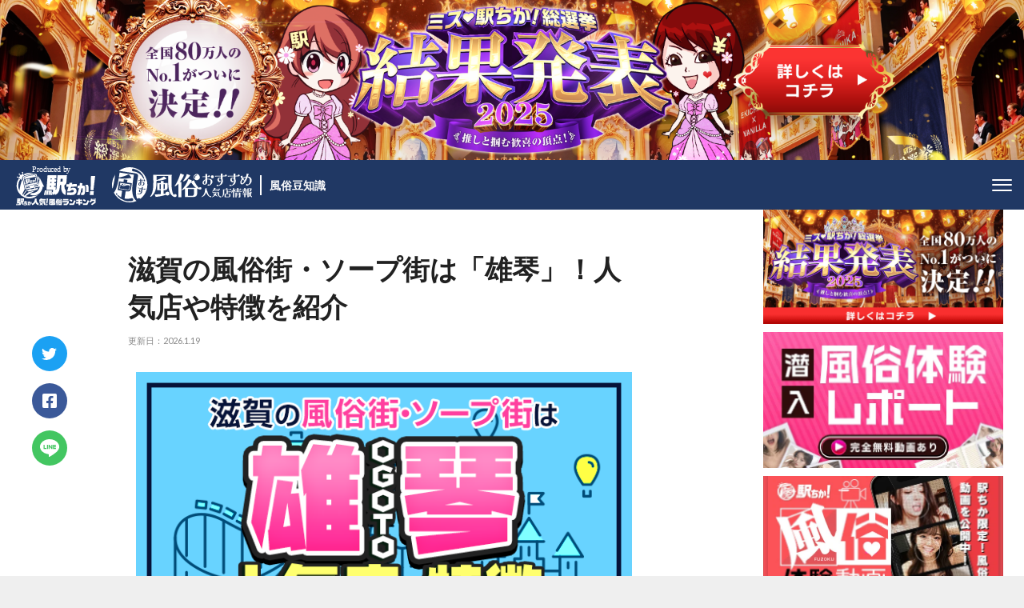

--- FILE ---
content_type: text/html; charset=UTF-8
request_url: https://fuzoku-recommend.jp/shiga-fuzoku-town/
body_size: 24053
content:

<!DOCTYPE html>
<html lang="ja">
<head prefix="og: http://ogp.me/ns# fb: http://ogp.me/ns/fb#">
  <!-- Google Tag Manager -->
    <!-- Google Tag Manager -->
  <script>(function(w,d,s,l,i){w[l]=w[l]||[];w[l].push({'gtm.start':
  new Date().getTime(),event:'gtm.js'});var f=d.getElementsByTagName(s)[0],
  j=d.createElement(s),dl=l!='dataLayer'?'&l='+l:'';j.async=true;j.src=
  'https://www.googletagmanager.com/gtm.js?id='+i+dl;f.parentNode.insertBefore(j,f);
  })(window,document,'script','dataLayer','GTM-WTCFS6M');</script>
  <!-- End Google Tag Manager -->
  <meta http-equiv="Content-Type" content="text/html; charset=utf-8" />
  <meta name="referrer" content="unsafe-url">
  <meta name="viewport" content="width=device-width, initial-scale=1.0, minimum-scale=1.0">
  
    
<script type="application/ld+json">
[{
  "@context":"https://schema.org",
  "@type":"BreadcrumbList",
  "itemListElement":[{
    "@type":"ListItem",
    "position":1,
    "name":"風俗おすすめ人気店情報",
    "item":"https://fuzoku-recommend.jp/"
  },{
    "@type":"ListItem",
    "position":2,
    "name":"風俗豆知識",
    "item":"https://fuzoku-recommend.jp/fuzoku-trivia/"
  },{
    "@type":"ListItem",
    "position":3,
    "name":"滋賀の風俗街・ソープ街は「雄琴」！人気店や特徴を紹介",
    "item":"https://fuzoku-recommend.jp/shiga-fuzoku-town/"
  }]
},{
  "@context":"https://schema.org",
  "@type":"Article",
  "headline":"滋賀の風俗街・ソープ街は「雄琴」！人気店や特徴を紹介",
  "mainEntityOfPage":"https://fuzoku-recommend.jp/shiga-fuzoku-town/",
  "datePublished":"2025-11-11T20:25:54+09:00","dateModified":"2026-01-19T10:07:59+09:00",
  "image":{
    "@type":"ImageObject",
    "url":"https://fuzoku-recommend.jp/wp-content/uploads/2024/03/shiga-fuzoku-town.png",
    "height":440,
    "width":640  },
  "author":{
    "@type":"person",
    "name":"バイセクル古木",
    "url":"https://fuzoku-recommend.jp/author/bicycle-furuki/"
  },
  "publisher":{
    "@type":"Organization",
    "name":"風俗おすすめ人気店情報",
    "logo":{
      "@type":"ImageObject",
      "url":"https://fuzoku-recommend.jp/wp-content/themes/soapsatellite/asset/img/common_logo.svg"
    }
  }
}]
</script>  
  <link href="https://fuzoku-recommend.jp/wp-content/themes/soapsatellite/asset/css/style.css" media="all" rel="stylesheet">
  <link href="https://fuzoku-recommend.jp/wp-content/themes/soapsatellite/asset/css/swiper-5.4.3/swiper.min.css" media="all" rel="stylesheet">
  
		<!-- All in One SEO 4.2.0 -->
		<title>滋賀の風俗街・ソープ街は「雄琴」！人気店や特徴を紹介 - 風俗おすすめ人気店情報</title>
		<meta name="description" content="滋賀県の代表的な風俗街・ソープ街と言えば「雄琴」。本記事は、雄琴の風俗街としての特徴やソープ街の場所、おすすめのお店などのお役立ち情報をまとめています。ぜひ参考にしてみてください。" />
		<meta name="robots" content="max-image-preview:large" />
		<link rel="canonical" href="https://fuzoku-recommend.jp/shiga-fuzoku-town/" />
		<meta property="og:locale" content="ja_JP" />
		<meta property="og:site_name" content="風俗おすすめ人気店情報 - 風俗おすすめ人気店情報では、地域別で風俗(ソープ)のお店を厳選ピックアップ。口コミされる人気店、穴場のお店を徹底比較。コスパが良いお店がきっと見つかる！" />
		<meta property="og:type" content="article" />
		<meta property="og:title" content="滋賀の風俗街・ソープ街は「雄琴」！人気店や特徴を紹介 - 風俗おすすめ人気店情報" />
		<meta property="og:description" content="滋賀県の代表的な風俗街・ソープ街と言えば「雄琴」。本記事は、雄琴の風俗街としての特徴やソープ街の場所、おすすめのお店などのお役立ち情報をまとめています。ぜひ参考にしてみてください。" />
		<meta property="og:url" content="https://fuzoku-recommend.jp/shiga-fuzoku-town/" />
		<meta property="article:published_time" content="2025-11-11T11:25:54+00:00" />
		<meta property="article:modified_time" content="2026-01-19T01:07:59+00:00" />
		<meta name="twitter:card" content="summary" />
		<meta name="twitter:title" content="滋賀の風俗街・ソープ街は「雄琴」！人気店や特徴を紹介 - 風俗おすすめ人気店情報" />
		<meta name="twitter:description" content="滋賀県の代表的な風俗街・ソープ街と言えば「雄琴」。本記事は、雄琴の風俗街としての特徴やソープ街の場所、おすすめのお店などのお役立ち情報をまとめています。ぜひ参考にしてみてください。" />
		<!-- All in One SEO -->

<link rel='dns-prefetch' href='//ajax.googleapis.com' />
<link rel='dns-prefetch' href='//s.w.org' />
<script type="text/javascript">
window._wpemojiSettings = {"baseUrl":"https:\/\/s.w.org\/images\/core\/emoji\/14.0.0\/72x72\/","ext":".png","svgUrl":"https:\/\/s.w.org\/images\/core\/emoji\/14.0.0\/svg\/","svgExt":".svg","source":{"concatemoji":"https:\/\/fuzoku-recommend.jp\/wp-includes\/js\/wp-emoji-release.min.js?ver=6.0"}};
/*! This file is auto-generated */
!function(e,a,t){var n,r,o,i=a.createElement("canvas"),p=i.getContext&&i.getContext("2d");function s(e,t){var a=String.fromCharCode,e=(p.clearRect(0,0,i.width,i.height),p.fillText(a.apply(this,e),0,0),i.toDataURL());return p.clearRect(0,0,i.width,i.height),p.fillText(a.apply(this,t),0,0),e===i.toDataURL()}function c(e){var t=a.createElement("script");t.src=e,t.defer=t.type="text/javascript",a.getElementsByTagName("head")[0].appendChild(t)}for(o=Array("flag","emoji"),t.supports={everything:!0,everythingExceptFlag:!0},r=0;r<o.length;r++)t.supports[o[r]]=function(e){if(!p||!p.fillText)return!1;switch(p.textBaseline="top",p.font="600 32px Arial",e){case"flag":return s([127987,65039,8205,9895,65039],[127987,65039,8203,9895,65039])?!1:!s([55356,56826,55356,56819],[55356,56826,8203,55356,56819])&&!s([55356,57332,56128,56423,56128,56418,56128,56421,56128,56430,56128,56423,56128,56447],[55356,57332,8203,56128,56423,8203,56128,56418,8203,56128,56421,8203,56128,56430,8203,56128,56423,8203,56128,56447]);case"emoji":return!s([129777,127995,8205,129778,127999],[129777,127995,8203,129778,127999])}return!1}(o[r]),t.supports.everything=t.supports.everything&&t.supports[o[r]],"flag"!==o[r]&&(t.supports.everythingExceptFlag=t.supports.everythingExceptFlag&&t.supports[o[r]]);t.supports.everythingExceptFlag=t.supports.everythingExceptFlag&&!t.supports.flag,t.DOMReady=!1,t.readyCallback=function(){t.DOMReady=!0},t.supports.everything||(n=function(){t.readyCallback()},a.addEventListener?(a.addEventListener("DOMContentLoaded",n,!1),e.addEventListener("load",n,!1)):(e.attachEvent("onload",n),a.attachEvent("onreadystatechange",function(){"complete"===a.readyState&&t.readyCallback()})),(e=t.source||{}).concatemoji?c(e.concatemoji):e.wpemoji&&e.twemoji&&(c(e.twemoji),c(e.wpemoji)))}(window,document,window._wpemojiSettings);
</script>
<style type="text/css">
img.wp-smiley,
img.emoji {
	display: inline !important;
	border: none !important;
	box-shadow: none !important;
	height: 1em !important;
	width: 1em !important;
	margin: 0 0.07em !important;
	vertical-align: -0.1em !important;
	background: none !important;
	padding: 0 !important;
}
</style>
	<link rel='stylesheet' id='wp-block-library-css'  href='https://fuzoku-recommend.jp/wp-includes/css/dist/block-library/style.min.css?ver=6.0' type='text/css' media='all' />
<style id='global-styles-inline-css' type='text/css'>
body{--wp--preset--color--black: #000000;--wp--preset--color--cyan-bluish-gray: #abb8c3;--wp--preset--color--white: #ffffff;--wp--preset--color--pale-pink: #f78da7;--wp--preset--color--vivid-red: #cf2e2e;--wp--preset--color--luminous-vivid-orange: #ff6900;--wp--preset--color--luminous-vivid-amber: #fcb900;--wp--preset--color--light-green-cyan: #7bdcb5;--wp--preset--color--vivid-green-cyan: #00d084;--wp--preset--color--pale-cyan-blue: #8ed1fc;--wp--preset--color--vivid-cyan-blue: #0693e3;--wp--preset--color--vivid-purple: #9b51e0;--wp--preset--gradient--vivid-cyan-blue-to-vivid-purple: linear-gradient(135deg,rgba(6,147,227,1) 0%,rgb(155,81,224) 100%);--wp--preset--gradient--light-green-cyan-to-vivid-green-cyan: linear-gradient(135deg,rgb(122,220,180) 0%,rgb(0,208,130) 100%);--wp--preset--gradient--luminous-vivid-amber-to-luminous-vivid-orange: linear-gradient(135deg,rgba(252,185,0,1) 0%,rgba(255,105,0,1) 100%);--wp--preset--gradient--luminous-vivid-orange-to-vivid-red: linear-gradient(135deg,rgba(255,105,0,1) 0%,rgb(207,46,46) 100%);--wp--preset--gradient--very-light-gray-to-cyan-bluish-gray: linear-gradient(135deg,rgb(238,238,238) 0%,rgb(169,184,195) 100%);--wp--preset--gradient--cool-to-warm-spectrum: linear-gradient(135deg,rgb(74,234,220) 0%,rgb(151,120,209) 20%,rgb(207,42,186) 40%,rgb(238,44,130) 60%,rgb(251,105,98) 80%,rgb(254,248,76) 100%);--wp--preset--gradient--blush-light-purple: linear-gradient(135deg,rgb(255,206,236) 0%,rgb(152,150,240) 100%);--wp--preset--gradient--blush-bordeaux: linear-gradient(135deg,rgb(254,205,165) 0%,rgb(254,45,45) 50%,rgb(107,0,62) 100%);--wp--preset--gradient--luminous-dusk: linear-gradient(135deg,rgb(255,203,112) 0%,rgb(199,81,192) 50%,rgb(65,88,208) 100%);--wp--preset--gradient--pale-ocean: linear-gradient(135deg,rgb(255,245,203) 0%,rgb(182,227,212) 50%,rgb(51,167,181) 100%);--wp--preset--gradient--electric-grass: linear-gradient(135deg,rgb(202,248,128) 0%,rgb(113,206,126) 100%);--wp--preset--gradient--midnight: linear-gradient(135deg,rgb(2,3,129) 0%,rgb(40,116,252) 100%);--wp--preset--duotone--dark-grayscale: url('#wp-duotone-dark-grayscale');--wp--preset--duotone--grayscale: url('#wp-duotone-grayscale');--wp--preset--duotone--purple-yellow: url('#wp-duotone-purple-yellow');--wp--preset--duotone--blue-red: url('#wp-duotone-blue-red');--wp--preset--duotone--midnight: url('#wp-duotone-midnight');--wp--preset--duotone--magenta-yellow: url('#wp-duotone-magenta-yellow');--wp--preset--duotone--purple-green: url('#wp-duotone-purple-green');--wp--preset--duotone--blue-orange: url('#wp-duotone-blue-orange');--wp--preset--font-size--small: 13px;--wp--preset--font-size--medium: 20px;--wp--preset--font-size--large: 36px;--wp--preset--font-size--x-large: 42px;}.has-black-color{color: var(--wp--preset--color--black) !important;}.has-cyan-bluish-gray-color{color: var(--wp--preset--color--cyan-bluish-gray) !important;}.has-white-color{color: var(--wp--preset--color--white) !important;}.has-pale-pink-color{color: var(--wp--preset--color--pale-pink) !important;}.has-vivid-red-color{color: var(--wp--preset--color--vivid-red) !important;}.has-luminous-vivid-orange-color{color: var(--wp--preset--color--luminous-vivid-orange) !important;}.has-luminous-vivid-amber-color{color: var(--wp--preset--color--luminous-vivid-amber) !important;}.has-light-green-cyan-color{color: var(--wp--preset--color--light-green-cyan) !important;}.has-vivid-green-cyan-color{color: var(--wp--preset--color--vivid-green-cyan) !important;}.has-pale-cyan-blue-color{color: var(--wp--preset--color--pale-cyan-blue) !important;}.has-vivid-cyan-blue-color{color: var(--wp--preset--color--vivid-cyan-blue) !important;}.has-vivid-purple-color{color: var(--wp--preset--color--vivid-purple) !important;}.has-black-background-color{background-color: var(--wp--preset--color--black) !important;}.has-cyan-bluish-gray-background-color{background-color: var(--wp--preset--color--cyan-bluish-gray) !important;}.has-white-background-color{background-color: var(--wp--preset--color--white) !important;}.has-pale-pink-background-color{background-color: var(--wp--preset--color--pale-pink) !important;}.has-vivid-red-background-color{background-color: var(--wp--preset--color--vivid-red) !important;}.has-luminous-vivid-orange-background-color{background-color: var(--wp--preset--color--luminous-vivid-orange) !important;}.has-luminous-vivid-amber-background-color{background-color: var(--wp--preset--color--luminous-vivid-amber) !important;}.has-light-green-cyan-background-color{background-color: var(--wp--preset--color--light-green-cyan) !important;}.has-vivid-green-cyan-background-color{background-color: var(--wp--preset--color--vivid-green-cyan) !important;}.has-pale-cyan-blue-background-color{background-color: var(--wp--preset--color--pale-cyan-blue) !important;}.has-vivid-cyan-blue-background-color{background-color: var(--wp--preset--color--vivid-cyan-blue) !important;}.has-vivid-purple-background-color{background-color: var(--wp--preset--color--vivid-purple) !important;}.has-black-border-color{border-color: var(--wp--preset--color--black) !important;}.has-cyan-bluish-gray-border-color{border-color: var(--wp--preset--color--cyan-bluish-gray) !important;}.has-white-border-color{border-color: var(--wp--preset--color--white) !important;}.has-pale-pink-border-color{border-color: var(--wp--preset--color--pale-pink) !important;}.has-vivid-red-border-color{border-color: var(--wp--preset--color--vivid-red) !important;}.has-luminous-vivid-orange-border-color{border-color: var(--wp--preset--color--luminous-vivid-orange) !important;}.has-luminous-vivid-amber-border-color{border-color: var(--wp--preset--color--luminous-vivid-amber) !important;}.has-light-green-cyan-border-color{border-color: var(--wp--preset--color--light-green-cyan) !important;}.has-vivid-green-cyan-border-color{border-color: var(--wp--preset--color--vivid-green-cyan) !important;}.has-pale-cyan-blue-border-color{border-color: var(--wp--preset--color--pale-cyan-blue) !important;}.has-vivid-cyan-blue-border-color{border-color: var(--wp--preset--color--vivid-cyan-blue) !important;}.has-vivid-purple-border-color{border-color: var(--wp--preset--color--vivid-purple) !important;}.has-vivid-cyan-blue-to-vivid-purple-gradient-background{background: var(--wp--preset--gradient--vivid-cyan-blue-to-vivid-purple) !important;}.has-light-green-cyan-to-vivid-green-cyan-gradient-background{background: var(--wp--preset--gradient--light-green-cyan-to-vivid-green-cyan) !important;}.has-luminous-vivid-amber-to-luminous-vivid-orange-gradient-background{background: var(--wp--preset--gradient--luminous-vivid-amber-to-luminous-vivid-orange) !important;}.has-luminous-vivid-orange-to-vivid-red-gradient-background{background: var(--wp--preset--gradient--luminous-vivid-orange-to-vivid-red) !important;}.has-very-light-gray-to-cyan-bluish-gray-gradient-background{background: var(--wp--preset--gradient--very-light-gray-to-cyan-bluish-gray) !important;}.has-cool-to-warm-spectrum-gradient-background{background: var(--wp--preset--gradient--cool-to-warm-spectrum) !important;}.has-blush-light-purple-gradient-background{background: var(--wp--preset--gradient--blush-light-purple) !important;}.has-blush-bordeaux-gradient-background{background: var(--wp--preset--gradient--blush-bordeaux) !important;}.has-luminous-dusk-gradient-background{background: var(--wp--preset--gradient--luminous-dusk) !important;}.has-pale-ocean-gradient-background{background: var(--wp--preset--gradient--pale-ocean) !important;}.has-electric-grass-gradient-background{background: var(--wp--preset--gradient--electric-grass) !important;}.has-midnight-gradient-background{background: var(--wp--preset--gradient--midnight) !important;}.has-small-font-size{font-size: var(--wp--preset--font-size--small) !important;}.has-medium-font-size{font-size: var(--wp--preset--font-size--medium) !important;}.has-large-font-size{font-size: var(--wp--preset--font-size--large) !important;}.has-x-large-font-size{font-size: var(--wp--preset--font-size--x-large) !important;}
</style>
<script type='text/javascript' src='https://ajax.googleapis.com/ajax/libs/jquery/3.4.1/jquery.min.js?ver=6.0' id='jquery-js'></script>
<link rel="https://api.w.org/" href="https://fuzoku-recommend.jp/wp-json/" /><link rel="alternate" type="application/json" href="https://fuzoku-recommend.jp/wp-json/wp/v2/fuzoku-trivia/14423" /><link rel="EditURI" type="application/rsd+xml" title="RSD" href="https://fuzoku-recommend.jp/xmlrpc.php?rsd" />
<link rel="wlwmanifest" type="application/wlwmanifest+xml" href="https://fuzoku-recommend.jp/wp-includes/wlwmanifest.xml" /> 
<meta name="generator" content="WordPress 6.0" />
<link rel='shortlink' href='https://fuzoku-recommend.jp/?p=14423' />
<link rel="alternate" type="application/json+oembed" href="https://fuzoku-recommend.jp/wp-json/oembed/1.0/embed?url=https%3A%2F%2Ffuzoku-recommend.jp%2Fshiga-fuzoku-town%2F" />
<link rel="alternate" type="text/xml+oembed" href="https://fuzoku-recommend.jp/wp-json/oembed/1.0/embed?url=https%3A%2F%2Ffuzoku-recommend.jp%2Fshiga-fuzoku-town%2F&#038;format=xml" />
<link rel="icon" href="https://fuzoku-recommend.jp/wp-content/uploads/2025/01/cropped-favi-32x32.png" sizes="32x32" />
<link rel="icon" href="https://fuzoku-recommend.jp/wp-content/uploads/2025/01/cropped-favi-192x192.png" sizes="192x192" />
<link rel="apple-touch-icon" href="https://fuzoku-recommend.jp/wp-content/uploads/2025/01/cropped-favi-180x180.png" />
<meta name="msapplication-TileImage" content="https://fuzoku-recommend.jp/wp-content/uploads/2025/01/cropped-favi-270x270.png" />
<noscript><style id="rocket-lazyload-nojs-css">.rll-youtube-player, [data-lazy-src]{display:none !important;}</style></noscript>

</head>
<body class="fuzoku-trivia-template-default single single-fuzoku-trivia postid-14423">
    <!-- Google Tag Manager (noscript) -->
  <noscript><iframe src="https://www.googletagmanager.com/ns.html?id=GTM-WTCFS6M"
  height="0" width="0" style="display:none;visibility:hidden"></iframe></noscript>
  <!-- End Google Tag Manager (noscript) -->

  <div class="l-header_background">
          <a href="https://ranking-deli.jp/missekichika/" target="_blank" rel="noopener">
        <img src="data:image/svg+xml,%3Csvg%20xmlns='http://www.w3.org/2000/svg'%20viewBox='0%200%200%200'%3E%3C/svg%3E" alt="総選挙本選 TOPバナー（PC）" class="is-pc" data-lazy-src="https://fuzoku-recommend.jp/wp-content/uploads/2025/11/sosenkyo_2560400-1.png"><noscript><img src="https://fuzoku-recommend.jp/wp-content/uploads/2025/11/sosenkyo_2560400-1.png" alt="総選挙本選 TOPバナー（PC）" class="is-pc"></noscript>
        <img src="data:image/svg+xml,%3Csvg%20xmlns='http://www.w3.org/2000/svg'%20viewBox='0%200%200%200'%3E%3C/svg%3E" alt="総選挙本選 TOPバナー（PC）" class="is-sp" data-lazy-src="https://fuzoku-recommend.jp/wp-content/uploads/2025/11/sosenkyo_750300x2-1.png"><noscript><img src="https://fuzoku-recommend.jp/wp-content/uploads/2025/11/sosenkyo_750300x2-1.png" alt="総選挙本選 TOPバナー（PC）" class="is-sp"></noscript>
      </a>
            </div>

  <header class="l-header header">
    <div class="l-header__body">
      <div class="l-header__content">

      <div class="l-header__logo--ekichika">
          <a href="https://ranking-deli.jp/fuzoku/" target="_blank" rel="noopener">
            <img src="data:image/svg+xml,%3Csvg%20xmlns='http://www.w3.org/2000/svg'%20viewBox='0%200%200%200'%3E%3C/svg%3E" alt="駅ちか！" data-lazy-src="https://fuzoku-recommend.jp/wp-content/themes/soapsatellite/asset/img/fuosu_151.16.svg"><noscript><img src="https://fuzoku-recommend.jp/wp-content/themes/soapsatellite/asset/img/fuosu_151.16.svg" alt="駅ちか！"></noscript>
          </a>
        </div>

        <div class="l-header__logo">
          <a href="https://fuzoku-recommend.jp/">
            <img src="data:image/svg+xml,%3Csvg%20xmlns='http://www.w3.org/2000/svg'%20viewBox='0%200%200%200'%3E%3C/svg%3E" alt="風俗おすすめ人気店情報" data-lazy-src="https://fuzoku-recommend.jp/wp-content/themes/soapsatellite/asset/img/common_logo.svg"><noscript><img src="https://fuzoku-recommend.jp/wp-content/themes/soapsatellite/asset/img/common_logo.svg" alt="風俗おすすめ人気店情報"></noscript>
          </a>
                      <p class="l-header__text">風俗豆知識</p>
                  </div>
        <div class="l-header-menuBtn js-menuBtn">
          <span></span>
          <span></span>
          <span></span>
        </div>
      </div>
      <div class="l-header__modal">
        <div class="header__modalBox l-header__modalSearch">
          <form method="get" class="c-searchform" action="https://fuzoku-recommend.jp/">
  <div class="c-searchform-box">
    <input type="text" placeholder="キーワード検索" name="s" class="c-searchform-input" value="">
    <input type="hidden" value="post" name="post_type" id="post_type">
    <div id="c-searchform-trigger"></div>
    <button type="submit" value="送信" class="c-searchform-icon--input" onclick="performCustomSearch()">
      <svg version="1.1" id="" xmlns="http://www.w3.org/2000/svg" xmlns:xlink="http://www.w3.org/1999/xlink" x="0px" y="0px" viewBox="0 0 17.2 17.5" style="enable-background:new 0 0 17.2 17.5;">
        <path class="st0" d="M16.8,15.4l-2.9-2.9c1-1.3,1.6-2.9,1.6-4.7C15.5,3.5,12,0,7.8,0S0,3.5,0,7.8s3.5,7.8,7.8,7.8c1.6,0,3.1-0.5,4.3-1.3l3,3c0.2,0.2,0.6,0.4,0.9,0.4s0.6-0.1,0.9-0.4C17.3,16.6,17.3,15.9,16.8,15.4z M2.5,7.8c0-2.9,2.4-5.2,5.2-5.2c2.9,0,5.2,2.4,5.2,5.2c0,2.9-2.4,5.2-5.2,5.2C4.9,13,2.5,10.6,2.5,7.8z"/>
      </svg>
    </button>
  </div>
</form>
<script>
function performCustomSearch() {
    var keywords = document.getElementById('search-keywords').value;
    var encodedKeywords = encodeURIComponent(keywords);
    // サーバーにキーワードを送信
    window.location.href = '/custom-search/?keywords=' + encodedKeywords;
}
</script>        </div>
        <div class="header__modalBox">
          <div class="header__modalTab">
            <div class="header__tabBtn">
              <input id="tabBox1" type="radio" name="tab_item" checked>
              <label for="tabBox1" class="js-tabBtn">地域から探す</label>
              <input id="tabBox2" type="radio" name="tab_item">
              <label for="tabBox2" class="js-tabBtn">ソープランドから探す</label>
              <input id="tabBox3" type="radio" name="tab_item">
              <label for="tabBox3" class="js-tabBtn">ヘルスから探す</label>
              <input id="tabBox4" type="radio" name="tab_item">
              <label for="tabBox4" class="js-tabBtn">風俗豆知識</label>
                          </div>
                        <div class="header__tabContent js-tabContent tabBox1 is-active">
              <dl class="tabContent__list">
                                      <dt><a href="https://fuzoku-recommend.jp/saga/">佐賀県</a></dt>
                                      <dd>
                                              <a href="https://fuzoku-recommend.jp/saga/ureshino/">嬉野 風俗</a>
                                          </dd>
                                                                                        <dt><a href="https://fuzoku-recommend.jp/kyoto/">京都府</a></dt>
                                      <dd>
                                              <a href="https://fuzoku-recommend.jp/kyoto/kyoto-area/">京都府周辺 風俗</a>
                                              <a href="https://fuzoku-recommend.jp/kyoto/kawaramachi-kiyamachi/">河原町・木屋町 風俗</a>
                                          </dd>
                                                                                                        <dt><a href="https://fuzoku-recommend.jp/hyogo/">兵庫県</a></dt>
                                      <dd>
                                              <a href="https://fuzoku-recommend.jp/hyogo/fukuhara/">福原 風俗</a>
                                              <a href="https://fuzoku-recommend.jp/hyogo/kobe-sannomiya/">神戸・三宮 風俗</a>
                                          </dd>
                                                                                                        <dt><a href="https://fuzoku-recommend.jp/hokkaido/">北海道</a></dt>
                                      <dd>
                                              <a href="https://fuzoku-recommend.jp/hokkaido/susukino/">すすきの 風俗</a>
                                          </dd>
                                                                                                        <dt><a href="https://fuzoku-recommend.jp/chiba/">千葉県</a></dt>
                                      <dd>
                                              <a href="https://fuzoku-recommend.jp/chiba/sakaemachi/">栄町 風俗</a>
                                          </dd>
                                                                                        <dt><a href="https://fuzoku-recommend.jp/wakayama/">和歌山県</a></dt>
                                      <dd>
                                              <a href="https://fuzoku-recommend.jp/wakayama/wakayamashi/">和歌山市 風俗</a>
                                          </dd>
                                                                                        <dt><a href="https://fuzoku-recommend.jp/saitama/">埼玉県</a></dt>
                                      <dd>
                                              <a href="https://fuzoku-recommend.jp/saitama/omiya/">大宮 風俗</a>
                                              <a href="https://fuzoku-recommend.jp/saitama/nishikawaguchi/">西川口 風俗</a>
                                          </dd>
                                                                                        <dt><a href="https://fuzoku-recommend.jp/oita/">大分県</a></dt>
                                      <dd>
                                              <a href="https://fuzoku-recommend.jp/oita/beppu/">別府 風俗</a>
                                          </dd>
                                                                                        <dt><a href="https://fuzoku-recommend.jp/osaka/">大阪府</a></dt>
                                      <dd>
                                              <a href="https://fuzoku-recommend.jp/osaka/osaka-area/">大阪府周辺 風俗</a>
                                              <a href="https://fuzoku-recommend.jp/osaka/umeda/">梅田 風俗</a>
                                              <a href="https://fuzoku-recommend.jp/osaka/umeda-area/">梅田周辺 風俗</a>
                                              <a href="https://fuzoku-recommend.jp/osaka/nanba/">難波 風俗</a>
                                          </dd>
                                                                                                        <dt><a href="https://fuzoku-recommend.jp/nara/">奈良県</a></dt>
                                      <dd>
                                              <a href="https://fuzoku-recommend.jp/nara/nara-area/">奈良周辺 風俗</a>
                                          </dd>
                                                                                        <dt><a href="https://fuzoku-recommend.jp/miyagi/">宮城県</a></dt>
                                      <dd>
                                              <a href="https://fuzoku-recommend.jp/miyagi/sendaishi/">仙台市 風俗</a>
                                          </dd>
                                                                                        <dt><a href="https://fuzoku-recommend.jp/miyazaki/">宮崎県</a></dt>
                                      <dd>
                                              <a href="https://fuzoku-recommend.jp/miyazaki/miyazakishi/">宮崎市 風俗</a>
                                          </dd>
                                                                                                        <dt><a href="https://fuzoku-recommend.jp/yamaguchi/">山口県</a></dt>
                                      <dd>
                                              <a href="https://fuzoku-recommend.jp/yamaguchi/shimonoseki/">下関 風俗</a>
                                          </dd>
                                                                                        <dt><a href="https://fuzoku-recommend.jp/yamagata/">山形県</a></dt>
                                      <dd>
                                              <a href="https://fuzoku-recommend.jp/yamagata/yamagata-area/">山形周辺 風俗</a>
                                          </dd>
                                                                                        <dt><a href="https://fuzoku-recommend.jp/gifu/">岐阜県</a></dt>
                                      <dd>
                                              <a href="https://fuzoku-recommend.jp/gifu/kanazuen/">金津園 風俗</a>
                                          </dd>
                                                                                        <dt><a href="https://fuzoku-recommend.jp/okayama/">岡山県</a></dt>
                                      <dd>
                                              <a href="https://fuzoku-recommend.jp/okayama/okayama-area/">岡山県周辺 風俗</a>
                                          </dd>
                                                                                        <dt><a href="https://fuzoku-recommend.jp/iwate/">岩手県</a></dt>
                                      <dd>
                                              <a href="https://fuzoku-recommend.jp/iwate/morioka-area/">盛岡周辺 風俗</a>
                                          </dd>
                                                                                        <dt><a href="https://fuzoku-recommend.jp/hiroshima/">広島県</a></dt>
                                      <dd>
                                              <a href="https://fuzoku-recommend.jp/hiroshima/hiroshimashi/">広島市 風俗</a>
                                          </dd>
                                                                                                        <dt><a href="https://fuzoku-recommend.jp/tokushima/">徳島県</a></dt>
                                      <dd>
                                              <a href="https://fuzoku-recommend.jp/tokushima/tokushimashi/">徳島市 風俗</a>
                                          </dd>
                                                                                        <dt><a href="https://fuzoku-recommend.jp/ehime/">愛媛県</a></dt>
                                      <dd>
                                              <a href="https://fuzoku-recommend.jp/ehime/matsuyama/">松山 風俗</a>
                                          </dd>
                                                                                                        <dt><a href="https://fuzoku-recommend.jp/aichi/">愛知県</a></dt>
                                      <dd>
                                              <a href="https://fuzoku-recommend.jp/aichi/nagoya/">名古屋 風俗</a>
                                          </dd>
                                                                                                        <dt><a href="https://fuzoku-recommend.jp/niigata/">新潟県</a></dt>
                                      <dd>
                                              <a href="https://fuzoku-recommend.jp/niigata/shibata/">新発田 風俗</a>
                                          </dd>
                                                                                        <dt><a href="https://fuzoku-recommend.jp/tokyo/">東京都</a></dt>
                                      <dd>
                                              <a href="https://fuzoku-recommend.jp/tokyo/yoshiwara/">吉原 風俗</a>
                                              <a href="https://fuzoku-recommend.jp/tokyo/shinzyuku-kabukityo/">新宿・歌舞伎町 風俗</a>
                                              <a href="https://fuzoku-recommend.jp/tokyo/ikebukuro/">池袋 風俗</a>
                                          </dd>
                                                                                                        <dt><a href="https://fuzoku-recommend.jp/tochigi/">栃木県</a></dt>
                                      <dd>
                                              <a href="https://fuzoku-recommend.jp/tochigi/utsunomiya/">宇都宮 風俗</a>
                                          </dd>
                                                                                        <dt><a href="https://fuzoku-recommend.jp/okinawa/">沖縄県</a></dt>
                                      <dd>
                                              <a href="https://fuzoku-recommend.jp/okinawa/naha/">那覇市 風俗</a>
                                          </dd>
                                                                                                        <dt><a href="https://fuzoku-recommend.jp/shiga/">滋賀県</a></dt>
                                      <dd>
                                              <a href="https://fuzoku-recommend.jp/shiga/ogoto/">雄琴 風俗</a>
                                          </dd>
                                                                                        <dt><a href="https://fuzoku-recommend.jp/kumamoto/">熊本県</a></dt>
                                      <dd>
                                              <a href="https://fuzoku-recommend.jp/kumamoto/kumamotoshi/">熊本市 風俗</a>
                                          </dd>
                                                                                                        <dt><a href="https://fuzoku-recommend.jp/kanagawa/">神奈川県</a></dt>
                                      <dd>
                                              <a href="https://fuzoku-recommend.jp/kanagawa/kawasaki-horinochi/">川崎・堀之内 風俗</a>
                                              <a href="https://fuzoku-recommend.jp/kanagawa/yokohama/">横浜 風俗</a>
                                          </dd>
                                                                                                        <dt><a href="https://fuzoku-recommend.jp/fukuoka/">福岡県</a></dt>
                                      <dd>
                                              <a href="https://fuzoku-recommend.jp/fukuoka/nakasu/">中洲 風俗</a>
                                              <a href="https://fuzoku-recommend.jp/fukuoka/kokura/">小倉 風俗</a>
                                          </dd>
                                                                                                        <dt><a href="https://fuzoku-recommend.jp/fukushima/">福島県</a></dt>
                                      <dd>
                                              <a href="https://fuzoku-recommend.jp/fukushima/onahama/">小名浜 風俗</a>
                                          </dd>
                                                                                        <dt><a href="https://fuzoku-recommend.jp/akita/">秋田県</a></dt>
                                      <dd>
                                              <a href="https://fuzoku-recommend.jp/akita/akitashi/">秋田市 風俗</a>
                                          </dd>
                                                                                        <dt><a href="https://fuzoku-recommend.jp/gunma/">群馬県</a></dt>
                                      <dd>
                                              <a href="https://fuzoku-recommend.jp/gunma/gunma-area/">群馬県周辺 風俗</a>
                                          </dd>
                                                                                        <dt><a href="https://fuzoku-recommend.jp/ibaraki/">茨城県</a></dt>
                                      <dd>
                                              <a href="https://fuzoku-recommend.jp/ibaraki/tsuchiura/">土浦 風俗</a>
                                              <a href="https://fuzoku-recommend.jp/ibaraki/mito/">水戸 風俗</a>
                                          </dd>
                                                                                                        <dt><a href="https://fuzoku-recommend.jp/nagasaki/">長崎県</a></dt>
                                      <dd>
                                              <a href="https://fuzoku-recommend.jp/nagasaki/nagasaki-area/">長崎県周辺 風俗</a>
                                          </dd>
                                                                                        <dt><a href="https://fuzoku-recommend.jp/nagano/">長野県</a></dt>
                                      <dd>
                                              <a href="https://fuzoku-recommend.jp/nagano/nagano-area/">長野県周辺 風俗</a>
                                          </dd>
                                                                                        <dt><a href="https://fuzoku-recommend.jp/aomori/">青森県</a></dt>
                                      <dd>
                                              <a href="https://fuzoku-recommend.jp/aomori/aomori-area/">青森県周辺 風俗</a>
                                          </dd>
                                                                                        <dt><a href="https://fuzoku-recommend.jp/shizuoka/">静岡県</a></dt>
                                      <dd>
                                              <a href="https://fuzoku-recommend.jp/shizuoka/numazu-fuji-gotemba/">沼津・富士・御殿場 風俗</a>
                                          </dd>
                                                                                        <dt><a href="https://fuzoku-recommend.jp/kagawa/">香川県</a></dt>
                                      <dd>
                                              <a href="https://fuzoku-recommend.jp/kagawa/takamatsu/">高松 風俗</a>
                                          </dd>
                                                                                        <dt><a href="https://fuzoku-recommend.jp/kochi/">高知県</a></dt>
                                      <dd>
                                              <a href="https://fuzoku-recommend.jp/kochi/kochishi/">高知市 風俗</a>
                                          </dd>
                                                                                  </dl>
            </div>
                        <div class="header__tabContent js-tabContent tabBox2">
              <dl class="tabContent__list">
                                <dt>
                    <a href="https://fuzoku-recommend.jp/saga-style1/">
                    佐賀県                  </a>
                </dt>
                <dd>
                                                                                                      <a href="https://fuzoku-recommend.jp/saga-style1-10270/">
                        嬉野 ソープランド
                      </a>
                                                                                                                  </dd>
                                <dt>
                    <a href="https://fuzoku-recommend.jp/kyoto-style1/">
                    京都府                  </a>
                </dt>
                <dd>
                                                                                  <a href="https://fuzoku-recommend.jp/kyoto-style1-17439/">
                        京都府周辺 ソープランド
                      </a>
                                                                                                                                      </dd>
                                <dt>
                    <a href="https://fuzoku-recommend.jp/hyogo-style1/">
                    兵庫県                  </a>
                </dt>
                <dd>
                                                                                  <a href="https://fuzoku-recommend.jp/fukuhara-style1-4815/">
                        福原 ソープランド
                      </a>
                                                                                                                                      </dd>
                                <dt>
                    <a href="https://fuzoku-recommend.jp/hokkaido-style1/">
                    北海道                  </a>
                </dt>
                <dd>
                                                                                  <a href="https://fuzoku-recommend.jp/susukino-style1-2257/">
                        すすきの ソープランド
                      </a>
                                                                                                                                      </dd>
                                <dt>
                    <a href="https://fuzoku-recommend.jp/chiba-style1/">
                    千葉県                  </a>
                </dt>
                <dd>
                                                                                  <a href="https://fuzoku-recommend.jp/sakaemachi-style1-3200/">
                        栄町 ソープランド
                      </a>
                                                                                                                                      </dd>
                                <dt>
                    <a href="https://fuzoku-recommend.jp/wakayama-style1/">
                    和歌山県                  </a>
                </dt>
                <dd>
                                                                                  <a href="https://fuzoku-recommend.jp/wakayama-style1-14640/">
                        和歌山市 ソープランド
                      </a>
                                                                                                                                      </dd>
                                <dt>
                    <a href="https://fuzoku-recommend.jp/saitama-style1/">
                    埼玉県                  </a>
                </dt>
                <dd>
                                                                                  <a href="https://fuzoku-recommend.jp/saitama-style1-9980/">
                        西川口 ソープランド
                      </a>
                                                                                                                                                                                    <a href="https://fuzoku-recommend.jp/omiya-style1-2742/">
                        大宮 ソープランド
                      </a>
                                                                                                                                      </dd>
                                <dt>
                    <a href="https://fuzoku-recommend.jp/oita-style1/">
                    大分県                  </a>
                </dt>
                <dd>
                                                                                  <a href="https://fuzoku-recommend.jp/oita-style1-10043/">
                        別府 ソープランド
                      </a>
                                                                                                                                      </dd>
                                <dt>
                    <a href="https://fuzoku-recommend.jp/osaka-style1/">
                    大阪府                  </a>
                </dt>
                <dd>
                                                                                  <a href="https://fuzoku-recommend.jp/umeda-style1-22449/">
                        梅田周辺 ソープランド
                      </a>
                                                                                                                                                                                    <a href="https://fuzoku-recommend.jp/osaka-style1-17435/">
                        大阪府周辺 ソープランド
                      </a>
                                                                                                                                      </dd>
                                <dt>
                    <a href="https://fuzoku-recommend.jp/nara-style1/">
                    奈良県                  </a>
                </dt>
                <dd>
                                                                                  <a href="https://fuzoku-recommend.jp/nara-style1-22443/">
                        奈良周辺 ソープランド
                      </a>
                                                                                                                                      </dd>
                                <dt>
                    <a href="https://fuzoku-recommend.jp/miyagi-style1/">
                    宮城県                  </a>
                </dt>
                <dd>
                                                                                  <a href="https://fuzoku-recommend.jp/sendai-style1-24103/">
                        仙台市 ソープランド
                      </a>
                                                                                                                                      </dd>
                                <dt>
                    <a href="https://fuzoku-recommend.jp/miyazaki-style1/">
                    宮崎県                  </a>
                </dt>
                <dd>
                                                                                  <a href="https://fuzoku-recommend.jp/miyazaki-style1-22459/">
                        宮崎市 ソープランド
                      </a>
                                                                                                                                      </dd>
                                <dt>
                    <a href="https://fuzoku-recommend.jp/yamaguchi-style1/">
                    山口県                  </a>
                </dt>
                <dd>
                                                                                  <a href="https://fuzoku-recommend.jp/shimonoseki-style1-17436/">
                        下関 ソープランド
                      </a>
                                                                                                                                      </dd>
                                <dt>
                    <a href="https://fuzoku-recommend.jp/yamagata-style1/">
                    山形県                  </a>
                </dt>
                <dd>
                                                                                  <a href="https://fuzoku-recommend.jp/yamagata-style1-22439/">
                        山形周辺 ソープランド
                      </a>
                                                                                                                                      </dd>
                                <dt>
                    <a href="https://fuzoku-recommend.jp/gifu-style1/">
                    岐阜県                  </a>
                </dt>
                <dd>
                                                                                  <a href="https://fuzoku-recommend.jp/kanazuen-style1-4804/">
                        金津園 ソープランド
                      </a>
                                                                                                                                      </dd>
                                <dt>
                    <a href="https://fuzoku-recommend.jp/okayama-style1/">
                    岡山県                  </a>
                </dt>
                <dd>
                                                                                  <a href="https://fuzoku-recommend.jp/okayama-style1-18039/">
                        岡山県周辺 ソープランド
                      </a>
                                                                                                                                      </dd>
                                <dt>
                    <a href="https://fuzoku-recommend.jp/iwate-style1/">
                    岩手県                  </a>
                </dt>
                <dd>
                                                                                  <a href="https://fuzoku-recommend.jp/morioka-style1-18032/">
                        盛岡周辺 ソープランド
                      </a>
                                                                                                                                      </dd>
                                <dt>
                    <a href="https://fuzoku-recommend.jp/hiroshima-style1/">
                    広島県                  </a>
                </dt>
                <dd>
                                                                                  <a href="https://fuzoku-recommend.jp/hiroshimashi-style1-3596/">
                        広島市 ソープランド
                      </a>
                                                                                                                                      </dd>
                                <dt>
                    <a href="https://fuzoku-recommend.jp/tokushima-style1/">
                    徳島県                  </a>
                </dt>
                <dd>
                                                                                  <a href="https://fuzoku-recommend.jp/tokushima-style1-14426/">
                        徳島市 ソープランド
                      </a>
                                                                                                                                      </dd>
                                <dt>
                    <a href="https://fuzoku-recommend.jp/ehime-style1/">
                    愛媛県                  </a>
                </dt>
                <dd>
                                                                                  <a href="https://fuzoku-recommend.jp/matsuyama-style1-14430/">
                        松山 ソープランド
                      </a>
                                                                                                                                      </dd>
                                <dt>
                    <a href="https://fuzoku-recommend.jp/aichi-style1/">
                    愛知県                  </a>
                </dt>
                <dd>
                                                                                  <a href="https://fuzoku-recommend.jp/aichi-style1-14644/">
                        名古屋 ソープランド
                      </a>
                                                                                                                                      </dd>
                                <dt>
                    <a href="https://fuzoku-recommend.jp/niigata-style1/">
                    新潟県                  </a>
                </dt>
                <dd>
                                                                                  <a href="https://fuzoku-recommend.jp/niigata-style1-26373/">
                        新発田 ソープランド
                      </a>
                                                                                                                                      </dd>
                                <dt>
                    <a href="https://fuzoku-recommend.jp/tokyo-style1/">
                    東京都                  </a>
                </dt>
                <dd>
                                                                                  <a href="https://fuzoku-recommend.jp/shinjuku-kabukicho-style1-22461/">
                        新宿・歌舞伎町 ソープランド
                      </a>
                                                                                                                                                                                    <a href="https://fuzoku-recommend.jp/yoshiwara-style1-8441/">
                        吉原 ソープランド
                      </a>
                                                                                                                                                                                    <a href="https://fuzoku-recommend.jp/ikebukuro-style1-4985/">
                        池袋 ソープランド
                      </a>
                                                                                                                                      </dd>
                                <dt>
                    <a href="https://fuzoku-recommend.jp/tochigi-style1/">
                    栃木県                  </a>
                </dt>
                <dd>
                                                                                  <a href="https://fuzoku-recommend.jp/utsunomiya-style1-2753/">
                        宇都宮 ソープランド
                      </a>
                                                                                                                                      </dd>
                                <dt>
                    <a href="https://fuzoku-recommend.jp/okinawa-style1/">
                    沖縄県                  </a>
                </dt>
                <dd>
                                                                                  <a href="https://fuzoku-recommend.jp/naha-style1-3811/">
                        那覇市 ソープランド
                      </a>
                                                                                                                                      </dd>
                                <dt>
                    <a href="https://fuzoku-recommend.jp/shiga-style1/">
                    滋賀県                  </a>
                </dt>
                <dd>
                                                                                  <a href="https://fuzoku-recommend.jp/ogoto-style1-3820/">
                        雄琴 ソープランド
                      </a>
                                                                                                                                      </dd>
                                <dt>
                    <a href="https://fuzoku-recommend.jp/kumamoto-style1/">
                    熊本県                  </a>
                </dt>
                <dd>
                                                                                  <a href="https://fuzoku-recommend.jp/kumamotoshi-style1-472/">
                        熊本市 ソープランド
                      </a>
                                                                                                                                      </dd>
                                <dt>
                    <a href="https://fuzoku-recommend.jp/kanagawa-style1/">
                    神奈川県                  </a>
                </dt>
                <dd>
                                                                                  <a href="https://fuzoku-recommend.jp/yokohama-style1-7369/">
                        横浜 ソープランド
                      </a>
                                                                                                                                                                                    <a href="https://fuzoku-recommend.jp/kawasaki-horinochi-style1-1897/">
                        川崎・堀之内 ソープランド
                      </a>
                                                                                                                                      </dd>
                                <dt>
                    <a href="https://fuzoku-recommend.jp/fukuoka-style1/">
                    福岡県                  </a>
                </dt>
                <dd>
                                                                                  <a href="https://fuzoku-recommend.jp/nakasu-style1-80/">
                        中洲 ソープランド
                      </a>
                                                                                                                                                                                    <a href="https://fuzoku-recommend.jp/kokura-style1-3608/">
                        小倉 ソープランド
                      </a>
                                                                                                                                      </dd>
                                <dt>
                    <a href="https://fuzoku-recommend.jp/fukushima-style1/">
                    福島県                  </a>
                </dt>
                <dd>
                                                                                  <a href="https://fuzoku-recommend.jp/fukushima-style1-10257/">
                        小名浜 ソープランド
                      </a>
                                                                                                                                      </dd>
                                <dt>
                    <a href="https://fuzoku-recommend.jp/akita-style1/">
                    秋田県                  </a>
                </dt>
                <dd>
                                                                                  <a href="https://fuzoku-recommend.jp/akita-style1-14642/">
                        秋田市 ソープランド
                      </a>
                                                                                                                                      </dd>
                                <dt>
                    <a href="https://fuzoku-recommend.jp/gunma-style1/">
                    群馬県                  </a>
                </dt>
                <dd>
                                                                                  <a href="https://fuzoku-recommend.jp/gunma-style1-22601/">
                        群馬県周辺 ソープランド
                      </a>
                                                                                                                                      </dd>
                                <dt>
                    <a href="https://fuzoku-recommend.jp/ibaraki-style1/">
                    茨城県                  </a>
                </dt>
                <dd>
                                                                                  <a href="https://fuzoku-recommend.jp/mito-style1-7041/">
                        水戸 ソープランド
                      </a>
                                                                                                                                                                                    <a href="https://fuzoku-recommend.jp/tsuchiura-style1-3215/">
                        土浦 ソープランド
                      </a>
                                                                                                                                      </dd>
                                <dt>
                    <a href="https://fuzoku-recommend.jp/nagasaki-style1/">
                    長崎県                  </a>
                </dt>
                <dd>
                                                                                  <a href="https://fuzoku-recommend.jp/nagasaki-style1-18044/">
                        長崎県周辺 ソープランド
                      </a>
                                                                                                                                      </dd>
                                <dt>
                    <a href="https://fuzoku-recommend.jp/nagano-style1/">
                    長野県                  </a>
                </dt>
                <dd>
                                                                                  <a href="https://fuzoku-recommend.jp/nagano-style1-22455/">
                        長野県周辺 ソープランド
                      </a>
                                                                                                                                      </dd>
                                <dt>
                    <a href="https://fuzoku-recommend.jp/aomori-style1/">
                    青森県                  </a>
                </dt>
                <dd>
                                                                                  <a href="https://fuzoku-recommend.jp/aomori-style1-22620/">
                        青森県周辺 ソープランド
                      </a>
                                                                                                                                      </dd>
                                <dt>
                    <a href="https://fuzoku-recommend.jp/shizuoka-style1/">
                    静岡県                  </a>
                </dt>
                <dd>
                                                                                  <a href="https://fuzoku-recommend.jp/numazu-fuji-gotemba-style1-19038/">
                        沼津・富士・御殿場 ソープランド
                      </a>
                                                                                                                                      </dd>
                                <dt>
                    <a href="https://fuzoku-recommend.jp/kagawa-style1/">
                    香川県                  </a>
                </dt>
                <dd>
                                                                                  <a href="https://fuzoku-recommend.jp/takamatsu-style1-5182/">
                        高松 ソープランド
                      </a>
                                                                                                                                      </dd>
                                <dt>
                    <a href="https://fuzoku-recommend.jp/kochi-style1/">
                    高知県                  </a>
                </dt>
                <dd>
                                                                                  <a href="https://fuzoku-recommend.jp/kochi-style1-14428/">
                        高知市 ソープランド
                      </a>
                                                                                                                                      </dd>
                              </dl>
            </div>
                        <div class="header__tabContent js-tabContent tabBox3">
            <dl class="tabContent__list">
                                <dt>
                    <a href="https://fuzoku-recommend.jp/kyoto-style2/">
                    京都府                  </a>
                </dt>
                <dd>
                                                                                  <a href="https://fuzoku-recommend.jp/kawaramachi-kiyamachi-style2-12428/">
                        河原町・木屋町 ヘルス
                      </a>
                                                                                                                                      </dd>
                                <dt>
                    <a href="https://fuzoku-recommend.jp/hyogo-style2/">
                    兵庫県                  </a>
                </dt>
                <dd>
                                                                                  <a href="https://fuzoku-recommend.jp/kobe-sannomiya-style2-13280/">
                        神戸・三宮 ヘルス
                      </a>
                                                                                                                                      </dd>
                                <dt>
                    <a href="https://fuzoku-recommend.jp/hokkaido-style2/">
                    北海道                  </a>
                </dt>
                <dd>
                                                                                  <a href="https://fuzoku-recommend.jp/susukino-style2-11308/">
                        すすきの ヘルス
                      </a>
                                                                                                                                      </dd>
                                <dt>
                    <a href="https://fuzoku-recommend.jp/osaka-style2/">
                    大阪府                  </a>
                </dt>
                <dd>
                                                                                  <a href="https://fuzoku-recommend.jp/umeda-style2-13843/">
                        梅田 ヘルス
                      </a>
                                                                                                                                                                                    <a href="https://fuzoku-recommend.jp/nanba-style2-13276/">
                        難波 ヘルス
                      </a>
                                                                                                                                      </dd>
                                <dt>
                    <a href="https://fuzoku-recommend.jp/miyazaki-style2/">
                    宮崎県                  </a>
                </dt>
                <dd>
                                                                                  <a href="https://fuzoku-recommend.jp/miyazaki-style2-13841/">
                        宮崎市 ヘルス
                      </a>
                                                                                                                                      </dd>
                                <dt>
                    <a href="https://fuzoku-recommend.jp/hiroshima-style2/">
                    広島県                  </a>
                </dt>
                <dd>
                                                                                  <a href="https://fuzoku-recommend.jp/hiroshima-style2-11539/">
                        広島市 ヘルス
                      </a>
                                                                                                                                      </dd>
                                <dt>
                    <a href="https://fuzoku-recommend.jp/ehime-style2/">
                    愛媛県                  </a>
                </dt>
                <dd>
                                                                                  <a href="https://fuzoku-recommend.jp/matsuyama-style2-11535/">
                        松山 ヘルス
                      </a>
                                                                                                                                      </dd>
                                <dt>
                    <a href="https://fuzoku-recommend.jp/aichi-style2/">
                    愛知県                  </a>
                </dt>
                <dd>
                                                                                  <a href="https://fuzoku-recommend.jp/aichi-style2-10717/">
                        名古屋 ヘルス
                      </a>
                                                                                                                                      </dd>
                                <dt>
                    <a href="https://fuzoku-recommend.jp/tokyo-style2/">
                    東京都                  </a>
                </dt>
                <dd>
                                                                                  <a href="https://fuzoku-recommend.jp/ikebukuro-style2-13278/">
                        池袋 ヘルス
                      </a>
                                                                                                                                                                                    <a href="https://fuzoku-recommend.jp/shinjuku-kabukicho-style2-11541/">
                        新宿・歌舞伎町 ヘルス
                      </a>
                                                                                                                                      </dd>
                                <dt>
                    <a href="https://fuzoku-recommend.jp/okinawa-style2/">
                    沖縄県                  </a>
                </dt>
                <dd>
                                                                                  <a href="https://fuzoku-recommend.jp/naha-style2-12435/">
                        那覇市 ヘルス
                      </a>
                                                                                                                                      </dd>
                                <dt>
                    <a href="https://fuzoku-recommend.jp/kumamoto-style2/">
                    熊本県                  </a>
                </dt>
                <dd>
                                                                                  <a href="https://fuzoku-recommend.jp/kumamoto-style2-11537/">
                        熊本市 ヘルス
                      </a>
                                                                                                                                      </dd>
                                <dt>
                    <a href="https://fuzoku-recommend.jp/kanagawa-style2/">
                    神奈川県                  </a>
                </dt>
                <dd>
                                                                                  <a href="https://fuzoku-recommend.jp/yokohama-style2-10881/">
                        横浜 ヘルス
                      </a>
                                                                                                                                      </dd>
                                <dt>
                    <a href="https://fuzoku-recommend.jp/fukuoka-style2/">
                    福岡県                  </a>
                </dt>
                <dd>
                                                                                  <a href="https://fuzoku-recommend.jp/nakasu-style2-11302/">
                        中洲 ヘルス
                      </a>
                                                                                                                                      </dd>
                                <dt>
                    <a href="https://fuzoku-recommend.jp/ibaraki-style2/">
                    茨城県                  </a>
                </dt>
                <dd>
                                                                                  <a href="https://fuzoku-recommend.jp/tsuchiura-style2-12432/">
                        土浦 ヘルス
                      </a>
                                                                                                                                                                                    <a href="https://fuzoku-recommend.jp/mito-style2-12430/">
                        水戸 ヘルス
                      </a>
                                                                                                                                      </dd>
                              </dl>
            </div>
                        <div class="header__tabContent js-tabContent tabBox4">
              <dl class="tabContent__list">
                                <dt>
                                <a href="https://fuzoku-recommend.jp/fuzoku-trivia/">風俗豆知識</a></dt>
                                <dd>
                  <a href="https://fuzoku-recommend.jp/matsuyama-soap-total-amount/">愛媛・松山のソープランド8店舗の総額料金を一覧表で比較！</a>
                </dd>
                                <dt>
                                <a href="https://fuzoku-recommend.jp/fuzoku-trivia/">風俗豆知識</a></dt>
                                <dd>
                  <a href="https://fuzoku-recommend.jp/ikebukuro-soap-total-amount/">池袋のソープランド全10店舗の総額料金を一覧表で比較！</a>
                </dd>
                                <dt>
                                <a href="https://fuzoku-recommend.jp/fuzoku-trivia/">風俗豆知識</a></dt>
                                <dd>
                  <a href="https://fuzoku-recommend.jp/tsuchiura-mito-soap-total-amount/">茨城（土浦・水戸）のソープ全24店舗の総額料金を徹底比較！</a>
                </dd>
                                <dt>
                                <a href="https://fuzoku-recommend.jp/fuzoku-trivia/">風俗豆知識</a></dt>
                                <dd>
                  <a href="https://fuzoku-recommend.jp/hiroshima-soap-total-amount/">広島のソープランド15店舗の総額料金を一覧表で比較！</a>
                </dd>
                                <dt>
                                <a href="https://fuzoku-recommend.jp/fuzoku-trivia/">風俗豆知識</a></dt>
                                <dd>
                  <a href="https://fuzoku-recommend.jp/soap-chugoku-region/">中国地方でおすすめのソープランド10店舗を厳選してご紹介！</a>
                </dd>
                                <dt>
                                <a href="https://fuzoku-recommend.jp/fuzoku-trivia/">風俗豆知識</a></dt>
                                <dd>
                  <a href="https://fuzoku-recommend.jp/kanazuen-soap-total-amount/">金津園ソープ総額一覧！格安から高級までの約26店舗を比較</a>
                </dd>
                                <dt>
                                <a href="https://fuzoku-recommend.jp/fuzoku-trivia/">風俗豆知識</a></dt>
                                <dd>
                  <a href="https://fuzoku-recommend.jp/ogoto-soap-total-amount/">雄琴のソープランド総額一覧！全23店舗を徹底比較</a>
                </dd>
                                <dt>
                                <a href="https://fuzoku-recommend.jp/fuzoku-trivia/">風俗豆知識</a></dt>
                                <dd>
                  <a href="https://fuzoku-recommend.jp/soap-first-time/">初めてソープに行くならこれを読め！初心者が知っておくべきポイントを解説</a>
                </dd>
                                <dt>
                                <a href="https://fuzoku-recommend.jp/fuzoku-trivia/">風俗豆知識</a></dt>
                                <dd>
                  <a href="https://fuzoku-recommend.jp/naha-soap-total-amount/">那覇ソープランド総額一覧！全22店舗を徹底比較</a>
                </dd>
                                <dt>
                                <a href="https://fuzoku-recommend.jp/fuzoku-trivia/">風俗豆知識</a></dt>
                                <dd>
                  <a href="https://fuzoku-recommend.jp/kumamoto-soap-total-amount/">熊本ソープランド総額一覧！全27店舗を徹底比較</a>
                </dd>
                                <dt>
                                <a href="https://fuzoku-recommend.jp/fuzoku-trivia/">風俗豆知識</a></dt>
                                <dd>
                  <a href="https://fuzoku-recommend.jp/soap-tohoku-region/">東北地方でおすすめのソープランド9店舗を厳選してご紹介！</a>
                </dd>
                                <dt>
                                <a href="https://fuzoku-recommend.jp/fuzoku-trivia/">風俗豆知識</a></dt>
                                <dd>
                  <a href="https://fuzoku-recommend.jp/soap-chubu-region/">中部地方にあるソープランドで特におすすめの15店舗をご紹介！</a>
                </dd>
                                <dt>
                                <a href="https://fuzoku-recommend.jp/fuzoku-trivia/">風俗豆知識</a></dt>
                                <dd>
                  <a href="https://fuzoku-recommend.jp/soap-rank/">ソープのランクは格安店・大衆店・高級店の3つ！</a>
                </dd>
                                <dt>
                                <a href="https://fuzoku-recommend.jp/fuzoku-trivia/">風俗豆知識</a></dt>
                                <dd>
                  <a href="https://fuzoku-recommend.jp/sendai-fuzoku/">仙台風俗の特徴や歴史・おすすめの遊び方を徹底解説！</a>
                </dd>
                                <dt>
                                <a href="https://fuzoku-recommend.jp/fuzoku-trivia/">風俗豆知識</a></dt>
                                <dd>
                  <a href="https://fuzoku-recommend.jp/gifu-fuzoku-town/">岐阜の風俗街（ソープ街）と言えば金津園！特徴や人気店を解説</a>
                </dd>
                                <dt>
                                <a href="https://fuzoku-recommend.jp/fuzoku-trivia/">風俗豆知識</a></dt>
                                <dd>
                  <a href="https://fuzoku-recommend.jp/yoshiwara-fuzoku-town/">【解説】ソープ街・吉原を徹底解剖！行き方や遊んでおきたい人気ソープを紹介</a>
                </dd>
                                <dt>
                                <a href="https://fuzoku-recommend.jp/fuzoku-trivia/">風俗豆知識</a></dt>
                                <dd>
                  <a href="https://fuzoku-recommend.jp/fukuoka-fuzoku-town/">福岡（中洲・小倉・博多）の風俗街・ソープ街を徹底解説！</a>
                </dd>
                                <dt>
                                <a href="https://fuzoku-recommend.jp/fuzoku-trivia/">風俗豆知識</a></dt>
                                <dd>
                  <a href="https://fuzoku-recommend.jp/takamatsu-fuzoku-town/">高松の風俗街・ソープ街は八重垣新地！特徴や行っておきたい風俗店を解説</a>
                </dd>
                                <dt>
                                <a href="https://fuzoku-recommend.jp/fuzoku-trivia/">風俗豆知識</a></dt>
                                <dd>
                  <a href="https://fuzoku-recommend.jp/kumamoto-fuzoku-town/">熊本の風俗街・ソープ街は「中央街」！特徴やおすすめの店舗を紹介</a>
                </dd>
                                <dt>
                                <a href="https://fuzoku-recommend.jp/fuzoku-trivia/">風俗豆知識</a></dt>
                                <dd>
                  <a href="https://fuzoku-recommend.jp/kobe-fuzoku-town/">【福原・三宮】風俗街・ソープ街の魅力や人気店をご紹介！</a>
                </dd>
                                <dt>
                                <a href="https://fuzoku-recommend.jp/fuzoku-trivia/">風俗豆知識</a></dt>
                                <dd>
                  <a href="https://fuzoku-recommend.jp/fukuhara-soap-total-amount/">福原のソープランド総額一覧！全26店舗を徹底比較</a>
                </dd>
                                <dt>
                                <a href="https://fuzoku-recommend.jp/fuzoku-trivia/">風俗豆知識</a></dt>
                                <dd>
                  <a href="https://fuzoku-recommend.jp/takamatsu-soap-total-amount/">香川・高松ソープランド総額一覧！全12店舗を徹底比較</a>
                </dd>
                                <dt>
                                <a href="https://fuzoku-recommend.jp/fuzoku-trivia/">風俗豆知識</a></dt>
                                <dd>
                  <a href="https://fuzoku-recommend.jp/soap-shikoku-region/">四国地方のおすすめソープランド10選！人気のエリアから厳選紹介</a>
                </dd>
                                <dt>
                                <a href="https://fuzoku-recommend.jp/fuzoku-trivia/">風俗豆知識</a></dt>
                                <dd>
                  <a href="https://fuzoku-recommend.jp/mito-fuzoku-town/">水戸の風俗街・ソープ街を解説！魅力や人気のお店をご紹介</a>
                </dd>
                                <dt>
                                <a href="https://fuzoku-recommend.jp/fuzoku-trivia/">風俗豆知識</a></dt>
                                <dd>
                  <a href="https://fuzoku-recommend.jp/kochi-soap-total-amount/">高知ソープの総額一覧表！全4店舗の料金相場が一目で比較できる</a>
                </dd>
                                <dt>
                                <a href="https://fuzoku-recommend.jp/fuzoku-trivia/">風俗豆知識</a></dt>
                                <dd>
                  <a href="https://fuzoku-recommend.jp/yoshiwara-soap-beginner/">【吉原初心者必見】行き方・料金相場・初めてにおすすめのお店を紹介！</a>
                </dd>
                                <dt>
                                <a href="https://fuzoku-recommend.jp/fuzoku-trivia/">風俗豆知識</a></dt>
                                <dd>
                  <a href="https://fuzoku-recommend.jp/susukino-fuzoku-town/">札幌・すすきのの風俗街とソープ街を解説！魅力や人気なお店をご紹介</a>
                </dd>
                                <dt>
                                <a href="https://fuzoku-recommend.jp/fuzoku-trivia/">風俗豆知識</a></dt>
                                <dd>
                  <a href="https://fuzoku-recommend.jp/soap-tokai-region/">東海地方でおすすめのソープランド5店舗を人気エリアから厳選してご紹介！</a>
                </dd>
                                <dt>
                                <a href="https://fuzoku-recommend.jp/fuzoku-trivia/">風俗豆知識</a></dt>
                                <dd>
                  <a href="https://fuzoku-recommend.jp/soap-hokuriku-region/">北陸地方・甲信越エリアでおすすめのソープランド6店舗を徹底解説！</a>
                </dd>
                                <dt>
                                <a href="https://fuzoku-recommend.jp/fuzoku-trivia/">風俗豆知識</a></dt>
                                <dd>
                  <a href="https://fuzoku-recommend.jp/soap-kyusyu-region/">九州地方でおすすめのソープランド5店舗をご紹介！</a>
                </dd>
                                <dt>
                                <a href="https://fuzoku-recommend.jp/fuzoku-trivia/">風俗豆知識</a></dt>
                                <dd>
                  <a href="https://fuzoku-recommend.jp/susukino-soap-total-amount/">札幌・すすきのソープランド総額一覧！全31店舗を徹底比較</a>
                </dd>
                                <dt>
                                <a href="https://fuzoku-recommend.jp/fuzoku-trivia/">風俗豆知識</a></dt>
                                <dd>
                  <a href="https://fuzoku-recommend.jp/sakaecho-soap-total-amount/">千葉・栄町ソープの総額を解説！全10店舗以上を徹底比較</a>
                </dd>
                                <dt>
                                <a href="https://fuzoku-recommend.jp/fuzoku-trivia/">風俗豆知識</a></dt>
                                <dd>
                  <a href="https://fuzoku-recommend.jp/soap-town/">日本三大ソープ街を含む全国でも有名な33エリアを詳しく解説！</a>
                </dd>
                                <dt>
                                <a href="https://fuzoku-recommend.jp/fuzoku-trivia/">風俗豆知識</a></dt>
                                <dd>
                  <a href="https://fuzoku-recommend.jp/yoshiwara-soap-total-amount/">吉原ソープ総額一覧！格安から高級までの約40店舗を比較</a>
                </dd>
                                <dt>
                                <a href="https://fuzoku-recommend.jp/fuzoku-trivia/">風俗豆知識</a></dt>
                                <dd>
                  <a href="https://fuzoku-recommend.jp/soap-flow/">ソープの流れが完璧にわかる！どこよりも詳しく完全解説</a>
                </dd>
                                <dt>
                                <a href="https://fuzoku-recommend.jp/fuzoku-trivia/">風俗豆知識</a></dt>
                                <dd>
                  <a href="https://fuzoku-recommend.jp/soap-dogo-onsen/">松山・道後温泉で筆者が特におすすめのソープランド5店舗をご紹介！</a>
                </dd>
                                <dt>
                                <a href="https://fuzoku-recommend.jp/fuzoku-trivia/">風俗豆知識</a></dt>
                                <dd>
                  <a href="https://fuzoku-recommend.jp/omiya-soap-total-amount/">埼玉（大宮・西川口）ソープ全27店舗の総額料金を徹底比較</a>
                </dd>
                                <dt>
                                <a href="https://fuzoku-recommend.jp/fuzoku-trivia/">風俗豆知識</a></dt>
                                <dd>
                  <a href="https://fuzoku-recommend.jp/soap-market-price/">ソープランドの総額料金・入浴料・サービス料の仕組みを詳しく解説！</a>
                </dd>
                                <dt>
                                <a href="https://fuzoku-recommend.jp/fuzoku-trivia/">風俗豆知識</a></dt>
                                <dd>
                  <a href="https://fuzoku-recommend.jp/yokohama-kannai-soap-total-amount/">横浜・関内ソープランド全11店舗の総額料金を一覧表で比較！</a>
                </dd>
                                <dt>
                                <a href="https://fuzoku-recommend.jp/fuzoku-trivia/">風俗豆知識</a></dt>
                                <dd>
                  <a href="https://fuzoku-recommend.jp/nakasu-soap-total-amount/">福岡・中洲のソープランド全35店舗の総額料金を徹底比較！</a>
                </dd>
                                <dt>
                                <a href="https://fuzoku-recommend.jp/fuzoku-trivia/">風俗豆知識</a></dt>
                                <dd>
                  <a href="https://fuzoku-recommend.jp/iwaki-onahama-soap-total-amount/">いわき・小名浜のソープ総額一覧！約10店舗を一目で比較</a>
                </dd>
                                <dt>
                                <a href="https://fuzoku-recommend.jp/fuzoku-trivia/">風俗豆知識</a></dt>
                                <dd>
                  <a href="https://fuzoku-recommend.jp/kawasaki-soap-total-amount/">【完全版】川崎ソープ総額を解説！約30店舗の総額情報が分かる</a>
                </dd>
                                <dt>
                                <a href="https://fuzoku-recommend.jp/fuzoku-trivia/">風俗豆知識</a></dt>
                                <dd>
                  <a href="https://fuzoku-recommend.jp/sendai-soap-total-amount/">仙台のソープの総額を解説！2店舗を比較してチェック可能</a>
                </dd>
                                <dt>
                                <a href="https://fuzoku-recommend.jp/fuzoku-trivia/">風俗豆知識</a></dt>
                                <dd>
                  <a href="https://fuzoku-recommend.jp/nagoya-soap-total-amount/">名古屋ソープの4店舗の総額料金を徹底解説！安く遊べるお店を比較して探そう</a>
                </dd>
                                <dt>
                                <a href="https://fuzoku-recommend.jp/fuzoku-trivia/">風俗豆知識</a></dt>
                                <dd>
                  <a href="https://fuzoku-recommend.jp/shiga-fuzoku-town/">滋賀の風俗街・ソープ街は「雄琴」！人気店や特徴を紹介</a>
                </dd>
                                <dt>
                                <a href="https://fuzoku-recommend.jp/fuzoku-trivia/">風俗豆知識</a></dt>
                                <dd>
                  <a href="https://fuzoku-recommend.jp/soap-transfer/">ソープの送迎にはこんなメリットが！システムの概要を徹底解説</a>
                </dd>
                                <dt>
                                <a href="https://fuzoku-recommend.jp/fuzoku-trivia/">風俗豆知識</a></dt>
                                <dd>
                  <a href="https://fuzoku-recommend.jp/soap-option/">ソープのオプションを徹底解説！種類やオプション利用が可能なお店を紹介</a>
                </dd>
                                <dt>
                                <a href="https://fuzoku-recommend.jp/fuzoku-trivia/">風俗豆知識</a></dt>
                                <dd>
                  <a href="https://fuzoku-recommend.jp/soap-cancel/">ソープのキャンセルにはこんなペナルティが！そのリスクをわかりやすく解説</a>
                </dd>
                                <dt>
                                <a href="https://fuzoku-recommend.jp/fuzoku-trivia/">風俗豆知識</a></dt>
                                <dd>
                  <a href="https://fuzoku-recommend.jp/soap-reservation/">【解説】ソープは予約が吉！電話内容のテンプレありでソープ予約のすべてがわかる</a>
                </dd>
                                <dt>
                                <a href="https://fuzoku-recommend.jp/fuzoku-trivia/">風俗豆知識</a></dt>
                                <dd>
                  <a href="https://fuzoku-recommend.jp/hiroshima-fuzoku-town/">広島にある風俗街・ソープ街の魅力や人気店をご紹介！</a>
                </dd>
                                <dt>
                                <a href="https://fuzoku-recommend.jp/fuzoku-trivia/">風俗豆知識</a></dt>
                                <dd>
                  <a href="https://fuzoku-recommend.jp/okinawa-fuzoku-town/">沖縄（那覇）の風俗街・ソープ街は『辻』！その特徴やおすすめ店舗を紹介</a>
                </dd>
                                <dt>
                                <a href="https://fuzoku-recommend.jp/fuzoku-trivia/">風俗豆知識</a></dt>
                                <dd>
                  <a href="https://fuzoku-recommend.jp/kawasaki-fuzoku-town/">【完全版】川崎の風俗街・ソープ街を解説！南町・堀之内の特徴やおすすめ店を紹介</a>
                </dd>
                                <dt>
                                <a href="https://fuzoku-recommend.jp/fuzoku-trivia/">風俗豆知識</a></dt>
                                <dd>
                  <a href="https://fuzoku-recommend.jp/soap-time/">ソープのおすすめ時間は〇〇分！自分にぴったりの時間を選べる完全ガイド</a>
                </dd>
                                              </dl>
            </div>
                      </div>
        </div>
      </div>
    </div>
  </header>
<div class="l-wrap l-wrap--single">
  <div class="l-wrap__inner">
    <article class="l-main-single">
      <div class="single-cv-box js-fixed-sns">
        


<ul class="c-sns-list">
  <li>
    <a class="twitter" href="https://twitter.com/intent/tweet?text=風俗おすすめ人気店情報滋賀の風俗街・ソープ街は「雄琴」！人気店や特徴を紹介&url=https://fuzoku-recommend.jp/shiga-fuzoku-town/" target="_blank" rel="nofollow noopener noreferrer">
      <svg id="icon_sns_twitter" xmlns="http://www.w3.org/2000/svg" width="19.469" height="15" viewBox="0 0 19.469 15">
        <path id="twitter-brands" d="M16.57,51.82c.012.164.012.328.012.492a10.7,10.7,0,0,1-10.77,10.77A10.7,10.7,0,0,1,0,61.383a7.831,7.831,0,0,0,.914.047,7.581,7.581,0,0,0,4.7-1.617,3.792,3.792,0,0,1-3.539-2.625,4.773,4.773,0,0,0,.715.059,4,4,0,0,0,1-.129A3.786,3.786,0,0,1,.75,53.4v-.047a3.812,3.812,0,0,0,1.711.48,3.791,3.791,0,0,1-1.172-5.062,10.759,10.759,0,0,0,7.8,3.961A4.273,4.273,0,0,1,9,51.867a3.789,3.789,0,0,1,6.551-2.59,7.452,7.452,0,0,0,2.4-.914,3.775,3.775,0,0,1-1.664,2.086,7.588,7.588,0,0,0,2.18-.586A8.137,8.137,0,0,1,16.57,51.82Z" transform="translate(0 -48.082)" fill="#fff"/>
      </svg>
    </a>
  </li>
  <li>
    
    <a class="facebook" href="https://www.facebook.com/sharer.php?u=https://fuzoku-recommend.jp/shiga-fuzoku-town/&hashtag=%風俗おすすめ人気店情報" target="_blank" rel="nofollow noopener noreferrer">
      <svg id="icon_sns_facebook" xmlns="http://www.w3.org/2000/svg" width="19" height="18" viewBox="0 0 19 18">
        <path id="facebook-square-brands" d="M16.071,32H1.929A1.929,1.929,0,0,0,0,33.929V48.071A1.929,1.929,0,0,0,1.929,50H7.443V43.88H4.912V41H7.443V38.8a3.516,3.516,0,0,1,3.764-3.876,15.335,15.335,0,0,1,2.231.194v2.451H12.181a1.44,1.44,0,0,0-1.624,1.556V41H13.32l-.442,2.88H10.557V50h5.515A1.929,1.929,0,0,0,18,48.071V33.929A1.929,1.929,0,0,0,16.071,32Z" transform="translate(0 -32)" fill="#fff"/>
      </svg>
    </a>
  </li>
  <li>
    <a class="line" href="https://timeline.line.me/social-plugin/share?url=https://fuzoku-recommend.jp/shiga-fuzoku-town/ %23風俗 %23おすすめ人気店%0D%0A滋賀の風俗街・ソープ街は「雄琴」！人気店や特徴を紹介" target="_blank">
      
      <svg xmlns="http://www.w3.org/2000/svg" width="23.082" height="22" viewBox="0 0 23.082 22">
        <path id="パス_844" data-name="パス 844" d="M836.025-662.327a9.7,9.7,0,0,0-4.337-4.393,13.612,13.612,0,0,0-6.626-1.59c-.231.016-.665.039-1.1.076a12.816,12.816,0,0,0-4.488,1.213,10.352,10.352,0,0,0-4.505,3.91,7.682,7.682,0,0,0-1.014,5.921,8.374,8.374,0,0,0,2.233,4.024,11.859,11.859,0,0,0,6.354,3.33c.412.083.833.131,1.236.242a.82.82,0,0,1,.668.9,8.613,8.613,0,0,1-.07.885c-.041.37-.109.737-.134,1.107a.343.343,0,0,0,.4.391,1.651,1.651,0,0,0,.522-.106,6.686,6.686,0,0,0,.818-.4,42.649,42.649,0,0,0,6.649-4.678,15.246,15.246,0,0,0,2.731-2.965A7.539,7.539,0,0,0,836.025-662.327Zm-14.8,6.25c-.988,0-1.975,0-2.963,0-.2,0-.266-.084-.266-.308q0-1.15,0-2.3,0-1.129,0-2.258c0-.277.061-.336.343-.336h.5c.275,0,.336.061.337.343q0,1.689,0,3.377c0,.3,0,.3.3.3h1.678c.288,0,.348.061.35.354,0,.18,0,.359,0,.539S821.419-656.077,821.229-656.077Zm2.1-.342c0,.279-.063.341-.338.342h-.477c-.309,0-.365-.054-.365-.356q0-1,0-2.01,0-1.254,0-2.507c0-.265.065-.328.328-.329h.518c.27,0,.332.057.333.324,0,.767,0,1.533,0,2.3h0Q823.328-657.538,823.328-656.419Zm5.305,0c0,.28-.068.312-.338.349a1.091,1.091,0,0,1-1.169-.578c-.528-.8-1.129-1.552-1.7-2.323-.032-.043-.068-.082-.1-.123l-.046.013v.225q0,1.223,0,2.446c0,.267-.065.332-.328.333-.187,0-.373,0-.56,0-.217,0-.291-.072-.292-.283q0-2.322,0-4.644c0-.19.087-.272.278-.278.763-.024.765-.029,1.219.581.552.742,1.1,1.489,1.649,2.233.052.071.107.14.2.262.007-.128.014-.2.014-.269,0-.822,0-1.645,0-2.467,0-.279.063-.337.342-.338.173,0,.345,0,.518,0,.252,0,.315.064.316.321q0,1.389,0,2.778C828.634-657.595,828.635-657.008,828.633-656.42Zm1.947-3.446a2.008,2.008,0,0,1,0,.393c-.018.181.063.219.227.217.573-.008,1.147,0,1.72,0,.345,0,.376.032.377.381,0,.159,0,.318,0,.477,0,.238-.058.3-.292.3-.594,0-1.189.006-1.783,0-.179,0-.273.035-.25.238s-.046.457.057.572c.089.1.362.04.554.041.463,0,.926,0,1.389,0,.253,0,.322.07.325.317,0,.193,0,.387,0,.58a.246.246,0,0,1-.278.281c-.981,0-1.963,0-2.944,0-.206,0-.278-.08-.279-.3,0-.767,0-1.534,0-2.3s0-1.507,0-2.26c0-.285.057-.344.336-.344q1.43,0,2.861,0c.226,0,.3.072.3.294q0,.29,0,.581c0,.227-.071.3-.3.3-.594,0-1.189.009-1.783,0C830.631-660.114,830.561-660.056,830.58-659.866Z" transform="translate(-813.751 668.31)" fill="#fff"/>
      </svg>
    </a>
  </li>
</ul>
      </div>

      <!-- 記事内容開始 -->
      
      <!-- single-heading -->
      <div class="single-box single-heading">
        <h1 class="single-title"><a href="https://fuzoku-recommend.jp/shiga-fuzoku-town/">滋賀の風俗街・ソープ街は「雄琴」！人気店や特徴を紹介</a></h1>
        <div class="single-status">
                    <time datetime="2026.1.19" class="timeUpdate">
            更新日：2026.1.19          </time>
                  </div>
      </div>

      <!-- single-mainImage -->
      <div class="single-mainImage">
                        <picture>
          <img src="data:image/svg+xml,%3Csvg%20xmlns='http://www.w3.org/2000/svg'%20viewBox='0%200%200%200'%3E%3C/svg%3E" alt="滋賀の風俗街・ソープ街は「雄琴」！人気店や特徴を紹介" data-lazy-src="https://fuzoku-recommend.jp/wp-content/uploads/2024/03/shiga-fuzoku-town.png"><noscript><img src="https://fuzoku-recommend.jp/wp-content/uploads/2024/03/shiga-fuzoku-town.png" alt="滋賀の風俗街・ソープ街は「雄琴」！人気店や特徴を紹介"></noscript>
        </picture>
              </div>

      <!--single-box single-box-fv-->
      <div class="single-sec-content">
              </div>


      <div class="single-box single-detail">
        <p>日本の風俗文化の中でも高い知名度を誇る滋賀県のソープ街「雄琴」。</p>
<p>&nbsp;</p>
<p>古くからの温泉地としても知られていますが、<strong><span style="background: linear-gradient(to bottom, rgba(255,153,204,0) 60%, #ffff7e 60%);">日本三大ソープ街のひとつとして風俗ユーザーからの関心が非常に高いエリア</span></strong>です。</p>
<p>&nbsp;</p>
<p>そんな雄琴エリアの風俗の特徴や歴史、人気店を詳しくまとめました！</p>
<p>&nbsp;</p>
<p>お店選びに役立つ情報ばかりなので、ぜひ本記事を参考に雄琴でのソープ遊びを楽しんでみてはいかがでしょうか？</p>
<p>&nbsp;</p>
<fieldset style="border: 2px solid #dcdcdc; font-size: 100%; padding: 10px;">
<p style="text-align: center;">【おすすめ記事もチェック！】</p>
<p style="text-align: center;"><a href="https://fuzoku-recommend.jp/ogoto-style1-3820/" target="_blank" rel="noopener"><span style="color: #70ad47;">雄琴ソープでおすすめお店ご紹介！</span></a></p>
<p style="text-align: center;"><a href="https://fuzoku-recommend.jp/soap-town/" target="_blank" rel="noopener"><span style="color: #000000;">全国のソープ街を完全網羅！</span></a></p>
</fieldset>
<p>&nbsp;</p>
<div class="archive-addBox archive-addBox--category">
<aside id="js-insertBnr" class="l-aside-bottom"><a class="bnrBottomImage" href="https://ranking-deli.jp/fuzoku/style5/28/area142/list/" target="_blank" rel="noopener"><img src="data:image/svg+xml,%3Csvg%20xmlns='http://www.w3.org/2000/svg'%20viewBox='0%200%200%200'%3E%3C/svg%3E" alt="GoGoFuzoku 駅ちか還元祭" data-lazy-src="http://fuzoku-recommend.jp/wp-content/uploads/2025/07/pc_banner_ogoto-1.jpg" /><noscript><img src="http://fuzoku-recommend.jp/wp-content/uploads/2025/07/pc_banner_ogoto-1.jpg" alt="GoGoFuzoku 駅ちか還元祭" /></noscript></a></aside>
</div>
<p>&nbsp;</p>

  <div class="single-box single-box-toc">
    <span id="single-box-toc"></span>
    <p class="single-toc__title">
      <span class="single-toc__txt">★目次★</span>
    </p>
    <div class="single-index_wrap">
    </div>
  </div><h2>滋賀の風俗の特徴</h2>
<p><img loading="lazy" class="alignnone size-full wp-image-14829" src="data:image/svg+xml,%3Csvg%20xmlns='http://www.w3.org/2000/svg'%20viewBox='0%200%20822%20549'%3E%3C/svg%3E" alt="滋賀の風俗の特徴｜風俗おすすめ人気店情報" width="822" height="549" data-lazy-srcset="https://fuzoku-recommend.jp/wp-content/uploads/2024/03/ogoto-soap-001.jpg 822w, https://fuzoku-recommend.jp/wp-content/uploads/2024/03/ogoto-soap-001-300x200.jpg 300w, https://fuzoku-recommend.jp/wp-content/uploads/2024/03/ogoto-soap-001-768x513.jpg 768w" data-lazy-sizes="(max-width: 822px) 100vw, 822px" data-lazy-src="http://fuzoku-recommend.jp/wp-content/uploads/2024/03/ogoto-soap-001.jpg" /><noscript><img loading="lazy" class="alignnone size-full wp-image-14829" src="http://fuzoku-recommend.jp/wp-content/uploads/2024/03/ogoto-soap-001.jpg" alt="滋賀の風俗の特徴｜風俗おすすめ人気店情報" width="822" height="549" srcset="https://fuzoku-recommend.jp/wp-content/uploads/2024/03/ogoto-soap-001.jpg 822w, https://fuzoku-recommend.jp/wp-content/uploads/2024/03/ogoto-soap-001-300x200.jpg 300w, https://fuzoku-recommend.jp/wp-content/uploads/2024/03/ogoto-soap-001-768x513.jpg 768w" sizes="(max-width: 822px) 100vw, 822px" /></noscript></p>
<p>滋賀県では、<strong><span style="background: linear-gradient(to bottom, rgba(255,153,204,0) 60%, #ffff7e 60%);">多数ある風俗業種の中でもソープが人気です</span></strong>。</p>
<p>&nbsp;</p>
<p>滋賀の風俗＝ソープというイメージを持っている人も少なくないでしょう。</p>
<p>&nbsp;</p>
<p>加えて、<strong><span style="background: linear-gradient(to bottom, rgba(255,153,204,0) 60%, #ffff7e 60%);">大津や守山、草津、彦根などのエリアでは派遣型風俗店の店舗数も豊富</span></strong>です。</p>
<p>&nbsp;</p>
<p>また場所は限られますが、八日市といったエリアではピンサロも営業しています。</p>
<p>&nbsp;</p>
<p>地域によって存在する風俗店の特色が異なるため、まずは遊びたい業種やお店を決めてから訪れるエリアを選ぶのがおすすめです。</p>
<p>&nbsp;</p>
<p style="text-align: center;"><span style="font-size: 11pt;"><strong><a style="display: inline-block; padding: 14px 40px; background-color: #203864; color: #fff; text-decoration: none; border-radius: 4px;" href="https://ranking-deli.jp/fuzoku/style5/28/" target="blank;" rel="noopener">滋賀県の人気ソープランキング　≫</a></strong></span></p>
<p>&nbsp;</p>
<h2>滋賀の風俗街・ソープ街は「雄琴」</h2>
<p><iframe loading="lazy" src="https://www.google.com/maps/d/u/0/embed?mid=1pPJubIx9jEZ02oxJJUQGJyIJDPLKt4A&amp;ehbc=2E312F" width="640" height="480"></iframe></p>
<p>滋賀県には、<strong><span style="background: linear-gradient(to bottom, rgba(255,153,204,0) 60%, #ffff7e 60%);">「雄琴」というソープ街があります</span></strong>。</p>
<p>&nbsp;</p>
<p>雄琴は滋賀県の県庁所在地である大津市に位置しており、温泉地としても有名な場所。</p>
<p>&nbsp;</p>
<p><strong><span style="background: linear-gradient(to bottom, rgba(255,153,204,0) 60%, #ffff7e 60%);">ソープ街としての知名度や人気は、日本三大ソープ街に選ばれるほど</span></strong>。</p>
<p>&nbsp;</p>
<p>雄琴はもともと温泉地として栄えていましたが、1970年代にソープが次々とオープンしたのをきっかけに日本屈指のソープ街のひとつとなりました。</p>
<p>&nbsp;</p>
<p>ソープが雄琴にあふれたきっかけは、同地のソープ一号店「花影」が爆発的人気を誇ったからだそうです。</p>
<p>&nbsp;</p>
<p>最盛期には約50軒のソープが営業し、<strong><span style="background: linear-gradient(to bottom, rgba(255,153,204,0) 60%, #ffff7e 60%);">「ソープ団地」の呼称で全国的に有名となりました</span></strong>。</p>
<p>&nbsp;</p>
<p>現在も数々の人気店が営業を続けており、どの店舗も「滋賀県特殊浴場協会」に加盟しているため怪しいお店はなく安心して遊べますよ。</p>
<p>&nbsp;</p>
<p>ちなみに雄琴へのアクセスは予約した<strong><span style="background: linear-gradient(to bottom, rgba(255,153,204,0) 60%, #ffff7e 60%);">お店の無料送迎を活用するか、自動車で向かうのが一般的</span></strong>。</p>
<p>&nbsp;</p>
<p>京都駅から「比叡山坂本駅」まで約20分、自動車の場合は京都東ICからソープ街までも約20分ほどです。</p>
<p>&nbsp;</p>
<h2>滋賀（雄琴）の人気ソープ4選</h2>
<p><img loading="lazy" class="alignnone size-full wp-image-14830" src="data:image/svg+xml,%3Csvg%20xmlns='http://www.w3.org/2000/svg'%20viewBox='0%200%20822%20549'%3E%3C/svg%3E" alt="滋賀（雄琴）の人気ソープ4選｜風俗おすすめ人気店情報" width="822" height="549" data-lazy-srcset="https://fuzoku-recommend.jp/wp-content/uploads/2024/03/ogoto-soap-002.jpg 822w, https://fuzoku-recommend.jp/wp-content/uploads/2024/03/ogoto-soap-002-300x200.jpg 300w, https://fuzoku-recommend.jp/wp-content/uploads/2024/03/ogoto-soap-002-768x513.jpg 768w" data-lazy-sizes="(max-width: 822px) 100vw, 822px" data-lazy-src="http://fuzoku-recommend.jp/wp-content/uploads/2024/03/ogoto-soap-002.jpg" /><noscript><img loading="lazy" class="alignnone size-full wp-image-14830" src="http://fuzoku-recommend.jp/wp-content/uploads/2024/03/ogoto-soap-002.jpg" alt="滋賀（雄琴）の人気ソープ4選｜風俗おすすめ人気店情報" width="822" height="549" srcset="https://fuzoku-recommend.jp/wp-content/uploads/2024/03/ogoto-soap-002.jpg 822w, https://fuzoku-recommend.jp/wp-content/uploads/2024/03/ogoto-soap-002-300x200.jpg 300w, https://fuzoku-recommend.jp/wp-content/uploads/2024/03/ogoto-soap-002-768x513.jpg 768w" sizes="(max-width: 822px) 100vw, 822px" /></noscript></p>
<p>以下では、<strong><span style="background: linear-gradient(transparent 70%, #ffff7f 0%);">滋賀（雄琴）にある人気のソープランドを厳選してご紹介</span></strong>します！</p>
<p>&nbsp;</p>
<p>長年愛される老舗店やお手頃価格のお店、高級店までそれぞれの個性が光る名店ばかりです。</p>
<p>&nbsp;</p>
<p>ぜひ雄琴でのソープ選びに役立ててください。</p>
<p>&nbsp;</p>
<div class="archive-addBox archive-addBox--category">
<aside id="js-insertBnr" class="l-aside-bottom"><a class="bnrBottomImage" href="https://ranking-deli.jp/fuzoku/style5/28/area142/list/" target="_blank" rel="noopener"><img src="data:image/svg+xml,%3Csvg%20xmlns='http://www.w3.org/2000/svg'%20viewBox='0%200%200%200'%3E%3C/svg%3E" alt="GoGoFuzoku 駅ちか還元祭" data-lazy-src="http://fuzoku-recommend.jp/wp-content/uploads/2025/07/pc_banner_ogoto-1.jpg" /><noscript><img src="http://fuzoku-recommend.jp/wp-content/uploads/2025/07/pc_banner_ogoto-1.jpg" alt="GoGoFuzoku 駅ちか還元祭" /></noscript></a></aside>
</div>
<h3><a href="https://ranking-deli.jp/fuzoku/style5/28/shop/19121/" target="_blank" rel="noopener" data-gtm-link="滋賀県_大津・雄琴_ポッキリ学園 モテモテハーレムごっこ_ソープ">【格安店】ポッキリ学園 モテモテハーレムごっこ</a></h3>
<p style="text-align: center;"><a href="https://ranking-deli.jp/fuzoku/style5/28/shop/19121/girlslist/" target="blank" rel="noopener" data-gtm-link="滋賀県_大津・雄琴_ポッキリ学園 モテモテハーレムごっこ_ソープ"><img loading="lazy" class="alignnone size-full wp-image-13347" src="data:image/svg+xml,%3Csvg%20xmlns='http://www.w3.org/2000/svg'%20viewBox='0%200%20822%20574'%3E%3C/svg%3E" alt="ポッキリ学園 モテモテハーレムごっこ" width="822" height="574" data-lazy-src="http://fuzoku-recommend.jp/wp-content/uploads/2024/03/kakuyasupokkirigakuenn.png" /><noscript><img loading="lazy" class="alignnone size-full wp-image-13347" src="http://fuzoku-recommend.jp/wp-content/uploads/2024/03/kakuyasupokkirigakuenn.png" alt="ポッキリ学園 モテモテハーレムごっこ" width="822" height="574" /></noscript></a><br />
<span style="font-size: 8pt;">（引用：<a href="https://ranking-deli.jp/fuzoku/style5/28/shop/19121/girlslist/" target="_blank" rel="noopener" data-gtm-link="滋賀県_大津・雄琴_ポッキリ学園 モテモテハーレムごっこ_ソープ">https://ranking-deli.jp/fuzoku/style5/28/shop/19121/girlslist/</a>）</span></p>
<div style="display: inline-block; background: #0000FF; padding: 5px 10px; color: #ffffff; border-radius: 5px 5px 0 0;"><span style="font-size: 10pt;"><strong>おすすめポイント</strong></span></div>
<div style="background: #ffffff; padding: 10px; border: 2px solid #0000FF;"><span style="font-size: 12pt;">・お手頃価格で学園系シチュエーションを堪能できる</span><br />
<span style="font-size: 12pt;">・清楚系からギャル系まで在籍</span><br />
<span style="font-size: 12pt;">・花びら回転コースで複数の女の子との時間を楽しめる</span></div>
<p>&nbsp;</p>
<p>『ポッキリ学園 モテモテハーレムごっこ』は、店名からも予想が付く通り手頃なお値段で楽しめるソープです。</p>
<p>&nbsp;</p>
<p><strong><span style="background: linear-gradient(to bottom, rgba(255,153,204,0) 60%, #ffff7e 60%);">なんとフリーは30分10,000円というお得さ</span></strong>。</p>
<p>&nbsp;</p>
<p>安価に学園系のシチュエーションを体感できるため、貴重なお店だと言えます。</p>
<p>&nbsp;</p>
<p>加えて、<strong><span style="background: linear-gradient(to bottom, rgba(255,153,204,0) 60%, #ffff7e 60%);">同店の大きな魅力のひとつに花びら回転コース</span></strong>があります。</p>
<p>&nbsp;</p>
<p>60分、90分、120分から選択でき、最大で4回転まで楽しめるためたくさんの女の子と遊びたい方にはぴったりです。</p>
<p>&nbsp;</p>
<p>学園系コンセプトらしく、清く正しくルールを守って遊びましょう。</p>
<p>&nbsp;</p>
<fieldset style="border: 2px solid #dcdcdc; font-size: 100%; padding: 10px;">
<p style="text-align: center;">【お店の詳しい情報はこちら！】</p>
<p style="text-align: center;"><a href="https://ranking-deli.jp/fuzoku/style5/28/shop/19121/" target="_blank" rel="noopener" data-gtm-link="滋賀県_大津・雄琴_ポッキリ学園 モテモテハーレムごっこ_ソープ"><span style="color: #000000;">ポッキリ学園 モテモテハーレムごっこ</span></a></p>
</fieldset>
<p>&nbsp;</p>
<h3><a href="https://ranking-deli.jp/fuzoku/style5/28/shop/23846/" target="_blank" rel="noopener" data-gtm-link="滋賀県_大津・雄琴_ACE（エース）_ソープ">【大衆店】ACE（エース）</a></h3>
<p style="text-align: center;"><a href="https://ranking-deli.jp/fuzoku/style5/28/shop/23846/girlslist/" target="blank" rel="noopener" data-gtm-link="滋賀県_大津・雄琴_ACE（エース）_ソープ"><img loading="lazy" class="alignnone size-full wp-image-13347" src="data:image/svg+xml,%3Csvg%20xmlns='http://www.w3.org/2000/svg'%20viewBox='0%200%20822%20574'%3E%3C/svg%3E" alt="ACE（エース）" width="822" height="574" data-lazy-src="http://fuzoku-recommend.jp/wp-content/uploads/2024/03/ace.png" /><noscript><img loading="lazy" class="alignnone size-full wp-image-13347" src="http://fuzoku-recommend.jp/wp-content/uploads/2024/03/ace.png" alt="ACE（エース）" width="822" height="574" /></noscript></a><br />
<span style="font-size: 8pt;">（引用：<a href="https://ranking-deli.jp/fuzoku/style5/28/shop/23846/girlslist/" target="_blank" rel="noopener" data-gtm-link="滋賀県_大津・雄琴_ACE（エース）_ソープ">https://ranking-deli.jp/fuzoku/style5/28/shop/23846/girlslist/</a>）</span></p>
<div style="display: inline-block; background: #0000FF; padding: 5px 10px; color: #ffffff; border-radius: 5px 5px 0 0;"><span style="font-size: 10pt;"><strong>おすすめポイント</strong></span></div>
<div style="background: #ffffff; padding: 10px; border: 2px solid #0000FF;"><span style="font-size: 12pt;">・女の子のルックスがとにかくハイレベル</span><br />
<span style="font-size: 12pt;">・雄琴で長年愛される名店</span><br />
<span style="font-size: 12pt;">・積極的なサービスがあるお店</span></div>
<p>&nbsp;</p>
<p>『ACE（エース）』は、雄琴で長年愛される人気のソープです。</p>
<p>&nbsp;</p>
<p>同店の魅力は、<strong><span style="background: linear-gradient(to bottom, rgba(255,153,204,0) 60%, #ffff7e 60%);">とにかく女の子のレベルが高いところ</span></strong>。</p>
<p>&nbsp;</p>
<p>雑誌のカバーガールを務めそうな正統派美人から、顔面つよつよな華やか系まで幅広いタイプが在籍しており、どの子も美しい容姿をしています。</p>
<p>&nbsp;</p>
<p>また<strong><span style="background: linear-gradient(to bottom, rgba(255,153,204,0) 60%, #ffff7e 60%);">女の子はキング・クイーン・ジャックの3段階のランクで分けられています</span></strong>。</p>
<p>&nbsp;</p>
<p>中でもキングは、指名料3,000円を払ってでも会いたい芸能人級の美女ばかり。</p>
<p>&nbsp;</p>
<p>積極的に男性を楽しませようとしてくれる姿勢もあり、一緒にいて気持ちが良い女の子と遊べます。</p>
<p>&nbsp;</p>
<p>5,000円かかってしまいますが、思い切り同店を楽しみたいなら必須ですよ。</p>
<p>&nbsp;</p>
<fieldset style="border: 2px solid #dcdcdc; font-size: 100%; padding: 10px;">
<p style="text-align: center;">【お店の詳しい情報はこちら！】</p>
<p style="text-align: center;"><a href="https://ranking-deli.jp/fuzoku/style5/28/shop/23846/" target="_blank" rel="noopener" data-gtm-link="滋賀県_大津・雄琴_ACE（エース）_ソープ"><span style="color: #000000;">ACE（エース）</span></a></p>
</fieldset>
<p>&nbsp;</p>
<fieldset style="border: 2px solid #dcdcdc; font-size: 100%; padding: 10px;">
<p style="text-align: center;">【滋賀（雄琴）の大衆ソープ記事はこちら！】</p>
<p style="text-align: center;"><a href="https://fuzoku-recommend.jp/3824/" target="_blank" rel="noopener"><span style="color: #000000;">雄琴の大衆ソープをご紹介！</span></a></p>
</fieldset>
<p>&nbsp;</p>
<h3><a href="https://ranking-deli.jp/fuzoku/style5/28/shop/12351/" target="_blank" rel="noopener" data-gtm-link="滋賀県_大津・雄琴_マキシム_ソープ">【高級店】マキシム</a></h3>
<p style="text-align: center;"><a href="https://ranking-deli.jp/fuzoku/style5/28/shop/12351/girlslist/" target="blank" rel="noopener" data-gtm-link="滋賀県_大津・雄琴_マキシム_ソープ"><img loading="lazy" class="alignnone size-full wp-image-13347" src="data:image/svg+xml,%3Csvg%20xmlns='http://www.w3.org/2000/svg'%20viewBox='0%200%20822%20574'%3E%3C/svg%3E" alt="マキシム" width="822" height="574" data-lazy-src="http://fuzoku-recommend.jp/wp-content/uploads/2025/11/a95b0f5094a296c684f1b899446ddb0a.jpg" /><noscript><img loading="lazy" class="alignnone size-full wp-image-13347" src="http://fuzoku-recommend.jp/wp-content/uploads/2025/11/a95b0f5094a296c684f1b899446ddb0a.jpg" alt="マキシム" width="822" height="574" /></noscript></a><br />
<span style="font-size: 8pt;">（引用：<a href="https://ranking-deli.jp/fuzoku/style5/28/shop/12351/girlslist/" target="_blank" rel="noopener" data-gtm-link="滋賀県_大津・雄琴_マキシム_ソープ">https://ranking-deli.jp/fuzoku/style5/28/shop/12351/girlslist/</a>）</span></p>
<div style="display: inline-block; background: #0000FF; padding: 5px 10px; color: #ffffff; border-radius: 5px 5px 0 0;"><span style="font-size: 10pt;"><strong>おすすめポイント</strong></span></div>
<div style="background: #ffffff; padding: 10px; border: 2px solid #0000FF;"><span style="font-size: 12pt;">・雄琴エリアでもトップクラスの美女たちからのおもてなし</span><br />
<span style="font-size: 12pt;">・20代のフレッシュな美女から40歳近くまでの美魔女が多数在籍</span><br />
<span style="font-size: 12pt;">・プランが豊富で時間や気分に合わせて選びやすい</span></div>
<p>&nbsp;</p>
<p><strong><span style="background: linear-gradient(transparent 70%, #ffff7f 0%);">息をのむほどの美女から極上のサービスを受けてみたい男性に、『マキシム』はおすすめ</span></strong>です。</p>
<p>&nbsp;</p>
<p>同店に在籍しているのは、極上のボディラインや美しいプロポーションが特徴の美女たち。</p>
<p>&nbsp;</p>
<p><strong><span style="background: linear-gradient(transparent 70%, #ffff7f 0%);">年齢に関しては、20代前半～30代後半ぐらいまで</span></strong>。同店には、幅広い年齢層の人妻やマダム感のある女の子が集まっています。</p>
<p>&nbsp;</p>
<p>もちろん在籍女性全員と遊べたわけではありませんが、どの子も高級店にふさわしい、ゴージャスな雰囲気を放っていましたよ。</p>
<p>&nbsp;</p>
<p>また同店の女の子は、ルックスだけではなく、細やかな気配りができて、ホスピタリティ精神も抜群です。</p>
<p>&nbsp;</p>
<p>さらに同店は、コースやサービスも充実しており、時間や気分に合わせて選べるプランが揃っています。<strong><span style="background: linear-gradient(transparent 70%, #ffff7f 0%);">短時間でサクッと癒やされたい方から、じっくりと極上の体験を堪能したい方まで、自分のペースで楽しむことが可能</span></strong>です。</p>
<p>&nbsp;</p>
<p>美女たちの美貌と接客スキル、そして心遣いが融合した時間は、まさに非日常の贅沢そのものなので強くおすすめできると確信しました。</p>
<p>&nbsp;</p>
<p>日頃のストレスや疲労感が残っている男性は多いかと思いますが、雄琴の中でも心と身体を深く満たす至高のひとときを求めるなら、『マキシム』はまさに理想の場所だと思います。</p>
<p>&nbsp;</p>
<p>記憶に長く残る特別な体験となるとはずですので、ぜひチェックしてみてくださいね。</p>
<p>&nbsp;</p>
<fieldset style="border: 2px solid #dcdcdc; font-size: 100%; padding: 10px;">
<p style="text-align: center;">【お店の詳しい情報はこちら！】</p>
<p style="text-align: center;"><a href="https://ranking-deli.jp/fuzoku/style5/28/shop/12351/" target="_blank" rel="noopener" data-gtm-link="滋賀県_大津・雄琴_マキシム_ソープ"><span style="color: #000000;">マキシム</span></a></p>
</fieldset>
<p>&nbsp;</p>
<fieldset style="border: 2px solid #dcdcdc; font-size: 100%; padding: 10px;">
<p style="text-align: center;">【滋賀（雄琴）の高級ソープ記事はこちら！】</p>
<p style="text-align: center;"><a href="https://fuzoku-recommend.jp/3822/" target="_blank" rel="noopener"><span style="color: #000000;">雄琴の高級ソープランドをご紹介！</span></a></p>
</fieldset>
<p>&nbsp;</p>
<h3><a href="https://ranking-deli.jp/fuzoku/style5/28/shop/14387/" target="_blank" rel="noopener" data-gtm-link="滋賀県_大津・雄琴_アムアージュ_ソープ">【高級店】アムアージュ</a></h3>
<p style="text-align: center;"><a href="https://ranking-deli.jp/fuzoku/style5/28/shop/14387/girlslist/" target="blank" rel="noopener" data-gtm-link="滋賀県_大津・雄琴_アムアージュ_ソープ"><img loading="lazy" class="alignnone size-full wp-image-13347" src="data:image/svg+xml,%3Csvg%20xmlns='http://www.w3.org/2000/svg'%20viewBox='0%200%20822%20574'%3E%3C/svg%3E" alt="アムアージュ" width="822" height="574" data-lazy-src="http://fuzoku-recommend.jp/wp-content/uploads/2024/03/amuarge.png" /><noscript><img loading="lazy" class="alignnone size-full wp-image-13347" src="http://fuzoku-recommend.jp/wp-content/uploads/2024/03/amuarge.png" alt="アムアージュ" width="822" height="574" /></noscript></a><br />
<span style="font-size: 8pt;">（引用：<a href="https://ranking-deli.jp/fuzoku/style5/28/shop/14387/girlslist/" target="_blank" rel="noopener" data-gtm-link="滋賀県_大津・雄琴_アムアージュ_ソープ">https://ranking-deli.jp/fuzoku/style5/28/shop/14387/girlslist/</a>）</span></p>
<div style="display: inline-block; background: #0000FF; padding: 5px 10px; color: #ffffff; border-radius: 5px 5px 0 0;"><span style="font-size: 10pt;"><strong>おすすめポイント</strong></span></div>
<div style="background: #ffffff; padding: 10px; border: 2px solid #0000FF;"><span style="font-size: 12pt;">・採用率10％の審査をパスしたハイレベルな美女が在籍</span><br />
<span style="font-size: 12pt;">・トライアルコースがあるので値段を抑えて利用可能</span><br />
<span style="font-size: 12pt;">・まるで高級ホテルのようなラグジュアリー空間</span></div>
<p>&nbsp;</p>
<p>『アムアージュ』は、極上美女との贅沢な時間を過ごせるソープです。</p>
<p>&nbsp;</p>
<p>高級店として位置付けられる同店は、<strong><span style="background: linear-gradient(to bottom, rgba(255,153,204,0) 60%, #ffff7e 60%);">まるで高級ホテルのような豪華絢爛な外観をしています</span></strong>。</p>
<p>&nbsp;</p>
<p>もちろん内装もゴージャスで、まるで異国でバカンスを過ごしている気持ちになれるのではないでしょうか。</p>
<p>&nbsp;</p>
<p>同店は女の子も一流で、<strong><span style="background: linear-gradient(to bottom, rgba(255,153,204,0) 60%, #ffff7e 60%);">採用率10％の審査をパスしたというハイレベルな美女ばかりが在籍しています</span></strong>。</p>
<p>&nbsp;</p>
<p>女の子一覧は、まるで芸能事務所のプロフィールページを見ているよう。</p>
<p>&nbsp;</p>
<p>気になる料金システムではトライアルコースが用意されており、様子見で値段を抑えて利用するという選択肢もありますよ。</p>
<p>&nbsp;</p>
<p>もっとも、高い満足感を得られる体験をさせてくれるのは間違いないでしょう。</p>
<p>&nbsp;</p>
<fieldset style="border: 2px solid #dcdcdc; font-size: 100%; padding: 10px;">
<p style="text-align: center;">【お店の詳しい情報はこちら！】</p>
<p style="text-align: center;"><a href="https://ranking-deli.jp/fuzoku/style5/28/shop/14387/" target="_blank" rel="noopener" data-gtm-link="滋賀県_大津・雄琴_アムアージュ_ソープ"><span style="color: #000000;">アムアージュ</span></a></p>
</fieldset>
<p>&nbsp;</p>
<h3><a href="https://ranking-deli.jp/fuzoku/style5/28/shop/11204/" target="_blank" rel="noopener" data-gtm-link="滋賀県_大津・雄琴_皇帝別館_ソープ">【高級店】皇帝別館</a></h3>
<p style="text-align: center;"><a href="https://ranking-deli.jp/fuzoku/style5/28/shop/11204/girlslist/" target="blank" rel="noopener" data-gtm-link="滋賀県_大津・雄琴_皇帝別館_ソープ"><img loading="lazy" class="alignnone size-full wp-image-13347" src="data:image/svg+xml,%3Csvg%20xmlns='http://www.w3.org/2000/svg'%20viewBox='0%200%20822%20574'%3E%3C/svg%3E" alt="皇帝別館" width="822" height="574" data-lazy-src="http://fuzoku-recommend.jp/wp-content/uploads/2024/03/kouteibekkan.png" /><noscript><img loading="lazy" class="alignnone size-full wp-image-13347" src="http://fuzoku-recommend.jp/wp-content/uploads/2024/03/kouteibekkan.png" alt="皇帝別館" width="822" height="574" /></noscript></a><br />
<span style="font-size: 8pt;">（引用：<a href="https://ranking-deli.jp/fuzoku/style5/28/shop/11204/girlslist/" target="_blank" rel="noopener" data-gtm-link="滋賀県_大津・雄琴_皇帝別館_ソープ">https://ranking-deli.jp/fuzoku/style5/28/shop/11204/girlslist/</a>）</span></p>
<div style="display: inline-block; background: #0000FF; padding: 5px 10px; color: #ffffff; border-radius: 5px 5px 0 0;"><span style="font-size: 10pt;"><strong>おすすめポイント</strong></span></div>
<div style="background: #ffffff; padding: 10px; border: 2px solid #0000FF;"><span style="font-size: 12pt;">・エリア屈指の高級店</span><br />
<span style="font-size: 12pt;">・積極的なサービスが受けられるお店</span><br />
<span style="font-size: 12pt;">・お姫様のような極上美女ばかり</span></div>
<p>&nbsp;</p>
<p>『皇帝別館』は、雄琴でも屈指の高級ソープです。</p>
<p>&nbsp;</p>
<p>まさに選ばれし紳士だけが来店できるお店で、<strong><span style="background: linear-gradient(to bottom, rgba(255,153,204,0) 60%, #ffff7e 60%);">店内も調度品が飾られた豪華な空間になっています</span></strong>。</p>
<p>&nbsp;</p>
<p>もちろん女の子も価格帯に見合ったハイレベルさで、「お姫様」という言葉が大げさに感じられないほどです。</p>
<p>&nbsp;</p>
<p>コースはメンバー、ビジターをはじめ、<strong><span style="background: linear-gradient(to bottom, rgba(255,153,204,0) 60%, #ffff7e 60%);">段階的に分けられた女の子のランクに応じて複数用意されています</span></strong>。</p>
<p>&nbsp;</p>
<p>一番安いコースでも納得のいく体験にはなりますが、料金を上げれば上げるほど、より踏み込んだ夢の追体験ができますよ。</p>
<p>&nbsp;</p>
<p>オプション料金が3,000円かかりますが、利用してみてもいいかもしれません。</p>
<p>&nbsp;</p>
<fieldset style="border: 2px solid #dcdcdc; font-size: 100%; padding: 10px;">
<p style="text-align: center;">【お店の詳しい情報はこちら！】</p>
<p style="text-align: center;"><a href="https://ranking-deli.jp/fuzoku/style5/28/shop/11204/" target="_blank" rel="noopener" data-gtm-link="滋賀県_大津・雄琴_皇帝別館_ソープ"><span style="color: #000000;">皇帝別館</span></a></p>
</fieldset>
<p>&nbsp;</p>
<h2>まとめ：雄琴の風俗街はソープばかりの天国！日本三大ソープ街で大人の遊びを楽しもう！</h2>
<p><strong><span style="background: linear-gradient(to bottom, rgba(255,153,204,0) 60%, #ffff7e 60%);">滋賀県の雄琴には、個性あふれる優良なソープが多数あります</span></strong>。</p>
<p>&nbsp;</p>
<p>ハイレベルな美女と興奮度の高いひとときを過ごせるのは大きな魅力ですね。</p>
<p>&nbsp;</p>
<p>格安店・高級店いずれにもそれぞれの良さがあるので、<strong><span style="background: linear-gradient(to bottom, rgba(255,153,204,0) 60%, #ffff7e 60%);">予算に合わせてご自身の楽しみ方を見つけられるでしょう</span></strong>。</p>
<p>&nbsp;</p>
<p>ぜひ雄琴で、ソープを満喫してみてはいかがでしょうか？</p>
<div class="archive-addBox archive-addBox--category">
<aside id="js-insertBnr" class="l-aside-bottom"><a class="bnrBottomImage" href="https://ranking-deli.jp/fuzoku/style5/28/area142/list/" target="_blank" rel="noopener"><img src="data:image/svg+xml,%3Csvg%20xmlns='http://www.w3.org/2000/svg'%20viewBox='0%200%200%200'%3E%3C/svg%3E" alt="GoGoFuzoku 駅ちか還元祭" data-lazy-src="http://fuzoku-recommend.jp/wp-content/uploads/2025/07/pc_banner_ogoto-1.jpg" /><noscript><img src="http://fuzoku-recommend.jp/wp-content/uploads/2025/07/pc_banner_ogoto-1.jpg" alt="GoGoFuzoku 駅ちか還元祭" /></noscript></a></aside>
</div>
      </div>

      <!--// single-box-wrap-->
            <!--// have_posts-->

      <!--著者情報-->
       

<div class="singleWriter">
  <div class="singleWriter__heading">
    <h3 class="singleWriter__title">この記事を書いた人</h3>
  </div>

  <div class="singleWriter__content pc-display">
    <div class="singleWriter__avatar">
      <a href="https://fuzoku-recommend.jp/author/bicycle-furuki/">
        <img alt='バイセクル古木' src="data:image/svg+xml,%3Csvg%20xmlns='http://www.w3.org/2000/svg'%20viewBox='0%200%20280%20280'%3E%3C/svg%3E" data-lazy-srcset='https://fuzoku-recommend.jp/wp-content/uploads/2024/12/6b80ce616b4489436eaae73ade9788b2-300x300.webp 300w, https://fuzoku-recommend.jp/wp-content/uploads/2024/12/6b80ce616b4489436eaae73ade9788b2-150x150.webp 150w, https://fuzoku-recommend.jp/wp-content/uploads/2024/12/6b80ce616b4489436eaae73ade9788b2-768x768.webp 768w, https://fuzoku-recommend.jp/wp-content/uploads/2024/12/6b80ce616b4489436eaae73ade9788b2.webp 1024w' class='avatar avatar-280 photo' height='280' width='280' loading='lazy' data-lazy-src="https://fuzoku-recommend.jp/wp-content/uploads/2024/12/6b80ce616b4489436eaae73ade9788b2-300x300.webp"/><noscript><img alt='バイセクル古木' src='https://fuzoku-recommend.jp/wp-content/uploads/2024/12/6b80ce616b4489436eaae73ade9788b2-300x300.webp' srcset='https://fuzoku-recommend.jp/wp-content/uploads/2024/12/6b80ce616b4489436eaae73ade9788b2-300x300.webp 300w, https://fuzoku-recommend.jp/wp-content/uploads/2024/12/6b80ce616b4489436eaae73ade9788b2-150x150.webp 150w, https://fuzoku-recommend.jp/wp-content/uploads/2024/12/6b80ce616b4489436eaae73ade9788b2-768x768.webp 768w, https://fuzoku-recommend.jp/wp-content/uploads/2024/12/6b80ce616b4489436eaae73ade9788b2.webp 1024w' class='avatar avatar-280 photo' height='280' width='280' loading='lazy'/></noscript>      </a>
    </div>
    <div class="singleWriter__txt">
      <div class="singleWriter__nameWrap">
        <p class="singleWriter__name">バイセクル古木</p>
                </div>
      <p class="singleWriter__desc">欲求に従順なバイセクル古木（ふるき）です。50過ぎのおっさんですが、女の子と遊びながらシングルライフを満喫中。複数の女の子と遊べるコースを利用しがちですが、関東圏のお店も回っています。口コミをよく確認するタイプなので、ユーザーに好評のソープも紹介していきます。</p>
      <a class="singleWriter__btn" href="https://fuzoku-recommend.jp/author/bicycle-furuki/">
        <span>このライターの他の記事を見る</span>
      </a>
    </div>
  </div>

  <div class="singleWriter__content sp-display">
    <div class="singleWriter__flex">
      <div class="singleWriter__left">
        <div class="singleWriter__avatar">
          <a href="https://fuzoku-recommend.jp/author/bicycle-furuki/">
            <img alt='バイセクル古木' src="data:image/svg+xml,%3Csvg%20xmlns='http://www.w3.org/2000/svg'%20viewBox='0%200%20280%20280'%3E%3C/svg%3E" data-lazy-srcset='https://fuzoku-recommend.jp/wp-content/uploads/2024/12/6b80ce616b4489436eaae73ade9788b2-300x300.webp 300w, https://fuzoku-recommend.jp/wp-content/uploads/2024/12/6b80ce616b4489436eaae73ade9788b2-150x150.webp 150w, https://fuzoku-recommend.jp/wp-content/uploads/2024/12/6b80ce616b4489436eaae73ade9788b2-768x768.webp 768w, https://fuzoku-recommend.jp/wp-content/uploads/2024/12/6b80ce616b4489436eaae73ade9788b2.webp 1024w' class='avatar avatar-280 photo' height='280' width='280' loading='lazy' data-lazy-src="https://fuzoku-recommend.jp/wp-content/uploads/2024/12/6b80ce616b4489436eaae73ade9788b2-300x300.webp"/><noscript><img alt='バイセクル古木' src='https://fuzoku-recommend.jp/wp-content/uploads/2024/12/6b80ce616b4489436eaae73ade9788b2-300x300.webp' srcset='https://fuzoku-recommend.jp/wp-content/uploads/2024/12/6b80ce616b4489436eaae73ade9788b2-300x300.webp 300w, https://fuzoku-recommend.jp/wp-content/uploads/2024/12/6b80ce616b4489436eaae73ade9788b2-150x150.webp 150w, https://fuzoku-recommend.jp/wp-content/uploads/2024/12/6b80ce616b4489436eaae73ade9788b2-768x768.webp 768w, https://fuzoku-recommend.jp/wp-content/uploads/2024/12/6b80ce616b4489436eaae73ade9788b2.webp 1024w' class='avatar avatar-280 photo' height='280' width='280' loading='lazy'/></noscript>          </a>
        </div>
        <div class="singleWriter__nameWrap">
          <p class="singleWriter__name">バイセクル古木</p>
                    </div>
      </div>
      <div class="singleWriter__txt">
        <p class="singleWriter__desc">欲求に従順なバイセクル古木（ふるき）です。50過ぎのおっさんですが、女の子と遊びながらシングルライフを満喫中。複数の女の子と遊べるコースを利用しがちですが、関東圏のお店も回っています。口コミをよく確認するタイプなので、ユーザーに好評のソープも紹介していきます。</p>
      </div>
    </div>
    <a class="singleWriter__btn" href="https://fuzoku-recommend.jp/author/bicycle-furuki/">
      <span>このライターの他の記事を見る</span>
    </a>
  </div>

</div>

      <!--関連記事：今見ている記事と同じカテゴリーに含まれている記事をランダム-->
      

<div class="article-related-wrap single-box-wrap">
  <h2 class="single-box-wrap__title">関連記事： 風俗豆知識の風俗おすすめ人気店情報</h2>
  <div class="article-related__list">
    
        
      <article class="article article--related">
        <a href="https://fuzoku-recommend.jp/susukino-fuzoku-town/">
          <div class="article-image-box">
                        <div class="article-image">
              <img width="640" height="440" src="data:image/svg+xml,%3Csvg%20xmlns='http://www.w3.org/2000/svg'%20viewBox='0%200%20640%20440'%3E%3C/svg%3E" class="attachment-post-thumbnail size-post-thumbnail wp-post-image" alt="【完全ガイド】すすきのの風俗街・ソープ街を解説！特徴や人気のお店を紹介" loading="lazy" data-lazy-srcset="https://fuzoku-recommend.jp/wp-content/uploads/2023/12/susukino-fuzoku-town.jpg 640w, https://fuzoku-recommend.jp/wp-content/uploads/2023/12/susukino-fuzoku-town-300x206.jpg 300w" data-lazy-sizes="(max-width: 640px) 100vw, 640px" data-lazy-src="https://fuzoku-recommend.jp/wp-content/uploads/2023/12/susukino-fuzoku-town.jpg" /><noscript><img width="640" height="440" src="https://fuzoku-recommend.jp/wp-content/uploads/2023/12/susukino-fuzoku-town.jpg" class="attachment-post-thumbnail size-post-thumbnail wp-post-image" alt="【完全ガイド】すすきのの風俗街・ソープ街を解説！特徴や人気のお店を紹介" loading="lazy" srcset="https://fuzoku-recommend.jp/wp-content/uploads/2023/12/susukino-fuzoku-town.jpg 640w, https://fuzoku-recommend.jp/wp-content/uploads/2023/12/susukino-fuzoku-town-300x206.jpg 300w" sizes="(max-width: 640px) 100vw, 640px" /></noscript>            </div>
          </div>
          <div class="article-heading">
            <p class="title">札幌・すすきのの風俗街とソープ街を解説！魅力や人気なお店をご紹介</p>
          </div>
        </a>
        <div class="article-bottom">
          <time class="top-news__date" datetime="2025.11.11">2025.11.11</time>
        </div>
      </article>
            
      <article class="article article--related">
        <a href="https://fuzoku-recommend.jp/sendai-fuzoku/">
          <div class="article-image-box">
                        <div class="article-image">
              <img width="640" height="440" src="data:image/svg+xml,%3Csvg%20xmlns='http://www.w3.org/2000/svg'%20viewBox='0%200%20640%20440'%3E%3C/svg%3E" class="attachment-post-thumbnail size-post-thumbnail wp-post-image" alt="仙台風俗の特徴や歴史・おすすめの遊び方を徹底解説！" loading="lazy" data-lazy-srcset="https://fuzoku-recommend.jp/wp-content/uploads/2025/11/72f9479454470b691396ae706a132cff.jpg 640w, https://fuzoku-recommend.jp/wp-content/uploads/2025/11/72f9479454470b691396ae706a132cff-300x206.jpg 300w" data-lazy-sizes="(max-width: 640px) 100vw, 640px" data-lazy-src="https://fuzoku-recommend.jp/wp-content/uploads/2025/11/72f9479454470b691396ae706a132cff.jpg" /><noscript><img width="640" height="440" src="https://fuzoku-recommend.jp/wp-content/uploads/2025/11/72f9479454470b691396ae706a132cff.jpg" class="attachment-post-thumbnail size-post-thumbnail wp-post-image" alt="仙台風俗の特徴や歴史・おすすめの遊び方を徹底解説！" loading="lazy" srcset="https://fuzoku-recommend.jp/wp-content/uploads/2025/11/72f9479454470b691396ae706a132cff.jpg 640w, https://fuzoku-recommend.jp/wp-content/uploads/2025/11/72f9479454470b691396ae706a132cff-300x206.jpg 300w" sizes="(max-width: 640px) 100vw, 640px" /></noscript>            </div>
          </div>
          <div class="article-heading">
            <p class="title">仙台風俗の特徴や歴史・おすすめの遊び方を徹底解説！</p>
          </div>
        </a>
        <div class="article-bottom">
          <time class="top-news__date" datetime="2025.11.11">2025.11.11</time>
        </div>
      </article>
            
      <article class="article article--related">
        <a href="https://fuzoku-recommend.jp/mito-fuzoku-town/">
          <div class="article-image-box">
                        <div class="article-image">
              <img width="640" height="440" src="data:image/svg+xml,%3Csvg%20xmlns='http://www.w3.org/2000/svg'%20viewBox='0%200%20640%20440'%3E%3C/svg%3E" class="attachment-post-thumbnail size-post-thumbnail wp-post-image" alt="水戸の風俗街・ソープ街を解説！魅力や人気のお店をご紹介" loading="lazy" data-lazy-srcset="https://fuzoku-recommend.jp/wp-content/uploads/2025/09/9508db79c6156f916de3de00aa4d5b9e.jpg 640w, https://fuzoku-recommend.jp/wp-content/uploads/2025/09/9508db79c6156f916de3de00aa4d5b9e-300x206.jpg 300w" data-lazy-sizes="(max-width: 640px) 100vw, 640px" data-lazy-src="https://fuzoku-recommend.jp/wp-content/uploads/2025/09/9508db79c6156f916de3de00aa4d5b9e.jpg" /><noscript><img width="640" height="440" src="https://fuzoku-recommend.jp/wp-content/uploads/2025/09/9508db79c6156f916de3de00aa4d5b9e.jpg" class="attachment-post-thumbnail size-post-thumbnail wp-post-image" alt="水戸の風俗街・ソープ街を解説！魅力や人気のお店をご紹介" loading="lazy" srcset="https://fuzoku-recommend.jp/wp-content/uploads/2025/09/9508db79c6156f916de3de00aa4d5b9e.jpg 640w, https://fuzoku-recommend.jp/wp-content/uploads/2025/09/9508db79c6156f916de3de00aa4d5b9e-300x206.jpg 300w" sizes="(max-width: 640px) 100vw, 640px" /></noscript>            </div>
          </div>
          <div class="article-heading">
            <p class="title">水戸の風俗街・ソープ街を解説！魅力や人気のお店をご紹介</p>
          </div>
        </a>
        <div class="article-bottom">
          <time class="top-news__date" datetime="2025.11.11">2025.11.11</time>
        </div>
      </article>
            
      <article class="article article--related">
        <a href="https://fuzoku-recommend.jp/yoshiwara-fuzoku-town/">
          <div class="article-image-box">
                        <div class="article-image">
              <img width="640" height="440" src="data:image/svg+xml,%3Csvg%20xmlns='http://www.w3.org/2000/svg'%20viewBox='0%200%20640%20440'%3E%3C/svg%3E" class="attachment-post-thumbnail size-post-thumbnail wp-post-image" alt="【解説】ソープ街・吉原を徹底解剖！行き方や遊んでおきたい人気ソープを紹介" loading="lazy" data-lazy-srcset="https://fuzoku-recommend.jp/wp-content/uploads/2024/01/yoshiwara-fuzoku-town.jpg 640w, https://fuzoku-recommend.jp/wp-content/uploads/2024/01/yoshiwara-fuzoku-town-300x206.jpg 300w" data-lazy-sizes="(max-width: 640px) 100vw, 640px" data-lazy-src="https://fuzoku-recommend.jp/wp-content/uploads/2024/01/yoshiwara-fuzoku-town.jpg" /><noscript><img width="640" height="440" src="https://fuzoku-recommend.jp/wp-content/uploads/2024/01/yoshiwara-fuzoku-town.jpg" class="attachment-post-thumbnail size-post-thumbnail wp-post-image" alt="【解説】ソープ街・吉原を徹底解剖！行き方や遊んでおきたい人気ソープを紹介" loading="lazy" srcset="https://fuzoku-recommend.jp/wp-content/uploads/2024/01/yoshiwara-fuzoku-town.jpg 640w, https://fuzoku-recommend.jp/wp-content/uploads/2024/01/yoshiwara-fuzoku-town-300x206.jpg 300w" sizes="(max-width: 640px) 100vw, 640px" /></noscript>            </div>
          </div>
          <div class="article-heading">
            <p class="title">【解説】ソープ街・吉原を徹底解剖！行き方や遊んでおきたい人気ソープを紹介</p>
          </div>
        </a>
        <div class="article-bottom">
          <time class="top-news__date" datetime="2025.11.11">2025.11.11</time>
        </div>
      </article>
            
      <article class="article article--related">
        <a href="https://fuzoku-recommend.jp/kawasaki-fuzoku-town/">
          <div class="article-image-box">
                        <div class="article-image">
              <img width="640" height="440" src="data:image/svg+xml,%3Csvg%20xmlns='http://www.w3.org/2000/svg'%20viewBox='0%200%20640%20440'%3E%3C/svg%3E" class="attachment-post-thumbnail size-post-thumbnail wp-post-image" alt="【完全版】川崎の風俗街・ソープ街を解説！南町・堀之内の特徴やおすすめ店を紹介" loading="lazy" data-lazy-srcset="https://fuzoku-recommend.jp/wp-content/uploads/2023/11/kawasaki-fuzoku-town.jpg 640w, https://fuzoku-recommend.jp/wp-content/uploads/2023/11/kawasaki-fuzoku-town-300x206.jpg 300w" data-lazy-sizes="(max-width: 640px) 100vw, 640px" data-lazy-src="https://fuzoku-recommend.jp/wp-content/uploads/2023/11/kawasaki-fuzoku-town.jpg" /><noscript><img width="640" height="440" src="https://fuzoku-recommend.jp/wp-content/uploads/2023/11/kawasaki-fuzoku-town.jpg" class="attachment-post-thumbnail size-post-thumbnail wp-post-image" alt="【完全版】川崎の風俗街・ソープ街を解説！南町・堀之内の特徴やおすすめ店を紹介" loading="lazy" srcset="https://fuzoku-recommend.jp/wp-content/uploads/2023/11/kawasaki-fuzoku-town.jpg 640w, https://fuzoku-recommend.jp/wp-content/uploads/2023/11/kawasaki-fuzoku-town-300x206.jpg 300w" sizes="(max-width: 640px) 100vw, 640px" /></noscript>            </div>
          </div>
          <div class="article-heading">
            <p class="title">【完全版】川崎の風俗街・ソープ街を解説！南町・堀之内の特徴やおすすめ店を紹介</p>
          </div>
        </a>
        <div class="article-bottom">
          <time class="top-news__date" datetime="2025.11.11">2025.11.11</time>
        </div>
      </article>
            
      <article class="article article--related">
        <a href="https://fuzoku-recommend.jp/gifu-fuzoku-town/">
          <div class="article-image-box">
                        <div class="article-image">
              <img width="640" height="440" src="data:image/svg+xml,%3Csvg%20xmlns='http://www.w3.org/2000/svg'%20viewBox='0%200%20640%20440'%3E%3C/svg%3E" class="attachment-post-thumbnail size-post-thumbnail wp-post-image" alt="岐阜の風俗街・ソープ街「金津園」を解説！その特徴や人気店は？" loading="lazy" data-lazy-srcset="https://fuzoku-recommend.jp/wp-content/uploads/2024/02/gifu-fuzoku-town.jpg 640w, https://fuzoku-recommend.jp/wp-content/uploads/2024/02/gifu-fuzoku-town-300x206.jpg 300w" data-lazy-sizes="(max-width: 640px) 100vw, 640px" data-lazy-src="https://fuzoku-recommend.jp/wp-content/uploads/2024/02/gifu-fuzoku-town.jpg" /><noscript><img width="640" height="440" src="https://fuzoku-recommend.jp/wp-content/uploads/2024/02/gifu-fuzoku-town.jpg" class="attachment-post-thumbnail size-post-thumbnail wp-post-image" alt="岐阜の風俗街・ソープ街「金津園」を解説！その特徴や人気店は？" loading="lazy" srcset="https://fuzoku-recommend.jp/wp-content/uploads/2024/02/gifu-fuzoku-town.jpg 640w, https://fuzoku-recommend.jp/wp-content/uploads/2024/02/gifu-fuzoku-town-300x206.jpg 300w" sizes="(max-width: 640px) 100vw, 640px" /></noscript>            </div>
          </div>
          <div class="article-heading">
            <p class="title">岐阜の風俗街（ソープ街）と言えば金津園！特徴や人気店を解説</p>
          </div>
        </a>
        <div class="article-bottom">
          <time class="top-news__date" datetime="2025.11.11">2025.11.11</time>
        </div>
      </article>
            
      <article class="article article--related">
        <a href="https://fuzoku-recommend.jp/hiroshima-fuzoku-town/">
          <div class="article-image-box">
                        <div class="article-image">
              <img width="640" height="440" src="data:image/svg+xml,%3Csvg%20xmlns='http://www.w3.org/2000/svg'%20viewBox='0%200%20640%20440'%3E%3C/svg%3E" class="attachment-post-thumbnail size-post-thumbnail wp-post-image" alt="【解説】広島の風俗街・ソープ街を紹介！流川・薬研堀の特徴やおすすめ店を紹介" loading="lazy" data-lazy-srcset="https://fuzoku-recommend.jp/wp-content/uploads/2023/11/hiroshima-fuzoku-town.jpg 640w, https://fuzoku-recommend.jp/wp-content/uploads/2023/11/hiroshima-fuzoku-town-300x206.jpg 300w" data-lazy-sizes="(max-width: 640px) 100vw, 640px" data-lazy-src="https://fuzoku-recommend.jp/wp-content/uploads/2023/11/hiroshima-fuzoku-town.jpg" /><noscript><img width="640" height="440" src="https://fuzoku-recommend.jp/wp-content/uploads/2023/11/hiroshima-fuzoku-town.jpg" class="attachment-post-thumbnail size-post-thumbnail wp-post-image" alt="【解説】広島の風俗街・ソープ街を紹介！流川・薬研堀の特徴やおすすめ店を紹介" loading="lazy" srcset="https://fuzoku-recommend.jp/wp-content/uploads/2023/11/hiroshima-fuzoku-town.jpg 640w, https://fuzoku-recommend.jp/wp-content/uploads/2023/11/hiroshima-fuzoku-town-300x206.jpg 300w" sizes="(max-width: 640px) 100vw, 640px" /></noscript>            </div>
          </div>
          <div class="article-heading">
            <p class="title">広島にある風俗街・ソープ街の魅力や人気店をご紹介！</p>
          </div>
        </a>
        <div class="article-bottom">
          <time class="top-news__date" datetime="2025.11.11">2025.11.11</time>
        </div>
      </article>
            
      <article class="article article--related">
        <a href="https://fuzoku-recommend.jp/kobe-fuzoku-town/">
          <div class="article-image-box">
                        <div class="article-image">
              <img width="640" height="440" src="data:image/svg+xml,%3Csvg%20xmlns='http://www.w3.org/2000/svg'%20viewBox='0%200%20640%20440'%3E%3C/svg%3E" class="attachment-post-thumbnail size-post-thumbnail wp-post-image" alt="神戸（福原・三宮）風俗街・ソープ街の魅力や人気店をご紹介" loading="lazy" data-lazy-srcset="https://fuzoku-recommend.jp/wp-content/uploads/2023/12/kobe-fuzoku-town.png 640w, https://fuzoku-recommend.jp/wp-content/uploads/2023/12/kobe-fuzoku-town-300x206.png 300w" data-lazy-sizes="(max-width: 640px) 100vw, 640px" data-lazy-src="https://fuzoku-recommend.jp/wp-content/uploads/2023/12/kobe-fuzoku-town.png" /><noscript><img width="640" height="440" src="https://fuzoku-recommend.jp/wp-content/uploads/2023/12/kobe-fuzoku-town.png" class="attachment-post-thumbnail size-post-thumbnail wp-post-image" alt="神戸（福原・三宮）風俗街・ソープ街の魅力や人気店をご紹介" loading="lazy" srcset="https://fuzoku-recommend.jp/wp-content/uploads/2023/12/kobe-fuzoku-town.png 640w, https://fuzoku-recommend.jp/wp-content/uploads/2023/12/kobe-fuzoku-town-300x206.png 300w" sizes="(max-width: 640px) 100vw, 640px" /></noscript>            </div>
          </div>
          <div class="article-heading">
            <p class="title">【福原・三宮】風俗街・ソープ街の魅力や人気店をご紹介！</p>
          </div>
        </a>
        <div class="article-bottom">
          <time class="top-news__date" datetime="2025.11.11">2025.11.11</time>
        </div>
      </article>
            
      <article class="article article--related">
        <a href="https://fuzoku-recommend.jp/takamatsu-fuzoku-town/">
          <div class="article-image-box">
                        <div class="article-image">
              <img width="640" height="440" src="data:image/svg+xml,%3Csvg%20xmlns='http://www.w3.org/2000/svg'%20viewBox='0%200%20640%20440'%3E%3C/svg%3E" class="attachment-post-thumbnail size-post-thumbnail wp-post-image" alt="高松の風俗街・ソープ街は八重垣新地！特徴や行っておきたい風俗店を解説" loading="lazy" data-lazy-srcset="https://fuzoku-recommend.jp/wp-content/uploads/2023/12/takamatsu-fuzoku-town.jpg 640w, https://fuzoku-recommend.jp/wp-content/uploads/2023/12/takamatsu-fuzoku-town-300x206.jpg 300w" data-lazy-sizes="(max-width: 640px) 100vw, 640px" data-lazy-src="https://fuzoku-recommend.jp/wp-content/uploads/2023/12/takamatsu-fuzoku-town.jpg" /><noscript><img width="640" height="440" src="https://fuzoku-recommend.jp/wp-content/uploads/2023/12/takamatsu-fuzoku-town.jpg" class="attachment-post-thumbnail size-post-thumbnail wp-post-image" alt="高松の風俗街・ソープ街は八重垣新地！特徴や行っておきたい風俗店を解説" loading="lazy" srcset="https://fuzoku-recommend.jp/wp-content/uploads/2023/12/takamatsu-fuzoku-town.jpg 640w, https://fuzoku-recommend.jp/wp-content/uploads/2023/12/takamatsu-fuzoku-town-300x206.jpg 300w" sizes="(max-width: 640px) 100vw, 640px" /></noscript>            </div>
          </div>
          <div class="article-heading">
            <p class="title">高松の風俗街・ソープ街は八重垣新地！特徴や行っておきたい風俗店を解説</p>
          </div>
        </a>
        <div class="article-bottom">
          <time class="top-news__date" datetime="2025.11.11">2025.11.11</time>
        </div>
      </article>
            
      <article class="article article--related">
        <a href="https://fuzoku-recommend.jp/fukuoka-fuzoku-town/">
          <div class="article-image-box">
                        <div class="article-image">
              <img width="640" height="440" src="data:image/svg+xml,%3Csvg%20xmlns='http://www.w3.org/2000/svg'%20viewBox='0%200%20640%20440'%3E%3C/svg%3E" class="attachment-post-thumbnail size-post-thumbnail wp-post-image" alt="【決定版】福岡の風俗街・ソープ街を紹介！中洲・小倉・博多の特徴を徹底解説" loading="lazy" data-lazy-srcset="https://fuzoku-recommend.jp/wp-content/uploads/2023/12/fukuoka-fuzoku-town.jpg 640w, https://fuzoku-recommend.jp/wp-content/uploads/2023/12/fukuoka-fuzoku-town-300x206.jpg 300w" data-lazy-sizes="(max-width: 640px) 100vw, 640px" data-lazy-src="https://fuzoku-recommend.jp/wp-content/uploads/2023/12/fukuoka-fuzoku-town.jpg" /><noscript><img width="640" height="440" src="https://fuzoku-recommend.jp/wp-content/uploads/2023/12/fukuoka-fuzoku-town.jpg" class="attachment-post-thumbnail size-post-thumbnail wp-post-image" alt="【決定版】福岡の風俗街・ソープ街を紹介！中洲・小倉・博多の特徴を徹底解説" loading="lazy" srcset="https://fuzoku-recommend.jp/wp-content/uploads/2023/12/fukuoka-fuzoku-town.jpg 640w, https://fuzoku-recommend.jp/wp-content/uploads/2023/12/fukuoka-fuzoku-town-300x206.jpg 300w" sizes="(max-width: 640px) 100vw, 640px" /></noscript>            </div>
          </div>
          <div class="article-heading">
            <p class="title">福岡（中洲・小倉・博多）の風俗街・ソープ街を徹底解説！</p>
          </div>
        </a>
        <div class="article-bottom">
          <time class="top-news__date" datetime="2025.11.11">2025.11.11</time>
        </div>
      </article>
            
      <article class="article article--related">
        <a href="https://fuzoku-recommend.jp/kumamoto-fuzoku-town/">
          <div class="article-image-box">
                        <div class="article-image">
              <img width="640" height="440" src="data:image/svg+xml,%3Csvg%20xmlns='http://www.w3.org/2000/svg'%20viewBox='0%200%20640%20440'%3E%3C/svg%3E" class="attachment-post-thumbnail size-post-thumbnail wp-post-image" alt="熊本の風俗街・ソープ街は「中央街」！特徴やおすすめ店舗を紹介" loading="lazy" data-lazy-srcset="https://fuzoku-recommend.jp/wp-content/uploads/2023/12/kumamoto-fuzoku-town.jpg 640w, https://fuzoku-recommend.jp/wp-content/uploads/2023/12/kumamoto-fuzoku-town-300x206.jpg 300w" data-lazy-sizes="(max-width: 640px) 100vw, 640px" data-lazy-src="https://fuzoku-recommend.jp/wp-content/uploads/2023/12/kumamoto-fuzoku-town.jpg" /><noscript><img width="640" height="440" src="https://fuzoku-recommend.jp/wp-content/uploads/2023/12/kumamoto-fuzoku-town.jpg" class="attachment-post-thumbnail size-post-thumbnail wp-post-image" alt="熊本の風俗街・ソープ街は「中央街」！特徴やおすすめ店舗を紹介" loading="lazy" srcset="https://fuzoku-recommend.jp/wp-content/uploads/2023/12/kumamoto-fuzoku-town.jpg 640w, https://fuzoku-recommend.jp/wp-content/uploads/2023/12/kumamoto-fuzoku-town-300x206.jpg 300w" sizes="(max-width: 640px) 100vw, 640px" /></noscript>            </div>
          </div>
          <div class="article-heading">
            <p class="title">熊本の風俗街・ソープ街は「中央街」！特徴やおすすめの店舗を紹介</p>
          </div>
        </a>
        <div class="article-bottom">
          <time class="top-news__date" datetime="2025.11.11">2025.11.11</time>
        </div>
      </article>
            
      <article class="article article--related">
        <a href="https://fuzoku-recommend.jp/okinawa-fuzoku-town/">
          <div class="article-image-box">
                        <div class="article-image">
              <img width="640" height="440" src="data:image/svg+xml,%3Csvg%20xmlns='http://www.w3.org/2000/svg'%20viewBox='0%200%20640%20440'%3E%3C/svg%3E" class="attachment-post-thumbnail size-post-thumbnail wp-post-image" alt="沖縄（那覇）の風俗街・ソープ街は『辻』！その特徴やおすすめ店舗を紹介" loading="lazy" data-lazy-srcset="https://fuzoku-recommend.jp/wp-content/uploads/2023/11/okinawa-fuzoku-town.jpg 640w, https://fuzoku-recommend.jp/wp-content/uploads/2023/11/okinawa-fuzoku-town-300x206.jpg 300w" data-lazy-sizes="(max-width: 640px) 100vw, 640px" data-lazy-src="https://fuzoku-recommend.jp/wp-content/uploads/2023/11/okinawa-fuzoku-town.jpg" /><noscript><img width="640" height="440" src="https://fuzoku-recommend.jp/wp-content/uploads/2023/11/okinawa-fuzoku-town.jpg" class="attachment-post-thumbnail size-post-thumbnail wp-post-image" alt="沖縄（那覇）の風俗街・ソープ街は『辻』！その特徴やおすすめ店舗を紹介" loading="lazy" srcset="https://fuzoku-recommend.jp/wp-content/uploads/2023/11/okinawa-fuzoku-town.jpg 640w, https://fuzoku-recommend.jp/wp-content/uploads/2023/11/okinawa-fuzoku-town-300x206.jpg 300w" sizes="(max-width: 640px) 100vw, 640px" /></noscript>            </div>
          </div>
          <div class="article-heading">
            <p class="title">沖縄（那覇）の風俗街・ソープ街は『辻』！その特徴やおすすめ店舗を紹介</p>
          </div>
        </a>
        <div class="article-bottom">
          <time class="top-news__date" datetime="2025.11.11">2025.11.11</time>
        </div>
      </article>
        
      </div>
</div><!--// article-related-wrap-->
    </article><!--l-main-single-->

    <div class="l-side__outer">
      <aside class="l-side">
  <div class="l-side__item">
    <ul class="bannerSide">
              <li class="bannerSide_list">
          <a href="https://ranking-deli.jp/missekichika/" target="_blank" rel="noopener">
            <img src="data:image/svg+xml,%3Csvg%20xmlns='http://www.w3.org/2000/svg'%20viewBox='0%200%200%200'%3E%3C/svg%3E" alt="総選挙 本選 SIDEバナー（PC）" class="is-pc" data-lazy-src="https://fuzoku-recommend.jp/wp-content/uploads/2025/11/sosenkyo_304145x2-4.png"><noscript><img src="https://fuzoku-recommend.jp/wp-content/uploads/2025/11/sosenkyo_304145x2-4.png" alt="総選挙 本選 SIDEバナー（PC）" class="is-pc"></noscript>
            <img src="data:image/svg+xml,%3Csvg%20xmlns='http://www.w3.org/2000/svg'%20viewBox='0%200%200%200'%3E%3C/svg%3E" alt="総選挙 本選 SIDEバナー（PC）" class="is-sp" data-lazy-src="https://fuzoku-recommend.jp/wp-content/uploads/2025/11/sosenkyo_686220x2-3.png"><noscript><img src="https://fuzoku-recommend.jp/wp-content/uploads/2025/11/sosenkyo_686220x2-3.png" alt="総選挙 本選 SIDEバナー（PC）" class="is-sp"></noscript>
          </a>
        </li>
              <li class="bannerSide_list">
          <a href="https://ranking-deli.jp/report/" target="_blank" rel="noopener">
            <img src="data:image/svg+xml,%3Csvg%20xmlns='http://www.w3.org/2000/svg'%20viewBox='0%200%200%200'%3E%3C/svg%3E" alt="" class="is-pc" data-lazy-src="https://fuzoku-recommend.jp/wp-content/uploads/2025/11/b68f0b992aa215dc41dce976434375ff.webp"><noscript><img src="https://fuzoku-recommend.jp/wp-content/uploads/2025/11/b68f0b992aa215dc41dce976434375ff.webp" alt="" class="is-pc"></noscript>
            <img src="data:image/svg+xml,%3Csvg%20xmlns='http://www.w3.org/2000/svg'%20viewBox='0%200%200%200'%3E%3C/svg%3E" alt="" class="is-sp" data-lazy-src="https://fuzoku-recommend.jp/wp-content/uploads/2025/11/b68f0b992aa215dc41dce976434375ff.webp"><noscript><img src="https://fuzoku-recommend.jp/wp-content/uploads/2025/11/b68f0b992aa215dc41dce976434375ff.webp" alt="" class="is-sp"></noscript>
          </a>
        </li>
              <li class="bannerSide_list">
          <a href="https://ranking-deli.jp/ex-video/" target="_blank" rel="noopener">
            <img src="data:image/svg+xml,%3Csvg%20xmlns='http://www.w3.org/2000/svg'%20viewBox='0%200%200%200'%3E%3C/svg%3E" alt="" class="is-pc" data-lazy-src="https://fuzoku-recommend.jp/wp-content/uploads/2025/11/63aec462337612f7502e7f592f93880b.webp"><noscript><img src="https://fuzoku-recommend.jp/wp-content/uploads/2025/11/63aec462337612f7502e7f592f93880b.webp" alt="" class="is-pc"></noscript>
            <img src="data:image/svg+xml,%3Csvg%20xmlns='http://www.w3.org/2000/svg'%20viewBox='0%200%200%200'%3E%3C/svg%3E" alt="" class="is-sp" data-lazy-src="https://fuzoku-recommend.jp/wp-content/uploads/2025/11/63aec462337612f7502e7f592f93880b.webp"><noscript><img src="https://fuzoku-recommend.jp/wp-content/uploads/2025/11/63aec462337612f7502e7f592f93880b.webp" alt="" class="is-sp"></noscript>
          </a>
        </li>
              <li class="bannerSide_list">
          <a href="https://ranking-deli.jp/campaign/cashback/" target="_blank" rel="noopener">
            <img src="data:image/svg+xml,%3Csvg%20xmlns='http://www.w3.org/2000/svg'%20viewBox='0%200%200%200'%3E%3C/svg%3E" alt="gogofuzoku" class="is-pc" data-lazy-src="https://fuzoku-recommend.jp/wp-content/uploads/2025/11/cp_banner_750440.jpg"><noscript><img src="https://fuzoku-recommend.jp/wp-content/uploads/2025/11/cp_banner_750440.jpg" alt="gogofuzoku" class="is-pc"></noscript>
            <img src="data:image/svg+xml,%3Csvg%20xmlns='http://www.w3.org/2000/svg'%20viewBox='0%200%200%200'%3E%3C/svg%3E" alt="gogofuzoku" class="is-sp" data-lazy-src="https://fuzoku-recommend.jp/wp-content/uploads/2025/11/cp_banner_750440.jpg"><noscript><img src="https://fuzoku-recommend.jp/wp-content/uploads/2025/11/cp_banner_750440.jpg" alt="gogofuzoku" class="is-sp"></noscript>
          </a>
        </li>
              <li class="bannerSide_list">
          <a href="https://cocoa-job.jp/" target="_blank" rel="noopener">
            <img src="data:image/svg+xml,%3Csvg%20xmlns='http://www.w3.org/2000/svg'%20viewBox='0%200%200%200'%3E%3C/svg%3E" alt="cocoaサイドバナー" class="is-pc" data-lazy-src="https://fuzoku-recommend.jp/wp-content/uploads/2026/01/9898ac5222914b630ed6fbdeec104295.png"><noscript><img src="https://fuzoku-recommend.jp/wp-content/uploads/2026/01/9898ac5222914b630ed6fbdeec104295.png" alt="cocoaサイドバナー" class="is-pc"></noscript>
            <img src="data:image/svg+xml,%3Csvg%20xmlns='http://www.w3.org/2000/svg'%20viewBox='0%200%200%200'%3E%3C/svg%3E" alt="cocoaサイドバナー" class="is-sp" data-lazy-src="https://fuzoku-recommend.jp/wp-content/uploads/2026/01/9898ac5222914b630ed6fbdeec104295.png"><noscript><img src="https://fuzoku-recommend.jp/wp-content/uploads/2026/01/9898ac5222914b630ed6fbdeec104295.png" alt="cocoaサイドバナー" class="is-sp"></noscript>
          </a>
        </li>
          </ul>
  </div>
</aside>    </div>
  </div><!--l-wrap__inner-->

    <script>
    // 目次
    let indexWrap = document.querySelector('.single-index_wrap');
    if ( indexWrap ) {
      let postContent = document.querySelector('.single-detail');
      let hTags = postContent.querySelectorAll('h2');
      if (hTags.length > 0) {
        let indexList = document.createElement("ul");
        let listSrc = "";
        for (let i = 0; i < hTags.length; i++) {
          let theHeading = hTags[i];
          // h2タグの前にアンカーを調整するdomを生成
          theHeading.insertAdjacentHTML('beforebegin','<span class="single-anchors"></span>');
          let anc = postContent.querySelectorAll('span.single-anchors');
          let ancs = anc[i];
          ancs.setAttribute('id', "index_id" + i);
          listSrc += '<li><a href="#index_id' + i + '">' + theHeading.textContent + '</a></li>';
        }
        indexList.innerHTML = listSrc;
        indexWrap.appendChild(indexList);
      }
    }

  </script>

<div class="l-content" id="is-stopper-flag">
  <div class="breadcrumb-wrap">
    <ul class="breadcrumb"><li class="bred__item"><a href="https://fuzoku-recommend.jp/">風俗おすすめ人気店情報</span></a></li><li class="bred__item"><a href="https://fuzoku-recommend.jp/fuzoku-trivia/"><span>風俗豆知識</span></a></li>  <li class="bred__item"><a href="https://fuzoku-recommend.jp/shiga-fuzoku-town/"><span itemprop="name">滋賀の風俗街・ソープ街は「雄琴」！人気店や特徴を紹介</span></a></li></ul>  </div>
</div>
<!--</div>-->
<!--.l-wrap-->
<footer class="l-footer footer" id="footer">
  <div class="l-content l-footer-content">
    <!--l-footer-site-info-->
    <div class="l-footer-info">
      <p class="l-footer-logo">
        <a href="https://fuzoku-recommend.jp/" class="footer-logo">
          <img src="data:image/svg+xml,%3Csvg%20xmlns='http://www.w3.org/2000/svg'%20viewBox='0%200%200%200'%3E%3C/svg%3E" alt="風俗おすすめ人気店情報" data-lazy-src="https://fuzoku-recommend.jp/wp-content/themes/soapsatellite/asset/img/common_logo.svg"><noscript><img src="https://fuzoku-recommend.jp/wp-content/themes/soapsatellite/asset/img/common_logo.svg" alt="風俗おすすめ人気店情報"></noscript>
        </a>
      </p>
    </div>
    <!--l-footer-nav-->
    <ul class="l-footer-nav">
      <li>
        <a href="https://fuzoku-recommend.jp/company/">運営者情報</a>
      </li>
      <li>
        <a href="https://fuzoku-recommend.jp/author/">編集部一覧</a>
      </li>
    </ul>
  </div>
  <p class="l-footer-copy"><a href="https://fuzoku-recommend.jp/"></a></p>
</footer>
<script>window.lazyLoadOptions = {
                elements_selector: "img[data-lazy-src],.rocket-lazyload",
                data_src: "lazy-src",
                data_srcset: "lazy-srcset",
                data_sizes: "lazy-sizes",
                class_loading: "lazyloading",
                class_loaded: "lazyloaded",
                threshold: 300,
                callback_loaded: function(element) {
                    if ( element.tagName === "IFRAME" && element.dataset.rocketLazyload == "fitvidscompatible" ) {
                        if (element.classList.contains("lazyloaded") ) {
                            if (typeof window.jQuery != "undefined") {
                                if (jQuery.fn.fitVids) {
                                    jQuery(element).parent().fitVids();
                                }
                            }
                        }
                    }
                }};
        window.addEventListener('LazyLoad::Initialized', function (e) {
            var lazyLoadInstance = e.detail.instance;

            if (window.MutationObserver) {
                var observer = new MutationObserver(function(mutations) {
                    var image_count = 0;
                    var iframe_count = 0;
                    var rocketlazy_count = 0;

                    mutations.forEach(function(mutation) {
                        for (i = 0; i < mutation.addedNodes.length; i++) {
                            if (typeof mutation.addedNodes[i].getElementsByTagName !== 'function') {
                                return;
                            }

                           if (typeof mutation.addedNodes[i].getElementsByClassName !== 'function') {
                                return;
                            }

                            images = mutation.addedNodes[i].getElementsByTagName('img');
                            is_image = mutation.addedNodes[i].tagName == "IMG";
                            iframes = mutation.addedNodes[i].getElementsByTagName('iframe');
                            is_iframe = mutation.addedNodes[i].tagName == "IFRAME";
                            rocket_lazy = mutation.addedNodes[i].getElementsByClassName('rocket-lazyload');

                            image_count += images.length;
			                iframe_count += iframes.length;
			                rocketlazy_count += rocket_lazy.length;

                            if(is_image){
                                image_count += 1;
                            }

                            if(is_iframe){
                                iframe_count += 1;
                            }
                        }
                    } );

                    if(image_count > 0 || iframe_count > 0 || rocketlazy_count > 0){
                        lazyLoadInstance.update();
                    }
                } );

                var b      = document.getElementsByTagName("body")[0];
                var config = { childList: true, subtree: true };

                observer.observe(b, config);
            }
        }, false);</script><script data-no-minify="1" async src="https://fuzoku-recommend.jp/wp-content/plugins/rocket-lazy-load/assets/js/16.1/lazyload.min.js"></script><script src="https://fuzoku-recommend.jp/wp-content/themes/soapsatellite/asset/js/common.js?20260129022952"></script>

<!--スライダー-->
<script src = "https://fuzoku-recommend.jp/wp-content/themes/soapsatellite/asset/js/swiper.min.js"></script>
<script>
var swiper = new Swiper('.swiper-container', {
  freeMode: true,
  lazy: true,
  loop: true,
  centeredSlides: false, // スライドを中央揃えを有効化
  pagination: {
    el: '.swiper-pagination',
    clickable: true,
  },
  navigation: {
    nextEl: '.swiper-button-next',
    prevEl: false, // ここで戻るボタンを無効化
  },
  slidesPerGroup: 1, // 1枚ずつ移動するように設定
  breakpoints: {
    320: {
      slidesPerView: 1.3,
      spaceBetween: 16,
    },
    768: {
      slidesPerView: 1.3,
      spaceBetween: 16,
    },
    769: {
      slidesPerView: 3,
      spaceBetween: 50,
    },
    1200: {
      slidesPerView: 6,
      spaceBetween: 15,
    },
  }
});
</script>
<script src = "https://fuzoku-recommend.jp/wp-content/themes/soapsatellite/asset/js/main.js"></script>
<!--</body>
</html>-->

--- FILE ---
content_type: text/html; charset=utf-8
request_url: https://www.google.com/maps/d/embed?mid=1pPJubIx9jEZ02oxJJUQGJyIJDPLKt4A&ehbc=2E312F
body_size: 3863
content:
<!DOCTYPE html><html itemscope itemtype="http://schema.org/WebSite"><head><script nonce="WhdygBy2_yvXrQ46YjPQGw">window['ppConfig'] = {productName: '06194a8f37177242d55a18e38c5a91c6', deleteIsEnforced:  false , sealIsEnforced:  false , heartbeatRate:  0.5 , periodicReportingRateMillis:  60000.0 , disableAllReporting:  false };(function(){'use strict';function k(a){var b=0;return function(){return b<a.length?{done:!1,value:a[b++]}:{done:!0}}}function l(a){var b=typeof Symbol!="undefined"&&Symbol.iterator&&a[Symbol.iterator];if(b)return b.call(a);if(typeof a.length=="number")return{next:k(a)};throw Error(String(a)+" is not an iterable or ArrayLike");}var m=typeof Object.defineProperties=="function"?Object.defineProperty:function(a,b,c){if(a==Array.prototype||a==Object.prototype)return a;a[b]=c.value;return a};
function n(a){a=["object"==typeof globalThis&&globalThis,a,"object"==typeof window&&window,"object"==typeof self&&self,"object"==typeof global&&global];for(var b=0;b<a.length;++b){var c=a[b];if(c&&c.Math==Math)return c}throw Error("Cannot find global object");}var p=n(this);function q(a,b){if(b)a:{var c=p;a=a.split(".");for(var d=0;d<a.length-1;d++){var e=a[d];if(!(e in c))break a;c=c[e]}a=a[a.length-1];d=c[a];b=b(d);b!=d&&b!=null&&m(c,a,{configurable:!0,writable:!0,value:b})}}
q("Object.is",function(a){return a?a:function(b,c){return b===c?b!==0||1/b===1/c:b!==b&&c!==c}});q("Array.prototype.includes",function(a){return a?a:function(b,c){var d=this;d instanceof String&&(d=String(d));var e=d.length;c=c||0;for(c<0&&(c=Math.max(c+e,0));c<e;c++){var f=d[c];if(f===b||Object.is(f,b))return!0}return!1}});
q("String.prototype.includes",function(a){return a?a:function(b,c){if(this==null)throw new TypeError("The 'this' value for String.prototype.includes must not be null or undefined");if(b instanceof RegExp)throw new TypeError("First argument to String.prototype.includes must not be a regular expression");return this.indexOf(b,c||0)!==-1}});function r(a,b,c){a("https://csp.withgoogle.com/csp/proto/"+encodeURIComponent(b),JSON.stringify(c))}function t(){var a;if((a=window.ppConfig)==null?0:a.disableAllReporting)return function(){};var b,c,d,e;return(e=(b=window)==null?void 0:(c=b.navigator)==null?void 0:(d=c.sendBeacon)==null?void 0:d.bind(navigator))!=null?e:u}function u(a,b){var c=new XMLHttpRequest;c.open("POST",a);c.send(b)}
function v(){var a=(w=Object.prototype)==null?void 0:w.__lookupGetter__("__proto__"),b=x,c=y;return function(){var d=a.call(this),e,f,g,h;r(c,b,{type:"ACCESS_GET",origin:(f=window.location.origin)!=null?f:"unknown",report:{className:(g=d==null?void 0:(e=d.constructor)==null?void 0:e.name)!=null?g:"unknown",stackTrace:(h=Error().stack)!=null?h:"unknown"}});return d}}
function z(){var a=(A=Object.prototype)==null?void 0:A.__lookupSetter__("__proto__"),b=x,c=y;return function(d){d=a.call(this,d);var e,f,g,h;r(c,b,{type:"ACCESS_SET",origin:(f=window.location.origin)!=null?f:"unknown",report:{className:(g=d==null?void 0:(e=d.constructor)==null?void 0:e.name)!=null?g:"unknown",stackTrace:(h=Error().stack)!=null?h:"unknown"}});return d}}function B(a,b){C(a.productName,b);setInterval(function(){C(a.productName,b)},a.periodicReportingRateMillis)}
var D="constructor __defineGetter__ __defineSetter__ hasOwnProperty __lookupGetter__ __lookupSetter__ isPrototypeOf propertyIsEnumerable toString valueOf __proto__ toLocaleString x_ngfn_x".split(" "),E=D.concat,F=navigator.userAgent.match(/Firefox\/([0-9]+)\./),G=(!F||F.length<2?0:Number(F[1])<75)?["toSource"]:[],H;if(G instanceof Array)H=G;else{for(var I=l(G),J,K=[];!(J=I.next()).done;)K.push(J.value);H=K}var L=E.call(D,H),M=[];
function C(a,b){for(var c=[],d=l(Object.getOwnPropertyNames(Object.prototype)),e=d.next();!e.done;e=d.next())e=e.value,L.includes(e)||M.includes(e)||c.push(e);e=Object.prototype;d=[];for(var f=0;f<c.length;f++){var g=c[f];d[f]={name:g,descriptor:Object.getOwnPropertyDescriptor(Object.prototype,g),type:typeof e[g]}}if(d.length!==0){c=l(d);for(e=c.next();!e.done;e=c.next())M.push(e.value.name);var h;r(b,a,{type:"SEAL",origin:(h=window.location.origin)!=null?h:"unknown",report:{blockers:d}})}};var N=Math.random(),O=t(),P=window.ppConfig;P&&(P.disableAllReporting||P.deleteIsEnforced&&P.sealIsEnforced||N<P.heartbeatRate&&r(O,P.productName,{origin:window.location.origin,type:"HEARTBEAT"}));var y=t(),Q=window.ppConfig;if(Q)if(Q.deleteIsEnforced)delete Object.prototype.__proto__;else if(!Q.disableAllReporting){var x=Q.productName;try{var w,A;Object.defineProperty(Object.prototype,"__proto__",{enumerable:!1,get:v(),set:z()})}catch(a){}}
(function(){var a=t(),b=window.ppConfig;b&&(b.sealIsEnforced?Object.seal(Object.prototype):b.disableAllReporting||(document.readyState!=="loading"?B(b,a):document.addEventListener("DOMContentLoaded",function(){B(b,a)})))})();}).call(this);
</script><title itemprop="name">滋賀 風俗街｜風俗おすすめ人気店情報 - Google My Maps</title><meta name="robots" content="noindex,nofollow"/><meta http-equiv="X-UA-Compatible" content="IE=edge,chrome=1"><meta name="viewport" content="initial-scale=1.0,minimum-scale=1.0,maximum-scale=1.0,user-scalable=0,width=device-width"/><meta name="description" itemprop="description" content="滋賀 風俗街｜風俗おすすめ人気店情報"/><meta itemprop="url" content="https://www.google.com/maps/d/viewer?mid=1pPJubIx9jEZ02oxJJUQGJyIJDPLKt4A"/><meta itemprop="image" content="https://www.google.com/maps/d/thumbnail?mid=1pPJubIx9jEZ02oxJJUQGJyIJDPLKt4A"/><meta property="og:type" content="website"/><meta property="og:title" content="滋賀 風俗街｜風俗おすすめ人気店情報 - Google My Maps"/><meta property="og:description" content="滋賀 風俗街｜風俗おすすめ人気店情報"/><meta property="og:url" content="https://www.google.com/maps/d/viewer?mid=1pPJubIx9jEZ02oxJJUQGJyIJDPLKt4A"/><meta property="og:image" content="https://www.google.com/maps/d/thumbnail?mid=1pPJubIx9jEZ02oxJJUQGJyIJDPLKt4A"/><meta property="og:site_name" content="Google My Maps"/><meta name="twitter:card" content="summary_large_image"/><meta name="twitter:title" content="滋賀 風俗街｜風俗おすすめ人気店情報 - Google My Maps"/><meta name="twitter:description" content="滋賀 風俗街｜風俗おすすめ人気店情報"/><meta name="twitter:image:src" content="https://www.google.com/maps/d/thumbnail?mid=1pPJubIx9jEZ02oxJJUQGJyIJDPLKt4A"/><link rel="stylesheet" id="gmeviewer-styles" href="https://www.gstatic.com/mapspro/_/ss/k=mapspro.gmeviewer.ZPef100W6CI.L.W.O/am=AAAE/d=0/rs=ABjfnFU-qGe8BTkBR_LzMLwzNczeEtSkkw" nonce="CMDTP6dOsKISAiNj1JaEzw"><link rel="stylesheet" href="https://fonts.googleapis.com/css?family=Roboto:300,400,500,700" nonce="CMDTP6dOsKISAiNj1JaEzw"><link rel="shortcut icon" href="//www.gstatic.com/mapspro/images/favicon-001.ico"><link rel="canonical" href="https://www.google.com/mymaps/viewer?mid=1pPJubIx9jEZ02oxJJUQGJyIJDPLKt4A&amp;hl=en_US"></head><body jscontroller="O1VPAb" jsaction="click:cOuCgd;"><div class="c4YZDc HzV7m-b7CEbf SfQLQb-dIxMhd-bN97Pc-b3rLgd"><div class="jQhVs-haAclf"><div class="jQhVs-uMX1Ee-My5Dr-purZT-uDEFge"><div class="jQhVs-uMX1Ee-My5Dr-purZT-uDEFge-bN97Pc"><div class="jQhVs-uMX1Ee-My5Dr-purZT-uDEFge-Bz112c"></div><div class="jQhVs-uMX1Ee-My5Dr-purZT-uDEFge-fmcmS-haAclf"><div class="jQhVs-uMX1Ee-My5Dr-purZT-uDEFge-fmcmS">Open full screen to view more</div></div></div></div></div><div class="i4ewOd-haAclf"><div class="i4ewOd-UzWXSb" id="map-canvas"></div></div><div class="X3SwIb-haAclf NBDE7b-oxvKad"><div class="X3SwIb-i8xkGf"></div></div><div class="Te60Vd-ZMv3u dIxMhd-bN97Pc-b3rLgd"><div class="dIxMhd-bN97Pc-Tswv1b-Bz112c"></div><div class="dIxMhd-bN97Pc-b3rLgd-fmcmS">This map was created by a user. <a href="//support.google.com/mymaps/answer/3024454?hl=en&amp;amp;ref_topic=3188329" target="_blank">Learn how to create your own.</a></div><div class="dIxMhd-bN97Pc-b3rLgd-TvD9Pc" title="Close"></div></div><script nonce="WhdygBy2_yvXrQ46YjPQGw">
  function _DumpException(e) {
    if (window.console) {
      window.console.error(e.stack);
    }
  }
  var _pageData = "[[1,null,null,null,null,null,null,null,null,null,\"at\",\"\",\"\",1769653793434,\"\",\"en_US\",false,[],\"https://www.google.com/maps/d/viewer?mid\\u003d1pPJubIx9jEZ02oxJJUQGJyIJDPLKt4A\",\"https://www.google.com/maps/d/embed?mid\\u003d1pPJubIx9jEZ02oxJJUQGJyIJDPLKt4A\\u0026ehbc\\u003d2E312F\",\"https://www.google.com/maps/d/edit?mid\\u003d1pPJubIx9jEZ02oxJJUQGJyIJDPLKt4A\",\"https://www.google.com/maps/d/thumbnail?mid\\u003d1pPJubIx9jEZ02oxJJUQGJyIJDPLKt4A\",null,null,true,\"https://www.google.com/maps/d/print?mid\\u003d1pPJubIx9jEZ02oxJJUQGJyIJDPLKt4A\",\"https://www.google.com/maps/d/pdf?mid\\u003d1pPJubIx9jEZ02oxJJUQGJyIJDPLKt4A\",\"https://www.google.com/maps/d/viewer?mid\\u003d1pPJubIx9jEZ02oxJJUQGJyIJDPLKt4A\",null,false,\"/maps/d\",\"maps/sharing\",\"//www.google.com/intl/en_US/help/terms_maps.html\",true,\"https://docs.google.com/picker\",null,false,null,[[[\"//www.gstatic.com/mapspro/images/google-my-maps-logo-regular-001.png\",143,25],[\"//www.gstatic.com/mapspro/images/google-my-maps-logo-regular-2x-001.png\",286,50]],[[\"//www.gstatic.com/mapspro/images/google-my-maps-logo-small-001.png\",113,20],[\"//www.gstatic.com/mapspro/images/google-my-maps-logo-small-2x-001.png\",226,40]]],1,\"https://www.gstatic.com/mapspro/_/js/k\\u003dmapspro.gmeviewer.en_US.knJKv4m5-eY.O/am\\u003dAAAE/d\\u003d0/rs\\u003dABjfnFWJ7eYXBrZ1WlLyBY6MwF9-imcrgg/m\\u003dgmeviewer_base\",null,null,true,null,\"US\",null,null,null,null,null,null,true],[\"mf.map\",\"1pPJubIx9jEZ02oxJJUQGJyIJDPLKt4A\",\"滋賀 風俗街｜風俗おすすめ人気店情報\",null,[135.8913891,35.0866818,135.8976762,35.0830822],[135.8913891,35.0866818,135.8976762,35.0830822],[[null,\"ElrbAdwiRQM\",\"無題のレイヤ\",\"\",[[[\"https://mt.googleapis.com/vt/icon/name\\u003dicons/onion/1492-wht-polygon-blank.png\\u0026filter\\u003dffFFD600\"],null,1,1,[[[135.8913891,35.0866818,135.8976762,35.0830822]],\"0\",null,\"ElrbAdwiRQM\",[35.084690984552516,135.8942375281663],[0,0],\"4C91D6606FEE29D5\"],[[\"雄琴 風俗街\"]]]],null,null,true,null,null,null,null,[[\"ElrbAdwiRQM\",1,null,null,null,\"https://www.google.com/maps/d/kml?mid\\u003d1pPJubIx9jEZ02oxJJUQGJyIJDPLKt4A\\u0026resourcekey\\u0026lid\\u003dElrbAdwiRQM\",null,null,null,null,null,2,null,[[[\"4C91D6606FEE29D5\",null,null,[[[[[[[35.0841884,135.8913891]],[[35.0830822,135.8976441]],[[35.0832578,135.8976762]],[[35.0838021,135.8966355]],[[35.0844869,135.8963351]],[[35.0847766,135.8967214]],[[35.0851366,135.8956378]],[[35.0866818,135.8931594]]]]]]],0,[[\"名前\",[\"雄琴 風俗街\"],1]],null,0]],[[[\"https://mt.googleapis.com/vt/icon/name\\u003dicons/onion/SHARED-mymaps-pin-container-bg_4x.png,icons/onion/SHARED-mymaps-pin-container_4x.png,icons/onion/1899-blank-shape_pin_4x.png\\u0026highlight\\u003dff000000,FFD600\\u0026scale\\u003d2.0\",[32,64]],[[\"FFD600\",1],1200],[[\"FFD600\",0.30196078431372547],[\"FFD600\",1],1200]]]]]],null,null,null,null,null,1]],[2],null,null,\"mapspro_in_drive\",\"1pPJubIx9jEZ02oxJJUQGJyIJDPLKt4A\",\"https://drive.google.com/abuse?id\\u003d1pPJubIx9jEZ02oxJJUQGJyIJDPLKt4A\",true,false,false,\"\",2,false,\"https://www.google.com/maps/d/kml?mid\\u003d1pPJubIx9jEZ02oxJJUQGJyIJDPLKt4A\\u0026resourcekey\",1879,false,false,\"\",true,\"\",true,null,[null,null,[1711523471,124638001],[1711523487,687000000]],false,\"https://support.google.com/legal/troubleshooter/1114905#ts\\u003d9723198%2C1115689\"]]";</script><script type="text/javascript" src="//maps.googleapis.com/maps/api/js?v=3.61&client=google-maps-pro&language=en_US&region=US&libraries=places,visualization,geometry,search" nonce="WhdygBy2_yvXrQ46YjPQGw"></script><script id="base-js" src="https://www.gstatic.com/mapspro/_/js/k=mapspro.gmeviewer.en_US.knJKv4m5-eY.O/am=AAAE/d=0/rs=ABjfnFWJ7eYXBrZ1WlLyBY6MwF9-imcrgg/m=gmeviewer_base" nonce="WhdygBy2_yvXrQ46YjPQGw"></script><script nonce="WhdygBy2_yvXrQ46YjPQGw">_startApp();</script></div></body></html>

--- FILE ---
content_type: text/css
request_url: https://fuzoku-recommend.jp/wp-content/themes/soapsatellite/asset/css/style.css
body_size: 28907
content:
@charset "UTF-8";
/*!
 * ress.css • v1.2.2
 * MIT License
 * github.com/filipelinhares/ress
 */
@import url("https://fonts.googleapis.com/css?family=Lato:300,400,700,900&display=swap");
html {
  box-sizing: border-box;
  overflow-y: scroll;
  -webkit-text-size-adjust: 100%;
  scroll-behavior: smooth;
}

*, :after, :before {
  background-repeat: no-repeat;
  box-sizing: inherit;
}

:after, :before {
  text-decoration: inherit;
  vertical-align: inherit;
}

* {
  padding: 0;
  margin: 0;
}

audio:not([controls]) {
  display: none;
  height: 0;
}

hr {
  overflow: visible;
}

article, aside, details, figcaption, figure, footer, header, main, menu, nav, section, summary {
  display: block;
}

summary {
  display: list-item;
}

small {
  font-size: 80%;
}

[hidden], template {
  display: none;
}

abbr[title] {
  border-bottom: 1px dotted;
  text-decoration: none;
}

a {
  background-color: transparent;
  -webkit-text-decoration-skip: objects;
}

a:active, a:hover {
  outline-width: 0;
}

code, kbd, pre, samp {
  font-family: monospace, monospace;
}

b, strong {
  font-weight: bolder;
}

dfn {
  font-style: italic;
}

mark {
  background-color: #ff0;
  color: #000;
}

sub, sup {
  font-size: 75%;
  line-height: 0;
  position: relative;
  vertical-align: baseline;
}

sub {
  bottom: -0.25em;
}

sup {
  top: -0.5em;
}

input {
  border-radius: 0;
}

[role=button], [type=button], [type=reset], [type=submit], button {
  cursor: pointer;
}

[disabled] {
  cursor: default;
}

[type=number] {
  width: auto;
}

[type=search] {
  -webkit-appearance: textfield;
}

[type=search]::-webkit-search-cancel-button, [type=search]::-webkit-search-decoration {
  -webkit-appearance: none;
}

textarea {
  overflow: auto;
  resize: vertical;
}

button, input, optgroup, select, textarea {
  font: inherit;
}

optgroup {
  font-weight: 700;
}

button {
  overflow: visible;
}

[type=button]::-moz-focus-inner, [type=reset]::-moz-focus-inner, [type=submit]::-moz-focus-inner, button::-moz-focus-inner {
  border-style: 0;
  padding: 0;
}

[type=button]::-moz-focus-inner, [type=reset]::-moz-focus-inner, [type=submit]::-moz-focus-inner, button:-moz-focusring {
  outline: 1px dotted ButtonText;
}

[type=reset], [type=submit], button, html [type=button] {
  -webkit-appearance: button;
}

button, select {
  text-transform: none;
}

button, input, select, textarea {
  background-color: transparent;
  border-style: none;
  color: inherit;
}

select {
  -moz-appearance: none;
  -webkit-appearance: none;
}

select::-ms-expand {
  display: none;
}

select::-ms-value {
  color: currentColor;
}

legend {
  border: 0;
  color: inherit;
  display: table;
  max-width: 100%;
  white-space: normal;
}

::-webkit-file-upload-button {
  -webkit-appearance: button;
  font: inherit;
}

[type=search] {
  -webkit-appearance: textfield;
  outline-offset: -2px;
}

img {
  border-style: none;
}

progress {
  vertical-align: baseline;
}

svg:not(:root) {
  overflow: hidden;
}

audio, canvas, progress, video {
  display: inline-block;
}

@media screen {
  [hidden~=screen] {
    display: inherit;
  }
  [hidden~=screen]:not(:active):not(:focus):not(:target) {
    position: absolute !important;
    clip: rect(0 0 0 0) !important;
  }
}
[aria-busy=true] {
  cursor: progress;
}

[aria-controls] {
  cursor: pointer;
}

[aria-disabled] {
  cursor: default;
}

::-moz-selection {
  background-color: #b3d4fc;
  color: #000;
  text-shadow: none;
}

::selection {
  background-color: #b3d4fc;
  color: #000;
  text-shadow: none;
}

/*clear fix*/
/*
 * Mixin for placeholder
 * @include placeholderColor(#00ff00);
 */
html.is-noScroll,
body.is-noScroll {
  overflow-y: hidden;
}

body {
  margin: 0;
  padding: 0;
  box-sizing: border-box;
  position: relative;
  background: #EFEFEF;
  color: #212121;
  font-family: 'Lato',  'Open Sans', 'Yu Gothic Medium', '游ゴシック Medium', YuGothic, '游ゴシック体', 'Hiragino Sans', 'Hiragino Kaku Gothic Std', 'ヒラギノ角ゴシック Pro', 'Hiragino Kaku Gothic Pro', 'ヒラギノ角ゴ Pro W3', 'メイリオ', -apple-system, blinkMacSystemFont, sans-serif;;
  font-size: 1.6rem;
  line-height: 1.8;
}
body.is-noScroll {
  overflow-y: hidden;
}

html {
  font-size: 62.5%;
}

ul {
  list-style-type: none;
  margin: 0;
  padding: 0;
}
ul li {
  color: #898989;
}

a {
  text-decoration: none;
  color: #229FC4;
}
a:hover {
  color: #13586d;
  text-decoration: none;
}
a img {
  transition: all 0.3s ease;
}
a img:hover {
  opacity: 0.9;
}
a:focus {
  outline: none;
}

a[href^=tel] {
  pointer-events: none;
}
@media screen and (max-width: 768px) {
  a[href^=tel] {
    pointer-events: auto;
  }

  .l-side-bottom .l-inner {
    padding-top: 32px;
  }
  .l-side-bottom .l-side-bottom__box{
    /*padding: 2.5rem !important;*/
    padding: 0 !important;
  }
}

img {
  max-width: 100%;
  margin: auto;
  vertical-align: top;
}

h1,
h2,
h3,
h4,
h5 {
  color: #212121;
  line-height: inherit;
  -webkit-font-smoothing: antialiased;
  -moz-osx-font-smoothing: grayscale;
}

p {
  color: #898989;
}

span {
  word-break: break-word;
}

th,
td {
  word-break: break-all;
}

input,
textarea {
  font-weight: normal;
  -webkit-font-smoothing: antialiased;
  -moz-osx-font-smoothing: grayscale;
}
input:-moz-placeholder-shown, textarea:-moz-placeholder-shown {
  color: #BABABA !important;
}

input:-ms-input-placeholder, textarea:-ms-input-placeholder {
  color: #BABABA !important;
}

input:placeholder-shown,
textarea:placeholder-shown {
  color: #BABABA !important;
}
input::-webkit-input-placeholder,
textarea::-webkit-input-placeholder {
  color: #BABABA !important;
}
input:-moz-placeholder,
textarea:-moz-placeholder {
  color: #BABABA !important;
  opacity: 1;
}
input::-moz-placeholder,
textarea::-moz-placeholder {
  color: #BABABA !important;
  opacity: 1;
}
input:-ms-input-placeholder,
textarea:-ms-input-placeholder {
  color: #BABABA !important;
}
input::-ms-input-placeholder,
textarea::-ms-input-placeholder {
  color: #BABABA !important;
}

/* Change the white to any color ;) */
input:-webkit-autofill,
input:-webkit-autofill:hover,
input:-webkit-autofill:focus,
input:-webkit-autofill:active {
  -webkit-box-shadow: 0 0 0 30px rgba(0, 0, 0, 0.8) inset !important;
}

input:-webkit-autofill {
  -webkit-text-fill-color: #FFF !important;
}

.c-searchform-icon--input:-webkit-autofill,
.c-searchform-icon--input:focus {
  -webkit-text-fill-color: #FFF !important;
}

.l-header {
  position: relative;
  top: 0;
  left: 0;
  /*position: fixed;*/
  top: 0;
  left: 0;
  z-index: 999;
  width: 100%;
  height: 62px;
  overflow: hidden;
  box-shadow: none;
}
.l-header.is-fixed {
  position: fixed;
  top: 0;
  left: 0;
  margin-top: 0;
}
.l-header.is-active {
  width: 100%;
  height: 100%;
  z-index: 9999;
  position: fixed;
}
.l-header.is-active .l-header__content {
  height: auto;
  padding: 2rem 0 1.6rem 1.2rem;
}
@media screen and (min-width: 992px) {
  .l-header.is-active .l-header__content {
    padding: 1.3rem 0;
  }
}
.l-header.is-active .l-header__body {
  height: 100%;
  background: #000000;
  transition: all 0.2s;
}

.l-header__logo--ekichika {
  width: 70px;
  margin-left: 10px;
}
@media screen and (min-width: 992px) {
  .l-header__logo--ekichika {
    width: 100px;
    margin-right: 20px;
    margin-left: 20px;
  }
}
@media screen and (min-width: 1366px) {
  .l-header__logo--ekichika {
    margin-left: 0px;
  }
}

.l-header .l-header__content {
  position: relative;
  overflow: hidden;
  display: flex;
  /*justify-content: space-between;*/
  align-items: center;
  padding: 0.2rem 0 0 0.4rem;
  height: 62px;
}
@media screen and (min-width: 992px) {
  .l-header .l-header__content {
    max-width: 1280px;
    margin: 0 auto;
    padding: 0;
    height: 100%;
  }
}
.l-header .l-header__modal {
  padding: 20px;
  border-top: solid 1px #FFFFFF;
}
.l-header .l-header__modal .header__modalBox {
  max-width: 640px;
  margin: 0 auto 20px;
}
.l-header .l-header__modal .header__modalBox .header__modalTitle {
  margin-bottom: 10px;
  color: #FFFFFF;
  font-size: 0.8rem;
}
.l-header .l-header__modal .header__modalBox .header__modalBtns {
  margin-bottom: 15px;
}
.l-header .l-header__modal .header__modalBox .header__modalBtns ul {
  display: flex;
  flex-wrap: wrap;
  align-items: flex-start;
}
.l-header .l-header__modal .header__modalBox .header__modalBtns ul li {
  width: 23%;
  margin: 0 1% 10px;
}
.l-header .l-header__modal .header__modalBox .header__modalBtns ul li a {
  display: block;
  width: 100%;
  padding: 2px 0;
  border-radius: 20px;
  border: solid 1px #707070;
  color: #FFFFFF;
  font-size: 0.8rem;
  text-align: center;
}
.l-header .l-header__modal .header__modalTab .header__tabBtn {
  display: flex;
  justify-content: flex-start;
  width: 100%;
  overflow-x: auto;
}
.l-header .l-header__modal .header__modalTab .header__tabBtn label {
  flex: 0 0 auto;
  padding: 5px 7px;
  border: solid 1px #FFFFFF;
  border-right: none;
  border-bottom: none;
  color: #FFFFFF;
  font-size: 1rem;
  cursor: pointer;
}
.l-header .l-header__modal .header__modalTab .header__tabBtn label:last-of-type {
  border-right: solid 1px #FFFFFF;
}
.l-header .l-header__modal .header__modalTab .header__tabBtn input[type=radio] {
  display: none;
}
.l-header .l-header__modal .header__modalTab .header__tabBtn input[type=radio]:checked + label {
  background: #FFFFFF;
  color: #000000;
}
.l-header .l-header__modal .header__modalTab .header__tabContent {
  display: none;
  border-top: solid 1px #FFFFFF;
  font-size: 1rem;
  max-height: 70vh;
  overflow-y: scroll;
}
@media screen and (min-width: 768px) {
  .l-header .l-header__modal .header__modalTab .header__tabContent {
    max-height: 38vw;
  }
}
.l-header .l-header__modal .header__modalTab .header__tabContent.is-active {
  display: block;
}
.l-header .l-header__modal .header__modalTab .header__tabContent .tabContent__list {
  display: flex;
  flex-wrap: wrap;
}
.l-header .l-header__modal .header__modalTab .header__tabContent .tabContent__list dt, .l-header .l-header__modal .header__modalTab .header__tabContent .tabContent__list dd {
  border-bottom: dashed 1px #585858;
}
.l-header .l-header__modal .header__modalTab .header__tabContent .tabContent__list dt a, .l-header .l-header__modal .header__modalTab .header__tabContent .tabContent__list dd a {
  display: block;
  margin-right: 6px;
  margin-bottom: 6px;
  padding: 3px 10px;
  border-radius: 30px;
  border: solid 1px #FFFFFF;
  color: #FFFFFF;
  text-align: center;
}
.l-header .l-header__modal .header__modalTab .header__tabContent .tabContent__list dt {
  position: relative;
  min-width: 102px;
  padding: 12px 10px 6px;
  color: #FFFFFF;
}
.l-header .l-header__modal .header__modalTab .header__tabContent .tabContent__list dt::before {
  content: "";
  display: block;
  position: absolute;
  top: 0;
  bottom: 0;
  right: 0;
  width: 2px;
  margin: 12px 0;
  background: #FFFFFF;
}
.l-header .l-header__modal .header__modalTab .header__tabContent .tabContent__list dd {
  display: flex;
  flex-wrap: wrap;
  align-items: center;
  width: calc(100% - 102px);
  padding: 12px 10px 6px;
}

.l-header__body {
  height: auto;
  background: #203864;
  transition: all 0.2s;
}
@media screen and (min-width: 992px) {
  .l-header__body {
    position: relative;
    width: 100%;
    height: 62px;
  }
}

.l-header__logo {
  position: relative;
  display: flex;
  justify-content: flex-start;
  align-items: center;
}
@media screen and (min-width: 768px) {
  .l-header__logo {
    position: relative;
    top: auto;
  }
}
.l-header__logo a {
  display: flex;
  align-items: center;
  height: 100%;
}
.l-header__logo a img {
  margin: 0;
  width: 140px;
}
@media screen and (min-width: 1200px) {
  .l-header__logo a img {
    width: auto;
    height: 44px;
  }
}
.l-header__logo .l-header__text {
  margin-left: 10px;
  padding-left: 10px;
  border-left: solid 2px #FFFFFF;
  color: #FFFFFF;
  font-weight: 600;
  font-size: 1.2rem;
}
@media screen and (min-width: 1200px) {
  .l-header__logo .l-header__text {
    font-size: 1.4rem;
  }
}

.l-header-menuBtn {
  position: absolute;
  top: 0;
  bottom: 0;
  right: 15px;
  width: 25px;
  height: 15px;
  margin: auto;
}
.l-header-menuBtn.is-active span:first-of-type {
  top: 42.4%;
  transform: rotate(45deg);
}
.l-header-menuBtn.is-active span:nth-of-type(2) {
  opacity: 0;
}
.l-header-menuBtn.is-active span:last-of-type {
  bottom: 42.4%;
  transform: rotate(-45deg);
}
.l-header-menuBtn span {
  display: block;
  width: 100%;
  height: 2px;
  border-radius: 5px;
  background: #FFFFFF;
}
.l-header-menuBtn span:first-of-type {
  position: absolute;
  top: 0;
  left: 0;
  opacity: 1;
  transition: all 0.2s;
}
.l-header-menuBtn span:nth-of-type(2) {
  position: absolute;
  top: 42.4%;
  left: 0;
}
.l-header-menuBtn span:last-of-type {
  position: absolute;
  bottom: 0;
  left: 0;
  opacity: 1;
  transition: all 0.2s;
}

.l-header__description {
  display: none;
}
@media screen and (min-width: 992px) {
  .l-header__description {
    display: block;
    margin-top: 0.2rem;
    margin-left: 1rem;
    color: #c2c2c2;
    font-size: 1rem;
    line-height: 1.4;
    transform: scale(0.8);
  }
}
@media screen and (min-width: 1280px) {
  .l-header__description {
    transform: scale(1);
  }
}

.l-header__nav {
  display: none;
}
@media screen and (min-width: 992px) {
  .l-header__nav {
    display: flex;
    height: 100%;
    margin-left: auto;
  }
}

.l-header__nav--sp {
  display: block;
}
@media screen and (min-width: 992px) {
  .l-header__nav--sp {
    display: none;
  }
}

.gnav--sp {
  margin-bottom: 2rem;
}
@media screen and (min-width: 375px) {
  .gnav--sp {
    margin-bottom: 3rem;
  }
}
.gnav--sp li {
  color: #FFF;
}
.gnav--sp a {
  position: relative;
  display: flex;
  align-items: center;
  padding: 0.5rem 0;
  color: #FFF;
  font-weight: 700;
  font-size: 1.3rem;
  letter-spacing: 0.1rem;
}
@media screen and (min-width: 375px) {
  .gnav--sp a {
    padding: 0.8rem 0;
    font-size: 1.5rem;
  }
}
@media screen and (min-width: 414px) {
  .gnav--sp a {
    padding: 1rem 0;
    font-size: 1.6rem;
  }
}
.gnav--sp a:after {
  opacity: 0.5;
  display: block;
  content: "\e905";
  margin-left: auto;
  font-family: "nootbook" !important;
  font-size: 1rem;
  color: #FFF;
  transition: 0.2s all ease-in;
}

@media screen and (min-width: 992px) {
  .gnav {
    display: flex;
    align-items: center;
    justify-content: space-between;
    height: inherit;
  }
}
@media screen and (min-width: 992px) {
  .gnav .gnav__items {
    height: inherit;
    font-size: 1.4rem;
    color: #FFF;
  }
}
.gnav .gnav__items a {
  position: relative;
  display: flex;
  align-items: center;
  height: inherit;
  padding: 0 1.6rem;
  color: inherit;
  font-weight: 700;
  font-size: 1.4rem;
}
@media screen and (min-width: 992px) {
  .gnav .gnav__items a {
    font-size: 1rem;
  }
}
@media screen and (min-width: 1100px) {
  .gnav .gnav__items a {
    font-size: 1.05rem;
  }
}
@media screen and (min-width: 1100px) {
  .gnav .gnav__items a {
    font-size: 1.2rem;
  }
}
@media screen and (min-width: 1200px) {
  .gnav .gnav__items a {
    font-size: 1.3rem;
  }
}
@media screen and (min-width: 1280px) {
  .gnav .gnav__items a {
    font-size: 1.4rem;
  }
}
.gnav .gnav__items a:hover:after {
  transition: opacity 0.2s ease-in-out, transform 0.2s ease-in-out;
  transform: translate(-50%, 350%);
  opacity: 1;
}
.gnav .gnav__items a:after {
  display: block;
  content: "";
  z-index: 1;
  position: absolute;
  bottom: 50%;
  left: 50%;
  -webkit-transform: translate(-50%, 50%);
  width: 6px;
  height: 6px;
  background: #FA4A20;
  border-radius: 6px;
  transition: opacity 0.2s ease-in-out, transform 0.2s ease-in-out;
  transform: translate(-50%, 50%);
  opacity: 0;
}
.gnav .gnav__items a.is-current:after {
  opacity: 1 !important;
  transform: translate(-50%, 350%) !important;
}
.gnav .gnav__items span {
  position: relative;
  z-index: 2;
}
.gnav .gnav__items.search a {
  display: flex;
  width: 216px;
  height: 38px;
  background: #FA4A20;
  color: #FFF;
  align-items: center;
  justify-content: center;
  border-radius: 30px;
}

.c-icon-hamburger {
  display: block;
  position: relative;
  width: 24px;
  height: 17px;
  transition: all 0.4s;
  box-sizing: border-box;
}
@media screen and (min-width: 992px) {
  .c-icon-hamburger {
    display: none;
  }
}
.c-icon-hamburger span {
  position: absolute;
  left: 0;
  width: 100%;
  height: 3px;
  background-color: #fff;
  border-radius: 4px;
  display: inline-block;
  transition: all 0.4s;
  box-sizing: border-box;
}
.c-icon-hamburger span:nth-of-type(1) {
  top: 0;
}
.c-icon-hamburger span:nth-of-type(2) {
  top: 7px;
}
.c-icon-hamburger span:nth-of-type(3) {
  bottom: 0;
}
.c-icon-hamburger.active {
  transform: translateY(20px) rotate(-45deg);
}
.c-icon-hamburger.active span:nth-of-type(2) {
  left: 50%;
  opacity: 0;
  animation: active-menu-bar02 0.8s forwards;
}
.c-icon-hamburger.active span:nth-of-type(3) {
  transform: translateY(-20px) rotate(45deg);
}
@keyframes active-menu-bar02 {
  100% {
    height: 0;
  }
}
/* ============
* .l-hero
============== */
.l-hero {
  position: relative;
  height: 453px;
  margin-top: 50px;
  background: url("../img/hero_img_sp.jpg") no-repeat top center;
  background-size: cover;
}
@media screen and (min-width: 992px) {
  .l-hero {
    height: 100vh;
    margin-top: 0;
    background: url("../img/hero_img.jpg") no-repeat top center;
    background-size: cover;
  }
}
.l-hero .l-hero__contents {
  position: relative;
  z-index: 1;
  display: flex;
  align-items: left;
  justify-content: center;
  flex-direction: column;
  width: 100%;
  height: 100%;
  margin: auto;
  padding: 0 15px;
}
@media screen and (min-width: 992px) {
  .l-hero .l-hero__contents {
    width: 90%;
    padding: 0;
  }
}
.l-hero .l-hero__title {
  margin-bottom: auto;
  margin-top: 2rem;
  color: #FA4A20;
  font-weight: 700;
  font-size: 2.4rem;
  line-height: 1.5;
  transition: 0.3s all ease-in;
}
@media screen and (min-width: 992px) {
  .l-hero .l-hero__title {
    margin-top: -20rem;
    margin-bottom: 0;
    font-size: 5rem;
    font-weight: 700;
  }
}
.l-hero .l-hero-logo {
  display: none;
}
@media screen and (min-width: 992px) {
  .l-hero .l-hero-logo {
    display: block;
    position: absolute;
    top: 2rem;
    width: 234px;
    transition: 0.3s all ease-in;
  }
}
@media screen and (min-width: 992px) {
  .l-hero .l-hero-logo.l-hero-logo--2 {
    width: 374px;
  }
}

.l-footer-nav ul {
  display: flex;
  flex-wrap: wrap;
  width: 100%;
  justify-content: flex-start;
}
.l-footer-nav ul li {
  width: 50%;
  margin-bottom: 2rem;
}
@media screen and (min-width: 992px) {
  .l-footer-nav ul li {
    width: auto;
  }
}
.l-footer-nav ul li a {
  font-weight: 500;
  font-size: 1.2rem;
}
@media screen and (min-width: 992px) {
  .l-footer-nav ul li a {
    padding: 0 1.3rem;
    font-size: 1.5rem;
  }
}
.l-footer-nav ul li a:before {
  position: relative;
  top: -2px;
  display: inline-block;
  content: "";
  width: 6px;
  height: 6px;
  margin-right: 0.4rem;
  border-radius: 50%;
  background: #FA4A20;
}
@media screen and (min-width: 992px) {
  .l-footer-nav ul li a:before {
    top: -3px;
  }
}
.l-footer-nav a {
  color: #212121;
}
.l-footer-nav a:hover {
  color: #FA4A20;
}

/* js-drawer
-------------------------*/
.js-drawer-trigger {
  display: inline-block;
  z-index: 999;
  width: 50px;
  height: 50px;
  padding: 7px;
  transition: all 0.2s;
}
@media screen and (min-width: 576px) {
  .js-drawer-trigger {
    margin-right: 2rem;
  }
}
@media screen and (min-width: 992px) {
  .js-drawer-trigger {
    display: none;
  }
}
.js-drawer-trigger button {
  position: relative;
  width: 100%;
  height: 100%;
}
.js-drawer-trigger button:hover, .js-drawer-trigger button:focus {
  background: transparent;
}
.js-drawer-trigger span {
  position: absolute;
  right: 0;
  left: 0;
  display: inline-block;
  width: 24px;
  height: 2px;
  margin: auto;
  background: #FA4A20;
  border-radius: 2px;
  transition: all 0.2s;
  box-sizing: border-box;
}
.js-drawer-trigger span:nth-of-type(1) {
  top: 6px;
}
.js-drawer-trigger span:nth-of-type(2) {
  top: 14px;
}
.js-drawer-trigger span:nth-of-type(3) {
  top: 22px;
}
.js-drawer-trigger.active span {
  animation: none;
}
.js-drawer-trigger.active span:nth-of-type(1) {
  transform: translateY(6px) rotate(-45deg);
  top: 8px;
}
.js-drawer-trigger.active span:nth-of-type(2) {
  opacity: 0;
}
.js-drawer-trigger.active span:nth-of-type(3) {
  transform: translateY(-6px) rotate(45deg);
  top: 20px;
}
.js-drawer-trigger:hover span {
  width: 23px;
}

.spnav__list {
  display: flex;
  flex-wrap: wrap;
  width: 100%;
  margin-top: 50px;
  vertical-align: top;
  text-align: center;
  border-top: 1px solid #F8E5E5;
  border-bottom: 1px solid #F8E5E5;
}
.spnav__list > li {
  width: 50%;
  transition: all 0.2s cubic-bezier(0.7, 0.165, 0.035, 1);
  transform: scale(0.8, 0.8);
  opacity: 0;
  border-bottom: 1px solid #F8E5E5;
}
.spnav__list > li:nth-child(2n+1) {
  border-right: 1px solid #F8E5E5;
}
.spnav__list > li:last-child {
  border-bottom: 0;
}
.spnav__list > li > a {
  display: block;
  padding: 1.2rem 1.4rem;
  font-weight: 700;
  text-decoration: none;
  color: #FA4A20;
  text-align: left;
  font-size: 1.2rem;
  -webkit-font-smoothing: antialiased;
  -moz-osx-font-smoothing: grayscale;
}
@media screen and (min-width: 375px) {
  .spnav__list > li > a {
    padding: 2.4rem 1.4rem 2.4rem 2.4rem;
    font-size: 1.3rem;
  }
}

.spnav__cv {
  padding: 2rem;
  margin-bottom: auto;
}
.spnav__cv a[class*=btn].spnav-btn {
  font-size: 2rem;
  margin-bottom: 1rem;
}
@media screen and (min-width: 375px) {
  .spnav__cv a[class*=btn].spnav-btn {
    margin-bottom: 2rem;
    font-size: 2.6rem;
  }
}
.spnav__cv .spnav-time {
  margin-bottom: 1rem;
  font-weight: 400;
  font-size: 1.1rem;
  text-align: center;
}
@media screen and (min-width: 375px) {
  .spnav__cv .spnav-time {
    margin-bottom: 2rem;
  }
}
.spnav__cv .spnav-address {
  display: block;
  margin: auto;
  font-weight: 400;
  font-size: 1.1rem;
  text-align: center;
}
.spnav__cv .spnav-address:after {
  display: inline-block;
  content: "";
  width: 10px;
  height: 10px;
  background: url("../img/common_icon_blank_blue.svg") no-repeat;
  background-size: 100%;
}

.spnav {
  overflow: hidden;
  position: fixed;
  top: 0;
  left: 0;
  display: flex;
  flex-direction: column;
  width: 100%;
  height: 100%;
  z-index: 998;
  opacity: 0;
  visibility: hidden;
  transition: all 0.2s cubic-bezier(0.7, 0.165, 0.035, 1);
}

.spnav-show .js-drawer-trigger.is-colorChange button span {
  background: #FA4A20;
}
.spnav-show .js-drawer-trigger span {
  background: #FA4A20;
}
.spnav-show .spnav {
  opacity: 1;
  visibility: visible;
}
.spnav-show .spnav__list li {
  transform: scale(1, 1);
  opacity: 1;
}
.spnav-show .spnav__list li a.spnav__entry {
  background: #FA4A20;
  border-bottom: 0;
}
.spnav-show .spnav__list li a.spnav__entry + a {
  border-bottom: 0;
}
.spnav-show .spnav__list li:nth-last-child(2) {
  border-bottom: 0;
}
.spnav-show .spnav__list li a {
  position: relative;
}
.spnav-show .spnav__list li:nth-child(1) {
  transition-delay: 0.02s;
}
.spnav-show .spnav__list li:nth-child(2) {
  transition-delay: 0.04s;
}
.spnav-show .spnav__list li:nth-child(3) {
  transition-delay: 0.06s;
}
.spnav-show .spnav__list li:nth-child(4) {
  transition-delay: 0.08s;
}
.spnav-show .spnav__list li:nth-child(5) {
  transition-delay: 0.1s;
}
.spnav-show .spnav__list li:nth-child(6) {
  transition-delay: 0.12s;
}
.spnav-show .spnav__list li:nth-child(7) {
  transition-delay: 0.14s;
}
.spnav-show .spnav__list li:nth-child(8) {
  transition-delay: 0.16s;
}
.spnav-show .spnav__list li:nth-child(9) {
  transition-delay: 0.18s;
}
.spnav-show .spnav__list li:nth-child(10) {
  transition-delay: 0.2s;
}
.spnav-show .spnav__list li.border {
  position: relative;
  margin-top: 15px;
}
.spnav-show .overlay {
  opacity: 1;
  visibility: visible;
}

.overlay {
  background-color: rgba(239, 239, 239, 0.98);
  position: fixed;
  top: 0;
  left: 0;
  width: 100%;
  height: 100%;
  z-index: 101;
  opacity: 0;
  transition: all 0.35s cubic-bezier(0.7, 0.165, 0.035, 1);
  visibility: hidden;
}

.paged .l-main {
  padding: 3rem 0;
}
@media screen and (min-width: 992px) {
  .paged .l-main {
    padding: 0;
  }
}

.l-wrap {
  position: relative;
  z-index: 2;
  background: #EFEFEF;
  overflow: hidden;
}
@media screen and (min-width: 992px) {
  .l-wrap {
    /*margin-top: 6.2rem;*/
  }
}
.l-wrap.l-wrap--single {
  background: #FFF;
}
.l-wrap.shop {
  background-color: #f5f5f5;
}
@media screen and (min-width: 992px) {
  .l-wrap.shop {
    background-color: #FFF;
  }
}

.l-main {
  position: relative;
  z-index: 2;
  padding: 4rem 0;
  background: #EFEFEF;
}

.l-main-shop {
  width: 100%;
}
.l-main-single {
  position: relative;
  /*padding: 5.9rem 0rem;*/
  max-width: 640px;
  margin: 0 auto;
}
@media screen and (min-width: 1200px) {
  .l-main-single {
    padding: 5rem 0;
  }
}

.paged .l-main-search {
  padding-top: 0;
}
@media screen and (min-width: 992px) {
  .paged .l-main-search {
    padding-top: 4rem;
  }
}

.l-main-search {
  position: relative;
  padding-top: 0;
}
@media screen and (min-width: 992px) {
  .l-main-search {
    max-width: 800px;
    margin: 0 auto;
    padding-bottom: 0;
  }
}

.l-content {
  margin: auto;
  padding: 0 1.6rem;
}
@media screen and (min-width: 1280px) {
  .l-content {
    width: 100% !important;
	  max-width: 1280px;
    padding: 0;
  }
}

@media screen and (min-width: 992px) {
  .l-content-top {
    padding-top: 5rem;
  }
}

.l-content-single {
  padding: 0 1.6rem;
}
@media screen and (min-width: 992px) {
  .l-content-single {
    width: 640px;
    margin: auto;
    padding: 0;
  }
}

.l-content-shop {
  width: 100%;
}
@media screen and (min-width: 992px) {
  .l-content-shop {
    width: 960px;
    margin: auto;
  }
}

@media screen and (min-width: 768px) {
  .l-content-shop--nav {
    width: 660px;
    margin: auto;
  }
}
@media screen and (min-width: 1200px) {
  .l-content-shop--nav {
    width: 960px;
  }
}

.l-inner {
  padding-top: 1.6rem;
  padding-bottom: 1.6rem;
  background: #FFF;
}
@media screen and (min-width: 992px) {
  .l-inner {
    padding-top: 0;
    padding-bottom: 0;
    background: transparent;
  }
}

.l-side-shop {
  display: none;
}
@media screen and (min-width: 992px) {
  .l-side-shop {
    position: fixed;
    top: 62px;
    left: 0;
    display: flex;
    flex-direction: column;
    width: 350px;
    height: 100%;
    background: #FFF;
  }
}

.l-page-inner {
  padding: 2rem 0;
}
@media screen and (min-width: 992px) {
  .l-page-inner {
    padding: 4rem 0;
  }
}

.l-aside-headLine {
  position: relative;
  width: 100%;
  height: auto;
  padding-top: 30.3vw;
  z-index: 1;
  background-color: #203864;
}
@media screen and (min-width: 375px) {
  .l-aside-headLine {
    padding-top: 30.67vw;
  }
}
@media screen and (min-width: 768px) {
  .l-aside-headLine {
    padding-top: 205px;
  }
}
@media screen and (min-width: 992px) {
  .l-aside-headLine {
    padding-top: 200px;
  }
}
.l-aside-headLine a {
  display: block;
  width: 100%;
  height: 100%;
}
.l-aside-headLine .l-aside-headLine__bg {
  display: none;
}
@media screen and (min-width: 768px) {
  .l-aside-headLine .l-aside-headLine__bg {
    position: fixed;
    top: 0;
    left: 0;
    right: 0;
    display: block;
    width: 100%;
    height: 200px;
    max-width: 2400px;
    margin: 0 auto;
    background-size: cover;
    background-position: center;
    background-repeat: no-repeat;
    font-size: 0;
  }
}
@media screen and (min-width: 992px) {
  .l-aside-headLine .l-aside-headLine__bg {
    height: 200px;
    min-width: 1260px;
  }
}
.l-aside-headLine .l-aside-headLine__bg--sp {
  position: fixed;
  top: 0;
  left: 0;
  right: 0;
  display: block;
  width: 100%;
  height: 30.3vw;
  min-width: 320px;
  margin: 0 auto;
  background-size: cover;
  background-position: center;
  background-repeat: no-repeat;
  font-size: 0;
}
@media screen and (min-width: 375px) {
  .l-aside-headLine .l-aside-headLine__bg--sp {
    height: 29.8vw;
  }
}
@media screen and (min-width: 768px) {
  .l-aside-headLine .l-aside-headLine__bg--sp {
    display: none;
  }
}
.l-aside-headLine.is-modal {
  z-index: 999;
}

.l-aside-bottom {
  overflow-x: hidden;
}
.l-aside-bottom.l-aside-bottom--top {
  padding-bottom: 2rem;
}
.l-aside-bottom .l-aside-bottom__bg {
  min-height: 36vw;
  max-height: 150px;
  background-size: cover;
  background-position: center;
}
@media screen and (min-width: 992px) {
  .l-aside-bottom .l-aside-bottom__bg {
    height: 265px;
    min-height: 205px;
    min-width: 980px;
    max-width: 2400px;
  }
}
@media screen and (min-width: 1200px) {
  .l-aside-bottom .l-aside-bottom__bg {
    min-height: 265px;
    min-width: 1280px;
  }
}

.l-aside-slider {
  overflow: hidden;
  background: #203864;
  margin-bottom: 1rem;
}
@media screen and (min-width: 992px) {
  .l-aside-slider {
    margin-bottom: 0;
  }
}

.l-side-top {
  /*margin-bottom: 1rem;*/
  /*padding-top: 6.1rem;*/
}
@media screen and (min-width: 992px) {
  .l-side-top {
    display: block;
    margin-bottom: 3.6rem;
    padding-top: 3.2rem;
  }
}
.l-side-top .l-content {
  display: inherit;
  justify-content: inherit;
}
.l-side-top .l-side-top__box {
  padding: 0;
}
@media screen and (min-width: 992px) {
  .l-side-top .l-side-top__box {
    width: 100%;
  }
}
.l-side-top .l-side-top__box h1 {
  margin-bottom: 0.8rem;
  font-size: 1.3rem;
  text-align: left;
  line-height: 1.4;
}
@media screen and (min-width: 992px) {
  .l-side-top .l-side-top__box h1 {
    font-size: 2.4rem;
    margin-bottom: 1.5rem;
  }
}
.l-side-top .l-side-top__box p {
  font-size: 1.2rem;
  line-height: 1.5;
}
@media screen and (min-width: 992px) {
  .l-side-top .l-side-top__box p {
    font-size: 1.4rem;
  }
}
.l-side-top .l-side-top__box p.desc {
  margin-bottom: 2rem;
}
@media screen and (min-width: 992px) {
  .l-side-top .l-side-top__box p.desc {
    margin-bottom: 3rem;
  }
}

.l-side-bottom {
  margin-top: 4rem;
  margin-bottom: 4rem;
}
@media screen and (min-width: 992px) {
  .l-side-bottom {
    display: block;
    margin-bottom: 8rem;
    margin-top: 10rem;
  }
}
.l-side-bottom .l-side-bottom__box {
  padding: 4rem;
  background: #FFF;
}
@media screen and (min-width: 1280px) {
  .l-side-bottom .l-side-bottom__box {
    padding: 9rem 23rem;
  }
}
@media screen and (min-width: 992px) {
  .l-side-bottom .l-side-bottom__box.cnt-1 {
    margin: auto;
  }
}
@media screen and (min-width: 992px) {
  .l-side-bottom .l-side-bottom__box.cnt-2 {
    width: 60%;
    margin: auto;
  }
}
.l-side-bottom .l-side-bottom__box.cnt-2:first-child {
  border-bottom: 1px solid #eaeaea;
}
.l-side-bottom .l-side-bottom__box h2 {
  margin-bottom: 3rem;
  font-size: 2rem;
  text-align: center;
  line-height: 1.4;
}
@media screen and (min-width: 992px) {
  .l-side-bottom .l-side-bottom__box h2 {
    font-size: 24px;
    margin-bottom: 4.5rem;
	 font-weight: bolder;
  }
}
.l-side-bottom .l-side-bottom__box p {
  font-size: 1.3rem;
}
.l-side-bottom .l-side-bottom__box p.desc {
  margin-bottom: 2rem;
}
@media screen and (min-width: 992px) {
  .l-side-bottom .l-side-bottom__box p.desc {
    margin-bottom: 3rem;
  }
}
.l-side-bottom .l-side-bottom__box ul li, .l-side-bottom .l-side-bottom__box ol li {
  display: block;
  margin-bottom: 2rem;
}
@media screen and (min-width: 992px) {
  .l-side-bottom .l-side-bottom__box ul li, .l-side-bottom .l-side-bottom__box ol li {
    margin-bottom: 2.4rem;
  }
}
.l-side-bottom .l-side-bottom__box ul li h3, .l-side-bottom .l-side-bottom__box ol li h3 {
  font-size: 1.6rem;
  margin-bottom: 1rem;
  line-height: 1.4;
}
@media screen and (min-width: 992px) {
  .l-side-bottom .l-side-bottom__box ul li h3, .l-side-bottom .l-side-bottom__box ol li h3 {
    margin-bottom: 0.6rem;
	 font-size: 16px;
	 letter-spacing: 0.48px;
  }
}
.l-side-bottom .l-side-bottom__box ul li p, .l-side-bottom .l-side-bottom__box ol li p {
  font-size: 1.3rem;
}
@media screen and (min-width: 992px) {
  .l-side-bottom .l-side-bottom__box ul li p, .l-side-bottom .l-side-bottom__box ol li p {
    /*padding-left: 1.3rem;*/
	  font-size:15px;
	  letter-spacing: 0.45px;
	  color: #333333;
	  margin-top:20px;
  }
}
.l-side-bottom .l-side-bottom__box a.pagetoo {
  display: block;
  font-size: 1.3rem;
  text-align: center;
}

/* ============
* .l-footer
============== */
.l-footer {
  position: relative;
  z-index: 999;
  width: 100%;
  padding: 6rem 0;
  background: #203864;
}
@media screen and (min-width: 768px) {
  .l-footer {
    padding: 6rem 0 3rem;
  }
}
.l-footer h3 {
  margin-bottom: 1.5rem;
  color: #A7A7A7;
  line-height: 1.1;
}
.l-footer h3 span {
  display: block;
  font-size: 1.1rem;
}
.l-footer h3 strong {
  font-weight: 700;
  font-size: 1.5rem;
}
.l-footer p {
  font-size: 1.1rem;
  line-height: 1.5;
  text-align: left;
}
.l-footer a {
  color: #B5B5B5;
}

.l-footer-content {
  display: flex;
  flex-direction: column;
  margin-bottom: 2rem;
}
@media screen and (min-width: 992px) {
  .l-footer-content {
    display: flex;
    margin-bottom: 0rem;
  }
}

.l-footer-info {
  display: flex;
  flex-direction: column;
  justify-content: center;
  align-items: center;
  text-align: center;
  margin: 0 auto 4rem;
}
@media screen and (min-width: 992px) {
  .l-footer-info {
    margin: 0 auto 2rem;
  }
}
.l-footer-info p {
  margin-bottom: 1rem;
  font-size: 1rem;
  text-align: center;
}
.l-footer-logo {
  width: 128px;
}
@media screen and (min-width: 992px) {
  .l-footer-logo {
    width: auto;
  }
}
.l-footer-logo img {
  height: 30px;
}
@media screen and (min-width: 992px) {
  .l-footer-logo img {
    height: 44px;
  }
}

.l-footer-nav {
  display: flex;
  margin: 0 auto;
  padding-bottom: 1rem;
}
@media screen and (min-width: 992px) {
  .l-footer-nav {
    margin: auto;
    padding-bottom: 0;
  }
}
@media screen and (min-width: 992px) {
  .l-footer-nav > li {
    margin-bottom: 0;
  }
}
.l-footer-nav a {
  position: relative;
  display: flex;
  font-size: 1.3rem;
  margin: 0.5rem;
  padding: 1rem;
}
.l-footer-nav a:hover {
  transition: 0.15s all ease-in;
}
.l-footer-nav a:hover:before {
  transform: scaleX(1);
  opacity: 1;
}
.l-footer-nav.l-footer-nav--sub {
  flex-wrap: wrap;
  width: 85%;
  margin: auto;
  padding-top: 1rem;
  border-top: 1px solid rgba(255, 255, 255, 0.1);
}
@media screen and (min-width: 992px) {
  .l-footer-nav.l-footer-nav--sub {
    width: auto;
    flex-wrap: unset;
    padding-top: 0;
    border-top: 0;
  }
}
.l-footer-nav.l-footer-nav--sub li {
  width: 50%;
}
@media screen and (min-width: 992px) {
  .l-footer-nav.l-footer-nav--sub li {
    width: auto;
  }
}
.l-footer-nav.l-footer-nav--sub a {
  font-size: 1rem;
}

.l-footer-copy {
  position: relative;
  display: table;
  margin: 4rem auto 0;
  font-size: 1rem;
  text-align: center;
}
/* ==============
// article
================= */
.timeUpdate {
  /*
  &::after {
    content: '/';
    padding-left: 1rem;
    color: #dedede;
  }
  */
}

.article-related-wrap {
  width: 100%;
  margin-bottom: 4rem;
  padding: 1.8rem 0 1.8rem 1.8rem;
  background: #FFF;
}
@media screen and (min-width: 992px) {
  .article-related-wrap {
    padding: 0;
  }
}
@media screen and (min-width: 768px) {
  .article-related-wrap.article-related-wrap--shop {
    padding: 4rem 1.8rem 3rem;
    width: 100%;
  }
}
@media screen and (min-width: 992px) {
  .article-related-wrap.article-related-wrap--shop {
    padding: 4rem 4rem 3rem;
  }
}
@media screen and (min-width: 1200px) {
  .article-related-wrap.article-related-wrap--shop {
    width: 80%;
    margin-right: auto;
    margin-left: auto;
  }
}
.article-related-wrap.article-related-wrap--shop .article-heading {
  margin-bottom: 0 !important;
}
@media screen and (min-width: 992px) {
  .article-related-wrap.article-related-wrap--shop .article-heading {
    margin-bottom: 1rem;
  }
}
.article-related-wrap .title {
  margin-bottom: 1rem;
  font-weight: 700;
  font-size: 1.4rem;
}
@media screen and (min-width: 992px) {
  .article-related-wrap .title {
    font-size: 1.6rem;
  }
}

.webp .article-image {
  display: none;
}
.webp .article-image-webp {
  display: block;
}

.no-webp .article-image {
  display: block;
}
.no-webp .article-image-webp {
  display: none;
}

.article-related__list {
  position: relative;
  overflow-x: auto;
  white-space: nowrap;
  overflow-scrolling: touch;
  -webkit-overflow-scrolling: touch;
}
@media screen and (min-width: 992px) {
  .article-related__list {
    overflow-x: initial;
    white-space: initial;
    display: flex;
    justify-content: space-between;
    flex-wrap: wrap;
    width: 100%;
  }
}
.article-related__list:after {
  content: "";
  display: block;
  height: 0;
  width: 32.0512820513%;
}
.article-related__list.article-related__list--shop {
  position: relative;
  overflow-x: auto;
  white-space: nowrap;
  overflow-scrolling: touch;
  -webkit-overflow-scrolling: touch;
}
.article-related__list.article-related__list--shop:after {
  content: "";
  display: block;
  height: 0;
  width: 31.746031746%;
}
.article-related__list .article--related {
  display: inline-block;
  width: 200px;
  margin-right: 1.2rem;
  margin-bottom: 0;
  padding-bottom: 0;
  border-bottom: 0;
}
@media screen and (min-width: 992px) {
  .article-related__list .article--related {
    margin-right: 0;
    margin-bottom: 2rem;
  }
}
.article-related__list .article--related .article-image-box {
  margin-bottom: 1rem;
}
.article-related__list .article--related .article-image-box.article-image-box--shop {
  background-size: cover;
  background-position: center;
  background-repeat: no-repeat;
}
.article-related__list .article--related .article-image-box.article-image-box--shop.imgNone {
  background: #eaeaea url("../img/nophoto.svg") no-repeat;
  background-size: cover;
  background-position: center;
}
.article-related__list .article--related .article-image-webp {
  width: auto;
  height: auto;
}
@media screen and (min-width: 1200px) {
  .article-related__list .article--related .article-image-webp {
    height: 133px;
  }
}
.article-related__list .article--related .article-image {
  width: auto;
  height: 133px;
}
@media screen and (min-width: 1200px) {
  .article-related__list .article--related .article-image {
    height: 133px;
  }
}
.article-related__list .article--related .article-image img {
  display: block;
  height: 133px;
}
@media screen and (min-width: 1200px) {
  .article-related__list .article--related .article-image img {
    height: inherit;
  }
}
.article-related__list .article--related .article-heading {
  height: 38px;
  white-space: initial;
  margin-bottom: 1rem;
}
.article-related__list .article--related .article-heading .title {
  font-size: 1.3rem;
}
.article-related__list .article--related .article-category {
  margin-left: auto;
}
.article-related__list .article--related .article-bottom {
  padding: 0;
}

.article {
  padding-bottom: 1.5rem;
  margin-bottom: 1.5rem;
  border-bottom: 1px solid #eaeaea;
}
.article:last-child {
  margin-bottom: 0;
  border-bottom: 0;
}
@media screen and (min-width: 992px) {
  .article {
    width: 300px;
    margin-bottom: 0;
    padding-bottom: 0;
    background: #FFF;
    border-bottom: none;
  }
}
.article a {
  color: #212121;
  transition: all 0.6s cubic-bezier(0.25, 1, 0.5, 1);
}
@media screen and (min-width: 992px) {
  .article a {
    display: block;
  }
}
@media screen and (min-width: 992px) {
  .article a:hover .article-image {
    transform: scale(1.2);
    opacity: 0.8;
  }
}
@media screen and (min-width: 992px) {
  .article a:hover .title {
    color: #878787;
  }
}
.article .article-image-box {
  background: #000;
  position: relative;
}
@media screen and (min-width: 992px) {
  .article .article-image-box {
    overflow: hidden;
  }
}
.article .article-image-box .article-rank-num {
  position: absolute;
  top: 0;
  left: 0;
  z-index: 1;
  height: calc(80px / 2);
  width: 56px;
  clip-path: polygon(0% 0, 50% 0%, 0 100%);
  color: #fff;
  display: block;
}
@media screen and (min-width: 992px) {
  .article .article-image-box .article-rank-num {
    width: 80px;
  }
}
.article-rank1 {background-color: #A39752;}
.article-rank2 {background-color: #939393;}
.article-rank3 {background-color: #965E26;}
.article-rank4 {background-color: #2E2E2E;}
.article-rank5 {background-color: #2E2E2E;}
.article .article-image-box .article-rank-num span {
  color: #fff;
  position: relative;
  left: 5px;
  top: -5px;
  font-size: 11px;
}
@media screen and (min-width: 992px) {
  .article .article-image-box .article-rank-num span {
    font-size: 16px;
    left: 6px;
    top: -2px;
  }
}

.article .article-image {
  height: 91px;
  background-size: cover;
  background-position: center;
}
@media screen and (min-width: 992px) {
  .article .article-image {
    width: auto;
    height: 200px;
    transition: all 0.6s cubic-bezier(0.25, 1, 0.5, 1);
    transform: scale(1);
  }
}
.article .article-inner {
  background: #FFF;
  padding: 2rem;
}
.article .article-heading {
  overflow: hidden;
  width: 100%;
}
.article .article-heading .title {
  display: -webkit-box;
  -webkit-box-orient: vertical;
  -webkit-line-clamp: 2;
  margin-bottom: 0;
  color: #000000;
  font-weight: 700;
  font-size: 1.4rem;
  line-height: 1.5;
  transition: 0.2s all ease-in;
}
@media screen and (min-width: 992px) {
  .article .article-heading .title {
    font-size: 1.6rem;
  }
}
.article .article-comment {
  overflow: hidden;
  width: 100%;
}
.article .article-comment p {
  display: none;
}
@media screen and (min-width: 992px) {
  .article .article-comment p {
    display: block;
    display: -webkit-box;
    -webkit-box-orient: vertical;
    -webkit-line-clamp: 3;
    margin-bottom: 0;
    color: #bcbcbc;
    font-size: 1.4rem;
    line-height: 1.5;
    transition: 0.2s all ease-in;
    -webkit-font-smoothing: antialiased;
    -moz-osx-font-smoothing: grayscale;
  }
}
.article .article-category {
  font-size: 1.1rem;
  line-height: 1;
  color: #898989;
}
@media screen and (min-width: 992px) {
  .article .article-category {
    font-size: 1.2rem;
  }
}
.article .article-category:hover {
  color: #FA4A20;
}
.article time {
  display: flex;
  position: relative;
  font-size: 1rem;
  color: #898989;
  line-height: 1.2;
}
@media screen and (min-width: 992px) {
  .article time {
    top: -1px;
    font-size: 1.1rem;
    line-height: 1.8;
	 margin-left:5px;
  }
}
.article time.timeUpdate::after {
  content: none;
}
.article .article-bottom {
  display: flex;
  align-items: center;
  margin-top: 0.4rem;
}
@media screen and (min-width: 992px) {
  .article .article-bottom {
    margin-top: 0;
    padding: 0 1.4rem;
  }
}
@media screen and (min-width: 992px) {
  .article.article--new {
    display: flex;
    flex-direction: column;
    margin-bottom: 3rem;
  }
}
.article.article--new .article-image-box {
  aspect-ratio: 640/440;
  width: 100%;
  height: auto;
}
@media screen and (min-width: 992px) {
  .article.article--new .article-image {
    width: auto;
    height: 209px;
  }
}
.article.article--new a {
  display: flex;
}
@media screen and (min-width: 992px) {
  .article.article--new a {
    display: block;
  }
}
.article.article--new .article-txt {
  display: flex;
  flex-direction: column;
  width: 100%;
  margin-bottom: 0;
  padding: 0 0 0 1.2rem;
  font-size: 1.4rem;
  line-height: 1.5;
}
@media screen and (min-width: 992px) {
  .article.article--new .article-txt {
    margin-bottom: 1.4rem;
    padding: 2rem 1.4rem 0;
  }
}
.article.article--new .article-txt .article-bottom {
  margin-top: auto;
}
@media screen and (min-width: 992px) {
  .article.article--new .article-heading {
    display: block;
    margin-bottom: 1rem;
    margin-left: 0;
  }
}
.article.article--new .title {
  font-size: 1.2rem;
  -webkit-line-clamp: 3;
  line-height: 1.5;
}
@media screen and (min-width: 375px) {
  .article.article--new .title {
    font-size: 1.4rem;
  }
}
@media screen and (min-width: 992px) {
  .article.article--new .title {
    font-size: 1.6rem;
    -webkit-line-clamp: 2;
    line-height: 1.4;
  }
}
.article.article--new .article-category {
  margin-left: auto;
}
.article.article--new .article-bottom {
  margin-top: auto;
}
.article.article--add {
  display: flex;
}
@media screen and (min-width: 992px) {
  .article.article--add {
    display: block;
  }
}
.article.article--add .article-image-box {
  background: #FFF;
}
@media screen and (min-width: 992px) {
  .article.article--add .article-image-box {
    background: #000;
  }
}
.article.article--add .article-heading {
  display: none;
}
@media screen and (min-width: 992px) {
  .article.article--add .article-heading {
    display: block;
    margin-bottom: 2rem;
  }
}
.article.article--add a:last-child.article-add-link {
  margin-bottom: 0;
}
.article.article--add a.article-add-link {
  display: block;
  margin-bottom: 1rem;
  font-size: 1.2rem;
  line-height: 1.4;
}
@media screen and (min-width: 992px) {
  .article.article--add a.article-add-link {
    margin-bottom: 0.4rem;
    font-size: 1.4rem;
    line-height: 1.6;
  }
}
.article.article--add a.article-add-link h3 {
  color: #FA4A20;
  transition: 0.2s all ease-in;
}
.article.article--add a.article-add-link:hover h3 {
  color: #229FC4;
}
.article.article--add .article-txt.article-txt--add {
  margin-bottom: 0;
}
.article.article--list {
  width: 100%;
  margin-bottom: 1.5rem;
  padding-bottom: 1.5rem;
}
@media screen and (min-width: 992px) {
  .article.article--list {
    margin-bottom: 2rem;
    padding-bottom: 0;
  }
}
.article.article--list > a {
  display: flex;
  width: 100%;
}
@media screen and (min-width: 992px) {
  .article.article--list .article-image-box {
    width: 41%;
    width: 333px;
  }
}
@media screen and (min-width: 1280px) {
  .article.article--list .article-image-box {
    width: 251px;
  }
}
.article.article--list .article-image-box .article-image {
  width: 90px;
  height: auto;
}
@media screen and (min-width: 375px) {
  .article.article--list .article-image-box .article-image {
    width: 127px;
  }
}
@media screen and (min-width: 992px) {
  .article.article--list .article-image-box .article-image {
    width: 100%;
    height: auto;
  }
}
.article.article--list .article-heading {
  display: flex;
  flex-direction: column;
  padding: 0 0 0 1.2rem;
}
@media screen and (min-width: 992px) {
  .article.article--list .article-heading {
    width: 100%;
    padding: 2rem;
  }
}
@media screen and (min-width: 1280px) {
  .article.article--list .article-heading {
    /*width: 610px;*/
  }
}
.article.article--list .title {
  overflow: hidden;
  height: 37px;
  font-size: 1.2rem;
}
@media screen and (min-width: 375px) {
  .article.article--list .title {
    height: 62px;
    font-size: 1.3rem;
  }
}
@media screen and (min-width: 992px) {
  .article.article--list .title {
    height: 90px;
    font-size: 2rem;
    -webkit-line-clamp: 3;
  }
}
.article.article--list .article-bottom {
  margin-top: auto;
  padding: 0;
}
.article.article--list .article-category {
  margin-left: auto;
}

/* ==============
// animation
================= */
@keyframes fadeInNav {
  0% {
    opacity: 0;
    transform: translate(-50%, 50%);
  }
  70% {
    opacity: 1;
    transform: translate(-50%, 350%);
  }
  100% {
    opacity: 1;
    transform: translate(-50%, 350%);
  }
}
@keyframes fadeOutNav {
  0% {
    opacity: 1;
    transform: translate(-50%, 350%);
  }
  20% {
    opacity: 0;
  }
  70% {
    opacity: 0;
    transform: translate(-50%, 50%);
  }
  100% {
    opacity: 0;
    transform: translate(-50%, 50%);
  }
}
@keyframes fadeIn {
  0% {
    opacity: 0;
  }
  100% {
    opacity: 1;
  }
}
@keyframes fadeOut {
  0% {
    opacity: 1;
  }
  100% {
    opacity: 0;
  }
}
.skeleton {
  position: relative;
  overflow: hidden;
  background: #d9d9d9;
}
.skeleton::before {
  content: "";
  display: block;
  height: 100%;
  width: 100%;
  background: linear-gradient(90deg, transparent, rgba(255, 255, 255, 0.5), transparent);
  background: -webkit-gradient(linear, left top, right top, from(transparent), color-stop(rgba(255, 255, 255, 0.5)), to(transparent));
  background: -webkit-linear-gradient(left, transparent, rgba(255, 255, 255, 0.5), transparent);
  position: absolute;
  top: 0;
  left: 0;
  animation: skeleton-animation 1.2s linear infinite;
}

@keyframes skeleton-animation {
  0% {
    transform: translateX(-100%);
  }
  100% {
    transform: translateX(100%);
  }
}
/* ==============
// breadcrumb
================= */
.breadcrumb {
  overflow-x: auto;
  white-space: nowrap;
  overflow-scrolling: touch;
  -webkit-overflow-scrolling: touch;
  position: relative;
  z-index: 20;
  display: flex;
  align-items: center;
  padding: 1rem 0;
}
.breadcrumb li {
  font-size: 1rem;
}
.breadcrumb .bred__item {
  display: flex;
  align-items: center;
  font-size: 1rem;
  color: #212121;
}
.breadcrumb .bred__item:last-child:after {
  content: none;
}
.breadcrumb .bred__item:after {
  content: "";
  display: inline-block;
  width: 4px;
  height: 4px;
  margin: 1rem;
  border-radius: 4px;
  font-size: 1rem;
  background: #203864;
}
.breadcrumb a {
  font-size: 1rem;
  color: #898989;
}
.breadcrumb a:hover {
  color: #229FC4;
}
.breadcrumb a[href="#"] {
  color: #212121;
}

/* ==============
// button
================= */
.c-btn-more, .c-pagination-btn .current,
.c-pagination-btn a, .c-btn-favorite {
  position: relative;
  display: flex;
  width: 100%;
  padding: 1rem;
  align-items: center;
  justify-content: center;
  border-radius: 50px;
  background-color: #203864;
  color: #FFF;
  font-weight: 700;
  font-size: 1.2rem;
}
@media screen and (min-width: 992px) {
  .c-btn-more, .c-pagination-btn .current,
  .c-pagination-btn a, .c-btn-favorite {
    margin-bottom: 9rem;
    padding: 1.5rem;
    font-size: 1.5rem;
    transition: 0.2s all ease-in;
  }
}
.c-btn-more:hover, .c-pagination-btn .current:hover,
.c-pagination-btn a:hover, .c-btn-favorite:hover {
  background-color: #3963b1;
  color: #FFF;
}
.c-btn-more:hover:before, .c-pagination-btn .current:hover:before,
.c-pagination-btn a:hover:before, .c-btn-favorite:hover:before {
  position: absolute;
  right: 20px;
  color: #FFF;
}
.c-btn-more.c-btn-more--top, .c-pagination-btn .c-btn-more--top.current,
.c-pagination-btn a.c-btn-more--top, .c-btn-more--top.c-btn-favorite {
  width: 210px;
  margin: 0 auto 3.5rem;
}
@media screen and (min-width: 992px) {
  .c-btn-more.c-btn-more--top, .c-pagination-btn .c-btn-more--top.current,
  .c-pagination-btn a.c-btn-more--top, .c-btn-more--top.c-btn-favorite {
    width: 390px;
    margin: 0 auto 7rem;
  }
}
.c-btn-more.c-btn-next, .c-pagination-btn .c-btn-next.current,
.c-pagination-btn a.c-btn-next, .c-btn-next.c-btn-favorite {
  margin-left: 1rem;
}
@media screen and (min-width: 992px) {
  .c-btn-more.c-btn-next, .c-pagination-btn .c-btn-next.current,
  .c-pagination-btn a.c-btn-next, .c-btn-next.c-btn-favorite {
    margin-left: 2rem;
  }
}
.c-btn-more.c-btn-next:before, .c-pagination-btn .c-btn-next.current:before,
.c-pagination-btn a.c-btn-next:before, .c-btn-next.c-btn-favorite:before {
  position: absolute;
  right: 30px;
}
.c-btn-more.c-btn-next:hover:before, .c-pagination-btn .c-btn-next.current:hover:before,
.c-pagination-btn a.c-btn-next:hover:before, .c-btn-next.c-btn-favorite:hover:before {
  position: absolute;
  right: 20px;
}
.c-btn-more.c-btn-prev, .c-pagination-btn .c-btn-prev.current,
.c-pagination-btn a.c-btn-prev, .c-btn-prev.c-btn-favorite {
  margin-right: 1rem;
}
@media screen and (min-width: 992px) {
  .c-btn-more.c-btn-prev, .c-pagination-btn .c-btn-prev.current,
  .c-pagination-btn a.c-btn-prev, .c-btn-prev.c-btn-favorite {
    margin-right: 2rem;
  }
}
.c-btn-more.c-btn-prev:before, .c-pagination-btn .c-btn-prev.current:before,
.c-pagination-btn a.c-btn-prev:before, .c-btn-prev.c-btn-favorite:before {
  position: absolute;
  right: auto;
  left: 30px;
  transform: rotate(-180deg);
}
.c-btn-more.c-btn-prev:hover:before, .c-pagination-btn .c-btn-prev.current:hover:before,
.c-pagination-btn a.c-btn-prev:hover:before, .c-btn-prev.c-btn-favorite:hover:before {
  position: absolute;
  right: auto;
  left: 20px;
}
.c-btn-more.c-btn-more-none:before, .c-pagination-btn .c-btn-more-none.current:before,
.c-pagination-btn a.c-btn-more-none:before, .c-btn-more-none.c-btn-favorite:before {
  content: none !important;
}

.c-btn-favorite {
  position: relative;
  padding: 0;
  margin-bottom: 3rem;
  border: 1px solid #E2E8EC;
  background: #FFF;
  box-shadow: 0 4px 0 0 rgba(0, 0, 0, 0.035);
  text-align: center;
  transition: 1s;
}
.c-btn-favorite:before {
  content: none;
}
.c-btn-favorite:hover {
  cursor: pointer;
  background: #FFF;
}
.c-btn-favorite:hover .wpulike {
  transform: scale(0.9);
  animation: animeHeart 0.2s alternate infinite;
}
.c-btn-favorite:focus .wpulike, .c-btn-favorite:active .wpulike {
  animation: none;
}
.c-btn-favorite .wpulike {
  width: 100%;
}

.c-pagination-btn {
  display: block;
  margin-bottom: 4rem;
}
@media screen and (min-width: 992px) {
  .c-pagination-btn {
    margin-bottom: 8rem;
  }
}
.c-pagination-btn ul.page-numbers {
  display: flex;
  justify-content: center;
  align-items: center;
  width: 100%;
  margin: auto;
}
@media screen and (min-width: 992px) {
  .c-pagination-btn ul.page-numbers {
    width: 700px;
  }
}
.c-pagination-btn ul.page-numbers li {
  margin: 0 0.4rem;
}
@media screen and (min-width: 992px) {
  .c-pagination-btn ul.page-numbers li {
    margin: 0 1rem;
  }
}
.c-pagination-btn ul.page-numbers .page-numbers {
  display: flex;
  align-items: center;
  justify-content: center;
  border-radius: 4.5rem;
  width: 4.5rem;
  height: 4.5rem;
  line-height: 1;
}
@media screen and (min-width: 992px) {
  .c-pagination-btn ul.page-numbers .page-numbers {
    border-radius: 5.5rem;
    width: 5.5rem;
    height: 5.5rem;
  }
}
.c-pagination-btn ul.page-numbers .page-numbers.current {
  opacity: 1;
  background: #fff;
  color: #212121;
}
@media screen and (min-width: 992px) {
  .c-pagination-btn ul.page-numbers .page-numbers.current {
    background: #FFF;
  }
}
.c-pagination-btn ul.page-numbers .page-numbers.prev, .c-pagination-btn ul.page-numbers .page-numbers.next {
  min-width: 67px;
}
@media screen and (min-width: 992px) {
  .c-pagination-btn ul.page-numbers .page-numbers.prev, .c-pagination-btn ul.page-numbers .page-numbers.next {
    min-width: 167px;
  }
}
.c-pagination-btn ul.page-numbers .page-numbers.dots {
  pointer-events: none;
  padding: 1rem 0.35rem;
}
@media screen and (min-width: 992px) {
  .c-pagination-btn ul.page-numbers .page-numbers.dots {
    padding: 1rem 1.35rem;
  }
}
.c-pagination-btn .current {
  opacity: 0.5;
  pointer-events: none;
  line-height: 1;
}
.c-pagination-btn .current,
.c-pagination-btn a {
  margin-bottom: 0;
}
.c-pagination-btn .current:before,
.c-pagination-btn a:before {
  content: none;
}
.c-pagination-btn .current div,
.c-pagination-btn a div {
  text-align: center;
}

/* ==============
// modal
================= */
.c-modal {
  display: none;
  position: absolute;
  top: 0;
  left: 0;
  z-index: 999;
  width: 100%;
}

.c-modal-open {
  display: flex;
  align-items: center;
  justify-content: center;
  padding: 1.6rem;
}
@media screen and (min-width: 1280px) {
  .c-modal-open {
    padding: 2rem 1.5rem;
  }
}
.c-modal-open:hover {
  cursor: pointer;
}

.c-modal-body {
  width: 100%;
  height: 100vh;
  padding: 0 0 5rem;
  transform: translate3d(0, 0, 0);
  background: #f63406;
  animation: modal 0.3s forwards;
}
@media screen and (min-width: 992px) {
  .c-modal-body {
    height: auto;
  }
}

.c-modal-close-wrap {
  display: flex;
  justify-content: space-between;
  align-items: center;
  height: 50px;
  padding: 0 0 0 1.6rem;
  border-bottom: 1px solid rgba(255, 255, 255, 0.3);
}
@media screen and (min-width: 992px) {
  .c-modal-close-wrap {
    display: block;
    height: auto;
    border-bottom: 0;
  }
}

.c-modal-close {
  display: flex;
}
.c-modal-close i {
  display: flex;
  align-items: center;
  justify-content: center;
  flex-direction: column;
  padding: 1.3rem 1.7rem;
  margin-left: auto;
}
@media screen and (min-width: 992px) {
  .c-modal-close i {
    padding: 2rem 1.4rem;
  }
}
.c-modal-close i:hover {
  cursor: pointer;
}
.c-modal-close .batu-wrap {
  position: relative;
  display: block;
  width: 24px;
  height: 24px;
}
@media screen and (min-width: 992px) {
  .c-modal-close .batu-wrap {
    width: 28px;
    height: 28px;
  }
}
.c-modal-close .batu-wrap .batu {
  position: absolute;
  top: 10px;
  left: 0;
  display: block;
  width: 100%;
  height: 3px;
  background: #FFF;
  border-radius: 3px;
}
@media screen and (min-width: 992px) {
  .c-modal-close .batu-wrap .batu {
    height: 4px;
    border-radius: 8px;
  }
}
.c-modal-close .batu-wrap .batu:nth-of-type(1) {
  transform: rotate(-45deg);
}
.c-modal-close .batu-wrap .batu:nth-of-type(2) {
  transform: rotate(45deg);
}
.c-modal-close .txt {
  display: none;
}
@media screen and (min-width: 992px) {
  .c-modal-close .txt {
    display: block;
    color: #FFF;
    font-size: 1rem;
    font-style: normal;
  }
}

.c-modal-content {
  animation: 0.3s all ease;
}
.c-modal-content a[class*=btn].c-btn {
  height: 47px;
  background: #ababab;
  font-size: 1.3rem;
}

.c-modal-btn-back {
  position: relative;
  display: flex;
  align-items: center;
  justify-content: center;
  padding: 1rem;
  background: #d82e05;
  color: #FFF;
  font-size: 1.2rem;
  text-align: center;
  border-radius: 50px;
}
@media screen and (min-width: 375px) {
  .c-modal-btn-back {
    font-size: 1.4rem;
  }
}
.c-modal-btn-back:before {
  opacity: 0.5;
  position: absolute;
  left: 30px;
  display: block;
  content: "\e900";
  font-family: "nootbook" !important;
  font-size: 1rem;
  color: #FFF;
  transition: 0.2s all ease-in;
  transform: scale(0.8) rotate(-180deg);
}
.c-modal-btn-back:hover {
  color: #FFF;
}
.c-modal-btn-back.focus {
  box-shadow: 0 0 10px rgba(255, 255, 255, 0.1);
}

#js-modal-overlay {
  display: none;
  position: fixed;
  top: 0;
  left: 0;
  z-index: 998;
  width: 100%;
  height: 100%;
  background: rgba(0, 0, 0, 0.5);
}

/* ==============
// banner
================= */
@media screen and (min-width: 992px) {
  [class^=swiper-button] {
    display: none;
  }
}

#banner-pickup {
  position: relative;
}
@media screen and (min-width: 992px) {
  #banner-pickup {
    padding: 0;
  }
}
#banner-pickup :root {
  --swiper-theme-color: #E84376 !important;
}
#banner-pickup .swiper-button-next {
  top: initial;
  bottom: 1rem;
  display: flex;
  width: 48px;
  height: 48px;
  border-radius: 50px;
  background: #FA4A20;
  box-shadow: 0 10px 16px rgba(0, 0, 0, 0.15);
}
@media screen and (min-width: 768px) {
.swiper-button-prev,.swiper-button-next{
  display: none !important;
}
}
#banner-pickup .swiper-button-next:after {
  display: block;
  content: "\e900";
  font-family: "nootbook" !important;
  font-size: 1rem;
  color: #FFF;
}
#banner-pickup .swiper-container {
  width: 100%;
}
#banner-pickup .swiper-wrapper {
  margin: 0;
}
#banner-pickup .swiper-pagination-bullet {
  background: #bdbdbd;
}
#banner-pickup .swiper-pagination-bullet.swiper-pagination-bullet-active {
  background: #FA4A20;
}

.bannerSide ul li {
  margin-bottom: 2rem;
}
@media screen and (min-width: 992px) {
  .bannerSide ul li {
    margin-bottom: 4rem;
  }
}
.bannerSide ul li a {
  display: block;
  width: 100%;
}
.bannerSide ul li img {
  max-width: initial;
  width: 100%;
}
.bnrInser {
  margin: 3rem auto;
}
.bnrInser + .article {
  border-top: 1px solid #eaeaea;
  padding-top: 1.5rem;
}
@media screen and (min-width: 992px) {
  .bnrInser + .article {
    padding-top: 0;
    border-top: 0;
  }
}

.bnrBottomImage {
  display: block;
  margin-bottom: 2rem;
}
@media screen and (min-width: 992px) {
  .bnrBottomImage {
    margin-bottom: 3rem;
  }
}
.bnrBottomImage img {
  max-width: initial;
  width: 100%;
}

/* ==============
// tag
================= */
.tag-search {
  margin-bottom: 3rem;
}
.tag-search h3 {
  font-weight: 700;
  font-size: 1rem;
  color: #FFF;
  margin-left: -1.3rem;
  transform: scale(0.9);
}
@media screen and (min-width: 375px) {
  .tag-search h3 {
    margin-left: -4.6vw;
    margin-bottom: 0.4rem;
  }
}
@media screen and (min-width: 576px) {
  .tag-search h3 {
    margin-left: 0;
  }
}
@media screen and (min-width: 992px) {
  .tag-search h3 {
    transform: scale(1);
    font-size: 1.4rem;
  }
}
.tag-search .tag-search__list {
  display: flex;
  flex-wrap: wrap;
  width: 100%;
}
.tag-search .tag-search__list li {
  margin-right: 0.6rem;
  margin-bottom: 0.3rem;
}
@media screen and (min-width: 375px) {
  .tag-search .tag-search__list li {
    margin-right: 0.6rem;
    margin-bottom: 0.3rem;
  }
}
@media screen and (min-width: 992px) {
  .tag-search .tag-search__list li {
    margin-right: 1rem;
    margin-bottom: 1rem;
  }
}
.tag-search .tag-cloud-link {
  padding: 0.6rem 0.9rem;
  font-size: 1rem !important;
}
@media screen and (min-width: 992px) {
  .tag-search .tag-cloud-link {
    padding: 1rem 1.2rem;
  }
}

.tag-cloud-link {
  display: inline-block;
  padding: 1rem 1.2rem;
  color: #212121;
  font-size: 1.2rem !important;
  background: #F7F7F7;
  border: #F2F2F2;
  border-radius: 50px;
  line-height: 1rem;
  transition: 0.25s all cubic-bezier(0.165, 0.84, 0.44, 1);
}
@media screen and (min-width: 992px) {
  .tag-cloud-link {
    padding: 1rem 1.5rem;
  }
}
.tag-cloud-link:hover {
  background: #203864;
  color: #FFF;
}

.tagSide {
  display: flex;
  flex-wrap: wrap;
  width: 100%;
}
.tagSide li {
  margin-bottom: 1rem;
  margin-right: 1rem;
}
.tagSide li a {
  color: #212121;
}
.tagSide li a:hover {
  color: #FFF;
}

.tagSingle {
  display: flex;
  flex-wrap: wrap;
  margin-right: auto;
}
.tagSingle li {
  transform: scale(0.9);
  margin-right: 0;
}
@media screen and (min-width: 992px) {
  .tagSingle li {
    transform: scale(1);
    margin-right: 1rem;
  }
}
.tagSingle li a {
  font-size: 1rem;
  padding: 0.6rem 1rem;
}
@media screen and (min-width: 992px) {
  .tagSingle li a {
    font-size: 1.2rem;
  }
}

.tag__list {
  margin-bottom: 4rem;
}

.tagFooter-wrap {
  display: flex;
}

.tagFooter {
  margin-right: 2.5rem;
}
.tagFooter:last-child {
  margin-right: 0;
}
.tagFooter li a {
  font-size: 1.2rem !important;
  background: none;
}

/* ==============
// tabs
================= */
.c-tabs .tab_item {
  position: relative;
  display: block;
  float: left;
  width: 33.3333333333%;
  height: 50px;
  border-bottom: 3px solid #FA4A20;
  background: #F8F9FB;
  line-height: 50px;
  font-size: 1.3rem;
  text-align: center;
  color: #5F6369;
  text-align: center;
  font-weight: bold;
  transition: all 0.2s ease;
}
.c-tabs .tab_item:nth-of-type(1) {
  border-radius: 4px 0 0 0;
}
.c-tabs .tab_item:nth-of-type(1):after {
  content: none;
}
.c-tabs .tab_item:nth-of-type(3) {
  border-radius: 0 4px 0 0;
}
.c-tabs .tab_item:hover {
  cursor: pointer;
  background: #eef1f5;
}
.c-tabs .tab_item:after {
  position: absolute;
  top: 0;
  left: 0;
  z-index: 3;
  display: block;
  content: "";
  width: 1px;
  height: 47px;
  background: #eef1f5;
}
.c-tabs input[name=tab_item] {
  display: none;
}
.c-tabs input:checked + .tab_item {
  background-color: #FA4A20;
  color: #fff;
}
.c-tabs .tab_content {
  display: none;
  padding: 2rem 0 0;
  clear: both;
  overflow: hidden;
}

#day:checked ~ #day_content,
#week:checked ~ #week_content,
#month:checked ~ #month_content {
  display: block;
}

/* ==============
// slider
================= */
/* ==============
// kuchikomi
================= */
.kuchikomi {
  margin-bottom: 6rem;
  min-height: auto !important;
}
.kuchikomi .kuchikomi__heading {
  display: flex;
  margin-bottom: 2rem;
  align-items: center;
  font-size: 2.4rem;
}
.kuchikomi .kuchikomi__heading i {
  display: block;
  width: 30px;
  height: 22px;
  margin-right: 1rem;
}
.kuchikomi .kuchikomi__heading i img {
  width: 100%;
}
.kuchikomi .kuchikomi__box {
  padding: 2rem;
  margin-bottom: 4rem;
  border-radius: 10px;
  box-shadow: 0 0 10px rgba(0, 0, 0, 0.14);
}
@media screen and (min-width: 992px) {
  .kuchikomi .kuchikomi__box {
    padding: 3rem;
  }
}
.kuchikomi .kuchikomi__btn--more {
  display: block;
  width: 260px;
  margin: 0 auto 4rem;
  padding: 1rem;
  background: #212121;
  color: #FFF;
  font-size: 1.5rem;
  text-align: center;
  border-radius: 50px;
}

.kuchikomi__girl {
  display: flex;
  margin-bottom: 2rem;
}
.kuchikomi__girl .kuchikomi__girlImg {
  margin-right: 1rem;
}
.kuchikomi__girl .kuchikomi__girlImg img {
  display: block;
  width: 80px;
  height: 80px;
  border-radius: 100px;
}
@media screen and (min-width: 992px) {
  .kuchikomi__girl .kuchikomi__girlImg img {
    width: 100px;
    height: 100px;
  }
}
.kuchikomi__girl .girlStatus {
  margin-bottom: 2rem;
}
.kuchikomi__girl .girlProf {
  font-size: 1.3rem;
}
@media screen and (min-width: 992px) {
  .kuchikomi__girl .girlProf {
    margin-bottom: 1.3rem;
  }
}
.kuchikomi__girl .girlName {
  font-size: 1.8rem;
  font-weight: 700;
}

.kuchikomi__use {
  display: flex;
  flex-direction: column;
  margin-bottom: 2rem;
}
@media screen and (min-width: 992px) {
  .kuchikomi__use {
    flex-direction: row;
    align-items: center;
  }
}
.kuchikomi__use > div {
  display: flex;
  width: 100%;
  flex-direction: row;
}
@media screen and (min-width: 992px) {
  .kuchikomi__use > div {
    width: auto;
    align-items: center;
    margin-right: 2.5rem;
  }
}
.kuchikomi__use span.stitle {
  color: rgb(179, 179, 179);
  font-size: 1.3rem;
}
.kuchikomi__use p {
  font-size: 1.5rem;
  color: #212121;
}

.kuchikomi__comment {
  margin-bottom: 3rem;
}
.kuchikomi__comment:last-child {
  margin-bottom: 0;
}
.kuchikomi__comment h4 {
  font-size: 1.3rem;
  color: #CCCCCC;
}
.kuchikomi__comment p {
  color: #212121;
  line-height: 1.6;
}

.kuchikomi {
  /* 星5 */
  /* 星4.5 */
  /* 星4 */
  /* 星3.5 */
  /* 星3 */
  /* 星2.5 */
  /* 星2 */
  /* 星1.5 */
  /* 星1 */
  /* 星0.5 */
  /* 星0 */
}
@media screen and (min-width: 768px) {
  .kuchikomi {
    min-height: 400px;
  }
}
.kuchikomi .kuchikomi-rating {
  display: flex;
  align-items: center;
  justify-content: flex-start;
  line-height: 1;
}
.kuchikomi .kuchikomi-rating__num {
  color: #F06087;
  font-weight: 700;
  font-size: 2.1rem;
}
.kuchikomi .star5_rating {
  position: relative;
  z-index: 0;
  display: inline-block;
  white-space: nowrap;
  margin-right: 1rem;
  color: #CCCCCC;
  /* グレーカラー 自由に設定化 */
  /*font-size: 30px; フォントサイズ 自由に設定化 */
}
.kuchikomi .star5_rating::before, .kuchikomi .star5_rating::after {
  content: "♥♥♥♥♥";
}
@media screen and (min-width: 992px) {
  .kuchikomi .star5_rating::before, .kuchikomi .star5_rating::after {
    font-size: 2rem;
  }
}
.kuchikomi .star5_rating::after {
  position: absolute;
  z-index: 1;
  top: 0;
  left: 0;
  overflow: hidden;
  white-space: nowrap;
  color: #F06087;
  /* イエローカラー 自由に設定化 */
}
.kuchikomi .star5_rating[data-rate="5"]:after {
  width: 100%;
}
.kuchikomi .star5_rating[data-rate="4.5"]:after {
  width: 90%;
}
.kuchikomi .star5_rating[data-rate="4"]:after {
  width: 80%;
}
.kuchikomi .star5_rating[data-rate="3.5"]:after {
  width: 70%;
}
.kuchikomi .star5_rating[data-rate="3"]:after {
  width: 60%;
}
.kuchikomi .star5_rating[data-rate="2.5"]:after {
  width: 50%;
}
.kuchikomi .star5_rating[data-rate="2"]:after {
  width: 40%;
}
.kuchikomi .star5_rating[data-rate="1.5"]:after {
  width: 30%;
}
.kuchikomi .star5_rating[data-rate="1"]:after {
  width: 20%;
}
.kuchikomi .star5_rating[data-rate="0.5"]:after {
  width: 10%;
}
.kuchikomi .star5_rating[data-rate="0"]:after {
  width: 0%;
}

.kuchikomi__quote {
  margin-bottom: 2rem;
  padding: 4rem 2rem;
  background: #F8F8F8 url("../img/icon_kuchikomi_quote.svg") no-repeat center;
  background-size: 20px;
  background-position: top 1rem left 1rem;
}
@media screen and (min-width: 992px) {
  .kuchikomi__quote {
    padding: 4rem 4rem 2rem;
  }
}
.kuchikomi__quote .kuchikomi__quote-desc {
  margin-bottom: 2rem;
  font-size: 1.4rem;
}
.kuchikomi__quote p {
  margin-bottom: 2rem;
  font-size: 1.4rem;
}
.kuchikomi__quote a,
.kuchikomi__quote span {
  display: block;
  text-align: left;
  font-size: 1.2rem;
}

/* ==============
// wp-embed
================= */
.wp-embed {
  padding: 1.8rem;
}

p.wp-embed-heading {
  font-size: 1.8rem;
}

.is-show {
  display: block !important;
}

.is-hide {
  display: none !important;
}

.is-block {
  display: block;
}

body .u-marker-yellow {
  font-weight: 700;
  background-color: #ff9;
}
body .is-pc {
  display: none;
}
@media screen and (min-width: 992px) {
  body .is-pc {
    display: block;
  }
}
body .is-sp {
  display: block;
}
@media screen and (min-width: 992px) {
  body .is-sp {
    display: none;
  }
}
body .u-sm-visible {
  display: none;
}
@media screen and (max-width: 576px) {
  body .u-sm-visible {
    display: block;
  }
}
body .u-sm-hidden {
  display: block;
}
@media screen and (max-width: 576px) {
  body .u-sm-hidden {
    display: none;
  }
}
body .u-lg-hidden {
  display: block;
}
@media screen and (max-width: 992px) {
  body .u-lg-hidden {
    display: none;
  }
}
body .u-lg-visible {
  display: none;
}
@media screen and (max-width: 992px) {
  body .u-lg-visible {
    display: block;
  }
}
body .u-md-hidden {
  display: block;
}
@media screen and (max-width: 768px) {
  body .u-md-hidden {
    display: none;
  }
}
body .u-md-visible {
  display: none;
}
@media screen and (max-width: 768px) {
  body .u-md-visible {
    display: block;
  }
}
body .u-xs-visible {
  display: none;
}
@media screen and (max-width: 414px) {
  body .u-xs-visible {
    display: block;
  }
}
body .u-xs-hidden {
  display: block;
}
@media screen and (max-width: 414px) {
  body .u-xs-hidden {
    display: none;
  }
}
body .u-xs3-visible {
  display: none;
}
@media screen and (max-width: 320px) {
  body .u-xs3-visible {
    display: block;
  }
}
body .u-xs3-hidden {
  display: block;
}
@media screen and (max-width: 320px) {
  body .u-xs3-hidden {
    display: none;
  }
}

/* ==============
// external
================= */
@keyframes animeHeart {
  0% {
    transform: translateY(0px);
  }
  100% {
    transform: translateY(-10px);
  }
}
.single-heading-favorite .wpulike {
  margin-right: 1rem;
}
@media screen and (min-width: 992px) {
  .single-heading-favorite .wpulike {
    margin-right: 3rem;
  }
}

.wpulike {
  margin-right: auto;
}

.wp_ulike_general_class .count-box {
  margin-left: 0.5rem;
  color: #898989;
  font-size: 1.2rem;
}

.single-cv-favorite {
  display: flex;
  align-items: center;
  justify-content: center;
  text-align: center;
}
.single-cv-favorite .wp_ulike_general_class .likeButton-wrapper {
  width: 44px;
}
@media screen and (min-width: 992px) {
  .single-cv-favorite .wp_ulike_general_class .likeButton-wrapper svg {
    max-width: 44px;
    height: 20px;
  }
}
.single-cv-favorite .wp_ulike_general_class .count-box {
  position: absolute;
  top: 50%;
  left: 50%;
  transform: translate(-50%, -50%);
  width: 44px;
  margin: -33px auto 0;
}

.likeButton-wrapper {
  position: relative;
  display: flex;
  align-items: center;
  width: auto;
  height: 18px;
}
.likeButton-wrapper:focus-ring {
  outline: none;
}
.likeButton-wrapper:focus {
  outline: none;
}
.likeButton-wrapper svg {
  max-width: 15px;
  height: 100%;
  z-index: 10;
}
@media screen and (min-width: 992px) {
  .likeButton-wrapper svg {
    max-width: 18px;
  }
}

.wp_ulike_is_liked .likeButton .heart {
  fill: #E84376;
}
.wp_ulike_is_liked .likeButton .explosion {
  animation: explosionAnime 800ms;
  animation-fill-mode: forwards;
}
.wp_ulike_is_liked .likeButton .heart {
  animation: heartAnime 800ms;
  animation-fill-mode: forwards;
}
.wp_ulike_is_liked .likeButton .particleLayer {
  animation: particleLayerAnime 800ms;
  animation-fill-mode: forwards;
}
.wp_ulike_is_liked .likeButton .particleLayer circle:nth-child(1) {
  animation: particleAnimate1 800ms;
  animation-fill-mode: forwards;
}
.wp_ulike_is_liked .likeButton .particleLayer circle:nth-child(2) {
  animation: particleAnimate2 800ms;
  animation-fill-mode: forwards;
}
.wp_ulike_is_liked .likeButton .particleLayer circle:nth-child(3) {
  animation: particleAnimate3 800ms;
  animation-fill-mode: forwards;
}
.wp_ulike_is_liked .likeButton .particleLayer circle:nth-child(4) {
  animation: particleAnimate4 800ms;
  animation-fill-mode: forwards;
}
.wp_ulike_is_liked .likeButton .particleLayer circle:nth-child(5) {
  animation: particleAnimate5 800ms;
  animation-fill-mode: forwards;
}
.wp_ulike_is_liked .likeButton .particleLayer circle:nth-child(6) {
  animation: particleAnimate6 800ms;
  animation-fill-mode: forwards;
}
.wp_ulike_is_liked .likeButton .particleLayer circle:nth-child(7) {
  animation: particleAnimate7 800ms;
  animation-fill-mode: forwards;
}
.wp_ulike_is_liked .likeButton .particleLayer circle:nth-child(8) {
  animation: particleAnimate8 800ms;
  animation-fill-mode: forwards;
}
.wp_ulike_is_liked .likeButton .particleLayer circle:nth-child(9) {
  animation: particleAnimate9 800ms;
  animation-fill-mode: forwards;
}
.wp_ulike_is_liked .likeButton .particleLayer circle:nth-child(10) {
  animation: particleAnimate10 800ms;
  animation-fill-mode: forwards;
}
.wp_ulike_is_liked .likeButton .particleLayer circle:nth-child(11) {
  animation: particleAnimate11 800ms;
  animation-fill-mode: forwards;
}
.wp_ulike_is_liked .likeButton .particleLayer circle:nth-child(12) {
  animation: particleAnimate12 800ms;
  animation-fill-mode: forwards;
}
.wp_ulike_is_liked .likeButton .particleLayer circle:nth-child(13) {
  animation: particleAnimate13 800ms;
  animation-fill-mode: forwards;
}
.wp_ulike_is_liked .likeButton .particleLayer circle:nth-child(14) {
  animation: particleAnimate14 800ms;
  animation-fill-mode: forwards;
}
.wp_ulike_is_liked .count-box {
  margin-left: 0.5rem;
  color: #FA4A20;
  font-size: 1.2rem;
  font-weight: 700;
}

.likeButton {
  cursor: pointer;
}
.likeButton .border {
  fill: rgb(255, 255, 255);
}
.likeButton .explosion {
  transform-origin: 250px 205px;
  transform: scale(0.02);
  stroke: rgb(221, 70, 136);
  fill: none;
  opacity: 0;
  stroke-width: 1;
  transform-origin: 250px 205px;
}
.likeButton .particleLayer {
  opacity: 0;
}
.likeButton .particleLayer circle {
  opacity: 0;
  transform-origin: 250px 205px;
}
.likeButton .heart {
  fill: rgba(6, 6, 6, 0.24);
  transform: scale(1);
  transform-origin: 250px 205px;
}

@keyframes explosionAnime {
  0% {
    opacity: 0;
    transform: scale(0.01);
  }
  1% {
    opacity: 1;
    transform: scale(0.01);
  }
  5% {
    stroke-width: 200;
  }
  20% {
    stroke-width: 300;
  }
  50% {
    stroke: rgb(204, 142, 245);
    transform: scale(1.1);
    stroke-width: 1;
  }
  50.1% {
    stroke-width: 0;
  }
  100% {
    stroke: rgb(204, 142, 245);
    transform: scale(1.1);
    stroke-width: 0;
  }
}
@keyframes particleLayerAnime {
  0% {
    transform: translate(0, 0);
    opacity: 0;
  }
  30% {
    opacity: 0;
  }
  31% {
    opacity: 1;
  }
  60% {
    transform: translate(0, 0);
  }
  70% {
    opacity: 1;
  }
  100% {
    opacity: 0;
    transform: translate(0, -20px);
  }
}
@keyframes particleAnimate1 {
  0% {
    transform: translate(0, 0);
  }
  30% {
    opacity: 1;
    transform: translate(0, 0);
  }
  80% {
    transform: translate(-16px, -59px);
  }
  90% {
    transform: translate(-16px, -59px);
  }
  100% {
    opacity: 1;
    transform: translate(-16px, -59px);
  }
}
@keyframes particleAnimate2 {
  0% {
    transform: translate(0, 0);
  }
  30% {
    opacity: 1;
    transform: translate(0, 0);
  }
  80% {
    transform: translate(41px, 43px);
  }
  90% {
    transform: translate(41px, 43px);
  }
  100% {
    opacity: 1;
    transform: translate(41px, 43px);
  }
}
@keyframes particleAnimate3 {
  0% {
    transform: translate(0, 0);
  }
  30% {
    opacity: 1;
    transform: translate(0, 0);
  }
  80% {
    transform: translate(50px, -48px);
  }
  90% {
    transform: translate(50px, -48px);
  }
  100% {
    opacity: 1;
    transform: translate(50px, -48px);
  }
}
@keyframes particleAnimate4 {
  0% {
    transform: translate(0, 0);
  }
  30% {
    opacity: 1;
    transform: translate(0, 0);
  }
  80% {
    transform: translate(-39px, 36px);
  }
  90% {
    transform: translate(-39px, 36px);
  }
  100% {
    opacity: 1;
    transform: translate(-39px, 36px);
  }
}
@keyframes particleAnimate5 {
  0% {
    transform: translate(0, 0);
  }
  30% {
    opacity: 1;
    transform: translate(0, 0);
  }
  80% {
    transform: translate(-39px, 32px);
  }
  90% {
    transform: translate(-39px, 32px);
  }
  100% {
    opacity: 1;
    transform: translate(-39px, 32px);
  }
}
@keyframes particleAnimate6 {
  0% {
    transform: translate(0, 0);
  }
  30% {
    opacity: 1;
    transform: translate(0, 0);
  }
  80% {
    transform: translate(48px, 6px);
  }
  90% {
    transform: translate(48px, 6px);
  }
  100% {
    opacity: 1;
    transform: translate(48px, 6px);
  }
}
@keyframes particleAnimate7 {
  0% {
    transform: translate(0, 0);
  }
  30% {
    opacity: 1;
    transform: translate(0, 0);
  }
  80% {
    transform: translate(-69px, -36px);
  }
  90% {
    transform: translate(-69px, -36px);
  }
  100% {
    opacity: 1;
    transform: translate(-69px, -36px);
  }
}
@keyframes particleAnimate8 {
  0% {
    transform: translate(0, 0);
  }
  30% {
    opacity: 1;
    transform: translate(0, 0);
  }
  80% {
    transform: translate(-12px, -52px);
  }
  90% {
    transform: translate(-12px, -52px);
  }
  100% {
    opacity: 1;
    transform: translate(-12px, -52px);
  }
}
@keyframes particleAnimate9 {
  0% {
    transform: translate(0, 0);
  }
  30% {
    opacity: 1;
    transform: translate(0, 0);
  }
  80% {
    transform: translate(-43px, -21px);
  }
  90% {
    transform: translate(-43px, -21px);
  }
  100% {
    opacity: 1;
    transform: translate(-43px, -21px);
  }
}
@keyframes particleAnimate10 {
  0% {
    transform: translate(0, 0);
  }
  30% {
    opacity: 1;
    transform: translate(0, 0);
  }
  80% {
    transform: translate(-10px, 47px);
  }
  90% {
    transform: translate(-10px, 47px);
  }
  100% {
    opacity: 1;
    transform: translate(-10px, 47px);
  }
}
@keyframes particleAnimate11 {
  0% {
    transform: translate(0, 0);
  }
  30% {
    opacity: 1;
    transform: translate(0, 0);
  }
  80% {
    transform: translate(66px, -9px);
  }
  90% {
    transform: translate(66px, -9px);
  }
  100% {
    opacity: 1;
    transform: translate(66px, -9px);
  }
}
@keyframes particleAnimate12 {
  0% {
    transform: translate(0, 0);
  }
  30% {
    opacity: 1;
    transform: translate(0, 0);
  }
  80% {
    transform: translate(40px, -45px);
  }
  90% {
    transform: translate(40px, -45px);
  }
  100% {
    opacity: 1;
    transform: translate(40px, -45px);
  }
}
@keyframes particleAnimate13 {
  0% {
    transform: translate(0, 0);
  }
  30% {
    opacity: 1;
    transform: translate(0, 0);
  }
  80% {
    transform: translate(29px, 24px);
  }
  90% {
    transform: translate(29px, 24px);
  }
  100% {
    opacity: 1;
    transform: translate(29px, 24px);
  }
}
@keyframes particleAnimate14 {
  0% {
    transform: translate(0, 0);
  }
  30% {
    opacity: 1;
    transform: translate(0, 0);
  }
  80% {
    transform: translate(-10px, 50px);
  }
  90% {
    transform: translate(-10px, 50px);
  }
  100% {
    opacity: 1;
    transform: translate(-10px, 50px);
  }
}
@keyframes heartAnime {
  0% {
    transform: scale(0);
    fill: #FA4A20;
  }
  39% {
    transform: scale(0);
  }
  60% {
    transform: scale(1.2, 1.2);
  }
  70% {
    transform: scale(1, 1) translate(0%, -10%);
  }
  75% {
    transform: scale(1.1, 0.9) translate(0%, 5%);
  }
  80% {
    transform: scale(0.95, 1.05) translate(0%, -3%);
  }
  100% {
    transform: scale(1, 1) translate(0%, 0%);
    fill: #FA4A20;
  }
}
/**
 * Notification styles
 */
.wpulike-notification * {
  box-sizing: border-box;
}

.wpulike-notification {
  position: fixed;
  z-index: 999999;
  pointer-events: none;
  width: 210px !important;
  right: 20px;
  left: 20px;
  bottom: 6.6rem;
  margin: auto;
}
@media screen and (min-width: 992px) {
  .wpulike-notification {
    width: 300px !important;
    right: 20px;
    left: 20px;
    bottom: 4.6rem;
  }
}
.wpulike-notification .wpulike-message {
  position: relative;
  pointer-events: auto;
  word-wrap: break-word;
  overflow: hidden;
  margin: 0 0 6px;
  padding: 1.1rem !important;
  width: auto !important;
  border-radius: 3px;
  background-color: #00BCD4;
  color: #FFFFFF;
  animation: wpUlikeNotifitcationsAnimation 100ms backwards;
  box-shadow: 0 3px 5px rgba(0, 0, 0, 0.08);
  font-size: 1.1rem;
}
@media screen and (min-width: 992px) {
  .wpulike-notification .wpulike-message {
    width: 280px;
    padding: 1.5rem !important;
    font-size: 1.4rem;
  }
}
.wpulike-notification .wpulike-message:hover {
  opacity: 0.9;
  cursor: pointer;
}
.wpulike-notification .wpulike-message:before {
  content: none;
  background-image: none;
}
.wpulike-notification .wpulike-message.wpulike-success {
  background-color: #FA4A20;
}
.wpulike-notification .wpulike-message.wpulike-error {
  background-color: #00BCD4;
}
.wpulike-notification .wpulike-message.wpulike-warning {
  background-color: #FFAB00;
}
@keyframes wpUlikeNotifitcationsAnimation {
  from {
    opacity: 0;
    transform: translateY(100%);
  }
  to {
    opacity: 0.8;
    transform: translateY(0);
  }
}
@media all and (max-width: 240px) {
  .wpulike-notification .wpulike-message {
    padding: 8px 8px 8px 55px;
    width: 11em;
  }
}
@media all and (min-width: 241px) and (max-width: 480px) {
  .wpulike-notification .wpulike-message {
    padding: 8px 8px 8px 55px;
    width: 18em;
  }
}
@media all and (min-width: 481px) and (max-width: 768px) {
  .wpulike-notification .wpulike-message {
    padding: 15px 15px 15px 55px;
    width: 25em;
  }
}
/* ==============
// external
================= */
.swiper-pagination {
  position: relative;
  left: 0;
  right: 0;
  margin: 0 auto 2rem;
}
@media screen and (min-width: 768px) {
  .swiper-pagination{
    display: none;
  }
}
@media screen and (min-width: 992px) {
  .swiper-pagination {
    margin: 1rem auto 2rem;
  }
}

.swiper-pagination-bullets .swiper-pagination-bullet {
  width: 17px;
  height: 4px;
  border-radius: 0;
  margin: 0 4px;
}
.c-sec {
  padding: 6rem 0;
}
@media screen and (min-width: 992px) {
  .c-sec {
    padding: 6rem 0;
  }
}

.c-sec__title {
  margin: 14px 0;
  text-align: left;
  line-height: 1;
}
@media screen and (min-width: 992px) {
  .c-sec__title {
    margin-bottom: 2rem;
  }
}
.c-sec__title h1,
.c-sec__title h2 {
  font-weight: 700;
  font-size: 1.4rem;
}
@media screen and (min-width: 375px) {
  .c-sec__title h1,
  .c-sec__title h2 {
    font-size: 1.6rem;
  }
}
@media screen and (min-width: 992px) {
  .c-sec__title h1,
  .c-sec__title h2 {
    font-size: 2.4rem;
  }
}
.c-sec__title h1.c-sec__title-text,
.c-sec__title h2.c-sec__title-text {
  font-size: 1.6rem;
}
@media screen and (min-width: 992px) {
  .c-sec__title h1.c-sec__title-text,
  .c-sec__title h2.c-sec__title-text {
    font-size: 2rem;
  }
}
.c-sec__title span {
  padding-left: 0.4rem;
  font-weight: normal;
  font-size: 1.3rem;
}

.c-article__list {
  margin-bottom: 3rem;
}
@media screen and (min-width: 992px) {
  .c-article__list {
    display: flex;
    flex-wrap: wrap;
    width: 100%;
  }
}
@media screen and (min-width: 992px) {
  .c-article__list:after {
    content: "";
    display: block;
    height: 0;
    width: 32.0512820513%;
  }
}

.c-sns-list li {
  margin-bottom: 2rem;
}
.c-sns-list li:last-child {
  margin-bottom: 3rem;
}
.c-sns-list li a {
  display: flex;
  align-items: center;
  justify-content: center;
  width: 36px;
  height: 36px;
  margin: 0;
  border-radius: 60px;
  text-align: center;
  transition: all 0.6s cubic-bezier(0.25, 1, 0.5, 1);
}
@media screen and (min-width: 992px) {
  .c-sns-list li a {
    width: 44px;
    height: 44px;
  }
}
.c-sns-list li a svg {
  width: 17px;
}
@media screen and (min-width: 992px) {
  .c-sns-list li a svg {
    width: auto;
  }
}
.c-sns-list li a.twitter {
  background: #1ba1f3;
}
.c-sns-list li a.facebook {
  background: #3b5999;
}
.c-sns-list li a.line {
  background: #43c661;
}
.c-sns-list li a:hover {
  box-shadow: 0 8px 14px rgba(0, 0, 0, 0.1);
}
.c-sns-list li a:hover.twitter {
  background: #0b8bda;
}
.c-sns-list li a:hover.facebook {
  background: #30487c;
}
.c-sns-list li a:hover.line {
  background: #34ac50;
}

.c-color-accent {
  color: #FA4A20;
}

@keyframes cursorScaleAnimation {
  0% {
    transform: scale(0);
  }
  100% {
    transform: scale(1);
  }
}
@keyframes cursorScaleAnimation2 {
  0% {
    transform: scale(1);
  }
  100% {
    transform: scale(0);
  }
}
@keyframes cursorAni {
  0% {
    transform: scale(0);
  }
  90% {
    transform: scale(0);
  }
  100% {
    transform: scale(1);
  }
}
.c-follower-wrap {
  animation-name: cursorAni;
  animation-duration: 1s;
  animation-timing-function: ease;
}

.c-follower {
  position: absolute;
  margin: auto;
  z-index: 1;
  pointer-events: none;
  display: flex;
  justify-content: center;
  align-items: center;
  width: 70px;
  height: 70px;
  padding: 2rem;
  background-color: #FA4A20;
  border-radius: 50%;
  text-align: center;
  color: #FFF;
  letter-spacing: 0.25rem;
  animation: cursorScaleAnimation2 0.2s 0.2s forwards;
}
.c-follower span {
  display: inline-block;
  font-size: 1.3rem;
  font-weight: bold;
  transform: scale(0);
}
.c-follower.is-active--cursor {
  z-index: 1000;
  animation: cursorScaleAnimation 0.2s linear 0s forwards;
}

.c-anchor {
  position: relative;
  top: -90px;
}
@media screen and (min-width: 992px) {
  .c-anchor {
    top: -120px;
  }
}

/* ==============
// single
================= */
.single blockquote {
  position: relative;
  color: #212121;
  margin-top: 2rem;
  padding: 2rem 2rem 2rem 6rem;
  background-color: #F2F2F2;
}
.single blockquote p {
  color: #3F3F3F;
}
.single blockquote p:last-child {
  margin-bottom: 0;
}
.single blockquote:before {
  content: "";
  position: absolute;
  display: block;
  top: 16px;
  left: 15px;
  width: 27px;
  height: 42px;
  background: url("../img/common_icon_blockquote.svg") no-repeat;
}

/* SNS追従 */
.single-cv-box {
  position: fixed;
  bottom: 1rem;
  display: flex;
  justify-content: space-between;
  width: 100%;
  padding: 0 1.8rem;
  z-index: 980;
}
@media screen and (min-width: 375px) {
  .single-cv-box {
    position: fixed;
    bottom: 2rem;
  }
}
@media screen and (min-width: 992px) {
  .single-cv-box {
    padding: 0 4rem;
  }
}
@media screen and (min-width: 1200px) {
  .single-cv-box {
    left: 0;
    display: block;
    justify-content: unset;
    width: 44px;
    margin-top: 6rem;
    position: fixed;
    top: 50%;
    bottom: auto;
  }
  .single-cv-box.is-fixed {
    position: fixed;
    top: 50%;
    transition: 0.6s;
  }
}
.single-cv-box .c-sns-list {
  display: flex;
  width: 140px;
  justify-content: space-between;
}
@media screen and (min-width: 1200px) {
  .single-cv-box .c-sns-list {
    width: auto;
    margin-bottom: 3rem;
  }
}
.single-cv-box .c-sns-list li {
  margin-bottom: 0;
}
@media screen and (min-width: 1200px) {
  .single-cv-box .c-sns-list li {
    margin-bottom: 1.5rem;
  }
}
@media screen and (min-width: 1200px) {
  .single-cv-box .c-sns-list {
    display: block;
  }
}
.single-cv-box .likeButton-wrapper svg {
  max-width: 24px;
  height: 100%;
  z-index: 10;
  margin: auto;
}

.single-cv-favorite {
  position: relative;
  top: -0.5rem;
  width: 44px;
  height: 44px;
  background: #FFF;
  border-radius: 44px;
  border: 2px solid #DBDBDB;
}
@media screen and (min-width: 992px) {
  .single-cv-favorite {
    top: auto;
  }
}

.single-main {
  padding-top: 2rem;
}
@media screen and (min-width: 992px) {
  .single-main {
    padding-top: 0;
  }
}

.single-box {
  position: relative;
  margin-bottom: 0;
  padding: 10px;
  background: #FFF;
}
@media screen and (min-width: 992px) {
  .single-box {
    padding: 0;
    margin-bottom: 3rem;
  }
}
@media screen and (min-width: 992px) {
  .single-box.single-box--article {
    padding: 0;
    margin-bottom: 3rem;
    padding-bottom: 3rem;
  }
}
.single-box.single-box--article .single-sec-content {
  padding: 10px 0;
}
.single-box.single-box--shop {
  display: flex;
  flex-direction: column;
}
.single-box.single-box--shop .article-sec-kuchikomi {
  order: 7;
}
.single-box.single-box--shop .single-sec-shopStatus {
  order: 8;
  padding-top: 30px !important;
}
.single-box.single-box--shop .single-sec-backBtn {
  order: 9;
}
.single-box.single-box-fv {
  min-height: auto;
}
@media screen and (min-width: 992px) {
  .single-box.single-box-fv {
    min-height: auto;
  }
}
.single-box:last-child {
  margin-bottom: 4rem;
}
@media screen and (min-width: 992px) {
  .single-box:last-child {
    margin-bottom: 4rem;
  }
}
.single-box:last-child.single-box--article {
  margin-bottom: 3rem;
  padding-bottom: 0;
}

.single-heading {
  padding-bottom: 0;
}
@media screen and (min-width: 992px) {
  .single-heading {
    margin-bottom: 3rem;
  }
}
.single-heading .single-title {
  margin-bottom: 1rem;
  font-weight: 700;
  font-size: 1.8rem;
  line-height: 1.4;
  color: #212121;
}
@media screen and (min-width: 375px) {
  .single-heading .single-title {
    font-size: 2rem;
  }
}
@media screen and (min-width: 414px) {
  .single-heading .single-title {
    font-size: 2.2rem;
  }
}
@media screen and (min-width: 992px) {
  .single-heading .single-title {
    font-size: 3.4rem;
  }
}
.single-heading .single-title a {
  color: #212121;
}

.single-status {
  display: flex;
  justify-content: flex-start;
  align-items: center;
  margin-bottom: 1.5rem;
}
.single-status time {
  display: flex;
  position: relative;
  color: #898989;
  font-size: 1.1rem;
}

/*マイマップ*/
.single-map {
  margin-bottom: 0;
  padding: 1.8rem;
  background: #000000;
}
@media screen and (min-width: 992px) {
  .single-map {
    margin-bottom: 3rem;
    padding: 3rem;
    height: 594px;
  }
}
.single-map h4 {
  margin-bottom: 1.8rem;
  font-size: 1.4rem;
  color: #FFF;
}
@media screen and (min-width: 375px) {
  .single-map h4 {
    font-size: 1.6rem;
  }
}
@media screen and (min-width: 414px) {
  .single-map h4 {
    font-size: 2rem;
  }
}
.single-map h4 small {
  padding-left: 1rem;
  font-size: 1rem;
  color: rgba(255, 255, 255, 0.7);
}
.single-map .single-map__iframe {
  width: 100%;
  height: 320px;
  background: #eaeaea;
}
@media screen and (min-width: 992px) {
  .single-map .single-map__iframe {
    height: 480px;
  }
}
.single-map iframe {
  border: 0;
  height: 320px;
}
@media screen and (min-width: 992px) {
  .single-map iframe {
    height: 480px;
  }
}

/* 目次 */
.single-box-toc {
  border: solid 1px #E9E9E9;
  box-sizing: border-box;
  padding: 2rem 2rem 2rem;
}
#single-box-toc {
  position: relative;
  top: -90px;
}
@media screen and (min-width: 992px) {
  #single-box-toc {
    top: -150px;
  }
}

.single-box-toc .single-toc__title {
  display: flex;
  align-items: center;
  justify-content: flex-start;
  margin-bottom: 0.5rem;
  padding-bottom: 0.5rem;
  /*border-bottom: solid 2px #E9E9E9;*/
  color: #000000;
}
.single-box-toc .single-toc__title .single-toc__txt {
  font-size: 1.6rem;
}
.single-box-toc .single-toc__title .single-toc__area {
  padding-left: 1.5rem;
  font-size: 1.2rem;
  font-weight: 500;
  color: #898989;
}
.single-box-toc .single-toc__title .single-toc__area strong {
  font-weight: 700;
  color: #212121;
  padding-right: 0.5rem;
}

/*目次*/
.single-index_wrap ul li {
  display: flex;
  align-items: center;
}
.single-index_wrap ul li a {
  display: block;
  align-items: center;
  padding: 5px 0;
  color: #2098A8;
  font-weight: 700;
  font-size: 1.4rem;
  line-height: 1.4;
}
.single-index_wrap ul li a::before {
  content: "・";
}
.single-index_wrap ul li a:hover {
  color: #229FC4;
}
.single-index_wrap .single-index_wrap_area {
  color: #a0a0a0;
  font-weight: 300;
  font-size: 1.1rem;
}

.single-box-wrap {
  margin-bottom: 20px;
}
@media screen and (min-width: 992px) {
  .single-box-wrap {
    margin-bottom: 0;
  }
}
.single-box-wrap .single-box-wrap__title {
  padding: 12px 20px;
  border-bottom: 4px solid #212121;
  background: #F3F4F5;
  font-size: 1.4rem;
  line-height: 1.3;
}
@media screen and (min-width: 375px) {
  .single-box-wrap .single-box-wrap__title {
    font-size: 1.6rem;
  }
}
@media screen and (min-width: 414px) {
  .single-box-wrap .single-box-wrap__title {
    font-size: 1.8rem;
  }
}
@media screen and (min-width: 992px) {
  .single-box-wrap .single-box-wrap__title {
    margin-bottom: 15px;
    font-size: 2.2rem;
  }
}

/* single-sec */
.article_sec_catch {
  display: block;
  width: 100%;
}

.single-sec-heading {
  position: sticky;
  top: 62px;
  z-index: 99;
  display: flex;
  justify-content: space-between;
  width: 100%;
  padding: 0.5rem 0;
  margin-bottom: 20px;
  border-bottom: solid 2px #E9E9E9;
  background: #FFF;
  line-height: 1.3;
  z-index: 99;
}
@media screen and (min-width: 992px) {
  .single-sec-heading {
    top: 6.2rem;
    width: 100%;
    height: auto;
    margin-bottom: 3rem;
    padding: 0.6rem 0;
  }
}
.single-sec-heading a[href="#single-box-toc"] {
  margin-top: 0.5rem;
}
.single-sec-heading a[href="#single-box-toc"] .single-sec-toc {
  padding: 0.4rem 0.5rem;
  background: #D1D1D1;
  border-radius: 2px;
  font-size: 1rem;
  color: #FFF;
  transition: 0.2s all ease-in;
}
@media screen and (min-width: 992px) {
  .single-sec-heading a[href="#single-box-toc"] .single-sec-toc {
    padding: 0.4rem 1rem;
    font-size: 1.2rem;
  }
}
.single-sec-heading a[href="#single-box-toc"]:hover .single-sec-toc {
  background: #b8b8b8;
}

.single-anchor {
  position: absolute;
  top: -60px;
}
@media screen and (min-width: 992px) {
  .single-anchor {
    position: absolute;
    top: -130px;
  }
}

.single-sec-title {
  display: flex;
  width: 100%;
  font-size: 1.4rem;
  color: #212121;
}
@media screen and (min-width: 375px) {
  .single-sec-title {
    font-size: 1.6rem;
  }
}
@media screen and (min-width: 414px) {
  .single-sec-title {
    font-size: 1.8rem;
  }
}
@media screen and (min-width: 992px) {
  .single-sec-title {
    font-size: 2.5rem;
  }
}
.single-sec-title a {
  position: relative;
  display: flex;
  align-items: center;
  color: #212121;
}
@media screen and (min-width: 992px) {
  .single-sec-title a {
    top: auto;
  }
}
.single-sec-title a:hover {
  color: #229FC4;
}
.single-sec-title .single-sec-title__area {
  display: block;
  padding-bottom: 0.1rem;
  font-size: 1rem;
  line-height: 1;
  color: #898989;
  -webkit-font-smoothing: antialiased;
  -moz-osx-font-smoothing: grayscale;
}
@media screen and (min-width: 992px) {
  .single-sec-title .single-sec-title__area {
    padding-bottom: 0.5rem;
  }
}
.single-sec-title .single-sec-title__area-num {
  margin-left: 0.2rem;
  padding: 0 0.3rem;
  background: #a05dd0;
  color: #FFF;
  font-size: 1rem;
}

.single-sec-point ul {
  margin-top: -13px;
  padding: 15px;
  border: solid 1px #707070;
  border-radius: 10px;
}
.single-sec-point ul li {
  color: #707070;
  font-weight: 600;
  font-size: 1.3rem;
}
.single-sec-point ul li::before {
  content: "★";
}

.single-sec-priceList {
  margin-bottom: 10px;
}
@media screen and (min-width: 992px) {
  .single-sec-priceList {
    margin-bottom: 30px;
  }
}

.single-sec-connection ul,
.single-sec-recommend ul {
  margin-top: -23px;
  padding: 15px;
  border: solid 1px #707070;
  border-radius: 10px;
}
.single-sec-connection ul li,
.single-sec-recommend ul li {
  color: #707070;
  font-weight: 600;
  font-size: 1.3rem;
}
.single-sec-connection ul li a,
.single-sec-recommend ul li a {
  color: #70AD47;
}
.single-sec-connection ul li a::before,
.single-sec-recommend ul li a::before {
  content: "・";
}

.article-sec-photo {
  margin-bottom: 20px;
}

.article-sec-shopPhoto {
  margin-bottom: 5px;
  overflow-x: auto;
}
.article-sec-shopPhoto .article-sec-photoSlider {
  display: flex;
}
.article-sec-shopPhoto .article-sec-photoSlider img, .article-sec-shopPhoto .article-sec-photoSlider svg {
  margin-left: 10px;
  max-height: 300px;
}
.article-sec-shopPhoto .article-sec-photoSlider img:first-of-type, .article-sec-shopPhoto .article-sec-photoSlider svg:first-of-type {
  margin-left: auto;
}

.article-sec-girlsPhoto {
  display: flex;
  flex-wrap: wrap;
  margin-bottom: 5px;
}
.article-sec-girlsPhoto img {
  max-width: 100%;
  width: 48%;
  margin: 0 1%;
}

.article_sec_catch {
  margin-bottom: 2.5rem;
}

.single-sec-imgList {
  overflow: hidden;
}
.single-sec-imgList img {
  width: 100%;
}

.article-sec-score {
  display: flex;
  align-items: center;
  margin-bottom: 20px;
}
.article-sec-score .article-sec-scoreBoard {
  display: flex;
  align-items: center;
  width: 45%;
  margin-right: 5%;
  border-radius: 20px;
  border: solid 1px #707070;
  font-size: 1.2rem;
  overflow: hidden;
}
@media screen and (min-width: 992px) {
  .article-sec-score .article-sec-scoreBoard {
    width: 200px;
  }
}
.article-sec-score .article-sec-scoreBoard dt, .article-sec-score .article-sec-scoreBoard dd {
  width: 50%;
  margin: 0;
  padding: 0;
}
.article-sec-score .article-sec-scoreBoard dt {
  background: #707070;
  color: #FFFFFF;
  text-align: center;
}
.article-sec-score .article-sec-scoreBoard dd {
  text-align: center;
}
.article-sec-score .article-scoreText {
  width: 50%;
  color: #C40000;
  font-weight: bold;
  font-size: 0.9rem;
  line-height: 1.2;
}
@media screen and (min-width: 992px) {
  .article-sec-score .article-scoreText {
    width: auto;
    font-size: 1.2rem;
  }
}

.article-sec-title {
  margin-bottom: 10px;
  color: #333333;
  font-weight: 600;
  font-size: 1.6rem;
}

.article-sec-nameLink {
  color: inherit;
}
.article-sec-nameLink:hover {
  color: #229FC4;
}

.article-sec-quote {
  font-size: 0.9rem;
}

@media screen and (min-width: 992px) {
  .single-sec-imgList--layout_1 {
    height: auto;
  }
}
.single-sec-imgList--layout_1 img {
  height: 60vw;
  -o-object-fit: contain;
     object-fit: contain;
}
@media screen and (min-width: 992px) {
  .single-sec-imgList--layout_1 img {
    height: auto;
  }
}
.single-sec-imgList--layout_1 .main {
  width: 100%;
}
.single-sec-imgList--layout_1 .thumb {
  display: flex;
}
.single-sec-imgList--layout_1 .thumb > div {
  width: 16.6666666667%;
}
.single-sec-imgList--layout_1 .thumb.cnt-2 > div {
  width: 100%;
}
.single-sec-imgList--layout_1 .thumb.cnt-3 > div {
  width: 50%;
}
.single-sec-imgList--layout_1 .thumb.cnt-4 > div {
  width: 33.3333333333%;
}
.single-sec-imgList--layout_1 .thumb.cnt-5 > div {
  width: 25%;
}
.single-sec-imgList--layout_1 .thumb.cnt-6 > div {
  width: 20%;
}

.single-sec-imgList--layout_2 {
  display: flex;
  width: 100%;
  min-height: 70vw;
  margin: auto;
}
@media screen and (min-width: 992px) {
  .single-sec-imgList--layout_2 {
    min-height: auto;
  }
}
.single-sec-imgList--layout_2 img {
  display: flex;
  max-width: 100%;
  width: 100%;
  margin: 0;
}
.single-sec-imgList--layout_2 .main {
  width: 400%;
}
.single-sec-imgList--layout_2 .main.cnt-1 {
  width: 50%;
  margin: auto;
}
.single-sec-imgList--layout_2 .main.cnt-2 {
  width: 400%;
}
.single-sec-imgList--layout_2 .main.cnt-3 {
  width: 200%;
}
.single-sec-imgList--layout_2 .main.cnt-4 {
  width: 100%;
}
.single-sec-imgList--layout_2 .main.cnt-5 {
  width: 100%;
}
.single-sec-imgList--layout_2 .main.cnt-6 {
  width: 100%;
}
.single-sec-imgList--layout_2 .thumb {
  display: flex;
  flex-direction: column;
}
.single-sec-imgList--layout_2 .thumb.cnt-2 {
  width: 400%;
}
.single-sec-imgList--layout_2 .thumb.cnt-3 {
  width: 100%;
}
.single-sec-imgList--layout_2 .thumb.cnt-4 {
  width: 33.3333333333%;
}
.single-sec-imgList--layout_2 .thumb.cnt-5 {
  width: 25%;
}
.single-sec-imgList--layout_2 .thumb.cnt-6 {
  width: 20%;
}
.single-sec-imgList--layout_3 {
  display: flex;
  height: 70vw;
}
@media screen and (min-width: 992px) {
  .single-sec-imgList--layout_3 {
    height: auto;
  }
}
.single-sec-imgList--layout_3 .main {
  width: 14.2857142857%;
}
.single-sec-imgList--layout_3 .main.cnt-1 {
  width: 100%;
}
.single-sec-imgList--layout_3 .main.cnt-2 {
  width: 50%;
}
.single-sec-imgList--layout_3 .main.cnt-3 {
  width: 33.3333333333%;
}
.single-sec-imgList--layout_3 .main.cnt-4 {
  width: 25%;
}
.single-sec-imgList--layout_3 .main.cnt-5 {
  width: 20%;
}
.single-sec-imgList--layout_3 .main.cnt-6 {
  width: 16.6666666667%;
}

.single-sec-content {
  margin-bottom: 20px;
  /*padding: 10px 10px 0;*/
  padding: 32px 10px 10px;
}
.single-sec-content h3 {
  margin-bottom: 0.8rem;
  line-height: 1.5;
  font-size: 1.6rem;
  line-height: 1.6rem;
}
.single-sec-content img {
  display: block;
  height: auto;
  margin: 0 auto 4rem;
  /*min-height: 32vw;*/
}

/*
@media screen and (min-width: 992px) {
  .single-sec-content img {
    min-height: none;
  }
}
*/

.single-sec-content p {
  color: #212121;
  font-size: 1.3rem;
  line-height: 1.6;
}
@media screen and (min-width: 375px) {
  .single-sec-content p {
    font-size: 1.5rem;
    line-height: 1.7;
  }
}
@media screen and (min-width: 992px) {
  .single-sec-content p {
    font-size: 1.7rem;
    line-height: 1.8;
  }
}
.single-sec-content p img {
  margin-bottom: 0;
}
.single-sec-content h4,
.single-sec-content h5,
.single-sec-content h6 {
  margin-bottom: 4rem;
  padding: 1rem 1.5rem;
  color: #212121;
  background: #EAEAEA;
  font-weight: 600;
  font-size: 1.5rem;
}
@media screen and (min-width: 375px) {
  .single-sec-content h4,
  .single-sec-content h5,
  .single-sec-content h6 {
    font-size: 1.6rem;
  }
}
@media screen and (min-width: 992px) {
  .single-sec-content h4,
  .single-sec-content h5,
  .single-sec-content h6 {
    font-size: 1.8rem;
  }
}

.article-sec-kuchikomi .kuchikomi-box {
  margin: 15px 0;
  background: #FAFBFC;
  border: solid 1px #D3D3D3;
  font-size: 1.2rem;
}
.article-sec-kuchikomi .kuchikomi-box .kuchikomi-body {
  position: relative;
  margin-bottom: 5px;
  padding: 20px 20px 0;
}
@media screen and (min-width: 992px) {
  .article-sec-kuchikomi .kuchikomi-box .kuchikomi-body {
    padding: 30px 30px 0;
    font-size: 1.4rem;
  }
}
.article-sec-kuchikomi .kuchikomi-box .kuchikomi-body::before {
  content: "";
  position: absolute;
  top: 10px;
  left: 5px;
  width: 14px;
  height: 14px;
  background: url(../img/kuchikomi-icon-start.svg) no-repeat left top;
}
@media screen and (min-width: 992px) {
  .article-sec-kuchikomi .kuchikomi-box .kuchikomi-body::before {
    top: 15px;
    left: 10px;
  }
}
.article-sec-kuchikomi .kuchikomi-box .kuchikomi-body::after {
  content: "";
  position: absolute;
  bottom: 0;
  right: 5px;
  width: 14px;
  height: 14px;
  background: url(../img/kuchikomi-icon-end.svg) no-repeat left top;
}
@media screen and (min-width: 992px) {
  .article-sec-kuchikomi .kuchikomi-box .kuchikomi-body::after {
    right: 10px;
  }
}
.article-sec-kuchikomi .kuchikomi-box .kuchikomi-quote {
  padding: 0 20px 20px;
  font-size: 0.9rem;
}
@media screen and (min-width: 992px) {
  .article-sec-kuchikomi .kuchikomi-box .kuchikomi-quote {
    padding: 0 30px 30px;
    font-size: 1.2rem;
  }
}

.single-sec-shopStatus {
  display: flex;
  flex-direction: column;
  width: 100%;
  min-height: auto;
  margin: 0 auto;
  padding: 1rem 1.2rem;
  background: #f8f9fb;
  /**/
}
@media screen and (min-width: 375px) {
  .single-sec-shopStatus {
    padding: 2rem;
  }
}
@media screen and (min-width: 992px) {
  .single-sec-shopStatus {
    padding: 4rem;
  }
}
.single-sec-shopStatus .single-sec-shopStatus__name {
  margin-bottom: 0.5rem;
  color: #000000;
  font-weight: 700;
  font-size: 1.6rem;
}
h5.single-sec-shopStatus__name{
  padding: 0.3em 0.7em;
  border-left: 5px solid #212121;
  border-bottom: 2px solid #f5f5f5;
  background-color: #ffffff;
  color: #2198a8 !important;
  order: 8;
  font-size: 1.2em;
  margin-bottom: 10px;
}
@media screen and (min-width: 375px) {
  .single-sec-shopStatus .single-sec-shopStatus__name {
    margin-bottom: 1.5rem;
    line-height: 1;
  }
}
.single-sec-shopStatus .single-sec-shopStatus__item {
  display: flex;
  align-items: center;
  font-size: 1.5rem;
  color: #212121;
  margin-bottom: 0.7rem;
  line-height: 1.5;
}
.single-sec-shopStatus .single-sec-shopStatus__item:before {
  display: block;
  content: "";
  width: 23px;
  min-width: 23px;
  height: 18px;
  margin-right: 0.8rem;
  background-color: transparent;
}
.single-sec-shopStatus .single-sec-shopStatus__list {
  margin-bottom: 1.5rem;
}
.single-sec-shopStatus .single-sec-shopStatus__btns a {
  /*background: #EFEFEF;*/
  background: #fff;
  color: #626262;
  border: solid 1px #626262;
}
.single-sec-shopStatus .single-sec-shopStatus__btns a:first-of-type {
  /*background: #626262;*/
  /*background: #ff7eae;*/
  /*color: #FFFFFF;*/
  /*border: none;*/
}
.l-main-single .button_rank_post {
  position: relative;
  display: flex;
  width: 100%;
  max-width: 330px;
  padding: 1rem;
  margin: 2rem auto 4rem;
  align-items: center;
  justify-content: center;
  border-radius: 50px;
  font-weight: 700;
  font-size: 1.2rem;
  transition: 0.2s all ease-in;
  background: #fff;
  color: #229FC4;
  border: solid 1px #229FC4;
}
@media screen and (min-width: 992px) {
  .l-main-single .button_rank_post {
    max-width: 360px;
    padding: 1.5rem;
    margin: 0 auto 6rem;
    padding: 1.5rem;
    font-size: 1.5rem;
  }
}

.l-main-single .button_rank_post:hover {
  color: #fff;
  border: solid 1px #229FC4;
  background-color: #229FC4;
}

.single-sec-shopStatus .single-sec-shopStatus__item {
  display: flex;
  align-items: center;
  font-size: 1.5rem;
  color: #212121;
  margin-bottom: 0.7rem;
  line-height: 1.5;
}
.single-sec-shopStatus .single-sec-shopStatus__item:before {
  display: block;
  content: "";
  width: 23px;
  min-width: 23px;
  height: 18px;
  margin-right: 0.8rem;
  background-color: transparent;
}
.single-sec-shopStatus .single-sec-shopStatus__list {
  margin-bottom: 1.5rem;
}
.single-sec-shopStatus .single-sec-shopStatus__btns a {
  /*background: #EFEFEF;*/
  background: #fff;
  color: #626262;
  border: solid 1px #626262;
}
.single-sec-shopStatus .single-sec-shopStatus__btns a:first-of-type {
  /*background: #626262;*/
  /*background: #ff7eae;*/
  /*color: #FFFFFF;*/
  /*border: none;*/
}
.single-sec-shopStatus .single-sec-shopStatus__btns .icon__btn-in {
  height: 17px;
  vertical-align: text-bottom;
  display: inline-block;
  margin-right: 5px;
}
.single-sec-shopStatus .single-sec-shopStatus__btns .icon__btn-in img {
  height: 100%;
  width: auto;
}
.single-sec-shopStatus .single-sec-shopStatus__btns .single-sec__btn-color-type01 {
  background: #ff7eae;
  color: #FFFFFF;
  border: none;
}
.single-sec-shopStatus .single-sec-shopStatus__btns .single-sec__btn-color-type01 .icon__btn-in {
  height: 14px;
}
.single-sec-shopStatus .single-sec-shopStatus__btns .single-sec__btn-color-type02 .icon__btn-in {
  height: 14px;
}
.single-sec-shopStatus .single-sec-shopStatus__btns .single-sec__btn-color-type03 .icon__btn-in {
  height: 14px;
}
.single-sec-shopStatus .single-sec-shopStatus__btns .single-sec__btn-color-type04 {
  background: #fff;
  color: #ff7eae;
  border: solid 1px #ff7eae;
}
.single-sec-shopStatus .single-sec__btn-container {
  display: flex;
  width: 300px;
  margin: 0 auto;
}
@media screen and (min-width: 992px) {
  .single-sec-shopStatus .single-sec__btn-container {
    width: 360px;
  }
}
.single-sec-shopStatus .single-sec__btn-container a {
  width: 145px;
  margin: 0 auto 1rem 0;
}
@media screen and (min-width: 992px) {
  .single-sec-shopStatus .single-sec__btn-container a {
    width: 175px;
    margin: 0 auto 2rem 0;
  }
}
.single-sec-shopStatus .single-sec__btn-container a:last-of-type {
  margin: 0 0 1rem auto;
}
@media screen and (min-width: 992px) {
  .single-sec-shopStatus .single-sec__btn-container a:last-of-type {
    margin: 0 auto 2rem 0;
  }
}

.single-sec-backBtn {
  display: flex;
  justify-content: flex-end;
  margin-top: 20px;
}
.single-sec-backBtn a {
  padding: 3px 10px;
  font-size: 1rem;
  border-radius: 5px;
  background: #707070;
  color: #FFFFFF;
}

.single-sec-shopStatus__tableComparison {
  display: block;
  width: 100%;
  border-collapse: collapse;
  border: 1px solid #DDDDDD;
  overflow-x: scroll;
  -webkit-overflow-scrolling: touch;
}
.single-sec-shopStatus__tableComparison tr:first-child th, .single-sec-shopStatus__tableComparison tr:first-child td {
  background: #000000;
  color: #FFFFFF;
  text-align: center;
}
.single-sec-shopStatus__tableComparison th,
.single-sec-shopStatus__tableComparison td {
  padding: 0.8rem 1rem;
  border: 1px solid #DDDDDD;
  font-size: 1.3rem;
  line-height: 1.4;
}
@media screen and (min-width: 992px) {
  .single-sec-shopStatus__tableComparison th,
  .single-sec-shopStatus__tableComparison td {
    padding: 1.2rem 0.8rem;
    font-size: 1.2rem;
  }
}
.single-sec-shopStatus__tableComparison th {
  min-width: 90px;
  background: #F3F4F5;
  font-weight: 400;
  text-align: right;
  font-size: 1.1rem;
  color: #333333;
  text-align: left;
}
@media screen and (min-width: 375px) {
  .single-sec-shopStatus__tableComparison th {
    font-size: 1.2rem;
  }
}
.single-sec-shopStatus__tableComparison td {
  background: #FFF;
  color: #707070;
}
.single-sec-shopStatus__tableComparison td .single-box_link {
  display: block;
  min-width: 165px;
  padding: 5px 10px;
  border-radius: 15px;
  background: #626262;
  color: #FFFFFF;
  font-size: 1rem;
  text-align: center;
}
.single-sec-shopStatus__tableComparison td span.attend-none {
  display: block;
  min-width: 165px;
  padding: 5px 10px;
}

.single-sec-shopStatus__table {
  width: 100%;
  margin-bottom: 20px;
  border-collapse: collapse;
  border: 1px solid #E7EEF2;
}
.single-sec-shopStatus__table th,
.single-sec-shopStatus__table td {
  padding: 0.8rem 1rem;
  border: 1px solid #E7EEF2;
  font-size: 1.3rem;
  line-height: 1.4;
}
@media screen and (min-width: 992px) {
  .single-sec-shopStatus__table th,
  .single-sec-shopStatus__table td {
    padding: 1.2rem 0.8rem;
    font-size: 1.2rem;
  }
}
.single-sec-shopStatus__table th {
  width: 100px;
  background: #FAFCFD;
  font-weight: 400;
  text-align: left;
  font-size: 1.1rem;
  color: #7a919a;
}
@media screen and (min-width: 375px) {
  .single-sec-shopStatus__table th {
    font-size: 1.2rem;
  }
}
.single-sec-shopStatus__table td {
  width: calc(100% - 80px);
  background: #FFF;
}

/*求人*/
.article_sec_recruit_img {
  margin-bottom: 4rem;
  min-height: 140px;
}
@media screen and (min-width: 992px) {
  .article_sec_recruit_img {
    min-height: 300px;
  }
}
.article_sec_recruit_img img {
  width: 100%;
  margin: auto;
}

/*記事詳細へ*/
.single-sec__btn {
  width: 300px;
  margin: 0 auto 1rem;
}
@media screen and (min-width: 992px) {
  .single-sec__btn {
    width: 360px;
    margin: 0 auto 2rem;
  }
  .single-sec__btn:last-of-type {
    margin: 0 auto;
  }
}

.single-link-more {
  width: 100%;
}
.single-link-group {
  display: flex;
  align-items: center;
  justify-content: space-between;
  padding: 0 1.8rem;
  margin-top: 4rem;
  margin-bottom: 4rem;
}
.single-link-group > div > a.c-btn-more, .single-link-group > div > a.c-btn-favorite,
.c-pagination-btn .single-link-group > div > a {
  margin: 0;
  margin-top: 0;
  margin-right: 0;
  margin-bottom: 0;
  margin-left: 0;
}
.single-link-group .single-link-group__side {
  width: 25%;
  padding: 1rem;
  font-size: 1.3rem;
}
@media screen and (min-width: 992px) {
  .single-link-group .single-link-group__side {
    padding: 0 1.5rem;
    font-size: 1.6rem;
  }
}
.single-link-group .single-link-group__center {
  width: 50%;
}
@media screen and (min-width: 992px) {
  .single-link-group .single-link-group__center {
    width: 360px;
  }
}

.single-mainImage {
  position: relative;
  height: 60.2vw;
  padding: 0 10px;
  overflow: hidden;
}
@media screen and (min-width: 768px) {
  .single-mainImage {
    height: auto;
    margin-bottom: 2.5rem;
  }
}
@media screen and (min-width: 1200px) {
  .single-mainImage {
    height: 440px;
  }
}
.single-mainImage img {
  width: 100%;
  -o-object-fit: cover;
     object-fit: cover;
}

/* 記事コンテンツ */
.single-detail {
  margin-bottom: 2rem;
}
.single-detail img {
  width: 100%;
}
.single-detail h2 {
  margin-bottom: 3rem;
  font-weight: 700;
  font-size: 1.7rem;
  line-height: 1.5;
}
@media screen and (min-width: 375px) {
  .single-detail h2 {
    font-size: 2rem;
  }
}
@media screen and (min-width: 414px) {
  .single-detail h2 {
    font-size: 2.2rem;
  }
}
@media screen and (min-width: 992px) {
  .single-detail h2 {
    font-size: 2.8rem;
    line-height: 1.8;
  }
}
.single-detail h3 {
  margin-bottom: 3rem;
  padding: 1rem 1.5rem;
  background: #EFEFEF;
  border-radius: 3px;
  font-weight: 700;
  font-size: 1.8rem;
  line-height: 1.5;
}
@media screen and (min-width: 992px) {
  .single-detail h3 {
    font-size: 2.2rem;
  }
}
.single-detail p {
  margin-bottom: 2rem;
  color: #212121;
  font-size: 1.4rem;
  word-break: break-all;
}
@media screen and (min-width: 375px) {
  .single-detail p {
    font-size: 1.6rem;
  }
}
.single-detail p a {
  color: #229FC4;
}
.single-detail iframe {
  width: 100%;
}
.single-detail table {
  border-collapse: collapse;
  border-radius: 3px;
  width: 100%;
}
.single-detail table .row-left {
  width: 90px;
}
@media screen and (min-width: 992px) {
  .single-detail table .row-left {
    width: 300px;
  }
}
.single-detail table th {
  font-weight: bold;
  background: #FCFEFF;
  color: #212529;
  font-size: 1.3rem;
}
@media screen and (min-width: 375px) {
  .single-detail table th {
    font-size: 1.4rem;
  }
}
@media screen and (min-width: 992px) {
  .single-detail table th {
    font-size: 1.6rem;
  }
}
.single-detail table td {
  padding: 0.8rem;
  font-size: 1.3rem;
  color: #212529;
  border: 1px solid #E2E8EC;
}
@media screen and (min-width: 375px) {
  .single-detail table td {
    padding: 1rem;
    font-size: 1.4rem;
  }
}
@media screen and (min-width: 992px) {
  .single-detail table td {
    padding: 1.2rem;
    font-size: 1.6rem;
  }
}
.single-detail table td.row-left {
  background: #FCFEFF;
}
.single-detail table td.row-right {
  border-left: 1px solid #E2E8EC;
}
.single-detail a {
  color: #229FC4;
}
.single-detail a span {
  color: #229FC4 !important;
}
.single-detail > a[target*=_blank]:after {
  position: relative;
  top: 0;
  display: inline-block;
  content: "";
  width: 13px;
  height: 13px;
  margin-left: 0.5rem;
  background: url("../img/common_icon_blank.svg") no-repeat center;
  background-size: 100%;
}
.single-detail > a[target*=_blank].bnrBottomImg:after {
  content: none;
}

.single-addBox {
  margin-bottom: 6rem;
}
.single-addBox .bnrBottomImg {
  display: block;
  margin-bottom: 3rem;
}
.single-addBox .bnrBottomImg > div {
  min-width: 100%;
}
@media screen and (min-width: 992px) {
  .single-addBox .bnrBottomImg > div {
    height: 176px;
    min-height: 176px;
  }
}

.single-blog-card__link {
  width: 100%;
}
.single-blog-card__link img {
  margin: initial;
}

.single-blog-card {
  display: flex;
  border: 1px solid #ddd;
  word-wrap: break-word;
  max-width: 100%;
  border-radius: 5px;
  margin-bottom: 1.5rem;
}
.single-blog-card .favicon {
  display: block;
  width: 10px;
  height: 10px;
  margin-right: 0.5rem;
}
.single-blog-card .favicon img {
  display: block;
  margin-left: 0;
}
.single-blog-card img {
  display: block;
  width: 100%;
  width: 90px;
  height: 90px;
  padding: 0;
}
.single-blog-card a {
  display: flex;
  justify-content: flex-start;
  width: 100%;
  color: #333;
  background: #fbfaf8;
  transition: 0.3s ease-in-out;
}
.single-blog-card a:hover {
  background: #fee;
}
.single-blog-card a:after {
  content: none;
}

.single-blog-card__link {
  position: relative;
  display: flex;
  align-items: center;
  justify-content: flex-start;
}
.single-blog-card__link:after {
  position: relative;
  display: inline-block;
  content: "";
  width: 13px;
  height: 13px;
  margin-left: 0.5rem;
  background: url("../img/common_icon_blank.svg") no-repeat center;
  background-size: 100%;
  transition: 0.2s all ease-in;
}
.single-blog-card__link:hover:after {
  margin-left: 1rem;
}

.single-blog-card__thumbnail {
  padding: 10px;
}

.single-blog-card__content {
  display: flex;
  flex-direction: column;
  line-height: 1.4;
}

.single-blog-card__title {
  padding: 10px 10px 10px 0;
}
.single-blog-card__title::before {
  content: none;
}

.single-blog-card__title,
.single-blog-card__date {
  color: #333;
  font-size: 75%;
  margin-right: 10px;
}

.icon-photo {
  padding-left: 30px !important;
  background: url(../img/photo-icon.svg) no-repeat left center !important;
}

.icon-comment {
  padding-left: 30px !important;
  margin-bottom: 0 !important;
  background: url(../img/comment-icon.svg) no-repeat left center !important;
}

.rank-icon {
  display: flex;
  align-items: center;
  justify-content: center;
  min-width: 20px;
  min-height: 20px;
  margin-right: 10px;
  font-size: 1.1rem;
  border: solid 1px #999CA8;
  color: #999CA8;
}
@media screen and (min-width: 992px) {
  .rank-icon {
    min-width: 28px;
    min-height: 28px;
    font-size: 1.4rem;
  }
}

.rank1,
.rank2,
.rank3 {
  align-items: flex-start;
  width: 24px;
  height: 25px;
  padding-top: 6px;
  border: none;
  box-sizing: border-box;
  color: #FFFFFF;
}

.rank1 {
  background: url(../img/rank-icon1.svg) no-repeat center top;
  background-size: 100%;
}

.rank2 {
  background: url(../img/rank-icon2.svg) no-repeat center top;
  background-size: 100%;
}

.rank3 {
  background: url(../img/rank-icon3.svg) no-repeat center top;
  background-size: 100%;
}

.single-sec-label {
  position: relative;
  display: inline-block;
  margin-left: 15px;
  padding: 0 10px;
  border-radius: 20px;
  background: #707070;
  color: #FFFFFF;
  font-size: 1.2rem;
  z-index: 1;
}

/* ==============
// shop
================= */
.single-shop .swiper-container {
  height: inherit;
  background: #eaeaea;
}
@media screen and (min-width: 992px) {
  .single-shop .swiper-container {
    height: 246px;
  }
}
.single-shop .swiper-container img {
  height: 100%;
}
@media screen and (min-width: 768px) {
  .single-shop .swiper-container img {
    -o-object-fit: cover;
       object-fit: cover;
  }
}
.single-shop .swiper-button {
  display: flex;
  align-items: center;
  justify-content: center;
  width: 44px;
  height: 44px;
  border-radius: 100px;
  background-color: rgba(75, 75, 75, 0.8);
  background-image: none;
}
.single-shop .swiper-button:after {
  content: "";
  position: relative;
  display: block;
  width: 8px;
  height: 13px;
}
.single-shop .swiper-button-prev {
  left: -18px;
}
.single-shop .swiper-button-prev:after {
  left: 0.5rem;
  background: url("../img/shop_slider_left.svg") no-repeat center;
}
.single-shop .swiper-button-next {
  right: -18px;
}
.single-shop .swiper-button-next:after {
  right: 0.5rem;
  background: url("../img/shop_slider_right.svg") no-repeat center;
}
.single-shop .swiper-container-horizontal > .swiper-pagination-bullets,
.single-shop .swiper-pagination-custom,
.single-shop .swiper-pagination-fraction {
  bottom: 3rem;
}
@media screen and (min-width: 992px) {
  .single-shop .swiper-container-horizontal > .swiper-pagination-bullets,
  .single-shop .swiper-pagination-custom,
  .single-shop .swiper-pagination-fraction {
    bottom: 7rem;
  }
}
.single-shop .swiper-pagination {
  position: relative;
  top: 0;
  display: table;
  height: 0;
  margin: auto;
}
.single-shop .swiper-pagination-bullet {
  background: #b3b3b3;
  opacity: 0.8;
}
.single-shop .swiper-pagination-bullet-active {
  background: #212121;
}
.single-shop .c-related {
  margin-left: auto;
}
.single-shop .l-aside-bottom {
  padding: 1.8rem 1.8rem 0;
  margin: auto;
}
@media screen and (min-width: 992px) {
  .single-shop .l-aside-bottom {
    width: 100%;
    padding: 0;
  }
}
@media screen and (min-width: 1200px) {
  .single-shop .l-aside-bottom {
    width: 80%;
  }
}
.single-shop .breadcrumb-wrap {
  padding: 1.8rem;
  margin: auto;
}

.shopNavWrap {
  position: relative;
  z-index: 11;
  margin-bottom: 2rem;
  background: #FFF;
}
@media screen and (min-width: 768px) {
  .shopNavWrap {
    margin-bottom: 1rem;
  }
}
.shopNavWrap.is-fixed {
  width: 100%;
  position: fixed;
  top: 3.6rem;
  left: 0;
  z-index: 10;
  box-shadow: 0 5px 8px rgba(0, 0, 0, 0.06);
  border-bottom: 0;
  background: #FFF;
}
@media screen and (min-width: 992px) {
  .shopNavWrap.is-fixed .icon_shop_hour {
    margin-right: 0;
  }
}
.shopNavWrap.is-fixed ul li a {
  padding: 0.8rem 0;
}
@media screen and (min-width: 768px) {
  .shopNavWrap.is-fixed ul li a {
    padding: 1.5rem 0;
  }
}
@media screen and (min-width: 768px) {
  .shopNavWrap.is-fixed ul li a:hover {
    background-color: #f5f5f5;
  }
}
@media screen and (min-width: 992px) {
  .shopNavWrap.is-fixed .shopNav__info {
    display: block;
  }
}
@media screen and (min-width: 992px) {
  .shopNavWrap.is-fixed .shopNav__btn {
    display: flex;
  }
}

@media screen and (min-width: 768px) {
  .shopNav {
    display: flex;
    border-bottom: 4px solid #f5f5f5;
  }
}
.shopNav .shopNav__info,
.shopNav .shopNav__btn {
  display: none;
}
@media screen and (min-width: 992px) {
  .shopNav .shopNav__info {
    width: 158px;
  }
}
@media screen and (min-width: 992px) {
  .shopNav .shopNav__btn {
    width: 158px;
  }
}
.shopNav .shopNav__list {
  display: flex;
  align-items: center;
  justify-content: space-between;
  width: 100%;
  /* 1つの場合 */
  /* 2つの場合 */
  /* 3つの場合 */
}
.shopNav .shopNav__list .item:only-child {
  width: 100%;
}
.shopNav .shopNav__list li:first-child:nth-last-child(2),
.shopNav .shopNav__list li:first-child:nth-last-child(2) ~ li {
  width: 50%;
}
.shopNav .shopNav__list .item:first-child:nth-last-child(3),
.shopNav .shopNav__list .item:first-child:nth-last-child(3) ~ .item {
  width: 33.3333333333%;
}
.shopNav .shopNav__list li {
  position: relative;
  display: flex;
  align-items: center;
}
.shopNav .shopNav__list li:after {
  content: "";
  display: block;
  width: 1px;
  height: 3rem;
  background: rgba(33, 33, 33, 0.05);
}
.shopNav .shopNav__list li:last-child:after {
  content: none;
}
@media screen and (min-width: 768px) {
  .shopNav .shopNav__list li:hover:after {
    background: #FFF;
  }
}
.shopNav .shopNav__list li a {
  display: flex;
  align-items: center;
  justify-content: center;
  width: 100%;
  color: #212121;
  padding: 1.5rem 0;
  font-size: 1.3rem;
}
@media screen and (min-width: 768px) {
  .shopNav .shopNav__list li a:hover {
    background-color: #f5f5f5;
  }
}
.shopNav .shopNav__list li a[href="#shopKuchikomi"] svg {
  width: 20px;
  height: 20px;
}
.shopNav .shopNav__list li svg {
  width: 18px;
  height: 18px;
  margin-right: 1rem;
}
@media screen and (min-width: 768px) {
  .shopNav .shopNav__btn {
    height: 40px;
    height: 53px;
    border-radius: 0;
    margin-right: 0;
  }
}

.shopNav__info {
  display: none;
}
@media screen and (min-width: 992px) {
  .shopNav__info {
    display: block;
    margin-right: auto;
    padding-left: 1.3rem;
  }
}
@media screen and (min-width: 992px) {
  .shopNav__info .shopNav-tel {
    display: flex;
    align-items: center;
    padding-top: 0.6rem;
    font-size: 1.6rem;
    line-height: 1;
  }
}
.shopNav__info .shopNav-tel:before {
  display: block;
  content: "";
  width: 14px;
  height: 14px;
  margin-right: 0.8rem;
  background-color: transparent;
  background-size: 100%;
}

.shop-status-heading {
  display: block;
  font-size: 1.8rem;
}
@media screen and (min-width: 992px) {
  .shop-status-heading {
    font-size: 3rem;
  }
}
.shop-status-heading a {
  display: block;
  color: #212121;
}
@media screen and (min-width: 992px) {
  .shop-status-heading a {
    height: 52px;
  }
}
.shop-status-heading a:hover {
  color: #212121;
}
@media screen and (min-width: 992px) {
  .shop-status-heading a:hover {
    color: #212121;
  }
}
.shop-status-heading span {
  display: none;
}

.shopHeading-fixed {
  opacity: 0;
  height: 0;
}
.shopHeading-fixed a {
  font-weight: 700;
}
@media screen and (min-width: 768px) {
  .shopHeading-fixed a {
    color: #FFF;
    margin-right: 1rem;
  }
}
.shopHeading-fixed.is-fixed {
  opacity: 1;
  height: auto;
  display: block;
  position: fixed;
  z-index: 10;
  top: 0;
  left: 0;
  width: 100%;
  height: auto;
  padding-left: 1rem;
  background: #FFF;
  line-height: 1.4;
  font-size: 1.4rem;
  border-bottom: 1px solid #eaeaea;
}
@media screen and (min-width: 768px) {
  .shopHeading-fixed.is-fixed {
    display: flex;
    background: #212121;
    line-height: 2.6;
    border-bottom: 0;
  }
}
.shopHeading-fixed.is-fixed .shop-status__item:before {
  width: 10px;
  margin-right: 0.5rem;
}
.shopHeading-fixed.is-fixed .shop-status__item {
  display: flex;
  font-size: 1.2rem;
}
@media screen and (min-width: 768px) {
  .shopHeading-fixed.is-fixed .shop-status__item {
    display: none;
  }
}
@media screen and (min-width: 768px) {
  .shopHeading-fixed.is-fixed p {
    color: rgba(255, 255, 255, 0.7);
  }
}

.shop-sec {
  background: #FFF;
  margin-bottom: 2rem;
}
@media screen and (min-width: 768px) {
  .shop-sec {
    padding-bottom: 4rem;
    margin-bottom: 4rem;
    border-bottom: 4px solid #F5F5F5;
  }
}

.shop-sec-titleIcon:before {
  content: "";
  display: block;
  width: 2rem;
  height: 2.5rem;
  margin-right: 1rem;
}
@media screen and (min-width: 768px) {
  .shop-sec-titleIcon:before {
    width: 2.6rem;
    height: 3.2rem;
  }
}

.shop-sec__title {
  display: flex;
  align-items: center;
  justify-content: flex-start;
  padding: 1.5rem 1.8rem;
  border-bottom: 1px solid #F5F5F5;
}
@media screen and (min-width: 992px) {
  .shop-sec__title {
    padding: 1.5rem 1.8rem 1.5rem 0;
    border-bottom: 0;
  }
}
.shop-sec__title h2 {
  font-weight: 700;
  font-size: 1.8rem;
}
@media screen and (min-width: 768px) {
  .shop-sec__title h2 {
    font-size: 2.8rem;
  }
}
.shop-sec__title.icon--gallery:before {
  background: url("../img/icon_shop_gallery.svg") no-repeat center;
  background-size: 100%;
}
.shop-sec__title.icon--kuchikomi:before {
  background: url("../img/icon_shop_kuchikomi.svg") no-repeat center;
  background-size: 100%;
}
.shop-sec__title.icon--access:before {
  background: url("../img/icon_shop_title_access.svg") no-repeat center;
  background-size: 100%;
}
.shop-sec__title.icon--coupon:before {
  background: url("../img/icon_shop_coupon.svg") no-repeat center;
  background-size: 100%;
}
.shop-sec__title.icon--price:before {
  background: url("../img/icon_shop_price.svg") no-repeat center;
  background-size: 100%;
}
.shop-sec__title.icon--recruit:before {
  background: url("../img/icon_shop_recruit.svg") no-repeat center;
  background-size: 100%;
}

.shop-sec__content {
  padding: 1.8rem 1.8rem 2.8rem;
  min-height: 30vw;
}
@media screen and (min-width: 992px) {
  .shop-sec__content {
    padding: 2rem 0;
  }
}

.shopGallery ul {
  overflow-x: auto;
  white-space: nowrap;
  -webkit-overflow-scrolling: touch;
}
.shopGallery li {
  display: inline-block;
  margin-right: 1rem;
  font-size: 48px;
}
.shopGallery li img {
  border-radius: 10px;
  height: 330px;
}
@media screen and (min-width: 992px) {
  .shopGallery li img {
    height: 400px;
  }
}

.shopKuchikomi {
  /* 星5 */
  /* 星4.5 */
  /* 星4 */
  /* 星3.5 */
  /* 星3 */
  /* 星2.5 */
  /* 星2 */
  /* 星1.5 */
  /* 星1 */
  /* 星0.5 */
  /* 星0 */
}
@media screen and (min-width: 768px) {
  .shopKuchikomi {
    min-height: 400px;
  }
}
.shopKuchikomi .shopKuchikomi-rating {
  display: flex;
  align-items: center;
  justify-content: flex-start;
}
.shopKuchikomi .shopKuchikomi-rating__num {
  color: #ffcf32;
  font-weight: 700;
  font-size: 2.1rem;
}
.shopKuchikomi .star5_rating {
  position: relative;
  z-index: 0;
  display: inline-block;
  white-space: nowrap;
  margin-right: 1rem;
  color: #CCCCCC;
  /* グレーカラー 自由に設定化 */
  /*font-size: 30px; フォントサイズ 自由に設定化 */
}
.shopKuchikomi .star5_rating::before, .shopKuchikomi .star5_rating::after {
  content: "★★★★★";
}
.shopKuchikomi .star5_rating::after {
  position: absolute;
  z-index: 1;
  top: 0;
  left: 0;
  overflow: hidden;
  white-space: nowrap;
  color: #ffcf32;
  /* イエローカラー 自由に設定化 */
}
.shopKuchikomi .star5_rating[data-rate="5"]:after {
  width: 100%;
}
.shopKuchikomi .star5_rating[data-rate="4.5"]:after {
  width: 90%;
}
.shopKuchikomi .star5_rating[data-rate="4"]:after {
  width: 80%;
}
.shopKuchikomi .star5_rating[data-rate="3.5"]:after {
  width: 70%;
}
.shopKuchikomi .star5_rating[data-rate="3"]:after {
  width: 60%;
}
.shopKuchikomi .star5_rating[data-rate="2.5"]:after {
  width: 50%;
}
.shopKuchikomi .star5_rating[data-rate="2"]:after {
  width: 40%;
}
.shopKuchikomi .star5_rating[data-rate="1.5"]:after {
  width: 30%;
}
.shopKuchikomi .star5_rating[data-rate="1"]:after {
  width: 20%;
}
.shopKuchikomi .star5_rating[data-rate="0.5"]:after {
  width: 10%;
}
.shopKuchikomi .star5_rating[data-rate="0"]:after {
  width: 0%;
}

.shopKuchikomi__box {
  position: relative;
  margin-bottom: 2rem;
  padding: 3rem;
  border-radius: 6px;
  background: #F8F8F8 url("../img/icon_kuchikomi_quote.svg") no-repeat center;
  background-size: 20px;
  background-position: top 1rem left 1rem;
}

.shopKuchikomi__author {
  display: flex;
  align-items: center;
  margin-bottom: 0.7rem;
  font-size: 1.5rem;
  color: #212121;
}
.shopKuchikomi__author:before {
  content: "";
  display: block;
  width: 18px;
  height: 18px;
  margin-right: 0.7rem;
  background: #F8F8F8 url("../img/icon_kuchikomi_user.svg") no-repeat center;
}

.shopKuchikomi__girl {
  margin-bottom: 1rem;
  font-size: 1.3rem;
  line-height: 1;
}
.shopKuchikomi__girl span {
  font-size: 1.1rem;
}

.shopKuchikomi__dayuse {
  position: absolute;
  top: 1.4rem;
  right: 1.4rem;
  font-size: 1.1rem;
}

.shopKuchikomi__daypost {
  font-size: 1.1rem;
  line-height: 1.4;
}

.shopKuchikomi__title {
  margin-bottom: 1.6rem;
  font-size: 1.6rem;
  line-height: 1.5;
}

.shopKuchikomi__content p {
  margin-bottom: 2rem;
  font-size: 1.3rem;
  line-height: 1.5;
}
.shopKuchikomi__content h4 {
  display: flex;
  align-items: center;
  justify-content: flex-start;
}
.shopKuchikomi__content h4:before {
  content: "";
  display: block;
  width: 17px;
  height: 17px;
  margin-right: 0.7rem;
  background: #F8F8F8 url("../img/icon_shop_kuchikomi.svg") no-repeat center;
  background-size: 100%;
}
.shopKuchikomi__content a {
  display: block;
  font-size: 1rem;
  line-height: 1.4;
}

@media screen and (min-width: 768px) {
  .shopAccess {
    min-height: 900px;
  }
}
@media screen and (min-width: 768px) {
  .shopAccess .shopAccess__title {
    margin-bottom: 2rem;
  }
}
@media screen and (min-width: 768px) {
  .shopAccess .single-sec-shopStatus__table {
    margin-bottom: 4rem;
  }
}
@media screen and (min-width: 768px) {
  .shopAccess .single-sec-shopStatus__table th {
    width: 140px;
  }
}
@media screen and (min-width: 768px) {
  .shopAccess .single-sec-shopStatus__table th,
  .shopAccess .single-sec-shopStatus__table td {
    font-size: 1.5rem;
  }
}

.shopAccess-way__box {
  margin-bottom: 2rem;
}
@media screen and (min-width: 768px) {
  .shopAccess-way__box {
    max-width: 500px;
    margin: 0 auto 2rem;
    text-align: center;
  }
}
.shopAccess-way__box p {
  padding-top: 0.5rem;
  font-size: 1.4rem;
  line-height: 1.4;
}
@media screen and (min-width: 768px) {
  .shopAccess-way__box p {
    text-align: left;
  }
}

.shop-cvBtn {
  position: fixed;
  z-index: 12;
  bottom: 2rem;
  width: 100%;
}
.shop-cvBtn .shop-cvBtn__group {
  display: flex;
  justify-content: space-between;
}

.shop-cvBtn__btn {
  display: flex;
  align-items: center;
  justify-content: center;
  text-align: center;
  height: 52px;
  margin: auto;
  color: #FFF;
  font-weight: 700;
  border-radius: 50px;
  box-shadow: 0 4px 10px rgba(0, 0, 0, 0.3);
}
@media screen and (min-width: 992px) {
  .shop-cvBtn__btn {
    box-shadow: none;
  }
}
.shop-cvBtn__btn:hover {
  color: #FFF;
}
.shop-cvBtn__btn svg {
  width: 20px;
  height: 20px;
  margin-right: 0.5rem;
}
.shop-cvBtn__btn svg .svg_phone {
  fill: #FFF;
}
.shop-cvBtn__btn span {
  font-size: 1.5rem;
}

.shop-cvBtn__btn--tel {
  width: calc(100% - 122px);
  background: #46CB7A;
}
.shop-cvBtn__btn--tel:hover {
  background: #6ed697;
}

.shop-cvBtn__btn--access {
  width: 122px;
  margin-right: 13px;
  background: #1796E5;
}
.shop-cvBtn__btn--access:hover {
  background: #43abec;
}

.shop-heading {
  background: white;
}
.shop-heading .shop-title {
  display: none;
}
@media screen and (min-width: 992px) {
  .shop-heading .shop-title {
    font-weight: 700;
    font-size: 3.4rem;
    line-height: 1.4;
  }
}

.shop-mainImage {
  height: auto;
  margin-top: 4.5rem;
}
@media screen and (min-width: 992px) {
  .shop-mainImage {
    width: 1280px;
    height: 256px;
    margin: auto;
  }
}
@media screen and (min-width: 992px) {
  .shop-mainImage img {
    width: 1280px !important;
    height: 256px;
  }
}

.shop-overview {
  padding: 2.8rem 1.8rem 1.8rem;
}
@media screen and (min-width: 768px) {
  .shop-overview {
    min-height: 300px;
    padding: 0;
    border-bottom: 4px solid #f5f5f5;
  }
}
.shop-overview h2 {
  font-size: 1.8rem;
  line-height: 1.4;
  margin-bottom: 1.5rem;
}
@media screen and (min-width: 992px) {
  .shop-overview h2 {
    font-size: 2.4rem;
    margin-bottom: 2rem;
  }
}
.shop-overview p {
  font-size: 1.3rem;
}
@media screen and (min-width: 992px) {
  .shop-overview p {
    font-size: 1.5rem;
  }
}

.shop-box {
  margin-bottom: 2rem;
  padding: 2.5rem 1.8rem 2.8rem;
  background: #FFF;
}
@media screen and (min-width: 992px) {
  .shop-box {
    margin-bottom: 5rem;
    padding: 4rem 0 5rem;
  }
}
.shop-box.shop-box--head {
  padding: 0;
  margin-bottom: 0;
  position: relative;
  z-index: 11;
}
@media screen and (min-width: 992px) {
  .shop-box.shop-box--head {
    padding: 0;
    background: #212121;
  }
}
.shop-box .shop-sec-title {
  margin-bottom: 1.6rem;
  font-size: 1.6rem;
}
@media screen and (min-width: 992px) {
  .shop-box .shop-sec-title {
    margin-bottom: 2rem;
    font-size: 2.4rem;
  }
}
.shop-box .c-btn-more, .shop-box .c-btn-favorite, .shop-box .c-pagination-btn .current, .c-pagination-btn .shop-box .current,
.shop-box .c-pagination-btn a,
.c-pagination-btn .shop-box a {
  width: 270px;
  margin: 0 auto;
}
@media screen and (min-width: 992px) {
  .shop-box .c-btn-more, .shop-box .c-btn-favorite, .shop-box .c-pagination-btn .current, .c-pagination-btn .shop-box .current,
  .shop-box .c-pagination-btn a,
  .c-pagination-btn .shop-box a {
    width: 340px;
  }
}
.shop-box .shopGirl-btn {
  margin-top: 3.5rem;
}

.shopRecruit__btn {
  background: #FA3A6A;
  height: 52px;
}

@media screen and (min-width: 768px) {
  .shopPrice {
    min-height: 700px;
  }
}
.shopPrice h3 {
  padding: 0.6rem 1.4rem;
  background: #D5D5D5;
  color: #212121;
  font-size: 1.4rem;
}
@media screen and (min-width: 992px) {
  .shopPrice h3 {
    padding: 1rem 1.4rem;
  }
}
.shopPrice img {
  width: 100%;
  height: auto;
  margin-bottom: 1rem;
}
@media screen and (min-width: 992px) {
  .shopPrice img {
    width: 50%;
  }
}
@media screen and (min-width: 992px) {
  .shopPrice .shop-price-list {
    padding-top: 2rem;
  }
}
.shopPrice .shopPrice-item__wysiwyg p {
  margin-bottom: 1rem;
  font-size: 1.3rem;
  color: #212121;
}
@media screen and (min-width: 992px) {
  .shopPrice .shopPrice-item__wysiwyg p {
    font-size: 1.5rem;
  }
}

.shopPrice-item {
  border-right: 1px solid #D5D5D5;
  border-left: 1px solid #D5D5D5;
}
.shopPrice-item:last-child {
  border-bottom: 1px solid #D5D5D5;
}
.shopPrice-item small {
  display: block;
  line-height: 1.4;
}
.shopPrice-item .shop_option_item p {
  color: #c3c3c3;
}

.shopPrice-item__inner {
  padding: 1.6rem;
}
@media screen and (min-width: 992px) {
  .shopPrice-item__inner {
    padding: 3rem;
  }
}
.shopPrice-item__inner .small {
  font-size: 1.2rem;
}

.shopPrice-item__table h4 {
  padding: 0.3rem 1.8rem;
  background: #EAEAEA;
  color: #212121;
  font-size: 1.3rem;
}
@media screen and (min-width: 992px) {
  .shopPrice-item__table h4 {
    padding: 1rem 2.8rem;
    font-size: 1.4rem;
  }
}
.shopPrice-item__table table {
  width: 100%;
  border-collapse: collapse;
}
.shopPrice-item__table table tr {
  width: 100%;
}
.shopPrice-item__table table th,
.shopPrice-item__table table td {
  padding: 1rem 1.8rem;
  border: 1px solid #EAEAEA;
  border-left: 0;
  font-weight: 400;
  font-size: 1.4rem;
}
@media screen and (min-width: 992px) {
  .shopPrice-item__table table th,
  .shopPrice-item__table table td {
    font-size: 1.6rem;
  }
}
.shopPrice-item__table table th {
  background: #F7F7F7;
  text-align: left;
  width: 130px;
}
@media screen and (min-width: 992px) {
  .shopPrice-item__table table th {
    width: 180px;
    text-align: right;
  }
}
.shopPrice-item__table table td {
  color: #2B9F58;
  width: calc(100% - 100px);
}
.shopPrice-item__table .note {
  padding: 0.2rem 1rem;
  font-size: 1rem;
}
@media screen and (min-width: 992px) {
  .shopPrice-item__table .note {
    padding: 0.5rem 3rem;
    font-size: 1.2rem;
  }
}

.shopPrice-label__list {
  display: flex;
  flex-wrap: wrap;
  justify-content: flex-start;
  width: 100%;
}
.shopPrice-label__list.shopPrice-label__list--option li {
  padding: 1.3rem 1.3rem 0.5rem;
}
.shopPrice-label__list.shopPrice-label__list--option li h4 {
  line-height: 1;
}
.shopPrice-label__list li {
  display: block;
  padding: 0.3rem 1.3rem;
  background: #212121;
  border-radius: 4px;
  margin-right: 1rem;
  margin-bottom: 1rem;
}
@media screen and (min-width: 992px) {
  .shopPrice-label__list li {
    margin-bottom: 1.4rem;
  }
}
.shopPrice-label__list li h4 {
  color: #FFF;
  font-size: 1.3rem;
}

.shop-girl-list {
  display: flex;
  flex-wrap: wrap;
  justify-content: space-between;
  width: 100%;
  margin-top: -4rem;
}
@media screen and (min-width: 992px) {
  .shop-girl-list {
    margin-top: 0;
  }
}
@media screen and (min-width: 992px) {
  .shop-girl-list:after {
    content: "";
    display: block;
    height: 0;
    width: 32.2580645161%;
  }
}
@media screen and (min-width: 1200px) {
  .shop-girl-list:after {
    width: 49.6277915633%;
  }
}
@media screen and (min-width: 1600px) {
  .shop-girl-list:after {
    width: 39.6825396825%;
  }
}
@media screen and (min-width: 1200px) {
  .shop-girl-list.list-2:after, .shop-girl-list.list-7:after {
    width: 24.3902439024%;
  }
}
@media screen and (min-width: 1600px) {
  .shop-girl-list.list-2:after, .shop-girl-list.list-7:after {
    width: 59.7014925373%;
  }
}
@media screen and (min-width: 1600px) {
  .shop-girl-list.list-4:after, .shop-girl-list.list-9:after {
    width: 19.2307692308%;
  }
}
.shop-girl-list .shop-girl-list__item {
  margin-top: 4rem;
  text-align: center;
  width: 32.2580645161%;
}
@media screen and (min-width: 992px) {
  .shop-girl-list .shop-girl-list__item {
    margin-top: 0;
    margin-bottom: 4rem;
    width: 32.2580645161%;
  }
}
@media screen and (min-width: 1200px) {
  .shop-girl-list .shop-girl-list__item {
    width: 24.3902439024%;
  }
}
@media screen and (min-width: 1600px) {
  .shop-girl-list .shop-girl-list__item {
    width: 19.6078431373%;
  }
}
.shop-girl-list .shop-girl-list__item .shop-girl-photo {
  margin-bottom: 1rem;
}
@media screen and (min-width: 992px) {
  .shop-girl-list .shop-girl-list__item .shop-girl-photo {
    margin-bottom: 1.5rem;
  }
}
.shop-girl-list .shop-girl-list__item .shop-girl-name {
  overflow: hidden;
  display: flex;
  align-items: center;
  justify-content: center;
  width: 100%;
  height: 34px;
  margin-bottom: 0.5rem;
  text-align: center;
}
.shop-girl-list .shop-girl-list__item .shop-girl-name h3 {
  display: -webkit-box;
  -webkit-box-orient: vertical;
  -webkit-line-clamp: 2;
  line-height: 1.3;
  font-size: 1.3rem;
}
@media screen and (min-width: 992px) {
  .shop-girl-list .shop-girl-list__item .shop-girl-name h3 {
    height: auto;
    font-size: 1.5rem;
  }
}
@media screen and (min-width: 1200px) {
  .shop-girl-list .shop-girl-list__item .shop-girl-name h3 {
    font-size: 1.6rem;
  }
}
.shop-girl-list .shop-girl-list__item p {
  font-size: 1.1rem;
  line-height: 1.4;
  -webkit-font-smoothing: antialiased;
  -moz-osx-font-smoothing: grayscale;
}

.shop-status {
  position: relative;
  z-index: 11;
  padding: 1.8rem 1.8rem 0;
  background: #FFF;
}
@media screen and (min-width: 992px) {
  .shop-status {
    padding: 3rem 0;
    min-height: 237px;
    z-index: 9;
  }
}
.shop-status h3 {
  margin-bottom: 2rem;
  line-height: 1.3;
}

.shop-status__head {
  position: relative;
  margin-bottom: 0;
}

.shop-status__head-industry {
  font-size: 1.3rem;
  color: #212121;
}

.shop-status__head-access {
  display: none;
}
@media screen and (min-width: 992px) {
  .shop-status__head-access {
    display: block;
    position: absolute;
    z-index: 1;
    top: 0;
    width: 200px;
    bottom: 0;
    right: 0;
  }
}

.shop-status__item {
  display: flex;
  align-items: center;
  font-size: 1.4rem;
  color: #212121;
}
.shop-status__item:before {
  display: block;
  content: "";
  width: 14px;
  height: 14px;
  margin-right: 0.8rem;
  background-color: transparent;
  background-size: 100%;
}

.shop-sns {
  margin: 3rem auto 0;
}
.shop-sns .c-sns-list {
  display: flex;
  justify-content: space-between;
  width: 180px;
  margin: auto;
}

.shop-tel {
  color: #2B9F58;
}
@media screen and (min-width: 992px) {
  .shop-tel {
    pointer-events: none;
  }
}

.shop-btn-tel-wrap {
  margin-bottom: 3rem;
}

.shop-status__table {
  width: 100%;
  margin-bottom: 3rem;
  border-collapse: collapse;
  border: 1px solid #EAEAEA;
}
@media screen and (min-width: 992px) {
  .shop-status__table {
    margin-bottom: 0;
  }
}
.shop-status__table th,
.shop-status__table td {
  padding: 0.8rem 1rem;
  font-weight: 400;
  font-size: 1.2rem;
  border: 1px solid #EAEAEA;
  text-align: left;
  line-height: 1.3;
}
.shop-status__table th {
  width: 70px;
  background: #F7F7F7;
}
.shop-status__table td span {
  font-size: 1rem;
}

.icon_shop_tel:before {
  background: url("../img/icon_shop_tel.svg") no-repeat center;
  background-size: 100%;
}

.icon_shop_hour {
  margin-right: 2rem;
}
.icon_shop_hour:before {
  background: url("../img/icon_shop_hour.svg") no-repeat center;
  background-size: auto 18px;
}

.icon_shop_price:before {
  background: url("../img/icon_shop_price.svg") no-repeat center;
  background-size: auto 18px;
}

.icon_shop_holiday:before {
  background: url("../img/icon_shop_holiday.svg") no-repeat center;
  background-size: auto 18px;
}

.icon_shop_address:before {
  background: url("../img/icon_shop_address.svg") no-repeat center;
  background-size: auto 18px;
}

.shop-status-coupon {
  padding: 3rem;
}

.shopCoupon {
  border-top: 6px solid #F5F5F5;
}
@media screen and (min-width: 768px) {
  .shopCoupon {
    border-top: 0;
    min-height: 400px;
  }
}
.shopCoupon__content {
  min-height: auto;
}
@media screen and (min-width: 768px) {
  .shopCoupon__content {
    display: flex;
    overflow-x: scroll;
    white-space: nowrap;
    -webkit-overflow-scrolling: touch;
    padding: 2rem 0 3rem 1rem;
  }
}

.shopCoupon__box {
  margin-bottom: 2rem;
}
@media screen and (min-width: 768px) {
  .shopCoupon__box {
    flex: 0 0 auto;
    flex-basis: 418px;
    margin-right: 3rem;
  }
}
.shopCoupon__box:last-child {
  margin-bottom: 0;
}
@media screen and (min-width: 768px) {
  .shopCoupon__box:last-child {
    margin-bottom: 2rem;
  }
}

.shopCoupon__title {
  overflow: hidden;
  white-space: normal;
  margin-bottom: 0;
  padding: 1rem 1.8rem;
  background: #404040;
  border-radius: 1rem 1rem 0 0;
  text-align: center;
}
.shopCoupon__title h3 {
  overflow: hidden;
  max-height: 66px;
  margin-bottom: 0;
  color: #FFF;
  font-weight: 700;
  font-size: 1.6rem;
  line-height: 1.4;
}
@media screen and (min-width: 768px) {
  .shopCoupon__title h3 {
    width: auto;
  }
}
.shopCoupon__title h3 span {
  display: -webkit-box;
  -webkit-box-orient: vertical;
  -webkit-line-clamp: 3;
}

.shopCoupon__inner {
  padding: 2rem;
  width: 100%;
  display: flex;
  flex-direction: column;
  border-radius: 0 0 10px 10px;
  box-shadow: 0 0 6px rgba(0, 0, 0, 0.15);
}
@media screen and (min-width: 768px) {
  .shopCoupon__inner {
    height: 90%;
    white-space: normal;
  }
}
.shopCoupon__inner p {
  margin-bottom: 2rem;
  color: #212121;
  font-size: 1.3rem;
  line-height: 1.6;
}
@media screen and (min-width: 768px) {
  .shopCoupon__inner p {
    overflow: hidden;
    margin-bottom: 0;
  }
}
@media screen and (min-width: 768px) {
  .shopCoupon__inner p span {
    display: -webkit-box;
    -webkit-box-orient: vertical;
    -webkit-line-clamp: 6;
    max-height: inherit;
    margin-bottom: 0;
    font-size: 1.3rem;
  }
}

.shopCoupon__btn {
  width: 93%;
  margin: auto;
  background: #ff9b41;
  color: #FFF;
}
@media screen and (min-width: 768px) {
  .shopCoupon__btn {
    margin: auto auto 0;
    padding: 1rem;
    width: 78%;
  }
}
.shopCoupon__btn:hover {
  background: #ffb06a;
}

@media screen and (min-width: 768px) {
  .shopRecruit {
    min-height: 800px;
  }
}
.shopRecruit .shopRecruit__img {
  margin-bottom: 2rem;
  min-height: 140px;
}
@media screen and (min-width: 768px) {
  .shopRecruit .shopRecruit__img img {
    width: 100%;
    max-width: initial;
  }
}
@media screen and (min-width: 768px) {
  .shopRecruit .shopRecruit__content {
    width: 730px;
    margin: auto;
    padding: 1.8rem 1.8rem 5.8rem;
  }
}
.shopRecruit .shopRecruit__title {
  margin-bottom: 2rem;
  color: #FA3A6A;
  font-weight: 700;
  font-size: 2.2rem;
  line-height: 1.5;
}
.shopRecruit .shopRecruit__desc {
  margin-bottom: 2.5rem;
  font-size: 1.3rem;
}
@media screen and (min-width: 992px) {
  .shopRecruit .shopRecruit__desc {
    margin-bottom: 3rem;
    font-size: 1.5rem;
  }
}
.shopRecruit .shopRecruit__btn {
  background: #FA3A6A;
  font-size: 1.4rem;
}
@media screen and (min-width: 992px) {
  .shopRecruit .shopRecruit__btn {
    width: 303px;
    margin: auto;
  }
}
.shopRecruit .shopRecruit__btn:hover {
  background: #fb6288;
}

/* ==============
// c-searchform
================= */
.c-searchform {
  display: flex;
  align-items: center;
}
.c-searchform.is-open #c-searchform-trigger {
  display: none;
}
.c-searchform.is-open .c-searchform-input {
  display: block;
}

.c-searchform-icon--gnav {
  display: none;
}
@media screen and (min-width: 992px) {
  .c-searchform-icon--gnav {
    display: block;
  }
}
.c-searchform-icon--gnav:before {
  font-size: 2.6rem;
}

#c-searchform-trigger {
  position: absolute;
  top: -5px;
  right: -5px;
  bottom: 0;
  z-index: 4;
  width: 44px;
  height: 38px;
}
@media screen and (min-width: 375px) {
  #c-searchform-trigger {
    position: absolute;
    top: -4px;
    right: -4px;
    bottom: 0;
  }
}
@media screen and (min-width: 992px) {
  #c-searchform-trigger {
    display: none;
  }
}

.c-searchform-icon--input {
  position: absolute;
  top: 0;
  right: 0;
  bottom: 0;
  z-index: 100;
  display: flex;
  align-items: center;
  justify-content: center;
  font-size: 1.3rem;
  width: 40px;
  height: 50px;
  transition: 0.1s;
}
@media screen and (min-width: 768px) {
  .c-searchform-icon--input {
    position: absolute;
    top: 5px;
    right: 8px;
    bottom: 0;
  }
}
@media screen and (min-width: 992px) {
  .c-searchform-icon--input {
    width: 38px;
    height: 38px;
  }
}
.c-searchform-icon--input:before {
  font-size: 1.8rem;
  color: #212121;
}
@media screen and (min-width: 375px) {
  .c-searchform-icon--input:before {
    font-size: 2.3rem;
  }
}
@media screen and (min-width: 992px) {
  .c-searchform-icon--input:before {
    font-size: 2.6rem;
  }
}
.c-searchform-icon--input:focus {
  outline: none;
}
.c-searchform-icon--input:focus:before {
  transition: all 0.3s ease-in;
  color: rgba(255, 255, 255, 0.12);
}
.c-searchform-icon--input:active {
  transform: scale(0.8);
}

.c-searchform-box {
  position: relative;
  width: 100%;
  margin: auto;
}
.c-searchform-box svg {
  width: 16px;
  height: 16px;
  fill: #000000;
}
.c-searchform-box .c-searchform-input {
  width: 100%;
  padding: 10px;
  font-size: 1.6rem;
  border-radius: 10px;
  background: #FFFFFF;
}
.c-searchform-box .c-searchform-input:focus {
  outline: none;
  caret-color: #FFF;
}
@media screen and (min-width: 992px) {
  .c-searchform-box .c-searchform-input:focus {
    border: 3px solid rgba(105, 105, 105, 0.8);
  }
}
.c-search-result {
  background: #efefef;
  color: #212121;
  border-radius: 3px;
  padding-top: 4rem;
}
@media screen and (min-width: 992px) {
  .c-search-result {
  }
}
.c-search-result p {
  color: #212121;
  font-size: 1.2rem;
}
@media screen and (min-width: 992px) {
  .c-search-result p {
    font-size: 1.6rem;
  }
}
.c-search-result p span {
  font-size: 1.6rem;
  font-weight: 700;
}
@media screen and (min-width: 992px) {
  .c-search-result p span {
    font-size: 1.8rem;
  }
}

.c-search-result__content {
  padding-right: 1.6rem;
  padding-left: 1.6rem;
  margin-bottom: 5rem;
}
@media screen and (min-width: 992px) {
  .c-search-result__content {
    margin-bottom: 3rem;
    padding: 0;
  }
}
.c-search-result__content.content-none {
  display: flex;
  min-height: 50vh;
}
.c-search-result__content.content-none .c-btn-more--top {
  margin-top: auto;
}

.c-search-result--banner {
  display: flex;
  flex-wrap: wrap;
  justify-content: space-between;
}
.c-search-result--banner a {
  width: 49.5%;
  padding-right: 1%;
}
.c-search-result--banner a:nth-of-type(2n) {
  padding-left: 1%;
  padding-right: 0;
}
.c-search-result--banner img {
  margin-bottom: 2rem;
}

/* ==============
// archive
================= */
.archive-addBox {
  width: 100%;
}
.archive-addBox.archive-addBox--archive {
  margin-bottom: 2rem;
  padding-top: 2rem;
  padding-bottom: 2rem;
}
@media screen and (min-width: 992px) {
  .archive-addBox.archive-addBox--archive {
    margin-bottom: 2rem;
    padding-top: 2rem;
    padding-bottom: 4rem;
    border-bottom: 1px solid #E3E3E3;
  }
}
.archive-addBox.archive-addBox--category {
  margin-bottom: 3rem;
  padding: 2rem 0;
}
@media screen and (min-width: 992px) {
  .archive-addBox.archive-addBox--category {
    padding: 3rem 0;
    margin-bottom: 0;
    border-bottom: 1px solid #E3E3E3;
  }
}
.archive-addBox.archive-addBox--search {
  margin-bottom: 2rem;
  padding-top: 2rem;
}
.archive-addBox.archive-addBox--search + .article {
  border-top: 1px solid #eaeaea;
  padding-top: 1.5rem;
}
@media screen and (min-width: 992px) {
  .archive-addBox.archive-addBox--search + .article {
    border-top: 0;
    padding-top: 0;
  }
}
.archive-addBox.archive-addBox--tag {
  margin-bottom: 2rem;
  border-bottom: 1px solid #E3E3E3;
  padding-bottom: 2rem;
}
.archive-addBox.archive-addBox--gravure {
  margin-bottom: 4rem;
  border-bottom: none;
}
@media screen and (min-width: 992px) {
  .archive-addBox.archive-addBox--gravure {
    margin-top: -3rem;
  }
}
@media screen and (min-width: 992px) {
  .archive-addBox .l-aside-bottom__bg {
    min-width: auto;
    min-height: 170px;
  }
}
/* ==============
// page
================= */
.page-contents {
  min-height: 64vh;
  margin: auto;
  padding: 4rem 0;
}
@media screen and (min-width: 992px) {
  .page-contents {
    width: 800px;
  }
}

.company {
  margin: auto;
}
@media screen and (min-width: 992px) {
  .company {
    width: 600px;
  }
}
.company h2 {
  font-size: 2rem;
  text-align: center;
}
.company table {
  width: 100%;
  margin-bottom: 4rem;
  border-collapse: collapse;
  border: 1px solid #E7EEF2;
}
.company table tr {
  display: block;
  width: 100%;
}
@media screen and (min-width: 992px) {
  .company table tr {
    display: table;
  }
}
.company table th, .company table td {
  padding: 0.8rem 1rem;
  font-size: 1.3rem;
  line-height: 1.4;
}
@media screen and (min-width: 992px) {
  .company table th, .company table td {
    padding: 2.2rem 2.8rem;
    border: 1px solid #EFEFEF;
    font-size: 1.4rem;
  }
}
.company table th {
  display: block;
  width: 100%;
  background: #555;
  color: #FFF;
  font-weight: 400;
  text-align: left;
}
@media screen and (min-width: 992px) {
  .company table th {
    display: table-cell;
    width: 150px;
  }
}
.company table td {
  display: block;
  width: 100%;
  background: #FFF;
}
@media screen and (min-width: 992px) {
  .company table td {
    display: table-cell;
    width: calc(100% - 80px);
  }
}

.topMain {
  margin: 4.5rem auto 0;
}
@media screen and (min-width: 992px) {
  .topMain {
    margin: 6.2rem auto 0;
  }
}
@media screen and (min-width: 992px) {
  .topMain img {
    display: block;
    width: 1280px;
    margin: auto;
  }
}

.pickup {
  overflow-x: hidden;
  width: 100%;
  margin-bottom: 4rem;
  background: #FFF;
}
@media screen and (min-width: 992px) {
  .pickup {
    margin-bottom: 4rem;
    background: transparent;
  }
}
.pickup .pickup-content {
  margin: auto;
  padding: 1.8rem 33vw 0 1.6rem;
}
@media screen and (min-width: 992px) {
  .pickup .pickup-content {
    padding: 2rem 0;
  }
}
@media screen and (min-width: 1200px) {
  .pickup .pickup-content {
    width: 1280px;
  }
}
.pickup .pickup-content .article:last-of-type {
  margin-right: 0 !important;
}
.pickup .pickup__title {
  display: none;
}

.topNew {
  /*margin-bottom: 4rem;*/
  margin-bottom: 0rem;
}
@media screen and (min-width: 992px) {
  .topNew {
    margin: 7rem 0 0;
    min-height: 40vh;
  }
}
.topNew.topNew--top {
  /*padding-top: 2rem;*/
  padding-top: 0rem;
}
@media screen and (min-width: 992px) {
  .topNew.topNew--top {
    padding-top: 0;
  }
  .topNew--top__soap {
    padding-top: 60px;
  }
}
.topNew.topNew--top__soap {
  padding-top: 40px;
  border-bottom: solid 20px #fff;
}
@media screen and (min-width: 992px) {
  .topNew.topNew--top__soap {
    padding-top: 0px;
    border-bottom: none;
  }
}
.topNew.topNew--top__soap .l-inner {
  background-color: transparent;
}
.topNew--top__news .c-btn-more--top {
  margin: 4rem auto 3.5rem;
}
@media screen and (min-width: 992px) {
  .topNew--top__news .c-btn-more--top {

  }
}
.topNew.topNew--lower {
  margin-bottom: 0;
}
.topNew h1 a {
  color: #212121;
}
.topNew .topNew__heading {
  display: flex;
  justify-content: space-between;
  align-items: center;
  margin: 20px auto;
}
.topNew .topNew__link {
  display: none;
}
@media screen and (min-width: 992px) {
  .topNew .topNew__link {
    display: block;
    font-size: 1.3rem;
    color: #212121;
  }
}
.topNew .topNew__link:hover {
  color: #229FC4;
}
.topNew .topNew__list {
  margin-bottom: 1rem;
}
@media screen and (min-width: 992px) {
  .topNew .topNew__list {
    margin-bottom: 4rem;
  }
}
.topNew .topNew__list a {
  color: #212121;
}
.topNew article img {
  display: block;
  width: 434px;
  min-height: 24.2vw;
  margin: initial;
  object-fit: cover;
}
@media screen and (min-width: 414px) {
  .topNew article img {
    min-height: inherit;
  }
}
@media screen and (min-width: 992px) {
  .topNew article img {
    min-height: auto;
  }
}
@media screen and (min-width: 992px) {
  .topNew article {
    width: 23.8095238095%;
    padding-bottom: 2rem;
    margin-right: 1.3%;
  }
  .topNew article:nth-of-type(4n) {
    margin-right: 0;
  }
}
.topNew article a {
  display: block;
}

@media screen and (min-width: 992px) {
  .topCate .c-btn-more, .topCate .c-btn-favorite, .topCate .c-pagination-btn .current, .c-pagination-btn .topCate .current,
  .topCate .c-pagination-btn a,
  .c-pagination-btn .topCate a {
    margin-bottom: 4.5rem;
  }
}
.topCate:last-child .c-btn-more, .topCate:last-child .c-btn-favorite, .topCate:last-child .c-pagination-btn .current, .c-pagination-btn .topCate:last-child .current,
.topCate:last-child .c-pagination-btn a,
.c-pagination-btn .topCate:last-child a {
  margin-bottom: 3rem;
}
@media screen and (min-width: 992px) {
  .topCate:last-child .c-btn-more, .topCate:last-child .c-btn-favorite, .topCate:last-child .c-pagination-btn .current, .c-pagination-btn .topCate:last-child .current,
  .topCate:last-child .c-pagination-btn a,
  .c-pagination-btn .topCate:last-child a {
    margin-bottom: 7rem;
  }
}
.topCate .article {
  color: #212121;
}
@media screen and (min-width: 992px) {
  .topCate .article {
    padding-right: 2.6rem;
    border-right: 1px solid #E3E3E3;
  }
}
.topCate .article.article--gravure {
  display: inline-block;
  width: 307px;
  margin-right: 1.5rem;
}
@media screen and (min-width: 992px) {
  .topCate .article.article--gravure {
    display: block;
    width: 50%;
    margin-right: 0;
  }
}
@media screen and (min-width: 992px) {
  .topCate .article.article--gravure:nth-of-type(2) {
    width: 50%;
  }
}
.topCate .article.article--gravure:nth-of-type(2) a {
  padding-right: 0;
  border-right: 0;
}
.topCate .article.article--gravure .article-image {
  width: 307px;
  height: 152px;
  background-size: cover;
  transition: 0.2s all ease-in;
  transform: scale(1);
}
@media screen and (min-width: 992px) {
  .topCate .article.article--gravure .article-image {
    width: auto;
    height: 208px;
  }
}
@media screen and (min-width: 992px) {
  .topCate .article:nth-of-type(2) {
    width: 35.4%;
  }
}
@media screen and (min-width: 992px) {
  .topCate .article:nth-of-type(2), .topCate .article:nth-of-type(3) {
    padding-left: 2.6rem;
  }
}
.topCate .article:nth-of-type(3) a {
  padding-right: 0;
  border-right: 0;
}
.topCate .article:last-child {
  border-right: none;
}
@media screen and (min-width: 992px) {
  .topCate .article:last-child {
    padding-right: 0;
  }
}
.topCate .topCate__list {
  position: relative;
  overflow-x: auto;
  /* 横スクロールの指定 */
  white-space: nowrap;
  /* 横スクロールの指定 */
  overflow-scrolling: touch;
  /* スクロールを滑らかにする */
  -webkit-overflow-scrolling: touch;
  /* スクロールを滑らかにする */
  margin-bottom: 2rem;
}
@media screen and (min-width: 992px) {
  .topCate .topCate__list {
    overflow-x: hidden;
    -webkit-overflow-scrolling: touch;
    display: flex;
    justify-content: space-between;
    flex-wrap: wrap;
    width: 100%;
  }
}
.topCate .c-btn-more, .topCate .c-btn-favorite, .topCate .c-pagination-btn .current, .c-pagination-btn .topCate .current,
.topCate .c-pagination-btn a,
.c-pagination-btn .topCate a {
  width: calc(100% - 1.6rem);
  padding-right: 1.6rem;
}
@media screen and (min-width: 992px) {
  .topCate .c-btn-more, .topCate .c-btn-favorite, .topCate .c-pagination-btn .current, .c-pagination-btn .topCate .current,
  .topCate .c-pagination-btn a,
  .c-pagination-btn .topCate a {
    width: 100%;
    padding-right: 0;
  }
}

.table-subsidy {
  margin-bottom: 3.5rem;
  border-collapse: collapse;
}
@media screen and (min-width: 992px) {
  .table-subsidy {
    margin-bottom: 1.5rem;
  }
}
.table-subsidy.table-subsidy--pc {
  display: none;
}
@media screen and (min-width: 992px) {
  .table-subsidy.table-subsidy--pc {
    display: block;
  }
}
.table-subsidy.table-subsidy--sp {
  display: block;
}
@media screen and (min-width: 992px) {
  .table-subsidy.table-subsidy--sp {
    display: none;
  }
}
.table-subsidy th,
.table-subsidy td {
  padding: 0.8rem 1rem 0.6rem;
  border: 1px solid #F8E5E5;
  border-top: 0;
  font-size: 1.3rem;
  line-height: 1.4;
  vertical-align: top;
}
@media screen and (min-width: 992px) {
  .table-subsidy th,
  .table-subsidy td {
    padding: 1.3rem;
    border: 1px solid #F8E5E5;
  }
}
@media screen and (max-width: 992px) {
  .table-subsidy thead td {
    font-weight: 700;
    font-size: 1.4rem;
    letter-spacing: 0.05rem;
  }
}
@media screen and (max-width: 992px) {
  .table-subsidy thead td br {
    display: none;
  }
}
@media screen and (max-width: 992px) {
  .table-subsidy tbody th {
    font-size: 1.1rem;
  }
}
@media screen and (max-width: 992px) {
  .table-subsidy tr {
    display: block;
    width: 100%;
  }
}
.table-subsidy th {
  text-align: left;
}
@media screen and (max-width: 992px) {
  .table-subsidy th {
    display: block;
    width: 100%;
  }
}

.table-subsidy-desc {
  font-size: 1.3rem;
}
@media screen and (min-width: 992px) {
  .table-subsidy-desc {
    font-size: 1.5rem;
  }
}

/* IE10 & IE11  */
/* IE10 & IE11  */
@media all and (-ms-high-contrast: none) {
  body {
    font-family: 'Lato', 'Open Sans', 'メイリオ', 'Yu Gothic Medium', '游ゴシック Medium', YuGothic, '游ゴシック体', 'ヒラギノ角ゴ Pro W3', sans-serif;;
  }
  .l-header.is-fixed .l-header-nav ul li {
    -ms-flex: 0 1 auto !important;
  }
  .l-header.is-fixed .l-header-nav ul li {
    width: 17%;
  }
  .d-lg-flex > div {
    -ms-flex: 0 1 auto !important;
  }
  .flow .num span {
    display: none;
  }
  .case table tbody td.active a {
    height: 73px;
  }
}
@media all and (-ms-high-contrast: none) {
  *::-ms-backdrop, .l-header.is-fixed .l-header-nav ul li {
    width: 20%;
  }
}
/* Edge のみ適用される */
.p-page-404 {
  padding: 10rem 0 0;
}
.p-page-404 h2 {
  color: #212121;
  font-weight: 700;
  font-size: 4rem;
  line-height: 1.3;
  text-align: center;
}
@media screen and (min-width: 992px) {
  .p-page-404 h2 {
    font-size: 6rem;
    line-height: 1;
  }
}
.p-page-404 p {
  font-size: 1.4rem;
}
@media screen and (min-width: 992px) {
  .p-page-404 p {
    font-size: 1.6rem;
  }
}
.p-page-404 .below {
  font-size: 1.2rem;
  text-align: center;
}
@media screen and (min-width: 992px) {
  .p-page-404 .below {
    font-size: 1.5rem;
  }
}
.p-page-404 .c-searchform {
  margin: 0;
}
.p-page-404 .c-searchform .c-searchform-box {
  width: 100%;
  height: 50px;
}
.p-page-404 .c-searchform .c-searchform-icon--input {
  width: 45px;
  height: 49px;
}

.p-page-404__content {
  display: table;
  padding: 1.6rem;
  margin: 5rem auto 2rem;
}
@media screen and (min-width: 768px) {
  .p-page-404__content {
    width: 600px;
    margin: 6rem auto 10rem;
  }
}
.p-page-404__content .text-errorUrl {
  margin-bottom: 3rem;
}
.p-page-404__content .text-guide {
  margin-bottom: 1rem;
  font-size: 1.2rem;
  line-height: 1.3;
}
@media screen and (min-width: 992px) {
  .p-page-404__content .text-guide {
    font-size: 1.5rem;
  }

/*ここから*/
/*230821*/
.soba_caution{
  background: #F3F4F5;
  padding: 10px;
}
.soba_caution p{
  font-size:1em;
  padding: 5px;
}
.soba_caution span{
  color: #f32625;
}
}
.soba_table{
  display: flex;
  justify-content: center;
  margin: 10px 0;
  width: 100%;
  flex-flow: row wrap;
  margin: 0 0 3px;
}
.soba_table-th {
  background: #f5f5f5;
  padding: 10px 10px;
  font-weight: 300;
  font-size: 0.9em;
  width: calc(38% - 4px);
  display: flex;
  align-items: center;
  justify-content: center;
  margin-right: 4px;
}
@media screen and (min-width: 992px) {
  .soba_table-th{
    font-size: 1em;
    width: calc(32% - 4px);
  }
}
.soba_table-td {
  border: 1px solid;
  border-color: #f5f5f5;
  padding: 15px 15px;
  font-size: 0.9em;
  font-weight: bold;
  width: 62%;
  display: flex;
  align-items: center;
  justify-content: center;
}
@media screen and (min-width: 992px) {
  .soba_table-td{
    font-size: 1em;
    width: 68%;
  }
}

.p-page-404-link {
  margin-top: 9rem;
}
.p-page-404-link a {
  margin-bottom: 0;
}/*# sourceMappingURL=style.css.map */

.breadcrumb-wrap {
  position: relative;
  z-index: 990;
}


/**/
/*230817*/
@media screen and (max-width: 768px) {
  .soba_caution{
    background: #F3F4F5;
    padding: 10px;
  }
  .soba_caution p{
    font-size:0.75em;
    padding: 5px;
  }
  
  .soba_caution span{
    color: #f32625;
  }
  .single-sec-shopStatus-cl{
    display: flex;
    flex-direction: column;
  }
  h5.single-sec-shopStatus__name{
    padding: 0.3em 0.7em;
    border-left: 5px solid #212121;
    border-bottom: 2px solid #f5f5f5;
    background-color: #ffffff;
    color: #2198a8 !important;
    order: 8;
    font-size: 1.2em;
    margin-bottom: 10px;
  }
  
  /*トップページスライダー用*/
  .swiper-background{
    background: #fff;
    padding-bottom: 30px;
  }
  .swiper-container{
    height: 350px !important;
    overflow: inherit !important;
  }
  .swiper-wrapper{
    height: 92% !important;
  }
  .swiper-pagination{
    border-radius: 100% !important;
    bottom: -35px !important;
  }
  span.swiper-pagination-bullet {
    background-color: #1f3864;
    height: 13px !important;
    width: 13px !important;
    border-radius: 100% !important;
    margin: 0 10px !important;
  }
  .swiper-button-prev,.swiper-button-next{
    color: #fff !important;
    background: #1f3864;
    padding: 30px;
    border-radius: 50%;
    top: 86% !important;
    box-shadow: 5px 5px 10px 1px #d9d9d9;
  }
  .swiper-button-next:after {
    content: '→' !important;
    font-size: 1.5em !important;
  }
  .swiper-button-prev:after{
    content: '←' !important;
    font-size: 1.5em !important;
  }
  .swiper-slide a {
    background: #fff;
    display: flex;
    /*margin: 0px 20px;*/
    box-shadow: 5px 4px 20px 0px #c2c2c2;
    cursor: pointer;
    transition: 0.2s ease-in-out;
    border-radius: 3px;
    flex-direction: column;
    height:100%;
    /*width: 75%;*/
    text-decoration: none;
  }
  .swiper-slide a:hover {
    box-shadow: 0 15px 30px -5px rgb(0 0 0 / 15%), 0 0 5px rgb(0 0 0 / 10%);
    transform: translateY(-4px);
  }
  .swiper-slide a img {
    margin-bottom: 10px;
    object-fit: cover;
    height: 300px;
    border-radius: 3px 3px 0 0;
  }
  .swiper-slide .slider-text{
    padding: 0px 5px 5px 5px;
    height: 150px;
  }
  .swiper-slide .slider-info{
    display: flex;
    align-items: center;
    padding-left: 10px;
  }
  
  p.postTitle {
    padding: 0px 10px;
    font-size: 18px;
    line-height: 1.56;
    color: #555;
    font-weight: 600;
    margin-bottom: 1.2rem;
    text-align: left;
  }
  time.postTime {
    display: block;
    margin: 0 0 3px;
    color: #b5b5b5;
    font-size: 0.9rem;
    font-weight: bold;
    padding: 0 10px;
    position: relative;
    letter-spacing: 0.1rem;
  }
  
  /*カテゴリー色分け*/
  .category-label{
    padding:0 5px;
    background: #000;
    color: #fff;
    font-size: 1rem;
    margin-right: 5px;
  }
  
  /*タブ選択*/
  .tabitem {
    display: none;
  }
  
  .is-active-item {
    display: block;
  }
	
	.tablist-pc{
		height: 100% !important;
    flex-direction: column;
	}	
  
  /* Tab Button Wrapper */
  .tabbtnGroup {
    margin: 40px auto 0;
    width: 100%;
    display: -webkit-box;
    display: -moz-box;
    display: -ms-flexbox;
    display: -webkit-flex;
    display: flex;
    border: solid 1px #0D3B60;
    overflow: hidden;
    border-radius: 5px 5px 0 0;
  }
  
  .tab-container{
    padding: 0 15px;
  }
  
  .tabbtnGroup li a {
    display: block;
    color: #0D3B60;
    text-decoration: none;
    padding: 5px 10px;
  }
  
  /* Tab Button */
  
  
  .tab_btn_group .tab_btn:last-child {
    border-right: solid 1px #0D3B60;
  }
  
  .tabbtnGroup li {
    -webkit-width: calc(100%/2);
    width: calc(100%/2);
    font-size: 1.2em;
    text-align: center;
    box-sizing: border-box;
    background: #fff;
    font-weight: 600;
    color: #0D3B60;
  }
  
  /* Tab Button(Active) */
  .tabbtnGroup li.is-active-btn a{
    color: #fff;
    background-color: #0D3B60;
  }
  
  /* Tab Contents */
  .tabitem {
    /*margin: 15px auto 0;*/
    width: 100%;
    max-width: 1000px;
    height: auto;
    color: #000;
    background: #fff;
    box-shadow: 5px 4px 20px 0px #c2c2c2;
    padding: 0 10px;
  }
  
  .local-list{
    border-bottom: 2px solid #f5f5f5 !important;
    padding-bottom: 15px !important;

  }
  
  .local-list caption{
    font-size: 1.3em;
    padding-top: 20px;
    text-align: left;
    font-weight: 600;
  }
  
  .local-list tr{
    margin: 10px 0;
    display: inline-block;
  }
  
  .local-list tr th a,.local-list tr td a{
    padding: 7px 12px;
    border-radius: 50px;
    font-size: 1.5rem;
    /*display: block;*/
  }
  
  .local-list tr th a{
      background: #edf2fc;
      color: #1f3864;
      font-weight: bold;
      width: 110px;
      margin-right: 5px;
  }
  
  .local-list tr th a:hover{
    background: #cdd9ef;
    color: #1f3864;
    transition: all 0.4s ease;
  }
  
  .local-list tr td a{
    background: #ffffff;
    border: 1px solid #ebebeb;
    color: #000;
    margin-left: 3px;
  }
  
  .local-list tr td a:hover{
    background: #e1e1e1;
    color: #000;
    transition: all 0.4s ease;
  }
}

@media screen and (min-width: 768px) {
  .tablist_flex {
    width: calc(100%/2);
  }
}
  
@media screen and (min-width: 992px) {  
  /*トップページスライダー用*/
  .swiper-container{
    height: 420px !important;
  }
  .swiper-wrapper{
    height: 92% !important;
  }
  .swiper-slide{
    width: 295px !important;
  }
  span.swiper-pagination-bullet {
    background-color: #1f3864;
    height: 13px !important;
    width: 13px !important;
    border-radius: 100% !important;
    margin: 0 10px !important;
  }
  .swiper-slide a {
    background: #fff;
    display: flex;
    /*margin: 0px 15px;*/
    /*box-shadow: 5px 4px 20px 0px #c2c2c2;*/
    cursor: pointer;
    transition: 0.2s ease-in-out;
    border-radius: 3px;
    flex-direction: column;
    height: 87%;
    width: 100%;
    text-decoration: none;
  }
  .swiper-slide a:hover {
    box-shadow: 0 15px 30px -5px rgb(0 0 0 / 15%), 0 0 5px rgb(0 0 0 / 10%);
    transform: translateY(-4px);
  }
  .swiper-slide a img {
    margin-bottom: 10px;
    /*object-fit: contain;*/
    object-fit: cover;
    /*height: 300px;*/
    height: 200px;
    width: 100%;
    border-radius: 3px 3px 0 0;
  }
  .swiper-slide .slider-text{
    padding: 0px 5px 5px 5px;
    height: 130px;
    width: 100%;
  }
  .swiper-slide .slider-info{
    display: flex;
    align-items: center;
    padding-left: 10px;
	 margin-bottom:5px;
  }
  p.postTitle {
    padding: 0px 10px;
    font-size: 18px;
    line-height: 1.56;
    color: #555;
    font-weight: 600;
    /*margin-bottom: 1.2rem;*/
    text-align: left;
  }
  time.postTime {
    display: block;
    margin: 0 0 3px;
    color: #b5b5b5;
    font-size: 0.9rem;
    font-weight: bold;
    padding: 0 10px;
    position: relative;
    letter-spacing: 0.1rem;
  }
  
  /*カテゴリー色分け*/
  .category-label{
    padding:0 5px;
    font-size: 1rem;
  }
  
  /*タブ選択*/
  .tabitem {
    display: none;
  }
  .tabitem.is-active-item {
    display: block;
    animation-name: displayAnime;/*ふわっと表示させるためのアニメーション*/
    animation-duration: 0.5s;
    animation-fill-mode: forwards;
    padding: 0.8rem 1.5rem 2.5rem;
  }

  /* Tab Button Wrapper */
  .tabbtnGroup {
    margin: 20px auto 0;
    width: 100%;
    display: -webkit-box;
    display: -moz-box;
    display: -ms-flexbox;
    display: -webkit-flex;
    display: flex;
    border: solid 1px #0D3B60;
    overflow: hidden;
    border-radius: 5px 5px 0 0;
  }
  
  .tab-container{
    /*padding: 0 10em 5em 10em;*/
	 /*width: 95%;*/
  }
  
  .tabbtnGroup li a {
    display: block;
    color: #0D3B60;
    text-decoration: none;
    padding: 5px 10px;
  }
  
  /* Tab Button */
  .tabbtnGroup li {
    -webkit-width: calc(100%/2);
    width: calc(100%/2);
    font-size: 1.2em;
    text-align: center;
    box-sizing: border-box;
    background: #fff;
    font-weight: 600;
    color: #0D3B60;
  }


  .tab_btn_group .tab_btn:last-child {
    border-right: solid 1px #0D3B60;
  }
  
  /* Tab Button(Active) */
  .tabbtnGroup li.is-active-btn a{
    color: #fff;
    background-color: #0D3B60;
  }
  
  /* Tab Contents */
  .tabitem {
    /*margin: 15px auto 0;*/
    width: 100%;
    /*max-width: 1000px;*/
    height: auto;
    color: #000;
    background: #fff;
    /*box-shadow: 5px 4px 20px 0px #c2c2c2;*/
    padding: 0 25px;
  }
  
  .local-list{
    /*padding-bottom: 30px;*/
    padding-bottom: 0;
    width: 100%;
    table-layout: fixed;
  }
  
  .local-list caption{
    font-size: 15px;
    line-height: 15px;
    padding-top: 20px;
    text-align: left;
    font-weight: 600;
    margin-bottom: 15px;
  }
  .local-list tr{
    margin: 0;
    display: block;
    vertical-align: baseline;
  }
  .local-list tr th a,.local-list tr td a{
    padding: 10px 20px;
    border-radius: 50px;
    font-size: 13px;
    white-space: nowrap;
    box-sizing: border-box;
    display: inline-block;
    line-height: 13px;
    margin-bottom: 1rem;
  }
  .local-list tr th a{
      background: #edf2fc;
      color: #1f3864;
      font-weight: bold;
      width: 110px;
      margin-right: 5px;
  }
  .local-list tr th a:hover{
    background: #cdd9ef;
    color: #1f3864;
    transition: all 0.3s ease;
  }
  .local-list tr td a{
    background: #ffffff;
    border: 1px solid #ebebeb;
    color: #000;
    margin-left: 3px;

  }
  .local-list tr td a:hover{
    background: #e1e1e1;
    color: #000;
    transition: all 0.3s ease;
  }
  .tablist-pc{
    display: flex;
    flex-flow: row wrap;
  }
  .tablist_flex {
    box-sizing: border-box;
    padding-right: 1rem;
  }
	.tablist_flex:last-child {
    padding-right: 0rem;
  }
	.article-txt{
		flex-direction: column-reverse !important;
	}
	
	.article-bottom{
		padding:0 !important;
		margin-bottom:10px;
	}
}
@media screen and (min-width: 1200px) {  
  .tabitem.is-active-item {
    padding: 0.8rem 7rem 2.5rem;
  }
  .tablist_flex {
    width: calc(100%/3);
  }
}

.l-wrap--single div.single-detail {
  overflow: hidden;
}

.l-wrap--single div.single-detail span.single-anchors {
  display: block;
  margin-top: -80px;
  padding-top: 80px;
}
@media screen and (min-width: 992px) {
  .l-wrap--single div.single-detail span.single-anchors {
    display: block;
    margin-top: -80px;
    padding-top: 80px;
  }
}

@media screen and (max-width: 991px) {
	/*スライダー*/
	.swiper-container {
    /*height: 420px !important;*/
}
.swiper-wrapper {
    /*height: 92% !important;*/
}
	
span.swiper-pagination-bullet {
    background-color: #1f3864;
    height: 13px !important;
    width: 13px !important;
    border-radius: 100% !important;
    margin: 0 10px !important;
}	
	
.swiper-slide {
    /*width: 310px !important;*/
}
.swiper-slide:first-child {
  margin-left: 16px;
}
.swiper-slide a {
    background: #fff;
    display: flex;
    /* margin: 0px 15px; */
    /* box-shadow: 5px 4px 20px 0px #c2c2c2; */
    cursor: pointer;
    transition: 0.2s ease-in-out;
    border-radius: 3px;
    flex-direction: column;
    /*height: 87%;*/
    width: 100%;
    text-decoration: none;
}
	
.swiper-slide a img {
    margin-bottom: 10px;
    /* object-fit: contain; */
    object-fit: cover;
    /* height: 300px; */
    height: 200px;
    width: 100%;
    border-radius: 3px 3px 0 0;
}
	
.swiper-slide .slider-text {
    padding: 0px 5px 5px 5px;
    height: 130px;
    width: 100%;
}
	
.swiper-slide .slider-info {
    display: flex;
    align-items: center;
    padding-left: 10px;

}
	
.category-label {
    padding: 0 5px;
    font-size: 1rem;
}
	
time.postTime {
    display: block;
    margin: 0 0 3px;
    color: #b5b5b5;
    font-size: 0.9rem;
    font-weight: bold;
    padding: 0 10px;
    position: relative;
    letter-spacing: 0.1rem;
}
	
p.postTitle {
    padding: 0px 10px;
    font-size: 18px;
    line-height: 1.56;
    color: #555;
    font-weight: 600;
    /* margin-bottom: 1.2rem; */
    text-align: left;
}
  
  /*カテゴリー色分け*/
  .category-label{
    padding:0 5px;
    font-size: 1rem;
    margin-right: 5px;
  }
	
/*地域選択*/
.tab-container {
    /*padding: 0 10em 5em 10em;*/
    padding: 3.2rem 0 0;
    width: 95%;
}
.tab-container h2 {
  font-size: 16px;
  line-height: 16px;
}
	
.tabbtnGroup {
    margin: 16px auto 0;
    width: 100%;
    display: -webkit-box;
    display: -moz-box;
    display: -ms-flexbox;
    display: -webkit-flex;
    display: flex;
    border: solid 1px #0D3B60;
    overflow: hidden;
    border-radius: 5px 5px 0 0;
}
	
.tabbtnGroup li {
    -webkit-width: calc(100%/2);
    width: calc(100%/2);
    font-size: 1.2em;
    text-align: center;
    box-sizing: border-box;
    background: #fff;
    font-weight: 600;
    color: #0D3B60;
}
	
.tabbtnGroup li a {
    display: block;
    color: #0D3B60;
    text-decoration: none;
    padding: 1.8rem 1rem 1.7rem;
    font-size: 1.4rem;
    line-height: 1.4rem;
}	
	
.tabbtnGroup li.is-active-btn a {
    color: #fff;
    background-color: #0D3B60;
}
	
.tabitem.is-active-item {
    display: block;
    animation-name: displayAnime;
    animation-duration: 0.5s;
    animation-fill-mode: forwards;
}
	
.tabitem {
    /* margin: 15px auto 0; */
    width: 100%;
    /* max-width: 1000px; */
    height: auto;
    color: #000;
    background: #fff;
    /* box-shadow: 5px 4px 20px 0px #c2c2c2; */
    padding: 0 16px;
}	
	
.tablist-pc {
    display: flex;
    flex-wrap: wrap;
}
	
.local-list {
    /*padding-bottom: 30px;*/
	 border-bottom: none;
   width: 100%;
}
	
.local-list caption {
    font-size: 16px;
    line-height: 16px;
    padding-top: 28px;
    text-align: left;
    font-weight: 600;
}
	
.local-list tr {
    margin: 15px 0;
    display: block;
}
	
.local-list tr th a {
    background: #edf2fc;
    color: #1f3864;
    font-weight: bold;
    width: 110px;
    margin-right: 5px;
}
.local-list tr th:first-child a {
  width: 104px;
  height: 37px;
  display: flex;
  justify-content: center;
  align-items: center;
}
	
.local-list tr td a {
  background: #ffffff;
  border: 1px solid #ebebeb;
  color: #000;
  margin-left: 3px;
  height: 37px;
  box-sizing: border-box;
  display: inline-block;
  justify-content: center;
  align-items: center;
  padding: 12px 20px 12px;
}
	
.local-list tr th a, .local-list tr td a {
    padding: 12px 20px 12px;
    border-radius: 50px;
    font-size: 13px;
    line-height: 13px;
    /* display: block; */
}	

.tabitem {
    display: none;
}
	
.swiper-button-prev, .swiper-button-next {
    color: #fff !important;
    background: #1f3864;
    padding: 30px;
    border-radius: 50%;
    /*top: 86% !important;*/
    top: 95% !important;
    box-shadow: 5px 5px 10px 1px #d9d9d9;
	}
	
	.swiper-button-next:after	{
		font-size: 30px !important;
	}
	
}

  @keyframes displayAnime{
    from {
      opacity: 0;
    }
    to {
      opacity: 1;
    }
  }

/*ヘルス*/
.post-health{
	color:#FF5280;
	background:#FFEDF2;
}

/*ソープ*/
.post-soap{
	color:#0068B7;
	background:#E6EFFF;
}

/*豆知識*/
.fuzoku-trivia{
	color:#333333;
	background:#F0F0F0;
}

/*アーカイブページ*/
@media screen and (min-width: 1025px) {
.archive_inner{
  margin-bottom:0 !important;
  display: grid;
  justify-content: center;
  grid-template-columns: 350px 350px 350px 350px;
  justify-items: center;
}

.archive_post{
  margin:0 2rem;
  width: 100% !important;
  max-width: 330px;
}

.pagination{
  display: flex;
  justify-content: center;
}



.current{
  background: #000;
  width: 30px;
  height: 30px;
  color: #fff;
  border: 1px solid #fff;
  text-align: center;
}

.dots{
  font-size: 20px;
  margin: 0 5px;
  background: transparent;
  border: none;
}

.prev, .next{
  display: none;
}

}

@media screen and (max-width: 768px) {
  .archive_inner{
    margin-bottom:0 !important;
    display: block !important;
  }

  .pagination{
    display: flex;
    justify-content: center;
    margin-top: 2rem;
  }
  
  
  .current{
    background: #000;
    width: 30px;
    height: 30px;
    color: #fff;
    border: 1px solid #fff;
    text-align: center;
  }
  
  .dots{
    font-size: 20px;
    margin: 0 5px;
    background: transparent;
    border: none;
  }
  
  .prev, .next{
    display: none;
  }
}

@media screen and (max-width: 1024px) {
.archive_inner{
  margin-bottom: 0 !important;
  display: grid;
  justify-content: center;
  grid-template-columns: 240px 240px 240px 240px;
  justify-items: center;
  gap: 10px;
}

.archive_inner article{
  width: 100%;
  padding-bottom: 2rem;
}

.l-header__logo{
  left:15px;
}

.l-side-bottom .l-side-bottom__box{
      padding: 7rem;
}

.topNew{
  min-height: 25vh;
}
}

/*==========================================
header
==========================================*/
.l-header_background a {
  aspect-ratio: 750 / 300;
  width: 100%;
  height: auto;
  display: block;
}
@media screen and (min-width: 992px) {
  .l-header_background a {
    aspect-ratio: 1280 / 200;
  }
}

.l-header_background a img {
  width: 100%;
  height: 100%;
  object-fit: cover;
}

/*==========================================
会社概要
==========================================*/
.page-template-page-company .page-contents {
  padding: 3rem 0 4rem;
}
@media screen and (min-width: 992px) {
  .page-template-page-company .page-contents {
    padding: 4rem 0;
  }
}
.company-content__inner {
  padding: 0 2%;
}
@media screen and (min-width: 992px) {
  .company-content__inner {
    padding: 0;
  }
}

/*==========================================
著者（author）：一覧
==========================================*/

.page-template-author-page .l-main {
  padding: 3rem 0 4rem;
}
@media screen and (min-width: 992px) {
  .page-template-author-page .l-main {
    padding: 4rem 0;
  }
}

.page-template-author-page .l-content {
  padding: 0;
}
@media screen and (min-width: 992px) {
  .page-template-author-page .l-content {
    padding: 0 1.6rem;
  }
}

@media screen and (min-width: 992px) {
  .page-template-author-page .topNew {
    margin-top: 0;
  }
}

.author__info {
  width: 100%;
}
@media screen and (min-width: 992px) {
  .author__info {
    margin-bottom: 3rem;
  }
}

.author__heading {
  display: flex;
  align-items: center;
  justify-content: flex-start;
  margin-bottom: 0.5rem;
}
@media screen and (min-width: 992px) {
  .author__heading {
    margin-bottom: 1rem;
  }
}

.author__name {
  font-size: 1.5rem;
  font-weight: 700;
}
@media screen and (min-width: 992px) {
  .author__name {
    font-size: 1.7rem;
    line-height: 1.2;
  }
}

.author__desc {
  margin-bottom: 1.5rem;
  font-size: 1.2rem;
  line-height: 1.6;
}
@media screen and (min-width: 992px) {
  .author__desc {
    margin-bottom: 2rem;
    font-size: 1.4rem;
  }
}
.author__data {
  display: flex;
  margin-bottom: 3rem;
  width: 100%;
}
.author__img {
  width: 9rem;
  height: 9rem;
  border-radius: 50%;
  overflow: hidden;
  flex-shrink: 0;
  margin-right: 2rem;
}
@media screen and (min-width: 992px) {
  .author__img {
    width: 14rem;
    height: 14rem;
  }
}
.author__img img {
  width: 100%;
  height: 100%;
  object-fit: cover;
}
.author__btn {
  display: flex;
  align-items: center;
  justify-content: center;
  padding: 0.75rem 1rem;
  background: #203864;
  border: 1px solid #203864;
  border-radius: 1.4rem;
  color: #fff;
  font-size: 1.4rem;
  font-weight: 600;
  text-align: center;
}
.author__btn:hover {
  color: #203864;
  background-color: #fff;
}
@media screen and (min-width: 992px) {
  .author__btn {
    padding: 1rem;
  }
}

.page-template-author-page .c-sec__title {
  margin-bottom: 3rem;
  padding: 0 1.6rem;
}
@media screen and (min-width: 992px) {
  .page-template-author-page .c-sec__title {
    padding: 0 0rem;
  }
}
.page-template-author-page #is-stopper-flag {
  padding: 0 1.6rem;
}
@media screen and (min-width: 992px) {
  .page-template-author-page #is-stopper-flag {
    padding: 0;
  }
}
.page-template-author-page .c-pagination-btn {
  margin-bottom: 0rem;
}
@media screen and (min-width: 992px) {
  .page-template-author-page .c-pagination-btn {
    margin-bottom: 4rem;
  }
}
.page-template-author-page .c-article__list {
  background-color: #fff;
  padding: 20px 1.6rem 10px;
}
@media screen and (min-width: 992px) {
  .page-template-author-page .c-article__list {
    background-color: transparent;
    padding: 0;
  }
}

/*==========================================
著者（author）：詳細
==========================================*/
body.author .l-main {
  padding: 8rem 0 4rem;
}
@media screen and (min-width: 992px) {
  body.author .l-main {
    padding: 4rem 0;
  }
}
body.author .l-content {
  padding: 0;
}
@media screen and (min-width: 992px) {
  body.author .l-content {
    padding: 0 1.6rem;
  }
}

body.author .author__img {
  border-radius: 0;
}

body.author .author__data {
  padding: 0 1.6rem;
}
@media screen and (min-width: 992px) {
  body.author .author__data {
    padding: 0 2rem;
  }
}
body.author .c-article__list {
  display: flex;
  justify-content: space-between;
  background-color: transparent;
  flex-flow: row wrap;
  background-color: #fff;
  padding: 20px 1.6rem 10px;
}
@media screen and (min-width: 992px) {
  body.author .c-article__list {
    background-color: transparent;
    padding: 0 2rem 0 0;
  }
}
body.author .article.article--list {
  width: 100%;
  margin-bottom: 20px;
  padding: 0;
  display: flex;
  border-bottom: solid 1px #ccc;
  padding-bottom: 1.8rem;
}
@media screen and (min-width: 992px) {
  body.author .article.article--list {
    width: calc((100% - 80px) / 3);
    margin-bottom: 20px;
    padding: 0;
    display: block;
    border-bottom: none;
    padding-bottom: 0rem;
  }
}


body.author .article.article--list .article-image-box {
  width: 100%;
}
@media screen and (min-width: 992px) {
  body.author .article.article--list .article-image-box {
    width: 100%;
  }
}
body.author .c-sec__title {
  margin-bottom: 3rem;
  padding: 0 1.6rem;
}
@media screen and (min-width: 992px) {
  body.author .c-sec__title {
    padding: 0 0rem;
  }
}

body.author #is-stopper-flag {
  padding: 0 1.6rem;
}
@media screen and (min-width: 992px) {
  body.author #is-stopper-flag {
    padding: 0;
  }
}
body.author .c-pagination-btn {
  margin-bottom: 0rem;
}
@media screen and (min-width: 992px) {
  body.author .c-pagination-btn {
    margin-bottom: 4rem;
  }
}

/* ==============
// author 記事ページ挿入用
================= */
.singleWriter {
  margin: 3rem 1.6rem 3rem;
}
@media screen and (min-width: 992px) {
  .singleWriter {
    margin: 3rem 0 3rem;
  }
}
.singleWriter__title {
  font-size: 1.8rem;
}
.singleWriter__content.pc-display {
  display: none;
}
.singleWriter__content.sp-display {
  display: block;
  padding: 10px 18px 10px;
  background-color: #F7F7F7;
}
.singleWriter__flex {
  display: flex;
  align-items: center;
  justify-content: center;
  margin-bottom: 10px;
}
.singleWriter__left {
  margin-right: 20px;
}
@media screen and (min-width: 992px) {
  .singleWriter__content.pc-display {
    background-color: #F7F7F7;
    box-sizing: border-box;
    display: flex;
    align-items: center;
    justify-content: center;
    margin-top: 1rem;
    padding: 20px 34px 20px;
  }
  .singleWriter__content.sp-display {
    display: none;
  }
}

.singleWriter__heading {
  display: flex;
  justify-content: space-between;
}
.singleWriter__heading a {
  font-size: 14px;
  vertical-align: text-top;
}

@media screen and (min-width: 992px) {
  .singleWriter__content {
    display: flex;
  }
}
.singleWriter__avatar {
  width: 100px;
  height: 100px;
  margin:0 auto;
  flex-shrink: 0;
  overflow: hidden;
}
@media screen and (min-width: 992px) {
  .singleWriter__avatar {
    width: 150px;
    height: 150px;
    margin: 0 3rem 0 0;
  }
}
.singleWriter__avatar img {
  width: 100px;
  height: 100px;
  object-fit: cover;
  height: auto;
}
@media screen and (min-width: 992px) {
  .singleWriter__avatar img {
    width: 150px;
    height: 150px;
  }
}
.singleWriter__name {
  font-size: 1.4rem;
  text-align: center;
  margin-bottom: 0rem;
  font-weight: bold;
  color: #212121;
}
@media screen and (min-width: 992px) {
  .singleWriter__name {
    text-align: left;
    margin-bottom: 0rem;
    font-size: 1.6rem;
  }
}
.singleWriter__desc {
  font-size: 1.3rem;
  line-height: 1.6em;
  margin-bottom: 1.5rem;
  color: #898989;
}
@media screen and (min-width: 992px) {
  .singleWriter__desc {
    margin-bottom: 4.6rem;
    font-size: 1.4rem;
    line-height: 1.4em;
  }
}
.singleWriter__btn {
  display: flex;
  align-items: center;
  justify-content: center;
  padding: 0.75rem 1rem;
  background: #212121;
  border: 1px solid #212121;
  border-radius: 50px;
  color: #fff;
  font-size: 1.4rem;
  font-weight: 600;
  text-align: center;
}
.singleWriter__btn:hover {
  color: #212121;
  background-color: #fff;
}

/*==========================================
サイドバー関連
==========================================*/

@media screen and (min-width: 992px) {
  .tab-container--withSidebar {
    display: grid;
    grid-template-columns: 1fr 30rem;
    gap: 2rem;
  }
}
.bannerSide {
  width: 30rem;
  display: grid;
  gap: 1rem;
  margin: 0 auto;
}

@media screen and (min-width: 992px) {
  .l-wrap__inner {
    width: 100% !important;
    max-width: 1280px;
    padding: 0 2%;
    display: grid;
    grid-template-columns: 1fr 30rem;
    gap: 2rem;
    margin: 0 auto;
    box-sizing: border-box;
    .bannerSide {
      margin: 7rem auto 0;
    }
    .l-main {
      padding:0;
    }
  }
}

--- FILE ---
content_type: application/javascript
request_url: https://fuzoku-recommend.jp/wp-content/themes/soapsatellite/asset/js/common.js?20260129022952
body_size: 392
content:
$('.js-menuBtn').on('click', function () {
  if($('.js-menuBtn').hasClass('is-active')) {
    $('.js-menuBtn').removeClass('is-active');
    $('.l-header').removeClass('is-active');
  } else {
    $('.js-menuBtn').addClass('is-active');
    $('.l-header').addClass('is-active');
  }
});

$(".js-tabBtn").on("click",function(){
  var $th = $(this).prev().attr('id');
  $(".js-tabContent").removeClass("is-active");
  $(".js-tabContent."+$th).addClass("is-active");
});


--- FILE ---
content_type: image/svg+xml
request_url: https://fuzoku-recommend.jp/wp-content/themes/soapsatellite/asset/img/common_logo.svg
body_size: 27312
content:
<svg xmlns="http://www.w3.org/2000/svg" xmlns:xlink="http://www.w3.org/1999/xlink" width="600" height="151.157" viewBox="0 0 600 151.157">
  <defs>
    <clipPath id="clip-path">
      <rect id="長方形_26" data-name="長方形 26" width="600" height="151.157" fill="#fff"/>
    </clipPath>
  </defs>
  <g id="ロゴ白" transform="translate(-356 -432)">
    <g id="グループ_28" data-name="グループ 28" transform="translate(356 432)">
      <g id="グループ_27" data-name="グループ 27" transform="translate(0 0)" clip-path="url(#clip-path)">
        <path id="パス_106" data-name="パス 106" d="M235.966,113.548a5.957,5.957,0,0,1-2.141,4.342,6.477,6.477,0,0,1-4.458,2.027,15.441,15.441,0,0,1-6.658-1.505,27.927,27.927,0,0,1-5.847-3.7,34.961,34.961,0,0,1-8.625-11.058,63.285,63.285,0,0,1-5.094-14.3,119.012,119.012,0,0,1-2.548-15.92q-.753-8.162-.868-15.922t-.117-14.125q0-3.358.06-6.716t.057-6.714h-49.9V47.319a93.806,93.806,0,0,0,10.94-4.225q5.735-2.605,11.23-5.674a107.962,107.962,0,0,0,9.9-6.195q.577.465,2.2,1.911t3.531,3.069q1.912,1.623,3.3,3.009t1.389,1.97c0,.619-.369,1.042-1.1,1.274s-1.294.425-1.678.579q-7.182,2.2-13.376,3.762a106.841,106.841,0,0,1-12.447,2.374,122.579,122.579,0,0,1-13.893.926q-.12,8.917-.636,17.773a116.329,116.329,0,0,1-2.317,17.31,61.8,61.8,0,0,1-5.789,16.037,52.06,52.06,0,0,1-11.059,14.068q-1.158,1.042-2.663,2.317a4.8,4.8,0,0,1-3.125,1.272,1.484,1.484,0,0,1-.87-.462,1.248,1.248,0,0,1-.52-.81,4.515,4.515,0,0,1,.928-1.968,13.652,13.652,0,0,1,1.388-1.854,32.714,32.714,0,0,0,4.341-8.047q1.679-4.455,2.839-8.742a99.16,99.16,0,0,0,3.126-19.8q.577-10.187.579-20.03,0-8.22-.114-16.385t-.117-16.268h79.082q-.463,8.8-.636,17.484t-.174,17.484q0,5.442.232,12.388t1.158,14.242a92.184,92.184,0,0,0,2.78,13.778,35.251,35.251,0,0,0,5.094,11,10.658,10.658,0,0,1,2.72-2.49,6.347,6.347,0,0,1,3.531-1.1,6.282,6.282,0,0,1,4.4,1.852,5.845,5.845,0,0,1,1.967,4.4m-42.839-5.21a60.767,60.767,0,0,1-12.215,4.921q-6.078,1.677-12.911,2.952-5.326,1.042-10.825,2.027a82.492,82.492,0,0,1-10.943,1.216l-4.4-10.769h.579a116.419,116.419,0,0,0,12.737-.463q6.368-.577,12.737-.926V90.854H152.6v-30.8h15.285V50.908h12.39v9.146h16.9V76.613q0,6.368-1.854,9.378a8.726,8.726,0,0,1-5.615,3.936,40.268,40.268,0,0,1-9.435.926V106.37q2.661-.232,5.209-.522t5.094-.636M168.349,64.918h-4.98V85.991h4.98Zm17.135,0h-5.44V85.991q3.126,0,4.284-1.852a8.612,8.612,0,0,0,1.156-4.631Z" transform="translate(40.635 8.107)" fill="#fff"/>
        <path id="パス_107" data-name="パス 107" d="M188.722,87.347a8.449,8.449,0,1,1-8.449-8.449,8.45,8.45,0,0,1,8.449,8.449" transform="translate(56.837 26.098)" fill="#fff"/>
        <path id="パス_108" data-name="パス 108" d="M241.227,26.757a2.03,2.03,0,0,1-.232.926,107.007,107.007,0,0,1-7.583,15.341,141.108,141.108,0,0,1-9.669,14.185h6.6v65.071H217.028V64.967q-1.042,1.042-2.952,2.721T209.907,71.1a41.389,41.389,0,0,1-4.341,2.952,7.35,7.35,0,0,1-3.473,1.216.819.819,0,0,1-.928-.928,2.267,2.267,0,0,1,.464-1.158q2.316-3.356,4.515-6.715a78.132,78.132,0,0,0,4.052-6.948,164.379,164.379,0,0,0,8.916-19.278q3.819-9.9,7.178-20.088,2.545.928,5.037,1.968t4.92,2.084q1.158.463,2.258.81a11.674,11.674,0,0,1,2.143.926.979.979,0,0,1,.578.81M316.141,84.3a4.332,4.332,0,0,1-1.735,3.416,5.7,5.7,0,0,1-3.7,1.448,17.789,17.789,0,0,1-6.6-1.391q-3.475-1.389-6.253-2.779v19.336q0,6.833-2.257,10.479a11.646,11.646,0,0,1-6.658,5.037,35.679,35.679,0,0,1-10.652,1.389h-33V85.808a43.292,43.292,0,0,1-3.819,2.257q-2.665,1.451-5.327,2.606a11.328,11.328,0,0,1-4.051,1.159c-.62,0-.928-.27-.928-.81a1.45,1.45,0,0,1,.463-1.043q.926-.924,1.91-1.8a19.375,19.375,0,0,0,1.8-1.794q1.968-1.968,3.7-4.052t3.242-4.284a127.478,127.478,0,0,0,10.247-16.326,109.587,109.587,0,0,0,7.583-17.6q3.128,1.16,6.31,2.258t6.312,2.373c.232.077.538.193.925.347a.825.825,0,0,1,.579.81,3.366,3.366,0,0,1-.693,1.505q-.7,1.044-1.449,2.143t-1.1,1.562q.695-.345,2.316-1.156t3.532-1.679q1.91-.868,3.473-1.505a7.455,7.455,0,0,1,2.027-.637,2.338,2.338,0,0,1,1.621.522A4.834,4.834,0,0,1,285,52.115c.769,1.467,1.506,2.972,2.2,4.515s1.427,3.087,2.2,4.631a129.072,129.072,0,0,0,7.181,11.173,58.723,58.723,0,0,0,8.915,9.9,5.367,5.367,0,0,1,2.258-2.547,6.37,6.37,0,0,1,3.3-.926,4.615,4.615,0,0,1,3.648,1.679,5.621,5.621,0,0,1,1.447,3.762M268.207,27.915A60.155,60.155,0,0,1,263.17,35.5a76.621,76.621,0,0,1-6.6,7.526,57.641,57.641,0,0,1-6.889,5.963q-1.158.812-3.242,2.085a33.655,33.655,0,0,1-4.227,2.2,9.518,9.518,0,0,1-3.648.926,3.393,3.393,0,0,1-.81-.114.549.549,0,0,1-.463-.58,1.78,1.78,0,0,1,.463-1.215q.463-.521.81-.983a83.6,83.6,0,0,0,8.742-13.663,86.141,86.141,0,0,0,6.079-14.937Zm24.2,53.609a45.457,45.457,0,0,1-11-9.958,81.908,81.908,0,0,1-8.451-12.388c-1,.619-2.068,1.236-3.185,1.852a15.518,15.518,0,0,0-2.954,2.084,19.359,19.359,0,0,0-1.331,1.678q-.984,1.333-1.968,2.78t-1.564,2.141a89.267,89.267,0,0,1-11.115,11.811Zm-8.339,18.41V93.277q0-3.3-.114-6.542H258.365v29.295h19.219a4.716,4.716,0,0,0,3.706-1.564,10.275,10.275,0,0,0,2.084-3.7,12.948,12.948,0,0,0,.693-4Z" transform="translate(66.542 6.668)" fill="#fff"/>
        <path id="パス_109" data-name="パス 109" d="M381.794,28.547a3.448,3.448,0,0,1-1.135,2.662,4.2,4.2,0,0,1-2.759,1.1l-14.668.325v10.9a21.232,21.232,0,0,1,1.751,8.437,20.488,20.488,0,0,1-2.433,10.384,19.547,19.547,0,0,1-6.686,6.88,37.317,37.317,0,0,1-9.832,4.219q-1.168.325-2.4.552a13.569,13.569,0,0,1-2.466.226,3.831,3.831,0,0,1-2.3-.779,2.7,2.7,0,0,1,.1-4.381,4.512,4.512,0,0,1,2.466-.745,2.578,2.578,0,0,1,2.24,1.038,4.3,4.3,0,0,1,.812,2.336,17.675,17.675,0,0,0,7.4-4.575,19.779,19.779,0,0,0,4.348-7.172,25.806,25.806,0,0,0,1.429-8.568,27.1,27.1,0,0,0-.228-3.31,13.5,13.5,0,0,0-.909-3.472,7.17,7.17,0,0,0-1.914-2.727,4.682,4.682,0,0,0-3.182-1.07,3.157,3.157,0,0,0-2.887,1.266,5.713,5.713,0,0,0-.813,3.147,11.943,11.943,0,0,0,.52,3.149,9.467,9.467,0,0,0,1.557,3.213,3.208,3.208,0,0,0,2.662,1.363,2.469,2.469,0,0,0,1.558-.455,4.568,4.568,0,0,0,.909-.908c.216-.3.366-.455.454-.455.216,0,.325.141.325.422v.617a4.578,4.578,0,0,1-.13.844,4.016,4.016,0,0,1-.26.842,5.007,5.007,0,0,1-1.98,2.727,6,6,0,0,1-3.278.844,6.832,6.832,0,0,1-4.38-1.525,10.746,10.746,0,0,1-3.02-3.83,10.528,10.528,0,0,1-1.1-4.575,9.979,9.979,0,0,1,2.206-6.847q2.206-2.5,6.619-2.5a9.173,9.173,0,0,1,2.985.487q1.427.487,2.856,1.071v-6.88l-25.311.39V30.235l25.117-.323-.259-9.347h7.53v9.217l9.994-.26a5.474,5.474,0,0,1,1.267-3.214,3.691,3.691,0,0,1,3.017-1.524,4.6,4.6,0,0,1,2.888,1.038,3.291,3.291,0,0,1,1.331,2.725" transform="translate(109.46 6.802)" fill="#fff"/>
        <path id="パス_110" data-name="パス 110" d="M461.045,49.35A21.054,21.054,0,0,1,457.866,60.9a25.116,25.116,0,0,1-8.762,8.243,34.381,34.381,0,0,1-3.862,1.882,10.872,10.872,0,0,1-4.187.973,5.639,5.639,0,0,1-2.823-.713,2.654,2.654,0,0,1-1.266-2.531,3.1,3.1,0,0,1,1.2-2.4,3.788,3.788,0,0,1,2.5-1.039,3.86,3.86,0,0,1,2.435.974,4.268,4.268,0,0,1,1.524,2.141A10.9,10.9,0,0,0,447.708,66a23.51,23.51,0,0,0,2.725-3.6,16.577,16.577,0,0,0,1.721-3.569,25.875,25.875,0,0,0,1-4.706,40.357,40.357,0,0,0,.293-4.835,12.67,12.67,0,0,0-2.725-8.275,14.117,14.117,0,0,0-7.4-4.64q-1.168,3.31-2.856,7.235t-3.8,7.789a54.069,54.069,0,0,1-4.642,7.138,28.362,28.362,0,0,1-5.387,5.42,21.585,21.585,0,0,1-3.31,1.947,8.585,8.585,0,0,1-3.765.909q-3.959,0-5.581-2.24a9.9,9.9,0,0,1-1.624-5.938,17.675,17.675,0,0,1,1.98-8.112,37.226,37.226,0,0,1,4.64-7.074,32.986,32.986,0,0,1-3.244-5.355,40.3,40.3,0,0,1-2.272-5.809q.389-.2,1.331-.616c.625-.282,1.331-.584,2.109-.909s1.469-.606,2.076-.844a4.533,4.533,0,0,1,1.168-.357.857.857,0,0,1,.909.519.319.319,0,0,1,.064.226.636.636,0,0,0,.067.293q.519,2.206,1.038,4.381a35.722,35.722,0,0,0,1.3,4.251,24.707,24.707,0,0,1,6.393-3.8,32.765,32.765,0,0,1,7.106-1.915q.974-3.178,1.688-6.392t1.168-6.458l8.372,1.3q-.844,2.92-1.848,5.745t-2.045,5.678a17.128,17.128,0,0,1,8.308,2.044,16.376,16.376,0,0,1,6.068,5.647,15.03,15.03,0,0,1,2.3,8.276m-30.762.323a11.2,11.2,0,0,1-4.479-.713,13.677,13.677,0,0,1-3.829-2.4,30.488,30.488,0,0,0-2.824,5.322,16.124,16.124,0,0,0-1.006,5.97,13.03,13.03,0,0,0,.2,2.045,5.426,5.426,0,0,0,.81,2.141,1.943,1.943,0,0,0,1.721.941,3.035,3.035,0,0,0,1.947-1.1,19.679,19.679,0,0,0,2.077-2.466q.972-1.363,1.427-2.012a43.5,43.5,0,0,0,2.24-3.829q1-1.948,2.044-3.9Zm5.9-13.434a24.787,24.787,0,0,0-6,2.466,23.186,23.186,0,0,0-5.094,3.959,14.607,14.607,0,0,0,2.466,3.57,6.224,6.224,0,0,0,3.765,2.011q1.363-2.92,2.6-5.938t2.272-6.068" transform="translate(136.405 6.835)" fill="#fff"/>
        <path id="パス_111" data-name="パス 111" d="M333.412,54.837a14.565,14.565,0,0,1-1.785,6.88,17.73,17.73,0,0,1-4.511,5.581,25.639,25.639,0,0,1-3.179,2.077,29.252,29.252,0,0,1-3.992,1.882,10.582,10.582,0,0,1-3.731.779,4.647,4.647,0,0,1-2.4-.649,2.287,2.287,0,0,1-1.1-2.141,2.6,2.6,0,0,1,.877-1.98,2.915,2.915,0,0,1,2.044-.812,3.371,3.371,0,0,1,2.077.683,3.073,3.073,0,0,1,1.168,1.85,9.057,9.057,0,0,0,4.088-3.6,17.414,17.414,0,0,0,2.141-5.322,24.792,24.792,0,0,0,.649-5.419,9.935,9.935,0,0,0-2.628-7.043,9.084,9.084,0,0,0-6.977-2.824A18.09,18.09,0,0,0,313.39,45a15.708,15.708,0,0,0-2.76.681V56.718q0,5.128-2.855,8.049t-8.048,2.92a9.463,9.463,0,0,1-6.263-2.076,7.4,7.4,0,0,1-2.5-6.036,11.009,11.009,0,0,1,1.915-6.328,19.952,19.952,0,0,1,4.8-4.932,31.777,31.777,0,0,1,5.809-3.408v-9.93l-12.137.259-.065-2.856,12.072-.259V22.126h7.269v9.8l4.479-.194a4.911,4.911,0,0,1,.941-3.018,3.292,3.292,0,0,1,2.824-1.267,3.758,3.758,0,0,1,2.563.942,3.161,3.161,0,0,1,1.071,2.5,2.746,2.746,0,0,1-1.267,2.531,6.215,6.215,0,0,1-2.757.908,39.266,39.266,0,0,1-3.926.194q-1.982,0-3.928.13v8.373a26.138,26.138,0,0,1,5.971-.715,28.049,28.049,0,0,1,5.971.649,18.339,18.339,0,0,1,5.42,2.077,10.76,10.76,0,0,1,5.419,9.8m-29.855-6.815a13.491,13.491,0,0,0-3.408,3.05,17.381,17.381,0,0,0-2.563,4.252,11.532,11.532,0,0,0-.974,4.51,8.157,8.157,0,0,0,.293,2.077,4.62,4.62,0,0,0,1.006,1.914,2.456,2.456,0,0,0,1.947.812,2.634,2.634,0,0,0,2.466-1.363,8.429,8.429,0,0,0,1.006-3.149,24.148,24.148,0,0,0,.228-2.952Z" transform="translate(96.247 7.319)" fill="#fff"/>
        <path id="パス_112" data-name="パス 112" d="M330.684,32.5a6.466,6.466,0,1,1-6.465-6.466,6.467,6.467,0,0,1,6.465,6.466" transform="translate(105.107 8.612)" fill="#fff"/>
        <path id="パス_113" data-name="パス 113" d="M423.122,28.547a3.449,3.449,0,0,1-1.135,2.662,4.2,4.2,0,0,1-2.759,1.1l-14.668.325v10.9a21.232,21.232,0,0,1,1.751,8.437,20.489,20.489,0,0,1-2.433,10.384,19.548,19.548,0,0,1-6.686,6.88,37.318,37.318,0,0,1-9.832,4.219q-1.168.325-2.4.552a13.569,13.569,0,0,1-2.466.226,3.831,3.831,0,0,1-2.3-.779,2.7,2.7,0,0,1,.1-4.381,4.511,4.511,0,0,1,2.466-.745,2.578,2.578,0,0,1,2.24,1.038,4.3,4.3,0,0,1,.812,2.336,17.676,17.676,0,0,0,7.4-4.575,19.779,19.779,0,0,0,4.348-7.172,25.805,25.805,0,0,0,1.429-8.568,27.109,27.109,0,0,0-.228-3.31,13.5,13.5,0,0,0-.909-3.472,7.17,7.17,0,0,0-1.914-2.727,4.682,4.682,0,0,0-3.182-1.07,3.157,3.157,0,0,0-2.886,1.266,5.713,5.713,0,0,0-.813,3.147,11.941,11.941,0,0,0,.52,3.149,9.466,9.466,0,0,0,1.557,3.213,3.208,3.208,0,0,0,2.662,1.363,2.469,2.469,0,0,0,1.558-.455,4.571,4.571,0,0,0,.909-.908c.216-.3.366-.455.454-.455.216,0,.325.141.325.422v.617a4.583,4.583,0,0,1-.13.844,4.024,4.024,0,0,1-.26.842,5.008,5.008,0,0,1-1.98,2.727,6,6,0,0,1-3.278.844A6.832,6.832,0,0,1,387,55.9a10.745,10.745,0,0,1-3.02-3.83,10.529,10.529,0,0,1-1.1-4.575,9.979,9.979,0,0,1,2.206-6.847q2.206-2.5,6.619-2.5a9.174,9.174,0,0,1,2.985.487q1.427.487,2.856,1.071v-6.88l-25.312.39V30.235l25.117-.323-.26-9.347h7.53v9.217l9.994-.26a5.474,5.474,0,0,1,1.267-3.214,3.691,3.691,0,0,1,3.017-1.524,4.6,4.6,0,0,1,2.888,1.038,3.291,3.291,0,0,1,1.331,2.725" transform="translate(123.13 6.802)" fill="#fff"/>
        <path id="パス_114" data-name="パス 114" d="M329.6,103.546a2.443,2.443,0,0,1-.841,1.815,2.646,2.646,0,0,1-1.859.8,6.236,6.236,0,0,1-1.548-.265,16.955,16.955,0,0,1-1.9-.643,11.849,11.849,0,0,1-1.46-.685,27.744,27.744,0,0,1-6.328-5.222,35.491,35.491,0,0,1-4.735-6.682,50.308,50.308,0,0,1-3.363-7.523A34.5,34.5,0,0,1,305,92.107a26.663,26.663,0,0,1-4.293,6.084,25.957,25.957,0,0,1-10.09,6.771,12.474,12.474,0,0,1-1.349.421,5.167,5.167,0,0,1-1.085.2,1.639,1.639,0,0,1-.419-.067.284.284,0,0,1-.245-.287.693.693,0,0,1,.355-.62q.353-.222.619-.4a26.192,26.192,0,0,0,7.346-7.235,41.3,41.3,0,0,0,4.647-9.228,31.6,31.6,0,0,0,1.172-4.4q.509-2.545.885-5.311t.554-5.376q.178-2.611.177-4.6l7.08.487q-.176,1.683-.552,3.983t-.864,4.647l2.744-1.062a55.868,55.868,0,0,0,1.549,7.013A59.324,59.324,0,0,0,315.9,90.58a48.571,48.571,0,0,0,3.694,6.948,26.69,26.69,0,0,0,4.6,5.487,6.577,6.577,0,0,1,1.107-1.327,2.192,2.192,0,0,1,1.548-.62,2.875,2.875,0,0,1,1.836.752,2.205,2.205,0,0,1,.908,1.726" transform="translate(95.105 22.511)" fill="#fff"/>
        <path id="パス_115" data-name="パス 115" d="M345.156,103.31a.636.636,0,0,1-.287.554,1.1,1.1,0,0,1-.641.2,1.8,1.8,0,0,1-.8-.221,8.918,8.918,0,0,1-1.351-.729q-.641-.421-1.306-.82-1.327-.8-2.655-1.593l-2.656-1.593a24.428,24.428,0,0,1-3.54,3.054,30.565,30.565,0,0,1-4.271,2.566,26.113,26.113,0,0,1-4.4,1.726,6,6,0,0,1-1.815.266.817.817,0,0,1-.287-.089c-.133-.059-.2-.133-.2-.221a.445.445,0,0,1,.2-.4c.133-.089.258-.177.377-.266a52.949,52.949,0,0,0,5.466-4.048,25.422,25.422,0,0,0,4.535-5.024q-1.194-.663-2.567-1.439T326.348,93.8l3.1-3.939q1.062.577,2.324,1.395T334,92.778q.621-1.062,1.151-2.213t1.018-2.257q1.15.487,2.28,1t2.234,1l.265.088a1.131,1.131,0,0,1,.266.133c.2.088.309.206.309.354a2.554,2.554,0,0,1-.442.929q-.443.709-1.062,1.572t-1.172,1.57q-.555.709-.731.974.531.4,1.682,1.372t2.366,2.124a25.862,25.862,0,0,1,2.1,2.212,3.067,3.067,0,0,1,.885,1.682m10.533-30.8a1.909,1.909,0,0,1-.885,1.637,3.126,3.126,0,0,1-1.815.619H333.075a30.211,30.211,0,0,1-3.829,4.16,22.961,22.961,0,0,1-4.579,3.275q-.443.222-1.2.554a3.25,3.25,0,0,1-1.239.331q-.443,0-.443-.4a.607.607,0,0,1,.154-.287q.156-.2.2-.244a33.436,33.436,0,0,0,3.652-4.714,51.141,51.141,0,0,0,3.075-5.466,41.013,41.013,0,0,0,2.212-5.487l5.8,1.726c.236.059.354.177.354.354a2.251,2.251,0,0,1-.354.775c-.237.4-.524.834-.862,1.305s-.657.9-.953,1.283-.486.649-.575.8H350.2a2.8,2.8,0,0,1,.753-1.97,2.522,2.522,0,0,1,1.947-.818,2.94,2.94,0,0,1,1.9.731,2.283,2.283,0,0,1,.885,1.836m5.575,32.3a2.476,2.476,0,0,1-.884,1.9,2.85,2.85,0,0,1-1.947.8,6.8,6.8,0,0,1-2.523-.531,13.7,13.7,0,0,1-2.522-1.327,13.3,13.3,0,0,1-2.036-1.638,18.527,18.527,0,0,1-3.519-5.045,26.791,26.791,0,0,1-2.013-5.93,31.311,31.311,0,0,1-.708-6.107h-22.26V84.9q7.126.044,14.206.044h14.161q-.132,2.168-.133,4.425a31.3,31.3,0,0,0,.443,5.2,21.5,21.5,0,0,0,1.5,5.066,14.807,14.807,0,0,0,2.877,4.337,3.317,3.317,0,0,1,1.062-1.328,2.7,2.7,0,0,1,4.292,2.169m-9.912-25.933a1.891,1.891,0,0,1-.774,1.572,2.671,2.671,0,0,1-1.659.6H330.685V79.015h15.533a2.586,2.586,0,0,1,.708-1.88,2.419,2.419,0,0,1,1.815-.731,2.609,2.609,0,0,1,1.814.731,2.288,2.288,0,0,1,.8,1.747" transform="translate(106.165 21.994)" fill="#fff"/>
        <path id="パス_116" data-name="パス 116" d="M387.105,73.111v-.265a2.5,2.5,0,0,1,.885-1.882,2.809,2.809,0,0,1,1.947-.818,3.046,3.046,0,0,1,1.926.775,2.273,2.273,0,0,1,.952,1.793,2.1,2.1,0,0,1-.886,1.681,2.88,2.88,0,0,1-1.814.708H363.428V82.36a63.4,63.4,0,0,1-.442,7.479,33.852,33.852,0,0,1-1.637,7.146,20.219,20.219,0,0,1-3.585,6.307,7.219,7.219,0,0,1-1.017,1.085q-.709.641-1.505,1.262a2.833,2.833,0,0,1-1.594.708.512.512,0,0,1-.287-.11.31.31,0,0,1-.154-.244.4.4,0,0,1,.067-.2,1.228,1.228,0,0,0,.11-.244,1.614,1.614,0,0,1,.2-.31,1.258,1.258,0,0,0,.156-.221,5.5,5.5,0,0,0,.354-.552c.088-.164.192-.347.309-.554a22.575,22.575,0,0,0,1.063-2.036,25.873,25.873,0,0,0,1.7-6.04,52.831,52.831,0,0,0,.62-6.484q.11-3.274.11-6.284,0-2.477-.023-4.978t-.066-4.978Zm4.028,9.382a2.084,2.084,0,0,1-.752,1.77,3.045,3.045,0,0,1-1.9.575H378.254v7.347h11.019v8.5a5.884,5.884,0,0,1-.929,3.606,4.533,4.533,0,0,1-2.567,1.638,15.026,15.026,0,0,1-3.717.421H364.933V92.185h8.409V76.3h4.912v6.461h7.659a2.839,2.839,0,0,1,.8-1.726,2.283,2.283,0,0,1,1.726-.752,3.206,3.206,0,0,1,1.814.6,1.854,1.854,0,0,1,.885,1.616m-7.081,11.462H369.8v10.4h12.17a1.541,1.541,0,0,0,1.218-.531,3.145,3.145,0,0,0,.664-1.239,4.817,4.817,0,0,0,.2-1.283Zm-6.758-23.242a3.229,3.229,0,1,1-3.23-3.23,3.23,3.23,0,0,1,3.23,3.23" transform="translate(116.835 22.322)" fill="#fff"/>
        <path id="パス_117" data-name="パス 117" d="M390.156,78.949a.361.361,0,0,1-.021.112.455.455,0,0,0-.023.154,22.772,22.772,0,0,1-.818,2.59q-.555,1.481-1.24,2.876A14.244,14.244,0,0,1,386.66,87a9.769,9.769,0,0,1-.708.841,8.687,8.687,0,0,1-1.018.95,1.656,1.656,0,0,1-1.017.422q-.355,0-.355-.443a1.161,1.161,0,0,1,.044-.354,55.51,55.51,0,0,0,1.55-11.329c.176.029.487.1.929.221s.922.244,1.437.377.981.258,1.395.377a5.9,5.9,0,0,1,.8.265,1.873,1.873,0,0,1,.331.244.525.525,0,0,1,.11.375m5.753,28.19H390.6V68.24h5.311ZM427.418,82.49a1.746,1.746,0,0,1-.8,1.549,3.05,3.05,0,0,1-1.726.531h-27.3V82.711H408.7v-3.5h-6.462V77.224H408.7V73.86h-9.161v-1.9H408.7V67.222h5.31v4.736h6.638a2.578,2.578,0,0,1,2.478-2.479,2.531,2.531,0,0,1,1.726.664,2.146,2.146,0,0,1,.752,1.682,1.934,1.934,0,0,1-.6,1.46,2.046,2.046,0,0,1-1.481.575h-9.515v3.32h4.381a1.779,1.779,0,0,1,.8-1.262,2.414,2.414,0,0,1,1.416-.51,2.123,2.123,0,0,1,2.036,2.036,1.432,1.432,0,0,1-.731,1.372,3.329,3.329,0,0,1-1.616.4h-6.284v3.5h8.32a2.985,2.985,0,0,1,.8-1.793,2.3,2.3,0,0,1,1.77-.773,2.591,2.591,0,0,1,1.726.685,2.116,2.116,0,0,1,.8,1.659m-4.868,19.118a11.867,11.867,0,0,1-.354,2.965,4.436,4.436,0,0,1-1.306,2.234,4.132,4.132,0,0,1-2.854.862,5.322,5.322,0,0,1-2.434-.663,13.7,13.7,0,0,1-2.411-1.593,17.243,17.243,0,0,1-1.882-1.771.509.509,0,0,1-.176-.354c0-.117.088-.177.265-.177a1.383,1.383,0,0,1,.4.089q1.106.4,2.08.708a7.141,7.141,0,0,0,2.169.31.91.91,0,0,0,.885-.6,3.864,3.864,0,0,0,.31-1.328c.029-.487.044-.862.044-1.129q0-3.054-.023-6.107t-.021-6.107H406.088V92.27h6.151a1.853,1.853,0,0,1,.62-1.041,1.644,1.644,0,0,1,1.106-.419,1.777,1.777,0,0,1,1.239.442,1.535,1.535,0,0,1,.487,1.2,1.611,1.611,0,0,1-.466,1.151,1.5,1.5,0,0,1-1.127.487h-8.01V97.4H412.2a1.9,1.9,0,0,1,.6-1.041,1.616,1.616,0,0,1,1.127-.421,1.918,1.918,0,0,1,1.263.421,1.442,1.442,0,0,1,.508,1.172,1.648,1.648,0,0,1-.487,1.174,1.54,1.54,0,0,1-1.151.508h-7.965v8.32h-4.957V87.048H422.55ZM401.131,78.177a2.862,2.862,0,1,1-2.861-2.861,2.861,2.861,0,0,1,2.861,2.861" transform="translate(126.876 22.236)" fill="#fff"/>
        <path id="パス_118" data-name="パス 118" d="M439.87,79.26a1.749,1.749,0,0,1-.731,1.659,3.634,3.634,0,0,1-1.836.421h-18.9V79.3h8.673V74.48h-6.5V72.4h6.5V67.09h5.178V72.4h2.036A1.778,1.778,0,0,1,435,71.007a2.407,2.407,0,0,1,1.5-.508,2.216,2.216,0,0,1,1.484.6,1.843,1.843,0,0,1,.685,1.437,1.676,1.676,0,0,1-.685,1.461,2.72,2.72,0,0,1-1.616.486h-4.116V79.3H435.4a2.449,2.449,0,0,1,2.3-1.947,2.294,2.294,0,0,1,1.46.575,1.685,1.685,0,0,1,.709,1.328m.088,9.028a1.684,1.684,0,0,1-.774,1.57,3.413,3.413,0,0,1-1.791.466h-5.134V95.28h2.479a2.192,2.192,0,0,1,.773-1.306,2.045,2.045,0,0,1,1.349-.554,2.822,2.822,0,0,1,1.505.51,1.508,1.508,0,0,1,.8,1.3,1.83,1.83,0,0,1-.752,1.726,3.705,3.705,0,0,1-1.9.443h-4.248v9.515H427.08V97.4h-6.5V95.28h6.5V90.324h-8.585V88.332h17.037a2.614,2.614,0,0,1,.709-1.439,1.939,1.939,0,0,1,1.46-.6,2.477,2.477,0,0,1,1.505.576,1.729,1.729,0,0,1,.752,1.416m-2.566-5c0,.208-.23.539-.687,1a21.547,21.547,0,0,1-1.637,1.46q-.952.777-1.793,1.372a11.1,11.1,0,0,1-1.195.776,1.37,1.37,0,0,1-.487.176,3.11,3.11,0,0,1-.531.045.391.391,0,0,1-.442-.443,2.885,2.885,0,0,1,.2-.664q.2-.531.243-.664.4-1.15.753-2.345t.619-2.39l3.231.974c.236.06.487.118.752.177a4.118,4.118,0,0,1,.708.221c.177.06.266.162.266.31M461.6,104.4a1.822,1.822,0,0,1-.729,1.416,2.3,2.3,0,0,1-1.484.62,4.116,4.116,0,0,1-2.079-.62,11.025,11.025,0,0,1-2.057-1.57,24.993,24.993,0,0,1-1.836-1.948q-.842-.994-1.461-1.747a13.027,13.027,0,0,1-2.832,2.7,21.276,21.276,0,0,1-3.408,1.992v1.372h-5.045v-37.4h18.366a37.6,37.6,0,0,1-.576,3.939A31.764,31.764,0,0,1,457.438,77a9.4,9.4,0,0,1-1.371,2.811,3.429,3.429,0,0,1-2.877,1.039,6.019,6.019,0,0,1-2.809-.818,12.435,12.435,0,0,1-2.457-1.659c-.118-.117-.177-.206-.177-.266s.044-.11.133-.154a.52.52,0,0,1,.221-.067,4.619,4.619,0,0,1,1.216.177,4.566,4.566,0,0,0,1.218.177A1.511,1.511,0,0,0,452,77.313a8.277,8.277,0,0,0,.619-1.726q.222-1.018.375-2.125t.243-2.168h-7.523V83.6h13.144a37.116,37.116,0,0,1-1.307,6.881,25.938,25.938,0,0,1-2.809,6.438,25.109,25.109,0,0,0,1.328,3.165,18.544,18.544,0,0,0,1.77,2.942,3.894,3.894,0,0,1,.752-.442,2.042,2.042,0,0,1,.841-.177,2.251,2.251,0,0,1,1.46.6,1.782,1.782,0,0,1,.708,1.393M445.711,85.544v18.188q1.2-1.5,2.236-3.075a23.585,23.585,0,0,0,1.836-3.342q-1.108-1.946-2.1-3.917a36.331,36.331,0,0,1-1.747-4.048l4.159-2.7q.355,1.329.752,2.611t.842,2.567h.044q.441-1.549.752-3.119t.487-3.165Zm-17.994-.657a2.954,2.954,0,1,1-2.954-2.954,2.954,2.954,0,0,1,2.954,2.954" transform="translate(138.402 22.192)" fill="#fff"/>
        <path id="パス_119" data-name="パス 119" d="M89.681,51.457a10.567,10.567,0,0,0-1.562,2.591,7.023,7.023,0,0,0-.594,2.749,4.961,4.961,0,0,0,.178,1.266,2.835,2.835,0,0,0,.612,1.167,1.5,1.5,0,0,0,1.187.5,1.6,1.6,0,0,0,1.5-.83,5.1,5.1,0,0,0,.613-1.919,14.634,14.634,0,0,0,.14-1.8V49.6a8.17,8.17,0,0,0-2.077,1.859" transform="translate(28.952 16.406)" fill="#fff"/>
        <path id="パス_120" data-name="パス 120" d="M97.065,134a43.471,43.471,0,0,1-8.538-15.211,78.763,78.763,0,0,1-3.589-18.539,147.853,147.853,0,0,1-.156-20.055q.6-10.18,1.911-19.741t2.5-17.393q.629-4.13,1.331-8.248t1.327-8.247l-61.37-9.335-3.25,21.358a116.671,116.671,0,0,0,14.246-3.15q7.54-2.13,14.873-4.876a134.419,134.419,0,0,0,13.334-5.766q.623.679,2.347,2.761T75.8,31.989q2.046,2.352,3.5,4.318t1.34,2.68c-.116.761-.648,1.214-1.59,1.361s-1.67.279-2.172.4q-9.244,1.363-17.152,2.125a133,133,0,0,1-15.751.591A152.733,152.733,0,0,1,26.709,42Q24.894,52.948,22.6,63.742a144.725,144.725,0,0,1-6.087,20.853A76.879,76.879,0,0,1,6.4,103.233c-.122.166-.257.326-.381.491a75.614,75.614,0,0,0,97.223,35.69A34.641,34.641,0,0,1,97.065,134m-76.511-21.3c-1.042.964-3.021.446-4.47-1.174s-1.77-3.737-.8-4.738c1.041-.963,3.02-.446,4.47,1.174s1.77,3.737.8,4.738m63.856,26.6L84,139.4a63.557,63.557,0,0,1-34.121-2.439A66.024,66.024,0,0,1,22,117.628a2.088,2.088,0,0,1,.027-2.763,1.85,1.85,0,0,1,.866-.5,2.041,2.041,0,0,1,1.8.436,60.632,60.632,0,0,0,12.4,8.769L41.3,95.5l-18.8-2.86,5.761-37.875,18.8,2.859,1.71-11.248L64.007,48.7,62.3,59.945l20.787,3.162-3.1,20.362Q78.794,91.3,75.952,94.657a10.861,10.861,0,0,1-7.641,3.79,50.043,50.043,0,0,1-11.776-.627L51.8,128.977a54.088,54.088,0,0,0,25.353-.59c1.222-.327,2.369-.7,3.574-1.091l.406-.109.35-.094a5.656,5.656,0,0,1,4.482.961,6.192,6.192,0,0,1,2.606,4.023,6,6,0,0,1-4.156,7.217" transform="translate(1.99 5.699)" fill="#fff"/>
        <path id="パス_121" data-name="パス 121" d="M5.974,70.27q2.615-12.42,4.458-24.524,1.537-10.109,2.924-20.171c.055-.4.117-.793.173-1.192A75.474,75.474,0,0,0,2,84.761,125.283,125.283,0,0,0,5.974,70.27" transform="translate(0 8.065)" fill="#fff"/>
        <path id="パス_122" data-name="パス 122" d="M59.754,81.6c.869,0,1.693-.035,2.449-.1a4.963,4.963,0,0,0,3.67-1.726c.531-.628,1.856-2.689,2.705-8.267l2.21-14.532L27.627,50.408,23.639,76.624l28.2,4.289a53.487,53.487,0,0,0,7.91.687m-12.9-25.213A1.713,1.713,0,1,1,45.143,58.1a1.714,1.714,0,0,1,1.714-1.713M42,59.814a1.142,1.142,0,1,1-1.142,1.142A1.143,1.143,0,0,1,42,59.814m-4.674-5.351a2.866,2.866,0,1,1-2.865,2.865,2.866,2.866,0,0,1,2.865-2.865M26.066,74.7c.836-5.492,1.863-12.251,2.506-16.475,2.736.483,4.169,3.4,6.675,4.455a18.682,18.682,0,0,0,10.538.882c5.748-1.122,10.4-4.441,16.5-2.816a12.764,12.764,0,0,1,3.5,1.437c.421.265,2.288,1.524,2.209,2.037,0,.011-.882,5.8-.882,5.8-.775,5.1-1.987,6.983-2.473,7.556a4.532,4.532,0,0,1-3.354,1.577c-.691.063-1.444.094-2.238.094a48.981,48.981,0,0,1-7.229-.628Z" transform="translate(7.819 16.674)" fill="#fff"/>
        <path id="パス_123" data-name="パス 123" d="M68.229,0A75.234,75.234,0,0,0,22.216,15.638l72.966,11.1a10.608,10.608,0,0,1,8.847,12.436q-1.008,5.318-1.922,10.614-1.84,10.648-3.485,21.468-1.018,6.7-2.032,15.279t-1.242,17.73a114.73,114.73,0,0,0,.842,17.465,43.85,43.85,0,0,0,4.207,14.48,13.251,13.251,0,0,1,3.811-2.554,7.892,7.892,0,0,1,4.547-.691,7.766,7.766,0,0,1,4.949,2.976A75.576,75.576,0,0,0,68.229,0m65.517,55.821c.559,2.266-.246,4.384-1.721,4.784-1.522.329-3.178-1.207-3.736-3.473s.246-4.384,1.721-4.784c1.522-.327,3.177,1.208,3.735,3.473m-8.458,9.926a5.536,5.536,0,0,0-4.253-1.721,11.022,11.022,0,0,0-1.681.138,9.453,9.453,0,0,0-1.682.415v6.726a6.722,6.722,0,0,1-1.739,4.905,6.554,6.554,0,0,1-4.905,1.779,5.765,5.765,0,0,1-3.818-1.266,4.512,4.512,0,0,1-1.524-3.68,6.712,6.712,0,0,1,1.167-3.857,12.178,12.178,0,0,1,2.928-3.006,19.4,19.4,0,0,1,3.541-2.077V58.053l-7.4.158-.04-1.741,7.358-.158V50.22h4.43v5.974l2.731-.118a3,3,0,0,1,.574-1.84,2.006,2.006,0,0,1,1.721-.771,2.291,2.291,0,0,1,1.562.574,1.927,1.927,0,0,1,.653,1.522,1.676,1.676,0,0,1-.772,1.544,3.794,3.794,0,0,1-1.681.554q-1.188.118-2.394.118t-2.394.079v5.1a15.945,15.945,0,0,1,3.64-.435,17.1,17.1,0,0,1,3.64.4,11.188,11.188,0,0,1,3.3,1.266,6.556,6.556,0,0,1,3.3,5.973,8.869,8.869,0,0,1-1.087,4.193,10.816,10.816,0,0,1-2.749,3.4,15.647,15.647,0,0,1-1.938,1.266,17.745,17.745,0,0,1-2.434,1.147,6.442,6.442,0,0,1-2.274.475,2.849,2.849,0,0,1-1.464-.4,1.4,1.4,0,0,1-.672-1.305,1.585,1.585,0,0,1,.534-1.207,1.781,1.781,0,0,1,1.247-.5,2.05,2.05,0,0,1,1.266.417,1.87,1.87,0,0,1,.712,1.127,5.529,5.529,0,0,0,2.493-2.2,10.627,10.627,0,0,0,1.3-3.243,15.051,15.051,0,0,0,.4-3.3,6.054,6.054,0,0,0-1.6-4.292M86.723,18.169c-1.184-.185-2.321-.306-3.515-.434l-.394-.063-.339-.052a5.509,5.509,0,0,1-3.544-2.461,5.444,5.444,0,0,1-.776-4.281,5.5,5.5,0,0,1,6.291-4.39l.4.061a62.749,62.749,0,0,1,28.782,14.724,61.083,61.083,0,0,1,17.094,26.3,1.774,1.774,0,0,1-1.984,2.347,1.975,1.975,0,0,1-1.4-1.027A55.054,55.054,0,0,0,109.01,27.14a53.685,53.685,0,0,0-22.287-8.971m47.609,77.826a2.634,2.634,0,0,1-1.846.241l-8.952-2.083-1.7,6.618a13.31,13.31,0,0,1-.248,5.392,12.827,12.827,0,0,1-3.091,5.925,12.247,12.247,0,0,1-5.126,3.137,23.4,23.4,0,0,1-6.623,1.033c-.506.009-1.021,0-1.542-.039a8.528,8.528,0,0,1-1.533-.246,2.4,2.4,0,0,1-1.278-.83,1.693,1.693,0,0,1,.741-2.643,2.82,2.82,0,0,1,1.612-.071,1.619,1.619,0,0,1,1.2.978,2.693,2.693,0,0,1,.13,1.545,11.089,11.089,0,0,0,5.2-1.628,12.406,12.406,0,0,0,3.754-3.677,16.159,16.159,0,0,0,2.2-4.977,16.793,16.793,0,0,0,.378-2.044,8.479,8.479,0,0,0-.013-2.249,4.476,4.476,0,0,0-.737-1.952,2.934,2.934,0,0,0-1.765-1.144,1.976,1.976,0,0,0-1.948.319,3.576,3.576,0,0,0-.982,1.785,7.443,7.443,0,0,0-.174,1.991,5.915,5.915,0,0,0,.446,2.192,2.01,2.01,0,0,0,1.4,1.242,1.549,1.549,0,0,0,1.015-.035,2.814,2.814,0,0,0,.693-.41c.177-.15.293-.218.346-.2.13.033.174.136.132.306l-.1.374a2.958,2.958,0,0,1-.21.492,2.445,2.445,0,0,1-.289.471,3.142,3.142,0,0,1-1.625,1.348,3.759,3.759,0,0,1-2.121,0,4.281,4.281,0,0,1-2.421-1.606,6.72,6.72,0,0,1-1.238-2.793,6.589,6.589,0,0,1,.043-2.948,6.248,6.248,0,0,1,2.4-3.813,5.243,5.243,0,0,1,4.4-.488,5.747,5.747,0,0,1,1.737.76q.79.517,1.566,1.094l1.07-4.176-15.424-3.7.464-1.813,15.295,3.708,1.295-5.713,4.57,1.17-1.432,5.593,6.106,1.4a3.426,3.426,0,0,1,1.268-1.753,2.31,2.31,0,0,1,2.068-.456,2.874,2.874,0,0,1,1.592,1.079,2.057,2.057,0,0,1,.383,1.86,2.16,2.16,0,0,1-1.1,1.439" transform="translate(7.349 0)" fill="#fff"/>
        <path id="パス_125" data-name="パス 125" d="M288.325,32.708a13.1,13.1,0,0,0-23.254-5.466,13.067,13.067,0,0,0-2.474,10.5,13.108,13.108,0,1,0,25.728-5.037m-6.748-.275a6.386,6.386,0,0,0-8.159-3.85,1.49,1.49,0,1,1-1.007-2.805,9.37,9.37,0,0,1,11.972,5.648,1.49,1.49,0,1,1-2.805,1.007m2.714,5.857a1.9,1.9,0,1,1,1.5-2.225,1.9,1.9,0,0,1-1.5,2.225" transform="translate(389.885 318.867) rotate(-103)" fill="#fff"/>
      </g>
    </g>
  </g>
</svg>


--- FILE ---
content_type: image/svg+xml
request_url: https://fuzoku-recommend.jp/wp-content/themes/soapsatellite/asset/img/fuosu_151.16.svg
body_size: 27453
content:
<svg xmlns="http://www.w3.org/2000/svg" width="294.644" height="151.161" viewBox="0 0 294.644 151.161">
  <g id="グループ_583660" data-name="グループ 583660" transform="translate(19221 22800)">
    <g id="駅ちか_行_" data-name="駅ちか（１行）" transform="translate(-19221 -22674.221)">
      <g id="グループ_583658" data-name="グループ 583658" transform="translate(111.104 0.47)">
        <path id="パス_1099065" data-name="パス 1099065" d="M111.11,148.56l.36-4.93h4.73l-.36,4.94h-4.73Zm1.4-24.4h5.48l-2.23,18.08h-3.64l.4-18.08Z" transform="translate(-111.11 -123.69)" fill="#fff"/>
        <g id="グループ_583657" data-name="グループ 583657" transform="translate(10.68)">
          <path id="パス_1099066" data-name="パス 1099066" d="M143.86,125.37v11.91a9.087,9.087,0,0,0,.23,2.45,1.6,1.6,0,0,0,.76.99v7.36a7.363,7.363,0,0,1-3.9-3.64l.46,3.64h-3.87l-.08-.71a14.385,14.385,0,0,1-3.3.38q-2.295.075-8.01.07V143.9h5.18v-1.37h-3.72v-8.25h3.72v-.84l-3.72.02V130.2q5.16,0,7.48-.11a19.128,19.128,0,0,0,3.73-.47v3.26a12.164,12.164,0,0,1-1.54.26,17.029,17.029,0,0,1-2.15.12v1.01h3.69v8.25h1.34a19.81,19.81,0,0,1-.66-5.34v-7.66H126.95v7.46a16.078,16.078,0,0,1-1.38,6.87,8.723,8.723,0,0,1-3.78,4.21v-7.77c.25-.15.45-.59.58-1.31a13.216,13.216,0,0,0,.2-2.33V125.34h21.27Zm-12.9,14.16h.81v-2.25h-.81Zm3.72,0h.83v-2.25h-.83Zm.45,4.33a7.733,7.733,0,0,0,1.01-.06c.3-.04.63-.1.99-.16l-.1-1.09h-1.9Z" transform="translate(-121.79 -123.69)" fill="#fff"/>
          <path id="パス_1099067" data-name="パス 1099067" d="M153.7,125.06a29.437,29.437,0,0,1-.37,4.88,18.231,18.231,0,0,1-1.13,4.07h1.21v14.06h-4.68v-9.21c-.34.27-.68.52-1.03.76a8.1,8.1,0,0,1-1.05.63v-6.73a5.437,5.437,0,0,0,1.68-2.96,24.858,24.858,0,0,0,.47-5.52h4.88Zm7.64,0a9.175,9.175,0,0,1-2.35,4.45,10.544,10.544,0,0,1-4.81,2.91v-4.78a3.941,3.941,0,0,0,1.67-.98,3.351,3.351,0,0,0,.91-1.6Zm-7.16,8.25a7.454,7.454,0,0,0,3.26-1.38,5.584,5.584,0,0,0,2-2.47h5.06a5.492,5.492,0,0,0,1.97,2.48,7.549,7.549,0,0,0,3.24,1.37v4.96l-.91-.18v9.74H155.14v-9.74l-.96.18v-4.96Zm3.87,3.64h7.82a11.775,11.775,0,0,1-2.12-1.3,12.765,12.765,0,0,1-1.77-1.68,11.669,11.669,0,0,1-1.77,1.65,12.588,12.588,0,0,1-2.15,1.33Zm2.02,6.65h3.77v-2.35h-3.77Zm7.11-18.54a3.225,3.225,0,0,0,.87,1.58,3.842,3.842,0,0,0,1.66,1v4.78a10.256,10.256,0,0,1-4.76-2.91,9.324,9.324,0,0,1-2.38-4.45h4.6Z" transform="translate(-121.79 -123.69)" fill="#fff"/>
          <path id="パス_1099068" data-name="パス 1099068" d="M194.31,140.1l-6.55,7.87H175.07v-5.46h10.1l3.81-4.53H171.63V132.7h22.69v7.41Zm-1.33-9.43H173.12v-5.08h19.86Z" transform="translate(-121.79 -123.69)" fill="#fff"/>
          <path id="パス_1099069" data-name="パス 1099069" d="M204.96,135.31l-8.21-4.66,2.8-5.07,8.13,4.4-2.72,5.34Zm8.02,12.17H196.92v-5.96h12.02l5.44-11.78,5.46,2.43-6.86,15.3Z" transform="translate(-121.79 -123.69)" fill="#fff"/>
          <path id="パス_1099070" data-name="パス 1099070" d="M244.04,132.69h-8.62l.26,3.73h8.73v5.46h-8.37l.39,6.11h-5.6l-.31-6.11h-9.4v-5.46h9.12l-.18-3.73h-8.65v-5.08h8.39l-.13-2.67h5.23l.18,2.67h8.96Z" transform="translate(-121.79 -123.69)" fill="#fff"/>
          <path id="パス_1099071" data-name="パス 1099071" d="M254.69,135.31l-8.21-4.66,2.8-5.07,8.13,4.4-2.72,5.34Zm8.02,12.17H246.66v-5.96h12.02l5.44-11.78,5.47,2.43-6.86,15.3Z" transform="translate(-121.79 -123.69)" fill="#fff"/>
          <path id="パス_1099072" data-name="パス 1099072" d="M281.44,127.7h11.81v11.21l-13.23,9.43-3.5-4.4,11.21-7.9v-3.16h-7.69l-6.71,5.67-3.24-4.4,5.52-4.59v-4.92h5.83v3.06Zm5.88-.13-2.43-1.94,2.43-1.94,2.43,1.94Zm4.9,0-2.43-1.94,2.43-1.94,2.43,1.94Z" transform="translate(-121.79 -123.69)" fill="#fff"/>
        </g>
      </g>
      <path id="パス_1099073" data-name="パス 1099073" d="M3.09,142.74a.4.4,0,0,0-.16-.07H1.34a.2.2,0,0,0-.2.17c-.34,1.79-.72,3.59-1.13,5.34a.249.249,0,0,0,.03.17.214.214,0,0,0,.15.09l.21.02H1.96a.2.2,0,0,0,.2-.16c.37-1.76.7-3.57.98-5.39a.216.216,0,0,0-.05-.17Zm2.2-.07H3.71a.215.215,0,0,0-.21.18c-.26,2.28-.48,4.09-.66,5.37a.184.184,0,0,0,.05.16.236.236,0,0,0,.16.07h1.7a.215.215,0,0,0,.21-.19c.09-.85.18-1.72.27-2.62.1-1.07.2-1.99.28-2.76a.22.22,0,0,0-.05-.16.213.213,0,0,0-.15-.07Zm4.7.19a.209.209,0,0,0-.21-.2H8.17a.205.205,0,0,0-.21.21c.02,1.71.1,3.52.24,5.39a.2.2,0,0,0,.21.19h1.71a.18.18,0,0,0,.15-.07.184.184,0,0,0,.05-.16c-.13-1.73-.22-3.21-.28-4.39-.02-.36-.04-.69-.06-.98Zm-2.31.83v-.81a.211.211,0,0,0-.21-.21H5.93a.209.209,0,0,0-.21.2c0,.64-.02,1.56-.03,2.74s-.03,2.05-.03,2.63a.205.205,0,0,0,.21.21H7.53a.205.205,0,0,0,.21-.21c0-.56-.02-1.39-.04-2.48l-.02-2.08Zm101.59-1.35a1.867,1.867,0,0,1-1.4-.88c-.28-.38-.36-1.61-.26-3.74l.3-4.09s0-.06-.03-.08a.114.114,0,0,0-.08-.03l-22.13-.05a.1.1,0,0,0-.1.1l-.25,3.47s0,.06.03.08a.114.114,0,0,0,.08.03l16.33.04a.2.2,0,0,1,.08.03.114.114,0,0,1,.03.08l-.04.59v.04c0,.12-.02.25-.02.39a.108.108,0,0,1-.1.1H96.9a.073.073,0,0,0-.06.02l-3.1,2.44a.2.2,0,0,1-.06.02.091.091,0,0,1-.07-.03l-2.46-2.43a.239.239,0,0,0-.07-.03H85.77s-.08.01-.09.05a.091.091,0,0,0,.02.11l4.28,5s.03.05.02.08a.1.1,0,0,1-.04.07l-5.68,4.47s-.05.07-.03.12a.1.1,0,0,0,.1.07h5.69a.1.1,0,0,0,.06-.02l2.58-1.94a.2.2,0,0,1,.06-.02.114.114,0,0,1,.08.03l1.78,1.92a.219.219,0,0,0,.08.03h5.86s.08-.01.09-.05a.109.109,0,0,0-.02-.11l-4.22-4.5a.219.219,0,0,1-.03-.08.1.1,0,0,1,.04-.07l5.21-4.37a.2.2,0,0,1,.07-.02c.02,0,.03,0,.04.01a.11.11,0,0,1,.06.1v.55c.02.76.05,1.39.09,1.88a7.446,7.446,0,0,0,1.45,4.05,6.994,6.994,0,0,0,5.55,2.63h0a.1.1,0,0,0,.1-.1l.42-5.83a.107.107,0,0,0-.09-.11Zm.45-17.12a.219.219,0,0,0-.08-.03l-13.3-.03a.206.206,0,0,1-.09-.05.108.108,0,0,1,0-.11l.6-.88a.191.191,0,0,0,0-.11.146.146,0,0,0-.09-.06H90.47s-.07,0-.09.04a7.664,7.664,0,0,1-4.31,3.32.1.1,0,0,0-.07.09l-.38,5.23s.01.07.04.09a.084.084,0,0,0,.07.02h.03a21.575,21.575,0,0,0,2.93-1.04h.04a.073.073,0,0,1,.06.02.087.087,0,0,1,.04.09l-.05.64s0,.06.03.08a.114.114,0,0,0,.08.03l19.04.05a.1.1,0,0,0,.1-.1l.19-2.59s0-.06-.03-.08a.114.114,0,0,0-.08-.03l-15.55-.04s-.08-.03-.1-.07a.107.107,0,0,1,.03-.11l.8-.64a.2.2,0,0,1,.06-.02l16.01.04a.1.1,0,0,0,.1-.1l.26-3.55s0-.06-.03-.08ZM83.6,141.89a13.049,13.049,0,0,1-1.46-.65,9.526,9.526,0,0,1-2.97-2.47,14.322,14.322,0,0,1-3.26-8.03,48.568,48.568,0,0,1-.06-6.47.083.083,0,0,0-.03-.08.108.108,0,0,0-.07-.03H69.71a.085.085,0,0,0-.1.08c-.11,1.27-.24,2.35-.37,3.22a24.252,24.252,0,0,1-2.18,7.37,14,14,0,0,1-7.75,7.01.111.111,0,0,0-.07.09l-.45,6.16a.2.2,0,0,0,.04.09.084.084,0,0,0,.07.02h.02a19.407,19.407,0,0,0,7.58-3.52,15.626,15.626,0,0,0,5.13-6.99.1.1,0,0,1,.1-.07.12.12,0,0,1,.1.07c.1.31.35,1.07.77,2.33a12.56,12.56,0,0,0,5.11,6,18.81,18.81,0,0,0,5.39,2.28h.02a.073.073,0,0,0,.06-.02.123.123,0,0,0,.04-.08l.45-6.2s-.02-.09-.06-.1Zm-57-2.3a14.541,14.541,0,0,1-.1-3.81.293.293,0,0,1,.19-.27,4.478,4.478,0,0,0,1.45-.89,3.367,3.367,0,0,0,.82-2.18l.66-9.06s0-.06-.03-.08a.114.114,0,0,0-.08-.03l-12.04-.03a.1.1,0,0,0-.1.1l-1.19,16.28a5.953,5.953,0,0,1-.5,1.92.332.332,0,0,1-.29.19.221.221,0,0,1-.08-.01.326.326,0,0,1-.24-.34l.24-3.26s0-.06-.03-.08a.114.114,0,0,0-.08-.03H13.38a.336.336,0,0,1-.24-.11.358.358,0,0,1-.09-.24l.05-.68a.318.318,0,0,1,.32-.3h1.65a.1.1,0,0,0,.1-.09l.23-3.21s0-.06-.03-.08a.114.114,0,0,0-.08-.03H13.7a.336.336,0,0,1-.24-.11.358.358,0,0,1-.09-.24l.05-.68a.318.318,0,0,1,.32-.3h1.65a.1.1,0,0,0,.1-.09l.24-3.27s0-.06-.03-.08a.114.114,0,0,0-.08-.03H14.03a.336.336,0,0,1-.24-.11.358.358,0,0,1-.09-.24l.05-.62a.318.318,0,0,1,.32-.3h1.65a.1.1,0,0,0,.1-.09l.27-3.75s0-.06-.03-.08a.114.114,0,0,0-.08-.03l-11.33-.03a.1.1,0,0,0-.1.1L3.21,141.66s0,.06.03.08a.114.114,0,0,0,.08.03l7.97.02a.349.349,0,0,1,.24.1.307.307,0,0,1,.08.24l-.16,2.13a.318.318,0,0,1-.32.3h-.49a.2.2,0,0,0-.08.03.114.114,0,0,0-.03.08c.06,1.02.15,2.22.25,3.56a.108.108,0,0,0,.1.1h0a4.937,4.937,0,0,0,1.2-.19,4.53,4.53,0,0,0,1.58-.93.323.323,0,0,1,.21-.08.282.282,0,0,1,.15.04.31.31,0,0,1,.17.31l-.06.86s.01.07.05.09a.142.142,0,0,0,.06.02.09.09,0,0,0,.05-.01,15.355,15.355,0,0,0,2.36-1.35,9.466,9.466,0,0,0,3.37-6.3c.22-1.16.43-2.8.64-4.86a.317.317,0,0,1,.32-.29h.71a.325.325,0,0,1,.23.1.334.334,0,0,1,.09.23,24.781,24.781,0,0,0,.59,6.89,7.87,7.87,0,0,0,5.04,5.61h.03a.073.073,0,0,0,.06-.02.137.137,0,0,0,.05-.08l.42-5.77s0-.06-.03-.08a5.907,5.907,0,0,1-1.65-2.93ZM9.35,137.66a.318.318,0,0,1-.32.3H8.12a.336.336,0,0,1-.24-.11.358.358,0,0,1-.09-.24l.05-.65a.318.318,0,0,1,.32-.3h.91a.336.336,0,0,1,.24.11.358.358,0,0,1,.09.24Zm.34-4.71a.318.318,0,0,1-.32.3H8.46a.336.336,0,0,1-.24-.11.358.358,0,0,1-.09-.24l.05-.68a.318.318,0,0,1,.32-.3h.91a.319.319,0,0,1,.24.11.358.358,0,0,1,.09.24Zm.35-4.8a.318.318,0,0,1-.32.3H8.81a.336.336,0,0,1-.24-.11.358.358,0,0,1-.09-.24l.05-.62a.318.318,0,0,1,.32-.3h.91a.319.319,0,0,1,.24.11.358.358,0,0,1,.09.24l-.05.62Zm13.95,2.79a.318.318,0,0,1-.32.3H21.59a.336.336,0,0,1-.24-.11.358.358,0,0,1-.09-.24l.2-2.75a.318.318,0,0,1,.32-.3h2.08a.336.336,0,0,1,.24.11.358.358,0,0,1,.09.24Zm18.28,3.58-6.04.02a.285.285,0,0,1-.08-.04.1.1,0,0,1-.02-.09l.38-1.29a.2.2,0,0,0-.02-.09.091.091,0,0,0-.08-.04H32.94s-.09.02-.1.07l-.33,1.45s-.05.08-.1.08l-3.31.06a.1.1,0,0,0-.1.1l-.21,3.08s0,.06.03.08a.114.114,0,0,0,.08.03h2.51s.06,0,.08.03a.1.1,0,0,1,.02.09l-1.76,5.72s0,.07.02.09a.091.091,0,0,0,.08.04h3.48s.06,0,.08-.03a4.913,4.913,0,0,1,1.63-1.37,4.479,4.479,0,0,1,1.94-.46,1.524,1.524,0,0,1,.9.25,1.251,1.251,0,0,1,.47,1.16,1.74,1.74,0,0,1-.24.78,1.324,1.324,0,0,1-.58.55,5.953,5.953,0,0,1-2.4.34H29.92a.085.085,0,0,0-.1.08l-.22,3.27s0,.06.03.08a.114.114,0,0,0,.08.03H35a16.622,16.622,0,0,0,2.71-.17,4.82,4.82,0,0,0,3.42-2.1,5.575,5.575,0,0,0,.84-2.67,4.655,4.655,0,0,0-.61-2.81,3.852,3.852,0,0,0-3.57-1.64,5.389,5.389,0,0,0-3.17.9.142.142,0,0,1-.06.02.073.073,0,0,1-.06-.02.1.1,0,0,1-.04-.11l.6-2.01s.05-.07.1-.07l6.91-.07a.1.1,0,0,0,.1-.1l.21-3.09s0-.06-.03-.08a.114.114,0,0,0-.08-.03Zm9.96,2.21a2.763,2.763,0,0,0-1.5-.3H49.28a.285.285,0,0,1-.08-.04.078.078,0,0,1-.02-.08c.18-1,.33-1.99.47-2.93a.108.108,0,0,0-.02-.08.123.123,0,0,0-.08-.04H46.39a.091.091,0,0,0-.1.08c-.11,1-.25,2-.42,2.99a.1.1,0,0,1-.1.09l-2.29.03a.1.1,0,0,0-.1.1l-.21,3.15s0,.06.03.08a.108.108,0,0,0,.07.03l1.78.04a.285.285,0,0,1,.08.04.1.1,0,0,1,.02.09c-.34,1.46-.71,2.81-1.09,4.03-.31,1.05-.84,2.54-1.56,4.42a.173.173,0,0,0,.01.1.091.091,0,0,0,.08.04h3.39s.08-.02.1-.06a49.406,49.406,0,0,0,2.1-7.35c.08-.33.17-.75.28-1.26a.091.091,0,0,1,.1-.08c.29-.01.5-.02.65-.02a.706.706,0,0,1,.51.15.987.987,0,0,1,.22.66c0,.09-.01.72-.05,1.98-.07.86-.12,1.39-.16,1.62-.1.66-.39,1.05-.86,1.14a4.517,4.517,0,0,1-.78.05.1.1,0,0,0-.1.1l-.2,2.97s0,.06.03.08a.108.108,0,0,0,.07.03c.68.01,1.12.02,1.32.02h.03a7.11,7.11,0,0,0,1.34-.1,2.558,2.558,0,0,0,1.97-1.97,18.648,18.648,0,0,0,.58-3.87,15.423,15.423,0,0,0-.12-4.83,2.049,2.049,0,0,0-.77-1.09Zm4.37-1.2s-.05-.05-.09-.05H53.38s-.07.01-.09.04a.091.091,0,0,0,0,.1,8.286,8.286,0,0,1,.45.82,6.474,6.474,0,0,1,.6,2.1,30.28,30.28,0,0,1-.06,5c-.01.22-.04.53-.07.93a.083.083,0,0,0,.03.08.114.114,0,0,0,.08.03H57.3a.092.092,0,0,0,.1-.09c.09-1.13.13-1.78.14-1.95a23.466,23.466,0,0,0,0-4.33,6.5,6.5,0,0,0-.94-2.71Z" transform="translate(-0.006 -123.22)" fill="#fff"/>
    </g>
    <g id="駅ちか_アイコンあり_" data-name="駅ちか（アイコンあり）" transform="translate(-19218.662 -22771.006)">
      <g id="グループ_583659" data-name="グループ 583659" transform="translate(0 0.013)">
        <path id="パス_1099074" data-name="パス 1099074" d="M79.8,51.142,77.324,39.449a44.911,44.911,0,0,1,5.979,6.1c-.226,3.177-.688,6.353-.885,9.54A39.136,39.136,0,0,0,79.8,51.142M29.075,37.472a116.03,116.03,0,0,1,18.056-5.193,127.485,127.485,0,0,1,13.4-2.154,46.8,46.8,0,0,0-34.087,2.636l2.567,4.583.059.118M4.911,45.045a2.013,2.013,0,0,0,.4-.511l12.8,9.274,2.96-6.215s-2.891-5.694,6.737-9.559l-5.153-9.205a2.225,2.225,0,1,0-.865.128c-.1,1.731-.62,4.3-2.754,5.488-2.291,1.279-5.311.226-7.022-.59a2.218,2.218,0,1,0-.629.531c.639,1.78,1.4,4.907-.128,7.071-1.377,1.957-3.9,2.242-5.635,2.173A2.2,2.2,0,0,0,5.078,41.9a2.229,2.229,0,1,0-.167,3.147m56.736,67.367a40.42,40.42,0,0,1-14.8,2.793,41.122,41.122,0,0,1-5.645-.393h0c-.521-.079-1.042-.157-1.564-.256-.069-.01-.128-.03-.2-.039-.433-.079-.875-.167-1.3-.266-.118-.03-.226-.049-.344-.079-.384-.089-.777-.187-1.16-.285-.118-.03-.246-.059-.364-.1-.915-.246-1.819-.521-2.7-.836A165.447,165.447,0,0,1,69.112,92.9L44.545,98.1A133.531,133.531,0,0,0,29.36,111.222a38.71,38.71,0,0,1-3.816-2.095A186.386,186.386,0,0,1,37.484,93.008l-.659-3.137h-.01a98.2,98.2,0,0,0-13.159,18.017c-.836-.58-1.642-1.19-2.419-1.839a186.116,186.116,0,0,1,9.028-19.02,6.258,6.258,0,0,1-.8-1.957L22.063,50.09S13.576,67.6,10.566,92.7a40.71,40.71,0,0,1-1.672-3.855c-.148-.393-.285-.787-.423-1.18-.059-.167-.108-.334-.167-.5-.128-.384-.246-.767-.354-1.16L7.8,85.475c-.108-.393-.207-.787-.3-1.18-.039-.177-.089-.354-.128-.531-.1-.413-.187-.836-.266-1.259-.03-.157-.069-.3-.089-.462a40.6,40.6,0,0,1,6.4-30.232,1.36,1.36,0,0,1-.266-.138L8.412,48.33A46.581,46.581,0,0,0,2.069,87.658h0c.02.069.039.128.059.2.089.3.187.61.285.924.069.226.138.452.216.669.1.3.207.59.3.875.079.226.167.462.246.688.108.285.216.561.325.836.1.236.187.472.285.708.108.266.226.531.344.8.108.236.207.482.315.718.118.256.236.511.354.757s.236.482.354.728.246.482.374.728.256.482.384.728.266.462.393.7.275.482.413.718l.413.679.443.708c.049.069.089.148.138.216h0a46.762,46.762,0,0,0,22.334,18.145h0c.806.315,1.633.6,2.468.865.069.02.138.049.207.069q.738.236,1.475.443a.182.182,0,0,1,.069.02c.5.138,1,.275,1.515.393a.182.182,0,0,1,.069.02c.521.128,1.052.246,1.583.354a.167.167,0,0,1,.069.01,46.661,46.661,0,0,0,41.719-12.175,28.562,28.562,0,0,1-15.077,4.337c-.836,0-1.682-.039-2.518-.108M96.5,77.519c.639,13.434-18.41,44.384-48.052,28.727,2.488-1.623,5.242-3.245,7.268-4.406,11.7.315,25.265-4.121,30.124-24.528L81.3,81.256l.374-3.8a4.426,4.426,0,0,1-2.459,1.456l-1.77.374,1.19,5.694-2.96,4.544-31.628,6.7L39.5,93.264,38.31,87.57l-1.8.384a4.327,4.327,0,0,1-5.173-3.275L23.105,45.773c-.492-2.311,1.131-4.239,3.4-5.094,0,0,6.865-3.511,21.017-6.511S69.21,31.64,69.21,31.64c2.439-.059,4.681.964,5.173,3.275l7.828,37.008,2.626-26.534.02-.039c.462.9,14.693,28.963,17,33.871-3.245-1.1-5.37-1.731-5.37-1.731m-59.46-.049,37.46-7.927a3.8,3.8,0,0,0,2.98-4.465L71.728,37.885c-.433-2.026-2.4-2.931-4.534-2.872,0,0-6.609-.413-19.03,2.213s-18.44,5.714-18.44,5.714c-1.987.747-3.413,2.439-2.98,4.465l5.743,27.163a3.794,3.794,0,0,0,4.534,2.872m27.921.8h0l6.088-1.288c-.236-1.456-.521-2.9-.826-4.337L68.345,73a4.4,4.4,0,0,0-3.4,5.232M42.4,83.006c-.374-1.426-.7-2.862-1-4.308l-7.356,1.554.915,4.317L42.4,83Zm5.773,4.642-.433-2.065L38.9,87.452,39.647,91,47,89.448a1.522,1.522,0,0,0,1.17-1.8M49.3,81.541a4.4,4.4,0,0,0-5.232-3.4l-1.859.393q.457,2.169,1,4.308L49.3,81.551Zm17.043,3.816-.747-3.55L50.17,85.072l.747,3.55Zm10.405-5.911-8.871,1.878.433,2.055a1.515,1.515,0,0,0,1.8,1.17l7.386-1.564-.747-3.55ZM79.291,75.2l-.915-4.317L71.02,72.434c.3,1.446.59,2.891.826,4.337L79.291,75.2ZM69.8,61.272l3.009-.61L72.4,57.476l-3.009.61ZM67.519,45.546l2.1,11.556,2.321-.472L71.01,44.838Zm-1,13.3c.02.138.039.344.079.6a.054.054,0,0,0,.03.049.043.043,0,0,0,.049.01l1.9-.384s.059-.039.049-.079c-.089-.728-.148-1.151-.157-1.259a15.649,15.649,0,0,0-.561-2.754,4.294,4.294,0,0,0-.954-1.6.072.072,0,0,0-.059-.02l-2,.4a.108.108,0,0,0-.049.049.061.061,0,0,0,.02.069,5.592,5.592,0,0,1,.393.462,4.356,4.356,0,0,1,.649,1.259,19.511,19.511,0,0,1,.61,3.186M63.29,60.7a3.024,3.024,0,0,1-.492.138.063.063,0,0,0-.049.079l.266,1.918a.143.143,0,0,0,.03.049c.02.01.029.02.049.01.433-.079.718-.138.846-.157h.02a5.186,5.186,0,0,0,.836-.246,1.672,1.672,0,0,0,1-1.515,11.783,11.783,0,0,0-.138-2.537,10.159,10.159,0,0,0-.708-3.059,1.278,1.278,0,0,0-.629-.59,1.829,1.829,0,0,0-.993,0l-.924.187a.173.173,0,0,1-.059-.01.054.054,0,0,1-.029-.049c-.02-.659-.049-1.308-.089-1.928a.054.054,0,0,0-.03-.049.065.065,0,0,0-.059-.01l-2.016.4s-.059.039-.049.069c.059.649.1,1.308.128,1.957a.074.074,0,0,1-.049.069l-1.456.315s-.059.039-.049.079l.275,2.036a.144.144,0,0,0,.03.049c.02.01.03.02.049.01l1.131-.207a.1.1,0,0,1,.059.02c.02.01.02.029.02.049-.03.974-.089,1.888-.167,2.714-.059.708-.207,1.731-.413,3.019a.07.07,0,0,0,.079.079l2.154-.433s.049-.03.049-.059a32.362,32.362,0,0,0,.384-4.957c0-.216.01-.492.01-.836a.074.074,0,0,1,.049-.069c.177-.039.315-.079.413-.1a.473.473,0,0,1,.344.03.624.624,0,0,1,.226.393c.02.059.089.462.226,1.269.069.561.108.9.108,1.052.02.433-.108.718-.4.836m-7.258,1.092a3.882,3.882,0,0,1-1.485.531l-3.314.669s-.059.039-.049.079l.285,2.1s.01.039.03.049.03.02.049.01l3.363-.679a11.434,11.434,0,0,0,1.7-.472,3.1,3.1,0,0,0,1.9-1.78,3.577,3.577,0,0,0,.187-1.81A3.057,3.057,0,0,0,57.92,58.8a2.5,2.5,0,0,0-2.488-.58,3.521,3.521,0,0,0-1.9.983.069.069,0,0,1-.039.02h-.039a.066.066,0,0,1-.039-.069l.118-1.357s.02-.049.049-.059l4.386-.944s.059-.039.049-.079l-.275-2s-.01-.039-.03-.049a.089.089,0,0,0-.049-.01l-3.845.8a.1.1,0,0,1-.059-.02.044.044,0,0,1-.02-.059l.079-.875a.1.1,0,0,0-.02-.059.14.14,0,0,0-.059-.02l-2.213.443s-.049.03-.049.069l-.02.964s-.02.059-.049.069l-2.095.472s-.059.039-.049.079l.275,1.987s.01.039.03.049.029.02.049.01l1.6-.334a.1.1,0,0,1,.059.02c.02.01.02.039.02.059l-.374,3.875a.1.1,0,0,0,.02.059.14.14,0,0,0,.059.02l2.213-.452a.138.138,0,0,0,.049-.039,3.029,3.029,0,0,1,.865-1.082,2.935,2.935,0,0,1,1.17-.541,1,1,0,0,1,.6.039.812.812,0,0,1,.452.679,1.2,1.2,0,0,1-.049.531.862.862,0,0,1-.3.423m14.4-22.944c-.393-1.869-2.311-2.488-3.954-2.449-.02,0-.364-.02-1.013-.02a84.935,84.935,0,0,0-17,2.114c-11.6,2.459-17.368,5.36-17.427,5.389l-.039.02c-1.465.551-3.029,1.888-2.616,3.836l.639,3,42.053-8.9-.629-3ZM37.71,76.044,73.3,68.51a3.264,3.264,0,0,0,2.567-3.826l-.472-2.2-42.053,8.9.472,2.2A3.147,3.147,0,0,0,35.222,75.6a3.363,3.363,0,0,0,2.478.443m-3.767-7.386c0-1.17-.02-2.37-.079-3.56a.121.121,0,0,0-.049-.1.141.141,0,0,0-.108-.03l-1.013.207a.139.139,0,0,0-.108.138c.02,1.18.01,2.38-.02,3.55a.15.15,0,0,0,.039.1A.148.148,0,0,0,32.7,69h.138l.02-.01.974-.2a.136.136,0,0,0,.108-.128m41.7,5.045a1.71,1.71,0,1,1-2.026-1.318,1.71,1.71,0,0,1,2.026,1.318M75.2,73.8a1.262,1.262,0,1,0-.974,1.495A1.262,1.262,0,0,0,75.2,73.8M41.034,81.03a1.71,1.71,0,1,1-2.026-1.318,1.71,1.71,0,0,1,2.026,1.318m-.443.1a1.262,1.262,0,1,0-.974,1.495,1.262,1.262,0,0,0,.974-1.495M36.166,68.176a.265.265,0,0,0,.059.089.121.121,0,0,0,.1.02l1.052-.216a.265.265,0,0,0,.089-.059.121.121,0,0,0,.02-.1c-.079-.354-.2-.885-.344-1.574l-.285-1.318-.108-.521a.149.149,0,0,0-.157-.108l-.983.2a.148.148,0,0,0-.108.157c.079.413.187.993.344,1.751q.207,1.121.325,1.682m1.77-.226,1.092-.226a.264.264,0,0,0,.089-.059.137.137,0,0,0,.02-.108c-.3-1.092-.561-2.016-.747-2.764-.059-.226-.118-.433-.167-.62a.141.141,0,0,0-.157-.1l-1.023.207a.265.265,0,0,0-.089.059.121.121,0,0,0-.02.1c.236,1.092.521,2.232.856,3.4a.141.141,0,0,0,.157.1m-4.16-3.658L32.252,52.431s.02-.069.049-.079L39.519,50.9s.039,0,.049.01a.084.084,0,0,1,.03.049l.315,2.419s-.02.069-.049.079l-1.052.216a.216.216,0,0,0-.167.236l.049.4a.2.2,0,0,0,.089.148.172.172,0,0,0,.167.029l1.013-.207s.039,0,.049.01a.054.054,0,0,1,.03.049l.275,2.114s-.02.069-.049.079l-1.052.216a.216.216,0,0,0-.167.236l.059.443a.206.206,0,0,0,.256.177l1.013-.207s.039,0,.049.01a.054.054,0,0,1,.03.049l.266,2.075s-.02.069-.049.079l-1.052.216a.216.216,0,0,0-.167.236l.059.443a.2.2,0,0,0,.089.148.25.25,0,0,0,.167.039l1.16-.236s.039,0,.049.01a.084.084,0,0,1,.03.049l.275,2.1a.219.219,0,0,0,.2.187h.049a.2.2,0,0,0,.157-.157,3.7,3.7,0,0,0,.069-1.288L40.385,50.837s.02-.069.049-.079L48.105,49.2s.039,0,.049.01a.054.054,0,0,1,.029.049l.757,5.852A2.232,2.232,0,0,1,48.7,56.61a2.89,2.89,0,0,1-.806.757.2.2,0,0,0-.089.2,9.809,9.809,0,0,0,.561,2.409A3.934,3.934,0,0,0,49.8,61.626a.054.054,0,0,1,.029.049l.482,3.727a.1.1,0,0,1-.02.059s-.02.02-.03.02h-.02A5.114,5.114,0,0,1,46.3,62.57a16.137,16.137,0,0,1-1.269-4.308.191.191,0,0,0-.089-.138.228.228,0,0,0-.157-.029l-.452.089a.207.207,0,0,0-.167.226c.138,1.338.216,2.409.226,3.177a6.215,6.215,0,0,1-1.328,4.455,11.281,11.281,0,0,1-1.328,1.17.1.1,0,0,1-.03.01h-.039c-.02,0-.039-.03-.039-.049l-.069-.561a.2.2,0,0,0-.157-.177h-.1a.161.161,0,0,0-.118.079,2.928,2.928,0,0,1-.885.8,3.921,3.921,0,0,1-.747.275h0s-.069-.01-.079-.049c-.246-.836-.452-1.593-.629-2.232v-.049a.053.053,0,0,1,.039-.03l.315-.059a.216.216,0,0,0,.167-.236l-.177-1.377a.206.206,0,0,0-.256-.177L33.855,64.4s-.039,0-.049-.01a.054.054,0,0,1-.03-.049m9.835-11.034.236,1.78a.2.2,0,0,0,.089.148.25.25,0,0,0,.167.039l1.328-.266a.216.216,0,0,0,.167-.236l-.226-1.78a.2.2,0,0,0-.089-.148.206.206,0,0,0-.167-.039l-1.328.266a.216.216,0,0,0-.167.236m-6.8,7.042-.58.118a.216.216,0,0,0-.167.236l.059.423a.206.206,0,0,0,.256.177l.58-.118a.216.216,0,0,0,.167-.236l-.059-.423a.2.2,0,0,0-.089-.148.25.25,0,0,0-.167-.039m-.393-3.049-.58.118a.216.216,0,0,0-.167.236l.059.443a.2.2,0,0,0,.089.148.25.25,0,0,0,.167.039l.58-.118a.216.216,0,0,0,.167-.236l-.059-.443a.2.2,0,0,0-.089-.148.25.25,0,0,0-.167-.039m-1.151-2.714.049.4a.2.2,0,0,0,.089.148.25.25,0,0,0,.167.039l.58-.118a.216.216,0,0,0,.167-.236l-.049-.4a.2.2,0,0,0-.089-.148.25.25,0,0,0-.167-.039l-.58.118a.216.216,0,0,0-.167.236m.02,10.12a.229.229,0,0,0-.108-.02l-1.013.207a.132.132,0,0,0-.108.148c.128,1.485.226,2.665.285,3.5a.121.121,0,0,0,.049.1.141.141,0,0,0,.108.03l1.082-.216a.132.132,0,0,0,.108-.148c-.049-.551-.108-1.121-.167-1.7-.069-.7-.138-1.288-.187-1.79a.137.137,0,0,0-.049-.1" transform="translate(-0.23 -24.511)" fill="#fff"/>
        <path id="パス_1099075" data-name="パス 1099075" d="M274.42,109.327l1.023-14.083,13.513.03-1.033,14.083Zm4-69.747,15.667.039L287.7,91.261l-10.415-.02,1.141-51.652Z" transform="translate(-4.764 -24.76)" fill="#fff"/>
        <path id="パス_1099076" data-name="パス 1099076" d="M111.412,92.631a.6.6,0,0,0-.452-.207h-4.553a.59.59,0,0,0-.58.482c-.964,5.124-2.046,10.258-3.226,15.273a.611.611,0,0,0,.089.472.59.59,0,0,0,.413.246l.6.069h4.455a.6.6,0,0,0,.58-.472c1.062-5.035,2.006-10.218,2.8-15.391a.557.557,0,0,0-.138-.472m6.3-.207h-4.524a.6.6,0,0,0-.59.521c-.747,6.511-1.377,11.674-1.878,15.352a.627.627,0,0,0,.138.472.59.59,0,0,0,.443.207h4.858a.59.59,0,0,0,.59-.531c.256-2.419.511-4.907.767-7.484q.443-4.588.787-7.887a.59.59,0,0,0-.59-.649m13.454.561a.59.59,0,0,0-.59-.561h-4.6a.59.59,0,0,0-.423.177.6.6,0,0,0-.167.423c.069,4.888.3,10.071.679,15.4a.59.59,0,0,0,.59.551h4.9a.59.59,0,0,0,.433-.187.615.615,0,0,0,.157-.443c-.364-4.947-.629-9.176-.8-12.559-.069-1.033-.118-1.957-.167-2.793m-6.609,2.35V93.015a.59.59,0,0,0-.59-.59h-4.416a.583.583,0,0,0-.59.58c-.029,1.839-.049,4.445-.079,7.838-.059,3.334-.089,5.871-.1,7.533a.621.621,0,0,0,.167.423.612.612,0,0,0,.423.177h4.74a.59.59,0,0,0,.423-.177.564.564,0,0,0,.167-.423q-.03-2.4-.108-7.091l-.049-5.93Zm54.051-11.7a41.953,41.953,0,0,1-.3-10.887.918.918,0,0,1,.561-.777,12.687,12.687,0,0,0,4.131-2.547,9.638,9.638,0,0,0,2.35-6.235l1.888-25.885a.335.335,0,0,0-.079-.226.316.316,0,0,0-.216-.1l-34.421-.079a.3.3,0,0,0-.3.275l-3.393,46.528a16.91,16.91,0,0,1-1.436,5.488.922.922,0,0,1-.836.531.65.65,0,0,1-.236-.03.92.92,0,0,1-.688-.964l.679-9.323a.335.335,0,0,0-.079-.226.316.316,0,0,0-.216-.1h-5.2a.947.947,0,0,1-.669-.3.916.916,0,0,1-.246-.7l.138-1.947a.921.921,0,0,1,.915-.856h4.73a.277.277,0,0,0,.3-.266l.669-9.166a.335.335,0,0,0-.079-.226.316.316,0,0,0-.216-.1H141.81a.947.947,0,0,1-.669-.3.916.916,0,0,1-.246-.7l.138-1.947a.928.928,0,0,1,.915-.856h4.73a.277.277,0,0,0,.3-.266l.679-9.333a.335.335,0,0,0-.079-.226.316.316,0,0,0-.216-.1H142.8a.983.983,0,0,1-.679-.3.916.916,0,0,1-.246-.7l.128-1.78a.928.928,0,0,1,.915-.856h4.73a.277.277,0,0,0,.3-.266l.777-10.71a.3.3,0,0,0-.079-.216.316.316,0,0,0-.216-.1l-32.385-.079a.3.3,0,0,0-.3.275l-3.816,52.419a.335.335,0,0,0,.079.226.316.316,0,0,0,.216.1L135,89.868a.938.938,0,0,1,.679.3.989.989,0,0,1,.246.688l-.443,6.088a.928.928,0,0,1-.915.856h-1.416a.3.3,0,0,0-.216.089.261.261,0,0,0-.079.216c.177,2.911.423,6.334.728,10.159a.3.3,0,0,0,.3.275h.02a15.864,15.864,0,0,0,3.442-.531,12.965,12.965,0,0,0,4.5-2.646.928.928,0,0,1,.59-.216,1.026,1.026,0,0,1,.423.1.927.927,0,0,1,.5.885l-.177,2.468a.3.3,0,0,0,.128.266.331.331,0,0,0,.167.049.3.3,0,0,0,.128-.029,44.266,44.266,0,0,0,6.756-3.855c5.134-3.983,8.369-10.041,9.638-18,.62-3.324,1.229-8,1.819-13.877a.918.918,0,0,1,.915-.826h2.036a.941.941,0,0,1,.659.285.965.965,0,0,1,.266.659c-.157,8.743.4,15.362,1.682,19.689,2.478,8.232,7.327,13.621,14.418,16.021a.3.3,0,0,0,.1.02.331.331,0,0,0,.167-.049.272.272,0,0,0,.128-.226l1.2-16.5a.276.276,0,0,0-.089-.226,16.949,16.949,0,0,1-4.711-8.369m-49.281-5.5a.928.928,0,0,1-.915.856H125.79a.941.941,0,0,1-.915-.993l.138-1.869a.928.928,0,0,1,.915-.856h2.606a.942.942,0,0,1,.915,1l-.138,1.869Zm.983-13.473a.928.928,0,0,1-.915.856h-2.606a.948.948,0,0,1-.679-.3.916.916,0,0,1-.246-.7l.138-1.947a.928.928,0,0,1,.915-.856h2.606a.942.942,0,0,1,.915,1l-.138,1.947Zm1-13.709a.921.921,0,0,1-.915.856h-2.606a.942.942,0,0,1-.915-1l.128-1.78a.928.928,0,0,1,.915-.856h2.606a.941.941,0,0,1,.915.993l-.128,1.78Zm39.86,7.966a.928.928,0,0,1-.915.856l-5.94-.02a.938.938,0,0,1-.679-.3.916.916,0,0,1-.246-.7l.57-7.868a.922.922,0,0,1,.915-.856l5.94.02a.925.925,0,0,1,.915.983l-.57,7.868ZM223.4,69.136l-17.26.049a.3.3,0,0,1-.236-.118.3.3,0,0,1-.049-.256l1.092-3.7a.3.3,0,0,0-.285-.374l-9.913-.03a.3.3,0,0,0-.285.226l-.934,4.14a.3.3,0,0,1-.285.226l-9.441.167a.283.283,0,0,0-.285.275l-.59,8.792a.335.335,0,0,0,.079.226.316.316,0,0,0,.216.1l7.189-.03a.3.3,0,0,1,.236.118.286.286,0,0,1,.039.266L187.64,95.572a.3.3,0,0,0,.285.384l9.943.029a.314.314,0,0,0,.236-.108,13.781,13.781,0,0,1,4.662-3.9,12.972,12.972,0,0,1,5.547-1.318,4.206,4.206,0,0,1,2.567.718,3.568,3.568,0,0,1,1.337,3.314,4.872,4.872,0,0,1-.688,2.232,3.639,3.639,0,0,1-1.652,1.564c-1.367.649-3.609.964-6.865.964l-14.89-.039a.3.3,0,0,0-.3.275l-.62,9.333a.335.335,0,0,0,.079.226.316.316,0,0,0,.216.1l15.106.039a48.748,48.748,0,0,0,7.74-.531,13.731,13.731,0,0,0,9.766-6,15.748,15.748,0,0,0,2.4-7.622,13.338,13.338,0,0,0-1.751-8.045c-1.987-3.147-5.321-4.691-10.2-4.7a15.4,15.4,0,0,0-9.048,2.577.258.258,0,0,1-.167.049c-.059,0-.315-.256-.285-.384l1.721-5.753a.286.286,0,0,1,.285-.207l19.738-.2a.3.3,0,0,0,.3-.275l.59-8.841a.335.335,0,0,0-.079-.226.316.316,0,0,0-.216-.1M251.88,75.46a7.977,7.977,0,0,0-4.278-.865h-4.14a.341.341,0,0,1-.226-.118.306.306,0,0,1-.069-.236c.5-2.862.954-5.684,1.337-8.379a.3.3,0,0,0-.069-.236.285.285,0,0,0-.226-.1l-9.038-.02a.3.3,0,0,0-.3.266c-.315,2.842-.718,5.724-1.19,8.556a.3.3,0,0,1-.285.246l-6.54.079a.3.3,0,0,0-.3.275l-.6,9.009a.3.3,0,0,0,.3.315l5.075.1a.264.264,0,0,1,.226.118.248.248,0,0,1,.049.246c-.983,4.16-2.026,8.045-3.118,11.526-.895,3.009-2.4,7.258-4.455,12.638a.3.3,0,0,0,.029.275.308.308,0,0,0,.246.128l9.677.03a.312.312,0,0,0,.275-.187,141.349,141.349,0,0,0,6.009-21.007c.216-.934.482-2.134.787-3.6a.315.315,0,0,1,.275-.236c.816-.03,1.436-.049,1.849-.049a2.025,2.025,0,0,1,1.465.433,2.785,2.785,0,0,1,.62,1.9c.02.256-.029,2.055-.148,5.655-.2,2.468-.344,3.983-.452,4.632-.3,1.9-1.121,2.99-2.459,3.245a13.6,13.6,0,0,1-2.232.148.3.3,0,0,0-.3.275l-.57,8.5a.3.3,0,0,0,.3.315c1.937.03,3.206.049,3.786.049h.1a21.046,21.046,0,0,0,3.816-.285c2.764-.541,4.612-2.39,5.635-5.645A52.078,52.078,0,0,0,254.4,92.4c.482-7.238.364-11.88-.344-13.808a5.812,5.812,0,0,0-2.2-3.118m12.51-3.442a.28.28,0,0,0-.246-.138l-8.959-.02a.3.3,0,0,0-.256.148.314.314,0,0,0,0,.3,23.254,23.254,0,0,1,1.3,2.331,18.6,18.6,0,0,1,1.7,6.009c.344,2.646.3,7.455-.167,14.28-.039.629-.108,1.515-.216,2.675a.319.319,0,0,0,.079.226.316.316,0,0,0,.216.1l8.507.02a.3.3,0,0,0,.3-.275q.369-4.853.413-5.557a68.328,68.328,0,0,0,0-12.362,18.532,18.532,0,0,0-2.685-7.73" transform="translate(-1.922 -24.714)" fill="#fff"/>
      </g>
    </g>
    <text id="Produced_by" data-name="Produced by" transform="translate(-19161 -22771)" fill="#fff" font-size="28.42" font-family="CenturyGothic, Century Gothic" letter-spacing="-0.02em"><tspan x="0" y="0">Produced by</tspan></text>
  </g>
</svg>


--- FILE ---
content_type: application/javascript
request_url: https://fuzoku-recommend.jp/wp-content/themes/soapsatellite/asset/js/main.js
body_size: 6949
content:

jQuery(function ($) {
  if($('#js-single-favorite button').lenght) {
    $targetBtn = $('#js-single-favorite button');
    $flag = $('.single-heading .wp_ulike_general_class').hasClass('wp_ulike_is_liked');
    // もしイイねだったらリロード時に判定
    if ($flag) {
      $('.single-favorite-fixed').addClass('is-active');
    }
    $targetBtn.on('click', function () {
      var $this = $(this);
      setTimeout(function () {
        $this.parents().find('.single-favorite-fixed').toggleClass('is-active');
      }, 1200);
    });
  }
});

jQuery(function ($) {
  let winW = window.innerWidth;
  let $trigger = $('#c-searchform-trigger');
  let $wrap = $('.c-searchform');
  let $searchInput = $('.c-searchform-input');
  
  function clickOpen() {
    if($trigger.length) {
      $trigger.on('click', function(){
        $wrap.addClass('is-open');
        $searchInput.focus();
      });
    }
  }
  if ( winW < 992) {
    clickOpen();
  }
  window.addEventListener('resize', function(e) {
    let winW = window.innerWidth;
    if ( winW < 992) {
      clickOpen();
    }
  });
});

jQuery(function($){
  // モーダルウィンドウを開く
  var $ml = $('#js-modal');
  var $mlOpen = $('#js-modal-open');
  // var $mlBody = $('#js-modal-body');
  var $mlClose = $('.js-modal-close');
  var $mlOverlay = $('#js-modal-overlay');
  var $headLine = $('.l-aside-headLine');
  var $searchInput = $('.c-searchform-input');
  // console.log('modal');
  $mlOpen.on('click', showModal);
  $mlClose.on('click', hideModal);
  $mlOverlay.on('click', hideModal);
  // モーダル関数ss
  function showModal(e) {
    // console.log('modal');
    // console.log('click');
    e.preventDefault();
    // スクロール停止の処理
    var w = window.innerWidth;
    if (w > 360) {
      $('html, body').addClass('is-noScroll');
    }
    $ml.removeClass('is-hide');
    $ml.addClass('is-show');
    $mlOverlay.removeClass('is-hide');
    $mlOverlay.addClass('is-show');
    $headLine.addClass('is-modal');
    // if(996 <= winW) { // SP・TABサイズは処理しない
    if (w <= 996) {
    } else {
      $searchInput.focus();
    }
  }
  // モーダル閉じる関数sss
  function hideModal(e) {
    e.preventDefault();
    $('html, body').removeClass('is-noScroll');
    $ml.removeClass('is-show');
    $ml.addClass('is-hide');
    $mlOverlay.removeClass('is-show');
    $mlOverlay.addClass('is-hide');
    $headLine.removeClass('is-modal');
  }
});

jQuery(function ($) {
  //URLのハッシュ値を取得
  var urlHash = location.hash;
  //ハッシュ値があればページ内スクロール
  if (urlHash) {
    //スクロールを0に戻す
    $('body,html').stop().scrollTop(0);
    setTimeout(function () {
      //ロード時の処理を待ち、時間差でスクロール実行
      scrollToAnker(urlHash);
    }, 200);
  }
  //通常のクリック時
  $('a[href^="#"]').click(function () {
    //ページ内リンク先を取得
    var href = $(this).attr("href");
    //リンク先が#か空だったらhtmlに
    var hash = href == "#" || href == "" ? 'html' : href;
    //スクロール実行
    scrollToAnker(hash);
    //リンク無効化
    return false;
  });
  // 関数：スムーススクロール
  // 指定したアンカー(#ID)へアニメーションでスクロール
  function scrollToAnker(hash) {
    var target = $(hash);
    var position = target.offset().top;
    $('body,html').stop().animate({ scrollTop: position }, 500);
  }
});


// ====================================================
// 指定量のスクロールで、要素にクラスを追加（ヘッダー追従用）
// ====================================================
let header = document.querySelector('.l-header');
let fixedSNS = document.querySelector('.js-fixed-sns');
let targetContainer = document.querySelector('.l-header_background');
let images = targetContainer ? targetContainer.querySelectorAll('img') : [];

let threshold = 0;

function calculateThreshold() {
  if (!targetContainer) return;

  const rect = targetContainer.getBoundingClientRect();
  const containerHeight = rect.height;

  if (containerHeight > 0) {
    threshold = rect.bottom + window.scrollY;
    console.log('基準値（バナー画像下端）:', threshold);
  } else {
    // 高さが0なら初期状態で固定化
    console.log('背景の高さが0 → 初期でis-fixedを付与');

    if (header && !header.classList.contains('is-fixed')) {
      header.classList.add('is-fixed');
    }

    if (fixedSNS && !fixedSNS.classList.contains('is-fixed')) {
      fixedSNS.classList.add('is-fixed');
    }

    // 無限にスクロールで切り替わらないよう threshold を-1に
    threshold = -1;
  }
}

function updateHeaderOnScroll() {
  const scroll = window.scrollY;

  if (threshold < 0) {
    // 高さ0の場合は処理しない
    return;
  }

  if (scroll >= threshold) {
    header?.classList.add('is-fixed');
    fixedSNS?.classList.add('is-fixed');
  } else {
    header?.classList.remove('is-fixed');
    fixedSNS?.classList.remove('is-fixed');
  }
}

window.addEventListener('load', () => {
  calculateThreshold();
  updateHeaderOnScroll();
});

window.addEventListener('resize', calculateThreshold);
window.addEventListener('scroll', updateHeaderOnScroll);

// 遅延読み込みなどに対応
images.forEach((img) => {
  if (!img.complete) {
    img.addEventListener('load', () => {
      calculateThreshold();
      updateHeaderOnScroll();
    });
  }
});

let ticking = false;
function onScroll() {
  if (!ticking) {
    requestAnimationFrame(() => {
      updateHeaderOnScroll();
      ticking = false;
    });
    ticking = true;
  }
}

// 画像の読み込み完了をすべて待つ関数
function waitForImagesLoad(imgs, callback) {
  let loadedCount = 0;
  let total = imgs.length;

  if (total === 0) {
    callback();
    return;
  }

  imgs.forEach(img => {
    if (img.complete && img.naturalHeight !== 0) {
      loadedCount++;
      if (loadedCount === total) callback();
    } else {
      img.addEventListener('load', () => {
        loadedCount++;
        if (loadedCount === total) callback();
      }, { once: true });
      img.addEventListener('error', () => {
        // エラーでもカウントすることで処理が止まらないように
        loadedCount++;
        if (loadedCount === total) callback();
      }, { once: true });
    }
  });
}

function init() {
  calculateThreshold();
  updateHeaderOnScroll();
}

window.addEventListener('scroll', onScroll);
window.addEventListener('resize', () => {
  calculateThreshold();
  updateHeaderOnScroll();
});
window.addEventListener('orientationchange', () => {
  calculateThreshold();
  updateHeaderOnScroll();
});

waitForImagesLoad(images, init);





--- FILE ---
content_type: text/plain
request_url: https://www.google-analytics.com/j/collect?v=1&_v=j102&a=570285813&t=pageview&_s=1&dl=https%3A%2F%2Ffuzoku-recommend.jp%2Fshiga-fuzoku-town%2F&ul=en-us%40posix&dt=%E6%BB%8B%E8%B3%80%E3%81%AE%E9%A2%A8%E4%BF%97%E8%A1%97%E3%83%BB%E3%82%BD%E3%83%BC%E3%83%97%E8%A1%97%E3%81%AF%E3%80%8C%E9%9B%84%E7%90%B4%E3%80%8D%EF%BC%81%E4%BA%BA%E6%B0%97%E5%BA%97%E3%82%84%E7%89%B9%E5%BE%B4%E3%82%92%E7%B4%B9%E4%BB%8B%20-%20%E9%A2%A8%E4%BF%97%E3%81%8A%E3%81%99%E3%81%99%E3%82%81%E4%BA%BA%E6%B0%97%E5%BA%97%E6%83%85%E5%A0%B1&sr=1280x720&vp=1280x720&_u=YADAAEABAAAAACAAI~&jid=1023498662&gjid=876404305&cid=350869445.1769653794&tid=UA-60507982-18&_gid=1159550355.1769653794&_r=1&_slc=1&gtm=45He61r1n81WTCFS6Mv867329954za200zd867329954&gcd=13l3l3l3l1l1&dma=0&tag_exp=103116026~103200004~104527907~104528501~104684208~104684211~115495940~115616986~115938466~115938469~116185181~116185182~116988315~117041587&z=162992854
body_size: -569
content:
2,cG-VM27WVD3XP